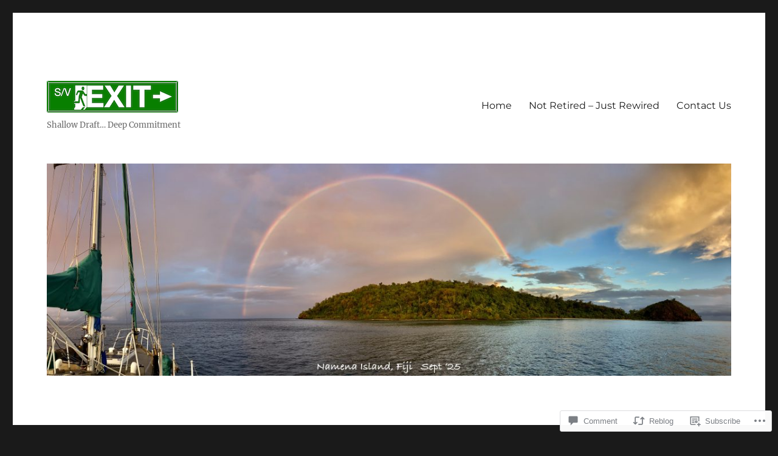

--- FILE ---
content_type: text/html; charset=UTF-8
request_url: https://sv-exit.com/2019/04/18/northern-coast-of-jamaica/
body_size: 55130
content:
<!DOCTYPE html>
<html lang="en" class="no-js">
<head>
	<meta charset="UTF-8">
	<meta name="viewport" content="width=device-width, initial-scale=1">
	<link rel="profile" href="https://gmpg.org/xfn/11">
		<link rel="pingback" href="https://sv-exit.com/xmlrpc.php">
		<script>(function(html){html.className = html.className.replace(/\bno-js\b/,'js')})(document.documentElement);</script>
<title>Northern Coast Of Jamaica</title>
<meta name='robots' content='max-image-preview:large' />

<!-- Async WordPress.com Remote Login -->
<script id="wpcom_remote_login_js">
var wpcom_remote_login_extra_auth = '';
function wpcom_remote_login_remove_dom_node_id( element_id ) {
	var dom_node = document.getElementById( element_id );
	if ( dom_node ) { dom_node.parentNode.removeChild( dom_node ); }
}
function wpcom_remote_login_remove_dom_node_classes( class_name ) {
	var dom_nodes = document.querySelectorAll( '.' + class_name );
	for ( var i = 0; i < dom_nodes.length; i++ ) {
		dom_nodes[ i ].parentNode.removeChild( dom_nodes[ i ] );
	}
}
function wpcom_remote_login_final_cleanup() {
	wpcom_remote_login_remove_dom_node_classes( "wpcom_remote_login_msg" );
	wpcom_remote_login_remove_dom_node_id( "wpcom_remote_login_key" );
	wpcom_remote_login_remove_dom_node_id( "wpcom_remote_login_validate" );
	wpcom_remote_login_remove_dom_node_id( "wpcom_remote_login_js" );
	wpcom_remote_login_remove_dom_node_id( "wpcom_request_access_iframe" );
	wpcom_remote_login_remove_dom_node_id( "wpcom_request_access_styles" );
}

// Watch for messages back from the remote login
window.addEventListener( "message", function( e ) {
	if ( e.origin === "https://r-login.wordpress.com" ) {
		var data = {};
		try {
			data = JSON.parse( e.data );
		} catch( e ) {
			wpcom_remote_login_final_cleanup();
			return;
		}

		if ( data.msg === 'LOGIN' ) {
			// Clean up the login check iframe
			wpcom_remote_login_remove_dom_node_id( "wpcom_remote_login_key" );

			var id_regex = new RegExp( /^[0-9]+$/ );
			var token_regex = new RegExp( /^.*|.*|.*$/ );
			if (
				token_regex.test( data.token )
				&& id_regex.test( data.wpcomid )
			) {
				// We have everything we need to ask for a login
				var script = document.createElement( "script" );
				script.setAttribute( "id", "wpcom_remote_login_validate" );
				script.src = '/remote-login.php?wpcom_remote_login=validate'
					+ '&wpcomid=' + data.wpcomid
					+ '&token=' + encodeURIComponent( data.token )
					+ '&host=' + window.location.protocol
					+ '//' + window.location.hostname
					+ '&postid=3292'
					+ '&is_singular=1';
				document.body.appendChild( script );
			}

			return;
		}

		// Safari ITP, not logged in, so redirect
		if ( data.msg === 'LOGIN-REDIRECT' ) {
			window.location = 'https://wordpress.com/log-in?redirect_to=' + window.location.href;
			return;
		}

		// Safari ITP, storage access failed, remove the request
		if ( data.msg === 'LOGIN-REMOVE' ) {
			var css_zap = 'html { -webkit-transition: margin-top 1s; transition: margin-top 1s; } /* 9001 */ html { margin-top: 0 !important; } * html body { margin-top: 0 !important; } @media screen and ( max-width: 782px ) { html { margin-top: 0 !important; } * html body { margin-top: 0 !important; } }';
			var style_zap = document.createElement( 'style' );
			style_zap.type = 'text/css';
			style_zap.appendChild( document.createTextNode( css_zap ) );
			document.body.appendChild( style_zap );

			var e = document.getElementById( 'wpcom_request_access_iframe' );
			e.parentNode.removeChild( e );

			document.cookie = 'wordpress_com_login_access=denied; path=/; max-age=31536000';

			return;
		}

		// Safari ITP
		if ( data.msg === 'REQUEST_ACCESS' ) {
			console.log( 'request access: safari' );

			// Check ITP iframe enable/disable knob
			if ( wpcom_remote_login_extra_auth !== 'safari_itp_iframe' ) {
				return;
			}

			// If we are in a "private window" there is no ITP.
			var private_window = false;
			try {
				var opendb = window.openDatabase( null, null, null, null );
			} catch( e ) {
				private_window = true;
			}

			if ( private_window ) {
				console.log( 'private window' );
				return;
			}

			var iframe = document.createElement( 'iframe' );
			iframe.id = 'wpcom_request_access_iframe';
			iframe.setAttribute( 'scrolling', 'no' );
			iframe.setAttribute( 'sandbox', 'allow-storage-access-by-user-activation allow-scripts allow-same-origin allow-top-navigation-by-user-activation' );
			iframe.src = 'https://r-login.wordpress.com/remote-login.php?wpcom_remote_login=request_access&origin=' + encodeURIComponent( data.origin ) + '&wpcomid=' + encodeURIComponent( data.wpcomid );

			var css = 'html { -webkit-transition: margin-top 1s; transition: margin-top 1s; } /* 9001 */ html { margin-top: 46px !important; } * html body { margin-top: 46px !important; } @media screen and ( max-width: 660px ) { html { margin-top: 71px !important; } * html body { margin-top: 71px !important; } #wpcom_request_access_iframe { display: block; height: 71px !important; } } #wpcom_request_access_iframe { border: 0px; height: 46px; position: fixed; top: 0; left: 0; width: 100%; min-width: 100%; z-index: 99999; background: #23282d; } ';

			var style = document.createElement( 'style' );
			style.type = 'text/css';
			style.id = 'wpcom_request_access_styles';
			style.appendChild( document.createTextNode( css ) );
			document.body.appendChild( style );

			document.body.appendChild( iframe );
		}

		if ( data.msg === 'DONE' ) {
			wpcom_remote_login_final_cleanup();
		}
	}
}, false );

// Inject the remote login iframe after the page has had a chance to load
// more critical resources
window.addEventListener( "DOMContentLoaded", function( e ) {
	var iframe = document.createElement( "iframe" );
	iframe.style.display = "none";
	iframe.setAttribute( "scrolling", "no" );
	iframe.setAttribute( "id", "wpcom_remote_login_key" );
	iframe.src = "https://r-login.wordpress.com/remote-login.php"
		+ "?wpcom_remote_login=key"
		+ "&origin=aHR0cHM6Ly9zdi1leGl0LmNvbQ%3D%3D"
		+ "&wpcomid=133807499"
		+ "&time=" + Math.floor( Date.now() / 1000 );
	document.body.appendChild( iframe );
}, false );
</script>
<link rel='dns-prefetch' href='//s0.wp.com' />
<link rel='dns-prefetch' href='//widgets.wp.com' />
<link rel='dns-prefetch' href='//wordpress.com' />
<link rel="alternate" type="application/rss+xml" title=" &raquo; Feed" href="https://sv-exit.com/feed/" />
<link rel="alternate" type="application/rss+xml" title=" &raquo; Comments Feed" href="https://sv-exit.com/comments/feed/" />
<link rel="alternate" type="application/rss+xml" title=" &raquo; Northern Coast Of&nbsp;Jamaica Comments Feed" href="https://sv-exit.com/2019/04/18/northern-coast-of-jamaica/feed/" />
	<script type="text/javascript">
		/* <![CDATA[ */
		function addLoadEvent(func) {
			var oldonload = window.onload;
			if (typeof window.onload != 'function') {
				window.onload = func;
			} else {
				window.onload = function () {
					oldonload();
					func();
				}
			}
		}
		/* ]]> */
	</script>
	<link crossorigin='anonymous' rel='stylesheet' id='all-css-0-1' href='/_static/??-eJyVzEkKwkAQheEL2RYOMbgQz9J0Cu2kJqxqord3QBBcCC5/eO+D2VJRCZQAbsmonao4jBiWy/Ru8CbAOjRChzgjYwpVcijKlgNiftxvXq+BKMvivoC/2QtSDhySqcdX/RKpTvhxX/WcH/mw6rvNut/vtt14B6rgVkY=&cssminify=yes' type='text/css' media='all' />
<style id='wp-emoji-styles-inline-css'>

	img.wp-smiley, img.emoji {
		display: inline !important;
		border: none !important;
		box-shadow: none !important;
		height: 1em !important;
		width: 1em !important;
		margin: 0 0.07em !important;
		vertical-align: -0.1em !important;
		background: none !important;
		padding: 0 !important;
	}
/*# sourceURL=wp-emoji-styles-inline-css */
</style>
<link crossorigin='anonymous' rel='stylesheet' id='all-css-2-1' href='/wp-content/plugins/gutenberg-core/v22.2.0/build/styles/block-library/style.css?m=1764855221i&cssminify=yes' type='text/css' media='all' />
<style id='wp-block-library-inline-css'>
.has-text-align-justify {
	text-align:justify;
}
.has-text-align-justify{text-align:justify;}

/*# sourceURL=wp-block-library-inline-css */
</style><style id='wp-block-group-inline-css'>
.wp-block-group{box-sizing:border-box}:where(.wp-block-group.wp-block-group-is-layout-constrained){position:relative}
/*# sourceURL=/wp-content/plugins/gutenberg-core/v22.2.0/build/styles/block-library/group/style.css */
</style>
<style id='wp-block-group-theme-inline-css'>
:where(.wp-block-group.has-background){padding:1.25em 2.375em}
/*# sourceURL=/wp-content/plugins/gutenberg-core/v22.2.0/build/styles/block-library/group/theme.css */
</style>
<style id='wp-block-paragraph-inline-css'>
.is-small-text{font-size:.875em}.is-regular-text{font-size:1em}.is-large-text{font-size:2.25em}.is-larger-text{font-size:3em}.has-drop-cap:not(:focus):first-letter{float:left;font-size:8.4em;font-style:normal;font-weight:100;line-height:.68;margin:.05em .1em 0 0;text-transform:uppercase}body.rtl .has-drop-cap:not(:focus):first-letter{float:none;margin-left:.1em}p.has-drop-cap.has-background{overflow:hidden}:root :where(p.has-background){padding:1.25em 2.375em}:where(p.has-text-color:not(.has-link-color)) a{color:inherit}p.has-text-align-left[style*="writing-mode:vertical-lr"],p.has-text-align-right[style*="writing-mode:vertical-rl"]{rotate:180deg}
/*# sourceURL=/wp-content/plugins/gutenberg-core/v22.2.0/build/styles/block-library/paragraph/style.css */
</style>
<style id='wp-block-heading-inline-css'>
h1:where(.wp-block-heading).has-background,h2:where(.wp-block-heading).has-background,h3:where(.wp-block-heading).has-background,h4:where(.wp-block-heading).has-background,h5:where(.wp-block-heading).has-background,h6:where(.wp-block-heading).has-background{padding:1.25em 2.375em}h1.has-text-align-left[style*=writing-mode]:where([style*=vertical-lr]),h1.has-text-align-right[style*=writing-mode]:where([style*=vertical-rl]),h2.has-text-align-left[style*=writing-mode]:where([style*=vertical-lr]),h2.has-text-align-right[style*=writing-mode]:where([style*=vertical-rl]),h3.has-text-align-left[style*=writing-mode]:where([style*=vertical-lr]),h3.has-text-align-right[style*=writing-mode]:where([style*=vertical-rl]),h4.has-text-align-left[style*=writing-mode]:where([style*=vertical-lr]),h4.has-text-align-right[style*=writing-mode]:where([style*=vertical-rl]),h5.has-text-align-left[style*=writing-mode]:where([style*=vertical-lr]),h5.has-text-align-right[style*=writing-mode]:where([style*=vertical-rl]),h6.has-text-align-left[style*=writing-mode]:where([style*=vertical-lr]),h6.has-text-align-right[style*=writing-mode]:where([style*=vertical-rl]){rotate:180deg}
/*# sourceURL=/wp-content/plugins/gutenberg-core/v22.2.0/build/styles/block-library/heading/style.css */
</style>
<style id='global-styles-inline-css'>
:root{--wp--preset--aspect-ratio--square: 1;--wp--preset--aspect-ratio--4-3: 4/3;--wp--preset--aspect-ratio--3-4: 3/4;--wp--preset--aspect-ratio--3-2: 3/2;--wp--preset--aspect-ratio--2-3: 2/3;--wp--preset--aspect-ratio--16-9: 16/9;--wp--preset--aspect-ratio--9-16: 9/16;--wp--preset--color--black: #000000;--wp--preset--color--cyan-bluish-gray: #abb8c3;--wp--preset--color--white: #fff;--wp--preset--color--pale-pink: #f78da7;--wp--preset--color--vivid-red: #cf2e2e;--wp--preset--color--luminous-vivid-orange: #ff6900;--wp--preset--color--luminous-vivid-amber: #fcb900;--wp--preset--color--light-green-cyan: #7bdcb5;--wp--preset--color--vivid-green-cyan: #00d084;--wp--preset--color--pale-cyan-blue: #8ed1fc;--wp--preset--color--vivid-cyan-blue: #0693e3;--wp--preset--color--vivid-purple: #9b51e0;--wp--preset--color--dark-gray: #1a1a1a;--wp--preset--color--medium-gray: #686868;--wp--preset--color--light-gray: #e5e5e5;--wp--preset--color--blue-gray: #4d545c;--wp--preset--color--bright-blue: #007acc;--wp--preset--color--light-blue: #9adffd;--wp--preset--color--dark-brown: #402b30;--wp--preset--color--medium-brown: #774e24;--wp--preset--color--dark-red: #640c1f;--wp--preset--color--bright-red: #ff675f;--wp--preset--color--yellow: #ffef8e;--wp--preset--gradient--vivid-cyan-blue-to-vivid-purple: linear-gradient(135deg,rgb(6,147,227) 0%,rgb(155,81,224) 100%);--wp--preset--gradient--light-green-cyan-to-vivid-green-cyan: linear-gradient(135deg,rgb(122,220,180) 0%,rgb(0,208,130) 100%);--wp--preset--gradient--luminous-vivid-amber-to-luminous-vivid-orange: linear-gradient(135deg,rgb(252,185,0) 0%,rgb(255,105,0) 100%);--wp--preset--gradient--luminous-vivid-orange-to-vivid-red: linear-gradient(135deg,rgb(255,105,0) 0%,rgb(207,46,46) 100%);--wp--preset--gradient--very-light-gray-to-cyan-bluish-gray: linear-gradient(135deg,rgb(238,238,238) 0%,rgb(169,184,195) 100%);--wp--preset--gradient--cool-to-warm-spectrum: linear-gradient(135deg,rgb(74,234,220) 0%,rgb(151,120,209) 20%,rgb(207,42,186) 40%,rgb(238,44,130) 60%,rgb(251,105,98) 80%,rgb(254,248,76) 100%);--wp--preset--gradient--blush-light-purple: linear-gradient(135deg,rgb(255,206,236) 0%,rgb(152,150,240) 100%);--wp--preset--gradient--blush-bordeaux: linear-gradient(135deg,rgb(254,205,165) 0%,rgb(254,45,45) 50%,rgb(107,0,62) 100%);--wp--preset--gradient--luminous-dusk: linear-gradient(135deg,rgb(255,203,112) 0%,rgb(199,81,192) 50%,rgb(65,88,208) 100%);--wp--preset--gradient--pale-ocean: linear-gradient(135deg,rgb(255,245,203) 0%,rgb(182,227,212) 50%,rgb(51,167,181) 100%);--wp--preset--gradient--electric-grass: linear-gradient(135deg,rgb(202,248,128) 0%,rgb(113,206,126) 100%);--wp--preset--gradient--midnight: linear-gradient(135deg,rgb(2,3,129) 0%,rgb(40,116,252) 100%);--wp--preset--font-size--small: 13px;--wp--preset--font-size--medium: 20px;--wp--preset--font-size--large: 36px;--wp--preset--font-size--x-large: 42px;--wp--preset--font-family--albert-sans: 'Albert Sans', sans-serif;--wp--preset--font-family--alegreya: Alegreya, serif;--wp--preset--font-family--arvo: Arvo, serif;--wp--preset--font-family--bodoni-moda: 'Bodoni Moda', serif;--wp--preset--font-family--bricolage-grotesque: 'Bricolage Grotesque', sans-serif;--wp--preset--font-family--cabin: Cabin, sans-serif;--wp--preset--font-family--chivo: Chivo, sans-serif;--wp--preset--font-family--commissioner: Commissioner, sans-serif;--wp--preset--font-family--cormorant: Cormorant, serif;--wp--preset--font-family--courier-prime: 'Courier Prime', monospace;--wp--preset--font-family--crimson-pro: 'Crimson Pro', serif;--wp--preset--font-family--dm-mono: 'DM Mono', monospace;--wp--preset--font-family--dm-sans: 'DM Sans', sans-serif;--wp--preset--font-family--dm-serif-display: 'DM Serif Display', serif;--wp--preset--font-family--domine: Domine, serif;--wp--preset--font-family--eb-garamond: 'EB Garamond', serif;--wp--preset--font-family--epilogue: Epilogue, sans-serif;--wp--preset--font-family--fahkwang: Fahkwang, sans-serif;--wp--preset--font-family--figtree: Figtree, sans-serif;--wp--preset--font-family--fira-sans: 'Fira Sans', sans-serif;--wp--preset--font-family--fjalla-one: 'Fjalla One', sans-serif;--wp--preset--font-family--fraunces: Fraunces, serif;--wp--preset--font-family--gabarito: Gabarito, system-ui;--wp--preset--font-family--ibm-plex-mono: 'IBM Plex Mono', monospace;--wp--preset--font-family--ibm-plex-sans: 'IBM Plex Sans', sans-serif;--wp--preset--font-family--ibarra-real-nova: 'Ibarra Real Nova', serif;--wp--preset--font-family--instrument-serif: 'Instrument Serif', serif;--wp--preset--font-family--inter: Inter, sans-serif;--wp--preset--font-family--josefin-sans: 'Josefin Sans', sans-serif;--wp--preset--font-family--jost: Jost, sans-serif;--wp--preset--font-family--libre-baskerville: 'Libre Baskerville', serif;--wp--preset--font-family--libre-franklin: 'Libre Franklin', sans-serif;--wp--preset--font-family--literata: Literata, serif;--wp--preset--font-family--lora: Lora, serif;--wp--preset--font-family--merriweather: Merriweather, serif;--wp--preset--font-family--montserrat: Montserrat, sans-serif;--wp--preset--font-family--newsreader: Newsreader, serif;--wp--preset--font-family--noto-sans-mono: 'Noto Sans Mono', sans-serif;--wp--preset--font-family--nunito: Nunito, sans-serif;--wp--preset--font-family--open-sans: 'Open Sans', sans-serif;--wp--preset--font-family--overpass: Overpass, sans-serif;--wp--preset--font-family--pt-serif: 'PT Serif', serif;--wp--preset--font-family--petrona: Petrona, serif;--wp--preset--font-family--piazzolla: Piazzolla, serif;--wp--preset--font-family--playfair-display: 'Playfair Display', serif;--wp--preset--font-family--plus-jakarta-sans: 'Plus Jakarta Sans', sans-serif;--wp--preset--font-family--poppins: Poppins, sans-serif;--wp--preset--font-family--raleway: Raleway, sans-serif;--wp--preset--font-family--roboto: Roboto, sans-serif;--wp--preset--font-family--roboto-slab: 'Roboto Slab', serif;--wp--preset--font-family--rubik: Rubik, sans-serif;--wp--preset--font-family--rufina: Rufina, serif;--wp--preset--font-family--sora: Sora, sans-serif;--wp--preset--font-family--source-sans-3: 'Source Sans 3', sans-serif;--wp--preset--font-family--source-serif-4: 'Source Serif 4', serif;--wp--preset--font-family--space-mono: 'Space Mono', monospace;--wp--preset--font-family--syne: Syne, sans-serif;--wp--preset--font-family--texturina: Texturina, serif;--wp--preset--font-family--urbanist: Urbanist, sans-serif;--wp--preset--font-family--work-sans: 'Work Sans', sans-serif;--wp--preset--spacing--20: 0.44rem;--wp--preset--spacing--30: 0.67rem;--wp--preset--spacing--40: 1rem;--wp--preset--spacing--50: 1.5rem;--wp--preset--spacing--60: 2.25rem;--wp--preset--spacing--70: 3.38rem;--wp--preset--spacing--80: 5.06rem;--wp--preset--shadow--natural: 6px 6px 9px rgba(0, 0, 0, 0.2);--wp--preset--shadow--deep: 12px 12px 50px rgba(0, 0, 0, 0.4);--wp--preset--shadow--sharp: 6px 6px 0px rgba(0, 0, 0, 0.2);--wp--preset--shadow--outlined: 6px 6px 0px -3px rgb(255, 255, 255), 6px 6px rgb(0, 0, 0);--wp--preset--shadow--crisp: 6px 6px 0px rgb(0, 0, 0);}:where(.is-layout-flex){gap: 0.5em;}:where(.is-layout-grid){gap: 0.5em;}body .is-layout-flex{display: flex;}.is-layout-flex{flex-wrap: wrap;align-items: center;}.is-layout-flex > :is(*, div){margin: 0;}body .is-layout-grid{display: grid;}.is-layout-grid > :is(*, div){margin: 0;}:where(.wp-block-columns.is-layout-flex){gap: 2em;}:where(.wp-block-columns.is-layout-grid){gap: 2em;}:where(.wp-block-post-template.is-layout-flex){gap: 1.25em;}:where(.wp-block-post-template.is-layout-grid){gap: 1.25em;}.has-black-color{color: var(--wp--preset--color--black) !important;}.has-cyan-bluish-gray-color{color: var(--wp--preset--color--cyan-bluish-gray) !important;}.has-white-color{color: var(--wp--preset--color--white) !important;}.has-pale-pink-color{color: var(--wp--preset--color--pale-pink) !important;}.has-vivid-red-color{color: var(--wp--preset--color--vivid-red) !important;}.has-luminous-vivid-orange-color{color: var(--wp--preset--color--luminous-vivid-orange) !important;}.has-luminous-vivid-amber-color{color: var(--wp--preset--color--luminous-vivid-amber) !important;}.has-light-green-cyan-color{color: var(--wp--preset--color--light-green-cyan) !important;}.has-vivid-green-cyan-color{color: var(--wp--preset--color--vivid-green-cyan) !important;}.has-pale-cyan-blue-color{color: var(--wp--preset--color--pale-cyan-blue) !important;}.has-vivid-cyan-blue-color{color: var(--wp--preset--color--vivid-cyan-blue) !important;}.has-vivid-purple-color{color: var(--wp--preset--color--vivid-purple) !important;}.has-black-background-color{background-color: var(--wp--preset--color--black) !important;}.has-cyan-bluish-gray-background-color{background-color: var(--wp--preset--color--cyan-bluish-gray) !important;}.has-white-background-color{background-color: var(--wp--preset--color--white) !important;}.has-pale-pink-background-color{background-color: var(--wp--preset--color--pale-pink) !important;}.has-vivid-red-background-color{background-color: var(--wp--preset--color--vivid-red) !important;}.has-luminous-vivid-orange-background-color{background-color: var(--wp--preset--color--luminous-vivid-orange) !important;}.has-luminous-vivid-amber-background-color{background-color: var(--wp--preset--color--luminous-vivid-amber) !important;}.has-light-green-cyan-background-color{background-color: var(--wp--preset--color--light-green-cyan) !important;}.has-vivid-green-cyan-background-color{background-color: var(--wp--preset--color--vivid-green-cyan) !important;}.has-pale-cyan-blue-background-color{background-color: var(--wp--preset--color--pale-cyan-blue) !important;}.has-vivid-cyan-blue-background-color{background-color: var(--wp--preset--color--vivid-cyan-blue) !important;}.has-vivid-purple-background-color{background-color: var(--wp--preset--color--vivid-purple) !important;}.has-black-border-color{border-color: var(--wp--preset--color--black) !important;}.has-cyan-bluish-gray-border-color{border-color: var(--wp--preset--color--cyan-bluish-gray) !important;}.has-white-border-color{border-color: var(--wp--preset--color--white) !important;}.has-pale-pink-border-color{border-color: var(--wp--preset--color--pale-pink) !important;}.has-vivid-red-border-color{border-color: var(--wp--preset--color--vivid-red) !important;}.has-luminous-vivid-orange-border-color{border-color: var(--wp--preset--color--luminous-vivid-orange) !important;}.has-luminous-vivid-amber-border-color{border-color: var(--wp--preset--color--luminous-vivid-amber) !important;}.has-light-green-cyan-border-color{border-color: var(--wp--preset--color--light-green-cyan) !important;}.has-vivid-green-cyan-border-color{border-color: var(--wp--preset--color--vivid-green-cyan) !important;}.has-pale-cyan-blue-border-color{border-color: var(--wp--preset--color--pale-cyan-blue) !important;}.has-vivid-cyan-blue-border-color{border-color: var(--wp--preset--color--vivid-cyan-blue) !important;}.has-vivid-purple-border-color{border-color: var(--wp--preset--color--vivid-purple) !important;}.has-vivid-cyan-blue-to-vivid-purple-gradient-background{background: var(--wp--preset--gradient--vivid-cyan-blue-to-vivid-purple) !important;}.has-light-green-cyan-to-vivid-green-cyan-gradient-background{background: var(--wp--preset--gradient--light-green-cyan-to-vivid-green-cyan) !important;}.has-luminous-vivid-amber-to-luminous-vivid-orange-gradient-background{background: var(--wp--preset--gradient--luminous-vivid-amber-to-luminous-vivid-orange) !important;}.has-luminous-vivid-orange-to-vivid-red-gradient-background{background: var(--wp--preset--gradient--luminous-vivid-orange-to-vivid-red) !important;}.has-very-light-gray-to-cyan-bluish-gray-gradient-background{background: var(--wp--preset--gradient--very-light-gray-to-cyan-bluish-gray) !important;}.has-cool-to-warm-spectrum-gradient-background{background: var(--wp--preset--gradient--cool-to-warm-spectrum) !important;}.has-blush-light-purple-gradient-background{background: var(--wp--preset--gradient--blush-light-purple) !important;}.has-blush-bordeaux-gradient-background{background: var(--wp--preset--gradient--blush-bordeaux) !important;}.has-luminous-dusk-gradient-background{background: var(--wp--preset--gradient--luminous-dusk) !important;}.has-pale-ocean-gradient-background{background: var(--wp--preset--gradient--pale-ocean) !important;}.has-electric-grass-gradient-background{background: var(--wp--preset--gradient--electric-grass) !important;}.has-midnight-gradient-background{background: var(--wp--preset--gradient--midnight) !important;}.has-small-font-size{font-size: var(--wp--preset--font-size--small) !important;}.has-medium-font-size{font-size: var(--wp--preset--font-size--medium) !important;}.has-large-font-size{font-size: var(--wp--preset--font-size--large) !important;}.has-x-large-font-size{font-size: var(--wp--preset--font-size--x-large) !important;}.has-albert-sans-font-family{font-family: var(--wp--preset--font-family--albert-sans) !important;}.has-alegreya-font-family{font-family: var(--wp--preset--font-family--alegreya) !important;}.has-arvo-font-family{font-family: var(--wp--preset--font-family--arvo) !important;}.has-bodoni-moda-font-family{font-family: var(--wp--preset--font-family--bodoni-moda) !important;}.has-bricolage-grotesque-font-family{font-family: var(--wp--preset--font-family--bricolage-grotesque) !important;}.has-cabin-font-family{font-family: var(--wp--preset--font-family--cabin) !important;}.has-chivo-font-family{font-family: var(--wp--preset--font-family--chivo) !important;}.has-commissioner-font-family{font-family: var(--wp--preset--font-family--commissioner) !important;}.has-cormorant-font-family{font-family: var(--wp--preset--font-family--cormorant) !important;}.has-courier-prime-font-family{font-family: var(--wp--preset--font-family--courier-prime) !important;}.has-crimson-pro-font-family{font-family: var(--wp--preset--font-family--crimson-pro) !important;}.has-dm-mono-font-family{font-family: var(--wp--preset--font-family--dm-mono) !important;}.has-dm-sans-font-family{font-family: var(--wp--preset--font-family--dm-sans) !important;}.has-dm-serif-display-font-family{font-family: var(--wp--preset--font-family--dm-serif-display) !important;}.has-domine-font-family{font-family: var(--wp--preset--font-family--domine) !important;}.has-eb-garamond-font-family{font-family: var(--wp--preset--font-family--eb-garamond) !important;}.has-epilogue-font-family{font-family: var(--wp--preset--font-family--epilogue) !important;}.has-fahkwang-font-family{font-family: var(--wp--preset--font-family--fahkwang) !important;}.has-figtree-font-family{font-family: var(--wp--preset--font-family--figtree) !important;}.has-fira-sans-font-family{font-family: var(--wp--preset--font-family--fira-sans) !important;}.has-fjalla-one-font-family{font-family: var(--wp--preset--font-family--fjalla-one) !important;}.has-fraunces-font-family{font-family: var(--wp--preset--font-family--fraunces) !important;}.has-gabarito-font-family{font-family: var(--wp--preset--font-family--gabarito) !important;}.has-ibm-plex-mono-font-family{font-family: var(--wp--preset--font-family--ibm-plex-mono) !important;}.has-ibm-plex-sans-font-family{font-family: var(--wp--preset--font-family--ibm-plex-sans) !important;}.has-ibarra-real-nova-font-family{font-family: var(--wp--preset--font-family--ibarra-real-nova) !important;}.has-instrument-serif-font-family{font-family: var(--wp--preset--font-family--instrument-serif) !important;}.has-inter-font-family{font-family: var(--wp--preset--font-family--inter) !important;}.has-josefin-sans-font-family{font-family: var(--wp--preset--font-family--josefin-sans) !important;}.has-jost-font-family{font-family: var(--wp--preset--font-family--jost) !important;}.has-libre-baskerville-font-family{font-family: var(--wp--preset--font-family--libre-baskerville) !important;}.has-libre-franklin-font-family{font-family: var(--wp--preset--font-family--libre-franklin) !important;}.has-literata-font-family{font-family: var(--wp--preset--font-family--literata) !important;}.has-lora-font-family{font-family: var(--wp--preset--font-family--lora) !important;}.has-merriweather-font-family{font-family: var(--wp--preset--font-family--merriweather) !important;}.has-montserrat-font-family{font-family: var(--wp--preset--font-family--montserrat) !important;}.has-newsreader-font-family{font-family: var(--wp--preset--font-family--newsreader) !important;}.has-noto-sans-mono-font-family{font-family: var(--wp--preset--font-family--noto-sans-mono) !important;}.has-nunito-font-family{font-family: var(--wp--preset--font-family--nunito) !important;}.has-open-sans-font-family{font-family: var(--wp--preset--font-family--open-sans) !important;}.has-overpass-font-family{font-family: var(--wp--preset--font-family--overpass) !important;}.has-pt-serif-font-family{font-family: var(--wp--preset--font-family--pt-serif) !important;}.has-petrona-font-family{font-family: var(--wp--preset--font-family--petrona) !important;}.has-piazzolla-font-family{font-family: var(--wp--preset--font-family--piazzolla) !important;}.has-playfair-display-font-family{font-family: var(--wp--preset--font-family--playfair-display) !important;}.has-plus-jakarta-sans-font-family{font-family: var(--wp--preset--font-family--plus-jakarta-sans) !important;}.has-poppins-font-family{font-family: var(--wp--preset--font-family--poppins) !important;}.has-raleway-font-family{font-family: var(--wp--preset--font-family--raleway) !important;}.has-roboto-font-family{font-family: var(--wp--preset--font-family--roboto) !important;}.has-roboto-slab-font-family{font-family: var(--wp--preset--font-family--roboto-slab) !important;}.has-rubik-font-family{font-family: var(--wp--preset--font-family--rubik) !important;}.has-rufina-font-family{font-family: var(--wp--preset--font-family--rufina) !important;}.has-sora-font-family{font-family: var(--wp--preset--font-family--sora) !important;}.has-source-sans-3-font-family{font-family: var(--wp--preset--font-family--source-sans-3) !important;}.has-source-serif-4-font-family{font-family: var(--wp--preset--font-family--source-serif-4) !important;}.has-space-mono-font-family{font-family: var(--wp--preset--font-family--space-mono) !important;}.has-syne-font-family{font-family: var(--wp--preset--font-family--syne) !important;}.has-texturina-font-family{font-family: var(--wp--preset--font-family--texturina) !important;}.has-urbanist-font-family{font-family: var(--wp--preset--font-family--urbanist) !important;}.has-work-sans-font-family{font-family: var(--wp--preset--font-family--work-sans) !important;}
/*# sourceURL=global-styles-inline-css */
</style>

<style id='classic-theme-styles-inline-css'>
/*! This file is auto-generated */
.wp-block-button__link{color:#fff;background-color:#32373c;border-radius:9999px;box-shadow:none;text-decoration:none;padding:calc(.667em + 2px) calc(1.333em + 2px);font-size:1.125em}.wp-block-file__button{background:#32373c;color:#fff;text-decoration:none}
/*# sourceURL=/wp-includes/css/classic-themes.min.css */
</style>
<link crossorigin='anonymous' rel='stylesheet' id='all-css-4-1' href='/_static/??-eJx9j9sOwjAIhl/ISjTzdGF8FNMD0c7RNYVuPr4sy27U7IbADx8/wJiN75NgEqBqclcfMTH4vqDqlK2AThCGaLFD0rGtZ97Af2yM4YGiOC+5EXyvI1ltjHO5ILPRSLGSkad68RrXomTrX0alecXcAK5p6d0HTKEvYKv0ZEWi/6GAiwdXYxdgwOLUWcXpS/6up1tudN2djud9c2maQ/sBK5V29A==&cssminify=yes' type='text/css' media='all' />
<link rel='stylesheet' id='verbum-gutenberg-css-css' href='https://widgets.wp.com/verbum-block-editor/block-editor.css?ver=1738686361' media='all' />
<link crossorigin='anonymous' rel='stylesheet' id='all-css-6-1' href='/_static/??-eJyNkEsOwjAMRC9EsPiUigXiKCiNTAnNp4odld4ehyJUAYvuPC/j8Sgw9MrEwBgYfFa9y60NBCZ6L0g526Eo+iJrISuwECJb2abPMD3MMvmGXhL63AAPAkayD0YMcBUDgceU7IBabKkcJ+ULF6p50jaU3Og065/wWeE7cq9N99ZAOcBFVqHFgGnq+HdcXph4dLjcXv6scdF0rxNnf9rU1W5bHw/76v4EENqOVg==&cssminify=yes' type='text/css' media='all' />
<style id='twentysixteen-style-inline-css'>
.posted-on, .cat-links, .tags-links { clip: rect(1px, 1px, 1px, 1px); height: 1px; position: absolute; overflow: hidden; width: 1px; }
/*# sourceURL=twentysixteen-style-inline-css */
</style>
<link crossorigin='anonymous' rel='stylesheet' id='all-css-12-1' href='/_static/??-eJx9jtEOwiAMRX9IrESX+GL8lkE6himUQJHt72XGRH3ZW09zbu6FlpTlKBgFZMaABVI1IK0/1uIXQYxgS4EiK6FqyXI4dj7ATzBUlag6H7tWTbHZJ/HcaWIibnv+zE/MylRjCD8le3pGQ+z66d6jvrgXcsiK2I7bpj9QE40+b9F7uOlBX4bTWevr4wXbUGgz&cssminify=yes' type='text/css' media='all' />
<style id='jetpack-global-styles-frontend-style-inline-css'>
:root { --font-headings: unset; --font-base: unset; --font-headings-default: -apple-system,BlinkMacSystemFont,"Segoe UI",Roboto,Oxygen-Sans,Ubuntu,Cantarell,"Helvetica Neue",sans-serif; --font-base-default: -apple-system,BlinkMacSystemFont,"Segoe UI",Roboto,Oxygen-Sans,Ubuntu,Cantarell,"Helvetica Neue",sans-serif;}
/*# sourceURL=jetpack-global-styles-frontend-style-inline-css */
</style>
<link crossorigin='anonymous' rel='stylesheet' id='all-css-14-1' href='/_static/??-eJyNjtEKwjAMRX/IGNTN4YP4KdK1tctMm7G0DP/eKXtRQfZ2D+SeG5wGsJKyTxljgYFLoKTY+zwYe18YtSSM4gp7Re3M6J1x7vGOlMLWqm5wtehKyaKKJcPAEkQ/4EeWOx/n2a7CwNIa/rc2kQs+K84nS4YwkgOTHDBpXtNt5zcUCG7CLNMXvgSXeN419WHfnI5V3T8BhmF3dg==&cssminify=yes' type='text/css' media='all' />
<script id="jetpack_related-posts-js-extra">
var related_posts_js_options = {"post_heading":"h4"};
//# sourceURL=jetpack_related-posts-js-extra
</script>
<script id="wpcom-actionbar-placeholder-js-extra">
var actionbardata = {"siteID":"133807499","postID":"3292","siteURL":"https://sv-exit.com","xhrURL":"https://sv-exit.com/wp-admin/admin-ajax.php","nonce":"2b4b87fe72","isLoggedIn":"","statusMessage":"","subsEmailDefault":"instantly","proxyScriptUrl":"https://s0.wp.com/wp-content/js/wpcom-proxy-request.js?m=1513050504i&amp;ver=20211021","shortlink":"https://wp.me/p93rrt-R6","i18n":{"followedText":"New posts from this site will now appear in your \u003Ca href=\"https://wordpress.com/reader\"\u003EReader\u003C/a\u003E","foldBar":"Collapse this bar","unfoldBar":"Expand this bar","shortLinkCopied":"Shortlink copied to clipboard."}};
//# sourceURL=wpcom-actionbar-placeholder-js-extra
</script>
<script id="jetpack-mu-wpcom-settings-js-before">
var JETPACK_MU_WPCOM_SETTINGS = {"assetsUrl":"https://s0.wp.com/wp-content/mu-plugins/jetpack-mu-wpcom-plugin/sun/jetpack_vendor/automattic/jetpack-mu-wpcom/src/build/"};
//# sourceURL=jetpack-mu-wpcom-settings-js-before
</script>
<script crossorigin='anonymous' type='text/javascript'  src='/_static/??-eJx9jssOgkAMRX/IsbIgsDF+imGgQsd5hXYc+HuHRBNk4a6nvae5kKPqgxf0Ai6paNNInsGgxK5/fhg4ebiT70EnsgPMaDvBQcXAwr90duTPhk+w+2tKxoqKc1jW400mdMgQkwbJZbEyLYLoN2kSZ+ujsCvJSXM/UxQKhR7B2pD/xDMNI5a+5jsqnVxUL8LNurlr1dT1paqatjVv9ploUA=='></script>
<script id="rlt-proxy-js-after">
	rltInitialize( {"token":null,"iframeOrigins":["https:\/\/widgets.wp.com"]} );
//# sourceURL=rlt-proxy-js-after
</script>
<link rel="EditURI" type="application/rsd+xml" title="RSD" href="https://svexitcom.wordpress.com/xmlrpc.php?rsd" />
<meta name="generator" content="WordPress.com" />
<link rel="canonical" href="https://sv-exit.com/2019/04/18/northern-coast-of-jamaica/" />
<link rel='shortlink' href='https://wp.me/p93rrt-R6' />
<link rel="alternate" type="application/json+oembed" href="https://public-api.wordpress.com/oembed/?format=json&amp;url=https%3A%2F%2Fsv-exit.com%2F2019%2F04%2F18%2Fnorthern-coast-of-jamaica%2F&amp;for=wpcom-auto-discovery" /><link rel="alternate" type="application/xml+oembed" href="https://public-api.wordpress.com/oembed/?format=xml&amp;url=https%3A%2F%2Fsv-exit.com%2F2019%2F04%2F18%2Fnorthern-coast-of-jamaica%2F&amp;for=wpcom-auto-discovery" />
<!-- Jetpack Open Graph Tags -->
<meta property="og:type" content="article" />
<meta property="og:title" content="Northern Coast Of Jamaica" />
<meta property="og:url" content="https://sv-exit.com/2019/04/18/northern-coast-of-jamaica/" />
<meta property="og:description" content="April 9 &#8211; 18, 2019 One of the rather convoluted, confusing, conflicting, contradictory and oftentimes seemingly fluid challenges to navigate through in every new country we visit, are the pol…" />
<meta property="article:published_time" content="2019-04-18T09:38:32+00:00" />
<meta property="article:modified_time" content="2019-06-16T09:39:20+00:00" />
<meta property="og:image" content="https://sv-exit.com/wp-content/uploads/2019/05/jamicancourtesyflag4.13.19.jpg" />
<meta property="og:image:secure_url" content="https://i0.wp.com/sv-exit.com/wp-content/uploads/2019/05/jamicancourtesyflag4.13.19.jpg?ssl=1" />
<meta property="og:image" content="https://sv-exit.com/wp-content/uploads/2019/04/gopr1097.jpg" />
<meta property="og:image:secure_url" content="https://i0.wp.com/sv-exit.com/wp-content/uploads/2019/04/gopr1097.jpg?ssl=1" />
<meta property="og:image" content="https://sv-exit.com/wp-content/uploads/2019/04/gopr1087.jpg" />
<meta property="og:image:secure_url" content="https://i0.wp.com/sv-exit.com/wp-content/uploads/2019/04/gopr1087.jpg?ssl=1" />
<meta property="og:image" content="https://sv-exit.com/wp-content/uploads/2019/04/gopr1092.jpg" />
<meta property="og:image:secure_url" content="https://i0.wp.com/sv-exit.com/wp-content/uploads/2019/04/gopr1092.jpg?ssl=1" />
<meta property="og:image" content="https://sv-exit.com/wp-content/uploads/2019/04/gopr1096.jpg" />
<meta property="og:image:secure_url" content="https://i0.wp.com/sv-exit.com/wp-content/uploads/2019/04/gopr1096.jpg?ssl=1" />
<meta property="og:image" content="https://sv-exit.com/wp-content/uploads/2019/04/gopr1090.jpg" />
<meta property="og:image:secure_url" content="https://i0.wp.com/sv-exit.com/wp-content/uploads/2019/04/gopr1090.jpg?ssl=1" />
<meta property="og:image" content="https://sv-exit.com/wp-content/uploads/2019/05/toochoriosjamaica.png" />
<meta property="og:image:secure_url" content="https://i0.wp.com/sv-exit.com/wp-content/uploads/2019/05/toochoriosjamaica.png?ssl=1" />
<meta property="og:image" content="https://sv-exit.com/wp-content/uploads/2019/05/discoverybayjamaica-bauxiteplant.png" />
<meta property="og:image:secure_url" content="https://i0.wp.com/sv-exit.com/wp-content/uploads/2019/05/discoverybayjamaica-bauxiteplant.png?ssl=1" />
<meta property="og:image" content="https://sv-exit.com/wp-content/uploads/2019/05/img_2030.jpg" />
<meta property="og:image:secure_url" content="https://i0.wp.com/sv-exit.com/wp-content/uploads/2019/05/img_2030.jpg?ssl=1" />
<meta property="og:image" content="https://sv-exit.com/wp-content/uploads/2019/05/img_2029.jpg" />
<meta property="og:image:secure_url" content="https://i0.wp.com/sv-exit.com/wp-content/uploads/2019/05/img_2029.jpg?ssl=1" />
<meta property="og:image" content="https://sv-exit.com/wp-content/uploads/2019/05/img_2028.jpg" />
<meta property="og:image:secure_url" content="https://i0.wp.com/sv-exit.com/wp-content/uploads/2019/05/img_2028.jpg?ssl=1" />
<meta property="og:image" content="https://sv-exit.com/wp-content/uploads/2019/05/gopr1171.jpg" />
<meta property="og:image:secure_url" content="https://i0.wp.com/sv-exit.com/wp-content/uploads/2019/05/gopr1171.jpg?ssl=1" />
<meta property="og:image" content="https://sv-exit.com/wp-content/uploads/2019/05/gopr1166.jpg" />
<meta property="og:image:secure_url" content="https://i0.wp.com/sv-exit.com/wp-content/uploads/2019/05/gopr1166.jpg?ssl=1" />
<meta property="og:image" content="https://sv-exit.com/wp-content/uploads/2019/05/gopr1165.jpg" />
<meta property="og:image:secure_url" content="https://i0.wp.com/sv-exit.com/wp-content/uploads/2019/05/gopr1165.jpg?ssl=1" />
<meta property="og:image" content="https://sv-exit.com/wp-content/uploads/2019/05/30ktwindstomontegobayjamaica.png" />
<meta property="og:image:secure_url" content="https://i0.wp.com/sv-exit.com/wp-content/uploads/2019/05/30ktwindstomontegobayjamaica.png?ssl=1" />
<meta property="og:image" content="https://sv-exit.com/wp-content/uploads/2019/05/tomontegobayjamaica.png" />
<meta property="og:image:secure_url" content="https://i0.wp.com/sv-exit.com/wp-content/uploads/2019/05/tomontegobayjamaica.png?ssl=1" />
<meta property="og:image" content="https://sv-exit.com/wp-content/uploads/2019/05/gopr1179.jpg" />
<meta property="og:image:secure_url" content="https://i0.wp.com/sv-exit.com/wp-content/uploads/2019/05/gopr1179.jpg?ssl=1" />
<meta property="og:image" content="https://sv-exit.com/wp-content/uploads/2019/05/tankeragrounddiscoverybayjamaica.png" />
<meta property="og:image:secure_url" content="https://sv-exit.com/wp-content/uploads/2019/05/tankeragrounddiscoverybayjamaica.png" />
<meta property="og:image" content="https://sv-exit.com/wp-content/uploads/2019/05/gopr1116.jpg" />
<meta property="og:image:secure_url" content="https://sv-exit.com/wp-content/uploads/2019/05/gopr1116.jpg" />
<meta property="og:image:width" content="575" />
<meta property="og:image:height" content="426" />
<meta property="og:image:alt" content="" />
<meta property="og:locale" content="en_US" />
<meta property="article:publisher" content="https://www.facebook.com/WordPresscom" />
<meta name="twitter:text:title" content="Northern Coast Of&nbsp;Jamaica" />
<meta name="twitter:image" content="https://sv-exit.com/wp-content/uploads/2019/05/jamicancourtesyflag4.13.19.jpg?w=640" />
<meta name="twitter:card" content="summary_large_image" />

<!-- End Jetpack Open Graph Tags -->
<link rel="search" type="application/opensearchdescription+xml" href="https://sv-exit.com/osd.xml" title="" />
<link rel="search" type="application/opensearchdescription+xml" href="https://s1.wp.com/opensearch.xml" title="WordPress.com" />
<meta name="description" content="April 9 - 18, 2019 One of the rather convoluted, confusing, conflicting, contradictory and oftentimes seemingly fluid challenges to navigate through in every new country we visit, are the policies and procedures of Customs and Immigration. Fortunately, cruising guides specific to certain areas, websites (like noonsite.com), online forums, and even people at anchor around you&hellip;" />
<link rel="icon" href="https://sv-exit.com/wp-content/uploads/2017/09/cropped-fullsizeoutput_257.jpeg?w=32" sizes="32x32" />
<link rel="icon" href="https://sv-exit.com/wp-content/uploads/2017/09/cropped-fullsizeoutput_257.jpeg?w=192" sizes="192x192" />
<link rel="apple-touch-icon" href="https://sv-exit.com/wp-content/uploads/2017/09/cropped-fullsizeoutput_257.jpeg?w=180" />
<meta name="msapplication-TileImage" content="https://sv-exit.com/wp-content/uploads/2017/09/cropped-fullsizeoutput_257.jpeg?w=270" />
<link crossorigin='anonymous' rel='stylesheet' id='all-css-6-3' href='/_static/??-eJydzNEKwjAMheEXsoapc+xCfBSpWRjd0rQ0DWNvL8LmpYiX/+HwwZIdJqkkFaK5zDYGUZioZo/z1qAm8AiC8OSEs4IuIVM5ouoBfgZiGoxJAX1JpsSfzz786dXANLjRM1NZv9Xbv8db07XnU9dfL+30AlHOX2M=&cssminify=yes' type='text/css' media='all' />
<style id='jetpack-block-tiled-gallery-inline-css'>
.wp-block-jetpack-tiled-gallery .is-style-circle .tiled-gallery__item img,.wp-block-jetpack-tiled-gallery.is-style-circle .tiled-gallery__item img{border-radius:50%}.wp-block-jetpack-tiled-gallery .is-style-circle .tiled-gallery__row,.wp-block-jetpack-tiled-gallery .is-style-square .tiled-gallery__row,.wp-block-jetpack-tiled-gallery.is-style-circle .tiled-gallery__row,.wp-block-jetpack-tiled-gallery.is-style-square .tiled-gallery__row{flex-grow:1;width:100%}.wp-block-jetpack-tiled-gallery .is-style-circle .tiled-gallery__row.columns-1 .tiled-gallery__col,.wp-block-jetpack-tiled-gallery .is-style-square .tiled-gallery__row.columns-1 .tiled-gallery__col,.wp-block-jetpack-tiled-gallery.is-style-circle .tiled-gallery__row.columns-1 .tiled-gallery__col,.wp-block-jetpack-tiled-gallery.is-style-square .tiled-gallery__row.columns-1 .tiled-gallery__col{width:100%}.wp-block-jetpack-tiled-gallery .is-style-circle .tiled-gallery__row.columns-2 .tiled-gallery__col,.wp-block-jetpack-tiled-gallery .is-style-square .tiled-gallery__row.columns-2 .tiled-gallery__col,.wp-block-jetpack-tiled-gallery.is-style-circle .tiled-gallery__row.columns-2 .tiled-gallery__col,.wp-block-jetpack-tiled-gallery.is-style-square .tiled-gallery__row.columns-2 .tiled-gallery__col{width:calc(50% - 2px)}.wp-block-jetpack-tiled-gallery .is-style-circle .tiled-gallery__row.columns-3 .tiled-gallery__col,.wp-block-jetpack-tiled-gallery .is-style-square .tiled-gallery__row.columns-3 .tiled-gallery__col,.wp-block-jetpack-tiled-gallery.is-style-circle .tiled-gallery__row.columns-3 .tiled-gallery__col,.wp-block-jetpack-tiled-gallery.is-style-square .tiled-gallery__row.columns-3 .tiled-gallery__col{width:calc(33.33333% - 2.66667px)}.wp-block-jetpack-tiled-gallery .is-style-circle .tiled-gallery__row.columns-4 .tiled-gallery__col,.wp-block-jetpack-tiled-gallery .is-style-square .tiled-gallery__row.columns-4 .tiled-gallery__col,.wp-block-jetpack-tiled-gallery.is-style-circle .tiled-gallery__row.columns-4 .tiled-gallery__col,.wp-block-jetpack-tiled-gallery.is-style-square .tiled-gallery__row.columns-4 .tiled-gallery__col{width:calc(25% - 3px)}.wp-block-jetpack-tiled-gallery .is-style-circle .tiled-gallery__row.columns-5 .tiled-gallery__col,.wp-block-jetpack-tiled-gallery .is-style-square .tiled-gallery__row.columns-5 .tiled-gallery__col,.wp-block-jetpack-tiled-gallery.is-style-circle .tiled-gallery__row.columns-5 .tiled-gallery__col,.wp-block-jetpack-tiled-gallery.is-style-square .tiled-gallery__row.columns-5 .tiled-gallery__col{width:calc(20% - 3.2px)}.wp-block-jetpack-tiled-gallery .is-style-circle .tiled-gallery__row.columns-6 .tiled-gallery__col,.wp-block-jetpack-tiled-gallery .is-style-square .tiled-gallery__row.columns-6 .tiled-gallery__col,.wp-block-jetpack-tiled-gallery.is-style-circle .tiled-gallery__row.columns-6 .tiled-gallery__col,.wp-block-jetpack-tiled-gallery.is-style-square .tiled-gallery__row.columns-6 .tiled-gallery__col{width:calc(16.66667% - 3.33333px)}.wp-block-jetpack-tiled-gallery .is-style-circle .tiled-gallery__row.columns-7 .tiled-gallery__col,.wp-block-jetpack-tiled-gallery .is-style-square .tiled-gallery__row.columns-7 .tiled-gallery__col,.wp-block-jetpack-tiled-gallery.is-style-circle .tiled-gallery__row.columns-7 .tiled-gallery__col,.wp-block-jetpack-tiled-gallery.is-style-square .tiled-gallery__row.columns-7 .tiled-gallery__col{width:calc(14.28571% - 3.42857px)}.wp-block-jetpack-tiled-gallery .is-style-circle .tiled-gallery__row.columns-8 .tiled-gallery__col,.wp-block-jetpack-tiled-gallery .is-style-square .tiled-gallery__row.columns-8 .tiled-gallery__col,.wp-block-jetpack-tiled-gallery.is-style-circle .tiled-gallery__row.columns-8 .tiled-gallery__col,.wp-block-jetpack-tiled-gallery.is-style-square .tiled-gallery__row.columns-8 .tiled-gallery__col{width:calc(12.5% - 3.5px)}.wp-block-jetpack-tiled-gallery .is-style-circle .tiled-gallery__row.columns-9 .tiled-gallery__col,.wp-block-jetpack-tiled-gallery .is-style-square .tiled-gallery__row.columns-9 .tiled-gallery__col,.wp-block-jetpack-tiled-gallery.is-style-circle .tiled-gallery__row.columns-9 .tiled-gallery__col,.wp-block-jetpack-tiled-gallery.is-style-square .tiled-gallery__row.columns-9 .tiled-gallery__col{width:calc(11.11111% - 3.55556px)}.wp-block-jetpack-tiled-gallery .is-style-circle .tiled-gallery__row.columns-10 .tiled-gallery__col,.wp-block-jetpack-tiled-gallery .is-style-square .tiled-gallery__row.columns-10 .tiled-gallery__col,.wp-block-jetpack-tiled-gallery.is-style-circle .tiled-gallery__row.columns-10 .tiled-gallery__col,.wp-block-jetpack-tiled-gallery.is-style-square .tiled-gallery__row.columns-10 .tiled-gallery__col{width:calc(10% - 3.6px)}.wp-block-jetpack-tiled-gallery .is-style-circle .tiled-gallery__row.columns-11 .tiled-gallery__col,.wp-block-jetpack-tiled-gallery .is-style-square .tiled-gallery__row.columns-11 .tiled-gallery__col,.wp-block-jetpack-tiled-gallery.is-style-circle .tiled-gallery__row.columns-11 .tiled-gallery__col,.wp-block-jetpack-tiled-gallery.is-style-square .tiled-gallery__row.columns-11 .tiled-gallery__col{width:calc(9.09091% - 3.63636px)}.wp-block-jetpack-tiled-gallery .is-style-circle .tiled-gallery__row.columns-12 .tiled-gallery__col,.wp-block-jetpack-tiled-gallery .is-style-square .tiled-gallery__row.columns-12 .tiled-gallery__col,.wp-block-jetpack-tiled-gallery.is-style-circle .tiled-gallery__row.columns-12 .tiled-gallery__col,.wp-block-jetpack-tiled-gallery.is-style-square .tiled-gallery__row.columns-12 .tiled-gallery__col{width:calc(8.33333% - 3.66667px)}.wp-block-jetpack-tiled-gallery .is-style-circle .tiled-gallery__row.columns-13 .tiled-gallery__col,.wp-block-jetpack-tiled-gallery .is-style-square .tiled-gallery__row.columns-13 .tiled-gallery__col,.wp-block-jetpack-tiled-gallery.is-style-circle .tiled-gallery__row.columns-13 .tiled-gallery__col,.wp-block-jetpack-tiled-gallery.is-style-square .tiled-gallery__row.columns-13 .tiled-gallery__col{width:calc(7.69231% - 3.69231px)}.wp-block-jetpack-tiled-gallery .is-style-circle .tiled-gallery__row.columns-14 .tiled-gallery__col,.wp-block-jetpack-tiled-gallery .is-style-square .tiled-gallery__row.columns-14 .tiled-gallery__col,.wp-block-jetpack-tiled-gallery.is-style-circle .tiled-gallery__row.columns-14 .tiled-gallery__col,.wp-block-jetpack-tiled-gallery.is-style-square .tiled-gallery__row.columns-14 .tiled-gallery__col{width:calc(7.14286% - 3.71429px)}.wp-block-jetpack-tiled-gallery .is-style-circle .tiled-gallery__row.columns-15 .tiled-gallery__col,.wp-block-jetpack-tiled-gallery .is-style-square .tiled-gallery__row.columns-15 .tiled-gallery__col,.wp-block-jetpack-tiled-gallery.is-style-circle .tiled-gallery__row.columns-15 .tiled-gallery__col,.wp-block-jetpack-tiled-gallery.is-style-square .tiled-gallery__row.columns-15 .tiled-gallery__col{width:calc(6.66667% - 3.73333px)}.wp-block-jetpack-tiled-gallery .is-style-circle .tiled-gallery__row.columns-16 .tiled-gallery__col,.wp-block-jetpack-tiled-gallery .is-style-square .tiled-gallery__row.columns-16 .tiled-gallery__col,.wp-block-jetpack-tiled-gallery.is-style-circle .tiled-gallery__row.columns-16 .tiled-gallery__col,.wp-block-jetpack-tiled-gallery.is-style-square .tiled-gallery__row.columns-16 .tiled-gallery__col{width:calc(6.25% - 3.75px)}.wp-block-jetpack-tiled-gallery .is-style-circle .tiled-gallery__row.columns-17 .tiled-gallery__col,.wp-block-jetpack-tiled-gallery .is-style-square .tiled-gallery__row.columns-17 .tiled-gallery__col,.wp-block-jetpack-tiled-gallery.is-style-circle .tiled-gallery__row.columns-17 .tiled-gallery__col,.wp-block-jetpack-tiled-gallery.is-style-square .tiled-gallery__row.columns-17 .tiled-gallery__col{width:calc(5.88235% - 3.76471px)}.wp-block-jetpack-tiled-gallery .is-style-circle .tiled-gallery__row.columns-18 .tiled-gallery__col,.wp-block-jetpack-tiled-gallery .is-style-square .tiled-gallery__row.columns-18 .tiled-gallery__col,.wp-block-jetpack-tiled-gallery.is-style-circle .tiled-gallery__row.columns-18 .tiled-gallery__col,.wp-block-jetpack-tiled-gallery.is-style-square .tiled-gallery__row.columns-18 .tiled-gallery__col{width:calc(5.55556% - 3.77778px)}.wp-block-jetpack-tiled-gallery .is-style-circle .tiled-gallery__row.columns-19 .tiled-gallery__col,.wp-block-jetpack-tiled-gallery .is-style-square .tiled-gallery__row.columns-19 .tiled-gallery__col,.wp-block-jetpack-tiled-gallery.is-style-circle .tiled-gallery__row.columns-19 .tiled-gallery__col,.wp-block-jetpack-tiled-gallery.is-style-square .tiled-gallery__row.columns-19 .tiled-gallery__col{width:calc(5.26316% - 3.78947px)}.wp-block-jetpack-tiled-gallery .is-style-circle .tiled-gallery__row.columns-20 .tiled-gallery__col,.wp-block-jetpack-tiled-gallery .is-style-square .tiled-gallery__row.columns-20 .tiled-gallery__col,.wp-block-jetpack-tiled-gallery.is-style-circle .tiled-gallery__row.columns-20 .tiled-gallery__col,.wp-block-jetpack-tiled-gallery.is-style-square .tiled-gallery__row.columns-20 .tiled-gallery__col{width:calc(5% - 3.8px)}.wp-block-jetpack-tiled-gallery .is-style-circle .tiled-gallery__item img,.wp-block-jetpack-tiled-gallery .is-style-square .tiled-gallery__item img,.wp-block-jetpack-tiled-gallery.is-style-circle .tiled-gallery__item img,.wp-block-jetpack-tiled-gallery.is-style-square .tiled-gallery__item img{aspect-ratio:1}.wp-block-jetpack-tiled-gallery .is-style-columns .tiled-gallery__item,.wp-block-jetpack-tiled-gallery .is-style-rectangular .tiled-gallery__item,.wp-block-jetpack-tiled-gallery.is-style-columns .tiled-gallery__item,.wp-block-jetpack-tiled-gallery.is-style-rectangular .tiled-gallery__item{display:flex}.wp-block-jetpack-tiled-gallery .has-rounded-corners-1 .tiled-gallery__item img{border-radius:1px}.wp-block-jetpack-tiled-gallery .has-rounded-corners-2 .tiled-gallery__item img{border-radius:2px}.wp-block-jetpack-tiled-gallery .has-rounded-corners-3 .tiled-gallery__item img{border-radius:3px}.wp-block-jetpack-tiled-gallery .has-rounded-corners-4 .tiled-gallery__item img{border-radius:4px}.wp-block-jetpack-tiled-gallery .has-rounded-corners-5 .tiled-gallery__item img{border-radius:5px}.wp-block-jetpack-tiled-gallery .has-rounded-corners-6 .tiled-gallery__item img{border-radius:6px}.wp-block-jetpack-tiled-gallery .has-rounded-corners-7 .tiled-gallery__item img{border-radius:7px}.wp-block-jetpack-tiled-gallery .has-rounded-corners-8 .tiled-gallery__item img{border-radius:8px}.wp-block-jetpack-tiled-gallery .has-rounded-corners-9 .tiled-gallery__item img{border-radius:9px}.wp-block-jetpack-tiled-gallery .has-rounded-corners-10 .tiled-gallery__item img{border-radius:10px}.wp-block-jetpack-tiled-gallery .has-rounded-corners-11 .tiled-gallery__item img{border-radius:11px}.wp-block-jetpack-tiled-gallery .has-rounded-corners-12 .tiled-gallery__item img{border-radius:12px}.wp-block-jetpack-tiled-gallery .has-rounded-corners-13 .tiled-gallery__item img{border-radius:13px}.wp-block-jetpack-tiled-gallery .has-rounded-corners-14 .tiled-gallery__item img{border-radius:14px}.wp-block-jetpack-tiled-gallery .has-rounded-corners-15 .tiled-gallery__item img{border-radius:15px}.wp-block-jetpack-tiled-gallery .has-rounded-corners-16 .tiled-gallery__item img{border-radius:16px}.wp-block-jetpack-tiled-gallery .has-rounded-corners-17 .tiled-gallery__item img{border-radius:17px}.wp-block-jetpack-tiled-gallery .has-rounded-corners-18 .tiled-gallery__item img{border-radius:18px}.wp-block-jetpack-tiled-gallery .has-rounded-corners-19 .tiled-gallery__item img{border-radius:19px}.wp-block-jetpack-tiled-gallery .has-rounded-corners-20 .tiled-gallery__item img{border-radius:20px}.tiled-gallery__gallery{display:flex;flex-wrap:wrap;padding:0;width:100%}.tiled-gallery__row{display:flex;flex-direction:row;justify-content:center;margin:0;width:100%}.tiled-gallery__row+.tiled-gallery__row{margin-top:4px}.tiled-gallery__col{display:flex;flex-direction:column;justify-content:center;margin:0}.tiled-gallery__col+.tiled-gallery__col{margin-inline-start:4px}.tiled-gallery__item{flex-grow:1;justify-content:center;margin:0;overflow:hidden;padding:0;position:relative}.tiled-gallery__item.filter__black-and-white{filter:grayscale(100%)}.tiled-gallery__item.filter__sepia{filter:sepia(100%)}.tiled-gallery__item.filter__1977{position:relative}.tiled-gallery__item.filter__1977 img{width:100%;z-index:1}.tiled-gallery__item.filter__1977:before{z-index:2}.tiled-gallery__item.filter__1977:after,.tiled-gallery__item.filter__1977:before{content:"";display:block;height:100%;left:0;pointer-events:none;position:absolute;top:0;width:100%}.tiled-gallery__item.filter__1977:after{z-index:3}.tiled-gallery__item.filter__1977{filter:contrast(1.1) brightness(1.1) saturate(1.3)}.tiled-gallery__item.filter__1977:after{background:#f36abc4d;mix-blend-mode:screen}.tiled-gallery__item.filter__clarendon{position:relative}.tiled-gallery__item.filter__clarendon img{width:100%;z-index:1}.tiled-gallery__item.filter__clarendon:before{z-index:2}.tiled-gallery__item.filter__clarendon:after,.tiled-gallery__item.filter__clarendon:before{content:"";display:block;height:100%;left:0;pointer-events:none;position:absolute;top:0;width:100%}.tiled-gallery__item.filter__clarendon:after{z-index:3}.tiled-gallery__item.filter__clarendon{filter:contrast(1.2) saturate(1.35)}.tiled-gallery__item.filter__clarendon:before{background:#7fbbe333;mix-blend-mode:overlay}.tiled-gallery__item.filter__gingham{position:relative}.tiled-gallery__item.filter__gingham img{width:100%;z-index:1}.tiled-gallery__item.filter__gingham:before{z-index:2}.tiled-gallery__item.filter__gingham:after,.tiled-gallery__item.filter__gingham:before{content:"";display:block;height:100%;left:0;pointer-events:none;position:absolute;top:0;width:100%}.tiled-gallery__item.filter__gingham:after{z-index:3}.tiled-gallery__item.filter__gingham{filter:brightness(1.05) hue-rotate(-10deg)}.tiled-gallery__item.filter__gingham:after{background:#e6e6fa;mix-blend-mode:soft-light}.tiled-gallery__item+.tiled-gallery__item{margin-top:4px}.tiled-gallery__item:focus-within{box-shadow:0 0 0 2px #3858e9;overflow:visible}.tiled-gallery__item>img{background-color:#0000001a}.tiled-gallery__item>a,.tiled-gallery__item>a>img,.tiled-gallery__item>img{display:block;height:auto;margin:0;max-width:100%;object-fit:cover;object-position:center;padding:0;width:100%}.is-email .tiled-gallery__gallery{display:block}
/*# sourceURL=/wp-content/mu-plugins/jetpack-plugin/sun/_inc/blocks/tiled-gallery/view.css?minify=false */
</style>
<link crossorigin='anonymous' rel='stylesheet' id='all-css-8-3' href='/wp-content/mu-plugins/jetpack-plugin/sun/modules/shortcodes/css/slideshow-shortcode.css?m=1752872378i&cssminify=yes' type='text/css' media='all' />
</head>

<body class="wp-singular post-template-default single single-post postid-3292 single-format-standard wp-custom-logo wp-embed-responsive wp-theme-pubtwentysixteen customizer-styles-applied jetpack-reblog-enabled has-site-logo date-hidden categories-hidden tags-hidden">
<div id="page" class="site">
	<div class="site-inner">
		<a class="skip-link screen-reader-text" href="#content">
			Skip to content		</a>

		<header id="masthead" class="site-header">
			<div class="site-header-main">
				<div class="site-branding">
					<a href="https://sv-exit.com/" class="site-logo-link" rel="home" itemprop="url"><img width="216" height="52" src="https://sv-exit.com/wp-content/uploads/2018/09/exit-logo-3d-small.png?w=216" class="site-logo attachment-twentysixteen-logo" alt="" data-size="twentysixteen-logo" itemprop="logo" decoding="async" srcset="https://sv-exit.com/wp-content/uploads/2018/09/exit-logo-3d-small.png 216w, https://sv-exit.com/wp-content/uploads/2018/09/exit-logo-3d-small.png?w=150 150w" sizes="(max-width: 216px) 85vw, 216px" data-attachment-id="340" data-permalink="https://sv-exit.com/exit-logo-3d-small/" data-orig-file="https://sv-exit.com/wp-content/uploads/2018/09/exit-logo-3d-small.png" data-orig-size="216,52" data-comments-opened="1" data-image-meta="{&quot;aperture&quot;:&quot;0&quot;,&quot;credit&quot;:&quot;&quot;,&quot;camera&quot;:&quot;&quot;,&quot;caption&quot;:&quot;&quot;,&quot;created_timestamp&quot;:&quot;0&quot;,&quot;copyright&quot;:&quot;&quot;,&quot;focal_length&quot;:&quot;0&quot;,&quot;iso&quot;:&quot;0&quot;,&quot;shutter_speed&quot;:&quot;0&quot;,&quot;title&quot;:&quot;&quot;,&quot;orientation&quot;:&quot;0&quot;}" data-image-title="EXIT Logo 3D small" data-image-description="" data-image-caption="" data-medium-file="https://sv-exit.com/wp-content/uploads/2018/09/exit-logo-3d-small.png?w=216" data-large-file="https://sv-exit.com/wp-content/uploads/2018/09/exit-logo-3d-small.png?w=216" /></a>
											<p class="site-title"><a href="https://sv-exit.com/" rel="home"></a></p>
												<p class="site-description">Shallow Draft&#8230; Deep Commitment</p>
									</div><!-- .site-branding -->

									<button id="menu-toggle" class="menu-toggle">Menu</button>

					<div id="site-header-menu" class="site-header-menu">
													<nav id="site-navigation" class="main-navigation" aria-label="Primary Menu">
								<div class="menu-primary-container"><ul id="menu-primary" class="primary-menu"><li id="menu-item-8" class="menu-item menu-item-type-custom menu-item-object-custom menu-item-8"><a href="/">Home</a></li>
<li id="menu-item-9" class="menu-item menu-item-type-post_type menu-item-object-page menu-item-9"><a href="https://sv-exit.com/about/">Not Retired &#8211; Just Rewired</a></li>
<li id="menu-item-10" class="menu-item menu-item-type-post_type menu-item-object-page menu-item-10"><a href="https://sv-exit.com/contact/">Contact Us</a></li>
</ul></div>							</nav><!-- .main-navigation -->
						
													<nav id="social-navigation" class="social-navigation" aria-label="Social Links Menu">
								<div class="menu-social-links-container"><ul id="menu-social-links" class="social-links-menu"><li id="menu-item-11" class="menu-item menu-item-type-custom menu-item-object-custom menu-item-11"><a href="https://twitter.com/"><span class="screen-reader-text">Twitter</span></a></li>
<li id="menu-item-12" class="menu-item menu-item-type-custom menu-item-object-custom menu-item-12"><a href="https://www.facebook.com/"><span class="screen-reader-text">Facebook</span></a></li>
<li id="menu-item-13" class="menu-item menu-item-type-custom menu-item-object-custom menu-item-13"><a href="http://plus.google.com"><span class="screen-reader-text">Google+</span></a></li>
<li id="menu-item-14" class="menu-item menu-item-type-custom menu-item-object-custom menu-item-14"><a href="http://github.com"><span class="screen-reader-text">GitHub</span></a></li>
<li id="menu-item-15" class="menu-item menu-item-type-custom menu-item-object-custom menu-item-15"><a href="http://wordpress.com"><span class="screen-reader-text">WordPress.com</span></a></li>
</ul></div>							</nav><!-- .social-navigation -->
											</div><!-- .site-header-menu -->
							</div><!-- .site-header-main -->

											<div class="header-image">
					<a href="https://sv-exit.com/" rel="home">
						<img src="https://sv-exit.com/wp-content/uploads/2025/12/cropped-img_2742.jpeg" srcset="" sizes="" width="1200" height="372" alt="">
					</a>
				</div><!-- .header-image -->
					</header><!-- .site-header -->

		<div id="content" class="site-content">

<div id="primary" class="content-area">
	<main id="main" class="site-main">
		
<article id="post-3292" class="post-3292 post type-post status-publish format-standard hentry category-uncategorized">
	<header class="entry-header">
		<h1 class="entry-title">Northern Coast Of&nbsp;Jamaica</h1>	</header><!-- .entry-header -->

	
	
	<div class="entry-content">
		<div class="tiled-gallery type-rectangular tiled-gallery-unresized" data-original-width="840" data-carousel-extra='{&quot;blog_id&quot;:133807499,&quot;permalink&quot;:&quot;https:\/\/sv-exit.com\/2019\/04\/18\/northern-coast-of-jamaica\/&quot;,&quot;likes_blog_id&quot;:133807499}' itemscope itemtype="http://schema.org/ImageGallery" > <div class="gallery-row" style="width: 840px; height: 623px;" data-original-width="840" data-original-height="623" > <div class="gallery-group images-1" style="width: 840px; height: 623px;" data-original-width="840" data-original-height="623" > <div class="tiled-gallery-item tiled-gallery-item-large" itemprop="associatedMedia" itemscope itemtype="http://schema.org/ImageObject"> <a href="https://sv-exit.com/2019/04/18/northern-coast-of-jamaica/jamicancourtesyflag4-13-19-2/" border="0" itemprop="url"> <meta itemprop="width" content="836"> <meta itemprop="height" content="619"> <img class="" data-attachment-id="3340" data-orig-file="https://sv-exit.com/wp-content/uploads/2019/05/jamicancourtesyflag4.13.19.jpg" data-orig-size="575,426" data-comments-opened="1" data-image-meta="{&quot;aperture&quot;:&quot;0&quot;,&quot;credit&quot;:&quot;&quot;,&quot;camera&quot;:&quot;&quot;,&quot;caption&quot;:&quot;&quot;,&quot;created_timestamp&quot;:&quot;1557672326&quot;,&quot;copyright&quot;:&quot;&quot;,&quot;focal_length&quot;:&quot;0&quot;,&quot;iso&quot;:&quot;0&quot;,&quot;shutter_speed&quot;:&quot;0&quot;,&quot;title&quot;:&quot;&quot;,&quot;orientation&quot;:&quot;0&quot;}" data-image-title="JamicanCourtesyFlag4.13.19" data-image-description="" data-medium-file="https://sv-exit.com/wp-content/uploads/2019/05/jamicancourtesyflag4.13.19.jpg?w=300" data-large-file="https://sv-exit.com/wp-content/uploads/2019/05/jamicancourtesyflag4.13.19.jpg?w=575" src="https://i0.wp.com/sv-exit.com/wp-content/uploads/2019/05/jamicancourtesyflag4.13.19.jpg?w=836&#038;h=619&#038;ssl=1" srcset="https://i0.wp.com/sv-exit.com/wp-content/uploads/2019/05/jamicancourtesyflag4.13.19.jpg 575w, https://i0.wp.com/sv-exit.com/wp-content/uploads/2019/05/jamicancourtesyflag4.13.19.jpg?w=150&amp;h=111&amp;ssl=1 150w, https://i0.wp.com/sv-exit.com/wp-content/uploads/2019/05/jamicancourtesyflag4.13.19.jpg?w=300&amp;h=222&amp;ssl=1 300w" width="836" height="619" loading="lazy" data-original-width="836" data-original-height="619" itemprop="http://schema.org/image" title="JamicanCourtesyFlag4.13.19" alt="Flying the Jamaica courtesy flag" style="width: 836px; height: 619px;" /> </a> <div class="tiled-gallery-caption" itemprop="caption description"> Flying the Jamaica courtesy flag </div> </div> </div> <!-- close group --> </div> <!-- close row --> </div>
<p><b>April 9 &#8211; 18, 2019</b></p>
<p>One of the rather convoluted, confusing, conflicting, contradictory and oftentimes seemingly fluid challenges to navigate through in every new country we visit, are the policies and procedures of Customs and Immigration.</p>
<p>Fortunately, cruising guides specific to certain areas, websites (like <a href="http://noonsite.com">noonsite.com</a>), online forums, and even people at anchor around you are all great sources of information to make things simpler, or at least more digestible.</p>
<p>Clearing into a country with all the proper documentation in hand, forms filled out, questions answered, and procedures followed is the first process.</p>
<p>Moving around within the country sometimes can have some confusing procedures as well.</p>
<p>Such is the case with Jamaica.</p>
<p>Upon arrival, we have to clear into Jamaica at a Port of Call &#8211; Port Antonio in our case. <span class="Apple-converted-space"> </span></p>
<p>However, at that time we also have to declare the port that we are going to be clearing out of Jamaica from.<span class="Apple-converted-space">  </span>Montego Bay, also a Port of Call on the northwest side of the island, is the typical place cruisers use.</p>
<p>To make it even more complicated, before departing Port Antonio, we are required to obtain written authorization to clear out of Port Antonio (just the town, not Jamaica itself).<span class="Apple-converted-space">  </span>When we reach Montego Bay, we have to clear into Montego Bay (local clearance, because we’ve already cleared into Jamaica).<span class="Apple-converted-space">  </span>Then, prior to departing Montego Bay, we have to clear out once again (this time to leave Jamaica). <span class="Apple-converted-space"> </span></p>
<p>If, for some reason, we turned around and returned to Montego Bay, we’d have to go through the whole process again.</p>
<p>Between the Port of Entry and Port of Exit it becomes even more convoluted.<span class="Apple-converted-space">  </span>Our cruising permit is technically from Port Antonio to Montego Bay.<span class="Apple-converted-space">  </span>We were instructed that if we wanted to anchor somewhere along the way (which seems only natural since our cruising permit is for three months), to simply inform the local port authorities that we were too tired to continue.</p>
<p>We interpreted this to mean that, while local authorities did not have Customs and Immigration officials to clear you in or out of the country, they still wanted to be informed of your arrival and departure in that area.</p>
<p>Confused?<span class="Apple-converted-space">  </span>We were getting quite so.</p>
<p>In practice, aside from clearing both in and out of Port Antonio and Montego Bay, no one seemed to either notice or care.</p>
<p>The fact is that, in the hundred mile stretch between Porti and Mobay (as they are locally referred to), there are only a handful of potential anchorages, and some of those are tenable in fair weather only.</p>
<p>A lack of any protected bay, thirty foot or more depths nearly right up to the shoreline, rocks, coral, weeds, moorings or fish trap markers on the surface occupying space… any of a number of things can make an area unsuitable to anchor in.</p>
<p>An area with at least a patch of sand for a good anchor hold, room to swing, and depths between five and twenty feet can still be unsuitable if a mean swell can get to you or, even worse, another boat has already found it before you… damn!</p>
<p>Largely, it was hard to tell<span class="Apple-converted-space"> whether an anchorage was going to work for us until we got there.</span></p>
<p>The one thing we did know for sure was that, at twenty eight bucks a day to anchor in Port Antonio’s West Bay, the time to move on was quickly approaching.</p>
<p>And so, after getting clearance from Immigration, we picked up anchor and departed Port Antonio, managing to sail nearly seventy five percent of the time as we slowly worked our way along the northern coast of Jamaica.</p>
<div class="tiled-gallery type-rectangular tiled-gallery-unresized" data-original-width="840" data-carousel-extra='{&quot;blog_id&quot;:133807499,&quot;permalink&quot;:&quot;https:\/\/sv-exit.com\/2019\/04\/18\/northern-coast-of-jamaica\/&quot;,&quot;likes_blog_id&quot;:133807499}' itemscope itemtype="http://schema.org/ImageGallery" > <div class="gallery-row" style="width: 840px; height: 1119px;" data-original-width="840" data-original-height="1119" > <div class="gallery-group images-1" style="width: 840px; height: 1119px;" data-original-width="840" data-original-height="1119" > <div class="tiled-gallery-item tiled-gallery-item-large" itemprop="associatedMedia" itemscope itemtype="http://schema.org/ImageObject"> <a href="https://sv-exit.com/2019/04/18/northern-coast-of-jamaica/dcim100goprogopr1097-jpg/" border="0" itemprop="url"> <meta itemprop="width" content="836"> <meta itemprop="height" content="1115"> <img class="" data-attachment-id="3299" data-orig-file="https://sv-exit.com/wp-content/uploads/2019/04/gopr1097.jpg" data-orig-size="3000,4000" data-comments-opened="1" data-image-meta="{&quot;aperture&quot;:&quot;2.8&quot;,&quot;credit&quot;:&quot;&quot;,&quot;camera&quot;:&quot;HERO7 Black&quot;,&quot;caption&quot;:&quot;DCIM100GOPROGOPR1097.JPG&quot;,&quot;created_timestamp&quot;:&quot;1554820204&quot;,&quot;copyright&quot;:&quot;&quot;,&quot;focal_length&quot;:&quot;3&quot;,&quot;iso&quot;:&quot;193&quot;,&quot;shutter_speed&quot;:&quot;0.001039501039501&quot;,&quot;title&quot;:&quot;DCIM100GOPROGOPR1097.JPG&quot;,&quot;orientation&quot;:&quot;0&quot;}" data-image-title="DCIM100GOPROGOPR1097.JPG" data-image-description="" data-medium-file="https://sv-exit.com/wp-content/uploads/2019/04/gopr1097.jpg?w=225" data-large-file="https://sv-exit.com/wp-content/uploads/2019/04/gopr1097.jpg?w=768" src="https://i0.wp.com/sv-exit.com/wp-content/uploads/2019/04/gopr1097.jpg?w=836&#038;h=1115&#038;ssl=1" srcset="https://i0.wp.com/sv-exit.com/wp-content/uploads/2019/04/gopr1097.jpg?w=836&amp;h=1115&amp;ssl=1 836w, https://i0.wp.com/sv-exit.com/wp-content/uploads/2019/04/gopr1097.jpg?w=1672&amp;h=2229&amp;ssl=1 1672w, https://i0.wp.com/sv-exit.com/wp-content/uploads/2019/04/gopr1097.jpg?w=113&amp;h=150&amp;ssl=1 113w, https://i0.wp.com/sv-exit.com/wp-content/uploads/2019/04/gopr1097.jpg?w=225&amp;h=300&amp;ssl=1 225w, https://i0.wp.com/sv-exit.com/wp-content/uploads/2019/04/gopr1097.jpg?w=768&amp;h=1024&amp;ssl=1 768w, https://i0.wp.com/sv-exit.com/wp-content/uploads/2019/04/gopr1097.jpg?w=1440&amp;h=1920&amp;ssl=1 1440w" width="836" height="1115" loading="lazy" data-original-width="836" data-original-height="1115" itemprop="http://schema.org/image" title="DCIM100GOPROGOPR1097.JPG" alt="Departing Port Antonio, Jamaica" style="width: 836px; height: 1115px;" /> </a> <div class="tiled-gallery-caption" itemprop="caption description"> Departing Port Antonio, Jamaica </div> </div> </div> <!-- close group --> </div> <!-- close row --> </div>
<div class="tiled-gallery type-rectangular tiled-gallery-unresized" data-original-width="840" data-carousel-extra='{&quot;blog_id&quot;:133807499,&quot;permalink&quot;:&quot;https:\/\/sv-exit.com\/2019\/04\/18\/northern-coast-of-jamaica\/&quot;,&quot;likes_blog_id&quot;:133807499}' itemscope itemtype="http://schema.org/ImageGallery" > <div class="gallery-row" style="width: 840px; height: 306px;" data-original-width="840" data-original-height="306" > <div class="gallery-group images-2" style="width: 203px; height: 306px;" data-original-width="203" data-original-height="306" > <div class="tiled-gallery-item tiled-gallery-item-small" itemprop="associatedMedia" itemscope itemtype="http://schema.org/ImageObject"> <a href="https://sv-exit.com/2019/04/18/northern-coast-of-jamaica/dcim100goprogopr1087-jpg/" border="0" itemprop="url"> <meta itemprop="width" content="199"> <meta itemprop="height" content="149"> <img class="" data-attachment-id="3297" data-orig-file="https://sv-exit.com/wp-content/uploads/2019/04/gopr1087.jpg" data-orig-size="3854,2889" data-comments-opened="1" data-image-meta="{&quot;aperture&quot;:&quot;2.8&quot;,&quot;credit&quot;:&quot;&quot;,&quot;camera&quot;:&quot;HERO7 Black&quot;,&quot;caption&quot;:&quot;DCIM100GOPROGOPR1087.JPG&quot;,&quot;created_timestamp&quot;:&quot;1554801734&quot;,&quot;copyright&quot;:&quot;&quot;,&quot;focal_length&quot;:&quot;3&quot;,&quot;iso&quot;:&quot;100&quot;,&quot;shutter_speed&quot;:&quot;0.00067521944632005&quot;,&quot;title&quot;:&quot;DCIM100GOPROGOPR1087.JPG&quot;,&quot;orientation&quot;:&quot;0&quot;}" data-image-title="DCIM100GOPROGOPR1087.JPG" data-image-description="" data-medium-file="https://sv-exit.com/wp-content/uploads/2019/04/gopr1087.jpg?w=300" data-large-file="https://sv-exit.com/wp-content/uploads/2019/04/gopr1087.jpg?w=840" src="https://i0.wp.com/sv-exit.com/wp-content/uploads/2019/04/gopr1087.jpg?w=199&#038;h=149&#038;ssl=1" srcset="https://i0.wp.com/sv-exit.com/wp-content/uploads/2019/04/gopr1087.jpg?w=199&amp;h=149&amp;ssl=1 199w, https://i0.wp.com/sv-exit.com/wp-content/uploads/2019/04/gopr1087.jpg?w=398&amp;h=298&amp;ssl=1 398w, https://i0.wp.com/sv-exit.com/wp-content/uploads/2019/04/gopr1087.jpg?w=150&amp;h=112&amp;ssl=1 150w, https://i0.wp.com/sv-exit.com/wp-content/uploads/2019/04/gopr1087.jpg?w=300&amp;h=225&amp;ssl=1 300w" width="199" height="149" loading="lazy" data-original-width="199" data-original-height="149" itemprop="http://schema.org/image" title="DCIM100GOPROGOPR1087.JPG" alt="DCIM100GOPROGOPR1087.JPG" style="width: 199px; height: 149px;" /> </a> <div class="tiled-gallery-caption" itemprop="caption description"> DCIM100GOPROGOPR1087.JPG </div> </div> <div class="tiled-gallery-item tiled-gallery-item-small" itemprop="associatedMedia" itemscope itemtype="http://schema.org/ImageObject"> <a href="https://sv-exit.com/2019/04/18/northern-coast-of-jamaica/dcim100goprogopr1092-jpg/" border="0" itemprop="url"> <meta itemprop="width" content="199"> <meta itemprop="height" content="149"> <img class="" data-attachment-id="3295" data-orig-file="https://sv-exit.com/wp-content/uploads/2019/04/gopr1092.jpg" data-orig-size="3902,2926" data-comments-opened="1" data-image-meta="{&quot;aperture&quot;:&quot;2.8&quot;,&quot;credit&quot;:&quot;&quot;,&quot;camera&quot;:&quot;HERO7 Black&quot;,&quot;caption&quot;:&quot;DCIM100GOPROGOPR1092.JPG&quot;,&quot;created_timestamp&quot;:&quot;1554802934&quot;,&quot;copyright&quot;:&quot;&quot;,&quot;focal_length&quot;:&quot;3&quot;,&quot;iso&quot;:&quot;100&quot;,&quot;shutter_speed&quot;:&quot;0.0008467400508044&quot;,&quot;title&quot;:&quot;DCIM100GOPROGOPR1092.JPG&quot;,&quot;orientation&quot;:&quot;0&quot;}" data-image-title="DCIM100GOPROGOPR1092.JPG" data-image-description="" data-medium-file="https://sv-exit.com/wp-content/uploads/2019/04/gopr1092.jpg?w=300" data-large-file="https://sv-exit.com/wp-content/uploads/2019/04/gopr1092.jpg?w=840" src="https://i0.wp.com/sv-exit.com/wp-content/uploads/2019/04/gopr1092.jpg?w=199&#038;h=149&#038;ssl=1" srcset="https://i0.wp.com/sv-exit.com/wp-content/uploads/2019/04/gopr1092.jpg?w=199&amp;h=149&amp;ssl=1 199w, https://i0.wp.com/sv-exit.com/wp-content/uploads/2019/04/gopr1092.jpg?w=398&amp;h=298&amp;ssl=1 398w, https://i0.wp.com/sv-exit.com/wp-content/uploads/2019/04/gopr1092.jpg?w=150&amp;h=112&amp;ssl=1 150w, https://i0.wp.com/sv-exit.com/wp-content/uploads/2019/04/gopr1092.jpg?w=300&amp;h=225&amp;ssl=1 300w" width="199" height="149" loading="lazy" data-original-width="199" data-original-height="149" itemprop="http://schema.org/image" title="DCIM100GOPROGOPR1092.JPG" alt="DCIM100GOPROGOPR1092.JPG" style="width: 199px; height: 149px;" /> </a> <div class="tiled-gallery-caption" itemprop="caption description"> DCIM100GOPROGOPR1092.JPG </div> </div> </div> <!-- close group --> <div class="gallery-group images-1" style="width: 230px; height: 306px;" data-original-width="230" data-original-height="306" > <div class="tiled-gallery-item tiled-gallery-item-small" itemprop="associatedMedia" itemscope itemtype="http://schema.org/ImageObject"> <a href="https://sv-exit.com/2019/04/18/northern-coast-of-jamaica/dcim100goprogopr1096-jpg/" border="0" itemprop="url"> <meta itemprop="width" content="226"> <meta itemprop="height" content="302"> <img class="" data-attachment-id="3298" data-orig-file="https://sv-exit.com/wp-content/uploads/2019/04/gopr1096.jpg" data-orig-size="2782,3710" data-comments-opened="1" data-image-meta="{&quot;aperture&quot;:&quot;2.8&quot;,&quot;credit&quot;:&quot;&quot;,&quot;camera&quot;:&quot;HERO7 Black&quot;,&quot;caption&quot;:&quot;DCIM100GOPROGOPR1096.JPG&quot;,&quot;created_timestamp&quot;:&quot;1554820190&quot;,&quot;copyright&quot;:&quot;&quot;,&quot;focal_length&quot;:&quot;3&quot;,&quot;iso&quot;:&quot;100&quot;,&quot;shutter_speed&quot;:&quot;0.00073313782991202&quot;,&quot;title&quot;:&quot;DCIM100GOPROGOPR1096.JPG&quot;,&quot;orientation&quot;:&quot;0&quot;}" data-image-title="DCIM100GOPROGOPR1096.JPG" data-image-description="" data-medium-file="https://sv-exit.com/wp-content/uploads/2019/04/gopr1096.jpg?w=225" data-large-file="https://sv-exit.com/wp-content/uploads/2019/04/gopr1096.jpg?w=768" src="https://i0.wp.com/sv-exit.com/wp-content/uploads/2019/04/gopr1096.jpg?w=226&#038;h=302&#038;ssl=1" srcset="https://i0.wp.com/sv-exit.com/wp-content/uploads/2019/04/gopr1096.jpg?w=226&amp;h=301&amp;ssl=1 226w, https://i0.wp.com/sv-exit.com/wp-content/uploads/2019/04/gopr1096.jpg?w=452&amp;h=603&amp;ssl=1 452w, https://i0.wp.com/sv-exit.com/wp-content/uploads/2019/04/gopr1096.jpg?w=112&amp;h=150&amp;ssl=1 112w" width="226" height="302" loading="lazy" data-original-width="226" data-original-height="302" itemprop="http://schema.org/image" title="DCIM100GOPROGOPR1096.JPG" alt="DCIM100GOPROGOPR1096.JPG" style="width: 226px; height: 302px;" /> </a> <div class="tiled-gallery-caption" itemprop="caption description"> DCIM100GOPROGOPR1096.JPG </div> </div> </div> <!-- close group --> <div class="gallery-group images-1" style="width: 407px; height: 306px;" data-original-width="407" data-original-height="306" > <div class="tiled-gallery-item tiled-gallery-item-large" itemprop="associatedMedia" itemscope itemtype="http://schema.org/ImageObject"> <a href="https://sv-exit.com/2019/04/18/northern-coast-of-jamaica/dcim100goprogopr1090-jpg/" border="0" itemprop="url"> <meta itemprop="width" content="403"> <meta itemprop="height" content="302"> <img class="" data-attachment-id="3296" data-orig-file="https://sv-exit.com/wp-content/uploads/2019/04/gopr1090.jpg" data-orig-size="3982,2986" data-comments-opened="1" data-image-meta="{&quot;aperture&quot;:&quot;2.8&quot;,&quot;credit&quot;:&quot;&quot;,&quot;camera&quot;:&quot;HERO7 Black&quot;,&quot;caption&quot;:&quot;DCIM100GOPROGOPR1090.JPG&quot;,&quot;created_timestamp&quot;:&quot;1554802605&quot;,&quot;copyright&quot;:&quot;&quot;,&quot;focal_length&quot;:&quot;3&quot;,&quot;iso&quot;:&quot;100&quot;,&quot;shutter_speed&quot;:&quot;0.00073046018991965&quot;,&quot;title&quot;:&quot;DCIM100GOPROGOPR1090.JPG&quot;,&quot;orientation&quot;:&quot;0&quot;}" data-image-title="DCIM100GOPROGOPR1090.JPG" data-image-description="" data-medium-file="https://sv-exit.com/wp-content/uploads/2019/04/gopr1090.jpg?w=300" data-large-file="https://sv-exit.com/wp-content/uploads/2019/04/gopr1090.jpg?w=840" src="https://i0.wp.com/sv-exit.com/wp-content/uploads/2019/04/gopr1090.jpg?w=403&#038;h=302&#038;ssl=1" srcset="https://i0.wp.com/sv-exit.com/wp-content/uploads/2019/04/gopr1090.jpg?w=403&amp;h=302&amp;ssl=1 403w, https://i0.wp.com/sv-exit.com/wp-content/uploads/2019/04/gopr1090.jpg?w=806&amp;h=604&amp;ssl=1 806w, https://i0.wp.com/sv-exit.com/wp-content/uploads/2019/04/gopr1090.jpg?w=150&amp;h=112&amp;ssl=1 150w, https://i0.wp.com/sv-exit.com/wp-content/uploads/2019/04/gopr1090.jpg?w=300&amp;h=225&amp;ssl=1 300w, https://i0.wp.com/sv-exit.com/wp-content/uploads/2019/04/gopr1090.jpg?w=768&amp;h=576&amp;ssl=1 768w" width="403" height="302" loading="lazy" data-original-width="403" data-original-height="302" itemprop="http://schema.org/image" title="DCIM100GOPROGOPR1090.JPG" alt="DCIM100GOPROGOPR1090.JPG" style="width: 403px; height: 302px;" /> </a> <div class="tiled-gallery-caption" itemprop="caption description"> DCIM100GOPROGOPR1090.JPG </div> </div> </div> <!-- close group --> </div> <!-- close row --> </div>
<p><span style="text-decoration:underline;"><strong>Oracabessa</strong><br />
</span>Our first anchorage, approximately thirty five nautical miles west of Port Antonio, was Oracabessa.  Unfortunately, the tiny bay designated as an anchorage was already chock full of boats by the time we arrived.</p>
<p>Tentatively, we nosed in.  However, twenty knot winds on our beam threatened to push us sideways in a very tight space, including the narrow entrance to the bay itself.  We quickly realized that, though we might be able to squeeze in, it was better to abort and get the hell out to find more space&#8230; possibly flashbacks to our dragging fiasco in Back Creek, Maryland.</p>
<p>We settled for the wide open bay just outside.  Not identified as an anchorage on our charts.  Rolly as hell, too.  But lots of space&#8230; and that was the important thing.</p>
<p>This was where we first encountered a friendly group of boats that had loosely hooked up together and were all heading in the same general direction as us.  Two cruising boats with kids aboard, <em>S/V Andromede </em>and<em> S/V Piper, </em>as well as <em>S/V Barefoot Two </em>and <em>S/V Grace.  </em>As we worked our was along the northern coast of Jamaica, oftentimes we would find ourselves in the same anchorages as these guys.</p>
<p>Continuing onward from Oracabessa, we were a bit uncertain as to where we would be best off dropping the hook next.</p>
<p><strong><span style="text-decoration:underline;">Ocho Rios</span></strong><br />
Mid-afternoon, the first and only time it happened while we were traveling along the coast of  Jamaica, we were approached by the Jamaican Coast Guard while under sail.  Conditions were quite boisterous so a boarding seemed unlikely.  Instead, they hailed us on the radio to ask our last port of departure and our destination, came within about a thousand feet of us, and then wished us a nice afternoon.</p>
<div class="tiled-gallery type-rectangular tiled-gallery-unresized" data-original-width="840" data-carousel-extra='{&quot;blog_id&quot;:133807499,&quot;permalink&quot;:&quot;https:\/\/sv-exit.com\/2019\/04\/18\/northern-coast-of-jamaica\/&quot;,&quot;likes_blog_id&quot;:133807499}' itemscope itemtype="http://schema.org/ImageGallery" > <div class="gallery-row" style="width: 840px; height: 624px;" data-original-width="840" data-original-height="624" > <div class="gallery-group images-1" style="width: 840px; height: 624px;" data-original-width="840" data-original-height="624" > <div class="tiled-gallery-item tiled-gallery-item-large" itemprop="associatedMedia" itemscope itemtype="http://schema.org/ImageObject"> <a href="https://sv-exit.com/2019/04/18/northern-coast-of-jamaica/toochoriosjamaica/" border="0" itemprop="url"> <meta itemprop="width" content="836"> <meta itemprop="height" content="620"> <img class="" data-attachment-id="3335" data-orig-file="https://sv-exit.com/wp-content/uploads/2019/05/toochoriosjamaica.png" data-orig-size="950,704" data-comments-opened="1" data-image-meta="{&quot;aperture&quot;:&quot;0&quot;,&quot;credit&quot;:&quot;&quot;,&quot;camera&quot;:&quot;&quot;,&quot;caption&quot;:&quot;&quot;,&quot;created_timestamp&quot;:&quot;0&quot;,&quot;copyright&quot;:&quot;&quot;,&quot;focal_length&quot;:&quot;0&quot;,&quot;iso&quot;:&quot;0&quot;,&quot;shutter_speed&quot;:&quot;0&quot;,&quot;title&quot;:&quot;&quot;,&quot;orientation&quot;:&quot;0&quot;}" data-image-title="ToOchoRiosJamaica" data-image-description="" data-medium-file="https://sv-exit.com/wp-content/uploads/2019/05/toochoriosjamaica.png?w=300" data-large-file="https://sv-exit.com/wp-content/uploads/2019/05/toochoriosjamaica.png?w=840" src="https://i0.wp.com/sv-exit.com/wp-content/uploads/2019/05/toochoriosjamaica.png?w=836&#038;h=620&#038;ssl=1" srcset="https://i0.wp.com/sv-exit.com/wp-content/uploads/2019/05/toochoriosjamaica.png?w=836&amp;h=620&amp;ssl=1 836w, https://i0.wp.com/sv-exit.com/wp-content/uploads/2019/05/toochoriosjamaica.png?w=150&amp;h=111&amp;ssl=1 150w, https://i0.wp.com/sv-exit.com/wp-content/uploads/2019/05/toochoriosjamaica.png?w=300&amp;h=222&amp;ssl=1 300w, https://i0.wp.com/sv-exit.com/wp-content/uploads/2019/05/toochoriosjamaica.png?w=768&amp;h=569&amp;ssl=1 768w, https://i0.wp.com/sv-exit.com/wp-content/uploads/2019/05/toochoriosjamaica.png 950w" width="836" height="620" loading="lazy" data-original-width="836" data-original-height="620" itemprop="http://schema.org/image" title="ToOchoRiosJamaica" alt="ToOchoRiosJamaica" style="width: 836px; height: 620px;" /> </a> </div> </div> <!-- close group --> </div> <!-- close row --> </div>
<p>Ocho Rios was our first attempt.  Threading our way around the massive cruise ship dock in near twenty knot winds put us in a bay that seemed to have very limited space left for anchoring between other boats and mooring balls.</p>
<p>We thought we&#8217;d found a viable spot and had even backed down on the anchor.  However, as the wind swung us around, our anchor, which was obviously not set as well as we thought, broke free and we started drifting perilously close to the giant cement pilings next to the cruise ship dock.  When the anchor came up with a big clump of sea grass embedded in the tip, we knew why we had not properly set (though our Rocna anchor generally does a stellar job of grabbing the bottom, grassy bottoms can prevent it from digging in deep enough, and a clinging clump of grass keeps the tip from reseting should it drag).</p>
<p>With the very limited space and winds, we instantly said, <em>&#8220;Screw this.&#8221;  </em>Best to keep moving.</p>
<p><strong><span style="text-decoration:underline;">Discovery Bay</span></strong><br />
The wind had picked up from twenty knots and was now hovering around twenty five.  Saint Ann was the next option, but conditions were simply too rough to even go in.</p>
<p>Which put us to Discovery Bay, realistically our last option before sunset.</p>
<p>As we approached the anchorage area, we were hailed by <em>S/V Barefoot </em><i>Two </i>on the VHF (they had left Oracabessa a day earlier than us) and warned to be cautious about our anchor set as there was lots of grass on the bottom everywhere and only small patches of sand; boats had dragged the night before&#8230; great.</p>
<p>Inside the bay, the wind had thankfully settled slightly.</p>
<p>Nevertheless, we managed to set yet another record for anchoring attempts required to get a proper set.</p>
<p>After seventy frustrating minutes and an excruciating seven attempts in various locations, we finally managed to get the anchor properly dug in&#8230; I believe we doubled down on our anchor beers that afternoon.</p>
<div class="tiled-gallery type-rectangular tiled-gallery-unresized" data-original-width="840" data-carousel-extra='{&quot;blog_id&quot;:133807499,&quot;permalink&quot;:&quot;https:\/\/sv-exit.com\/2019\/04\/18\/northern-coast-of-jamaica\/&quot;,&quot;likes_blog_id&quot;:133807499}' itemscope itemtype="http://schema.org/ImageGallery" > <div class="gallery-row" style="width: 840px; height: 415px;" data-original-width="840" data-original-height="415" > <div class="gallery-group images-1" style="width: 565px; height: 415px;" data-original-width="565" data-original-height="415" > <div class="tiled-gallery-item tiled-gallery-item-large" itemprop="associatedMedia" itemscope itemtype="http://schema.org/ImageObject"> <a href="https://sv-exit.com/2019/04/18/northern-coast-of-jamaica/discoverybayjamaica-bauxiteplant/" border="0" itemprop="url"> <meta itemprop="width" content="561"> <meta itemprop="height" content="411"> <img class="" data-attachment-id="3331" data-orig-file="https://sv-exit.com/wp-content/uploads/2019/05/discoverybayjamaica-bauxiteplant.png" data-orig-size="921,674" data-comments-opened="1" data-image-meta="{&quot;aperture&quot;:&quot;0&quot;,&quot;credit&quot;:&quot;&quot;,&quot;camera&quot;:&quot;&quot;,&quot;caption&quot;:&quot;&quot;,&quot;created_timestamp&quot;:&quot;0&quot;,&quot;copyright&quot;:&quot;&quot;,&quot;focal_length&quot;:&quot;0&quot;,&quot;iso&quot;:&quot;0&quot;,&quot;shutter_speed&quot;:&quot;0&quot;,&quot;title&quot;:&quot;&quot;,&quot;orientation&quot;:&quot;0&quot;}" data-image-title="DiscoveryBayJamaica-BauxitePlant" data-image-description="" data-medium-file="https://sv-exit.com/wp-content/uploads/2019/05/discoverybayjamaica-bauxiteplant.png?w=300" data-large-file="https://sv-exit.com/wp-content/uploads/2019/05/discoverybayjamaica-bauxiteplant.png?w=840" src="https://i0.wp.com/sv-exit.com/wp-content/uploads/2019/05/discoverybayjamaica-bauxiteplant.png?w=561&#038;h=411&#038;ssl=1" srcset="https://i0.wp.com/sv-exit.com/wp-content/uploads/2019/05/discoverybayjamaica-bauxiteplant.png?w=561&amp;h=411&amp;ssl=1 561w, https://i0.wp.com/sv-exit.com/wp-content/uploads/2019/05/discoverybayjamaica-bauxiteplant.png?w=150&amp;h=110&amp;ssl=1 150w, https://i0.wp.com/sv-exit.com/wp-content/uploads/2019/05/discoverybayjamaica-bauxiteplant.png?w=300&amp;h=220&amp;ssl=1 300w, https://i0.wp.com/sv-exit.com/wp-content/uploads/2019/05/discoverybayjamaica-bauxiteplant.png?w=768&amp;h=562&amp;ssl=1 768w, https://i0.wp.com/sv-exit.com/wp-content/uploads/2019/05/discoverybayjamaica-bauxiteplant.png 921w" width="561" height="411" loading="lazy" data-original-width="561" data-original-height="411" itemprop="http://schema.org/image" title="DiscoveryBayJamaica-BauxitePlant" alt="DiscoveryBayJamaica-BauxitePlant" style="width: 561px; height: 411px;" /> </a> </div> </div> <!-- close group --> <div class="gallery-group images-2" style="width: 275px; height: 415px;" data-original-width="275" data-original-height="415" > <div class="tiled-gallery-item tiled-gallery-item-large" itemprop="associatedMedia" itemscope itemtype="http://schema.org/ImageObject"> <a href="https://sv-exit.com/2019/04/18/northern-coast-of-jamaica/img_2030-2/" border="0" itemprop="url"> <meta itemprop="width" content="271"> <meta itemprop="height" content="203"> <img class="" data-attachment-id="3330" data-orig-file="https://sv-exit.com/wp-content/uploads/2019/05/img_2030.jpg" data-orig-size="3264,2448" data-comments-opened="1" data-image-meta="{&quot;aperture&quot;:&quot;2.2&quot;,&quot;credit&quot;:&quot;&quot;,&quot;camera&quot;:&quot;iPhone 5s&quot;,&quot;caption&quot;:&quot;&quot;,&quot;created_timestamp&quot;:&quot;1555240501&quot;,&quot;copyright&quot;:&quot;&quot;,&quot;focal_length&quot;:&quot;4.15&quot;,&quot;iso&quot;:&quot;32&quot;,&quot;shutter_speed&quot;:&quot;0.00036496350364964&quot;,&quot;title&quot;:&quot;&quot;,&quot;orientation&quot;:&quot;0&quot;}" data-image-title="IMG_2030" data-image-description="" data-medium-file="https://sv-exit.com/wp-content/uploads/2019/05/img_2030.jpg?w=300" data-large-file="https://sv-exit.com/wp-content/uploads/2019/05/img_2030.jpg?w=840" src="https://i0.wp.com/sv-exit.com/wp-content/uploads/2019/05/img_2030.jpg?w=271&#038;h=203&#038;ssl=1" srcset="https://i0.wp.com/sv-exit.com/wp-content/uploads/2019/05/img_2030.jpg?w=271&amp;h=203&amp;ssl=1 271w, https://i0.wp.com/sv-exit.com/wp-content/uploads/2019/05/img_2030.jpg?w=542&amp;h=407&amp;ssl=1 542w, https://i0.wp.com/sv-exit.com/wp-content/uploads/2019/05/img_2030.jpg?w=150&amp;h=113&amp;ssl=1 150w, https://i0.wp.com/sv-exit.com/wp-content/uploads/2019/05/img_2030.jpg?w=300&amp;h=225&amp;ssl=1 300w" width="271" height="203" loading="lazy" data-original-width="271" data-original-height="203" itemprop="http://schema.org/image" title="IMG_2030" alt="IMG_2030" style="width: 271px; height: 203px;" /> </a> </div> <div class="tiled-gallery-item tiled-gallery-item-large" itemprop="associatedMedia" itemscope itemtype="http://schema.org/ImageObject"> <a href="https://sv-exit.com/2019/04/18/northern-coast-of-jamaica/img_2029/" border="0" itemprop="url"> <meta itemprop="width" content="271"> <meta itemprop="height" content="204"> <img class="" data-attachment-id="3328" data-orig-file="https://sv-exit.com/wp-content/uploads/2019/05/img_2029.jpg" data-orig-size="3242,2432" data-comments-opened="1" data-image-meta="{&quot;aperture&quot;:&quot;2.2&quot;,&quot;credit&quot;:&quot;&quot;,&quot;camera&quot;:&quot;iPhone 5s&quot;,&quot;caption&quot;:&quot;&quot;,&quot;created_timestamp&quot;:&quot;1555240422&quot;,&quot;copyright&quot;:&quot;&quot;,&quot;focal_length&quot;:&quot;4.15&quot;,&quot;iso&quot;:&quot;32&quot;,&quot;shutter_speed&quot;:&quot;0.00034094783498125&quot;,&quot;title&quot;:&quot;&quot;,&quot;orientation&quot;:&quot;0&quot;}" data-image-title="IMG_2029" data-image-description="" data-medium-file="https://sv-exit.com/wp-content/uploads/2019/05/img_2029.jpg?w=300" data-large-file="https://sv-exit.com/wp-content/uploads/2019/05/img_2029.jpg?w=840" src="https://i0.wp.com/sv-exit.com/wp-content/uploads/2019/05/img_2029.jpg?w=271&#038;h=204&#038;ssl=1" srcset="https://i0.wp.com/sv-exit.com/wp-content/uploads/2019/05/img_2029.jpg?w=271&amp;h=203&amp;ssl=1 271w, https://i0.wp.com/sv-exit.com/wp-content/uploads/2019/05/img_2029.jpg?w=542&amp;h=407&amp;ssl=1 542w, https://i0.wp.com/sv-exit.com/wp-content/uploads/2019/05/img_2029.jpg?w=150&amp;h=113&amp;ssl=1 150w, https://i0.wp.com/sv-exit.com/wp-content/uploads/2019/05/img_2029.jpg?w=300&amp;h=225&amp;ssl=1 300w" width="271" height="204" loading="lazy" data-original-width="271" data-original-height="204" itemprop="http://schema.org/image" title="IMG_2029" alt="IMG_2029" style="width: 271px; height: 204px;" /> </a> </div> </div> <!-- close group --> </div> <!-- close row --> <div class="gallery-row" style="width: 840px; height: 316px;" data-original-width="840" data-original-height="316" > <div class="gallery-group images-1" style="width: 420px; height: 316px;" data-original-width="420" data-original-height="316" > <div class="tiled-gallery-item tiled-gallery-item-large" itemprop="associatedMedia" itemscope itemtype="http://schema.org/ImageObject"> <a href="https://sv-exit.com/2019/04/18/northern-coast-of-jamaica/img_2028/" border="0" itemprop="url"> <meta itemprop="width" content="416"> <meta itemprop="height" content="312"> <img class="" data-attachment-id="3327" data-orig-file="https://sv-exit.com/wp-content/uploads/2019/05/img_2028.jpg" data-orig-size="3195,2396" data-comments-opened="1" data-image-meta="{&quot;aperture&quot;:&quot;2.2&quot;,&quot;credit&quot;:&quot;&quot;,&quot;camera&quot;:&quot;iPhone 5s&quot;,&quot;caption&quot;:&quot;&quot;,&quot;created_timestamp&quot;:&quot;1555240403&quot;,&quot;copyright&quot;:&quot;&quot;,&quot;focal_length&quot;:&quot;4.15&quot;,&quot;iso&quot;:&quot;32&quot;,&quot;shutter_speed&quot;:&quot;0.00046296296296296&quot;,&quot;title&quot;:&quot;&quot;,&quot;orientation&quot;:&quot;0&quot;}" data-image-title="IMG_2028" data-image-description="" data-medium-file="https://sv-exit.com/wp-content/uploads/2019/05/img_2028.jpg?w=300" data-large-file="https://sv-exit.com/wp-content/uploads/2019/05/img_2028.jpg?w=840" src="https://i0.wp.com/sv-exit.com/wp-content/uploads/2019/05/img_2028.jpg?w=416&#038;h=312&#038;ssl=1" srcset="https://i0.wp.com/sv-exit.com/wp-content/uploads/2019/05/img_2028.jpg?w=416&amp;h=312&amp;ssl=1 416w, https://i0.wp.com/sv-exit.com/wp-content/uploads/2019/05/img_2028.jpg?w=832&amp;h=624&amp;ssl=1 832w, https://i0.wp.com/sv-exit.com/wp-content/uploads/2019/05/img_2028.jpg?w=150&amp;h=112&amp;ssl=1 150w, https://i0.wp.com/sv-exit.com/wp-content/uploads/2019/05/img_2028.jpg?w=300&amp;h=225&amp;ssl=1 300w, https://i0.wp.com/sv-exit.com/wp-content/uploads/2019/05/img_2028.jpg?w=768&amp;h=576&amp;ssl=1 768w" width="416" height="312" loading="lazy" data-original-width="416" data-original-height="312" itemprop="http://schema.org/image" title="IMG_2028" alt="IMG_2028" style="width: 416px; height: 312px;" /> </a> </div> </div> <!-- close group --> <div class="gallery-group images-1" style="width: 420px; height: 316px;" data-original-width="420" data-original-height="316" > <div class="tiled-gallery-item tiled-gallery-item-large" itemprop="associatedMedia" itemscope itemtype="http://schema.org/ImageObject"> <a href="https://sv-exit.com/2019/04/18/northern-coast-of-jamaica/discovery-bay-jamaica/" border="0" itemprop="url"> <meta itemprop="width" content="416"> <meta itemprop="height" content="312"> <img class="" data-attachment-id="3334" data-orig-file="https://sv-exit.com/wp-content/uploads/2019/05/gopr1171.jpg" data-orig-size="4000,3000" data-comments-opened="1" data-image-meta="{&quot;aperture&quot;:&quot;2.8&quot;,&quot;credit&quot;:&quot;&quot;,&quot;camera&quot;:&quot;HERO7 Black&quot;,&quot;caption&quot;:&quot;DCIM100GOPROGOPR1171.JPG&quot;,&quot;created_timestamp&quot;:&quot;1555439000&quot;,&quot;copyright&quot;:&quot;&quot;,&quot;focal_length&quot;:&quot;3&quot;,&quot;iso&quot;:&quot;172&quot;,&quot;shutter_speed&quot;:&quot;0.0032786885245902&quot;,&quot;title&quot;:&quot;Discovery Bay, Jamaica&quot;,&quot;orientation&quot;:&quot;0&quot;}" data-image-title="Discovery Bay, Jamaica" data-image-description="" data-medium-file="https://sv-exit.com/wp-content/uploads/2019/05/gopr1171.jpg?w=300" data-large-file="https://sv-exit.com/wp-content/uploads/2019/05/gopr1171.jpg?w=840" src="https://i0.wp.com/sv-exit.com/wp-content/uploads/2019/05/gopr1171.jpg?w=416&#038;h=312&#038;ssl=1" srcset="https://i0.wp.com/sv-exit.com/wp-content/uploads/2019/05/gopr1171.jpg?w=416&amp;h=312&amp;ssl=1 416w, https://i0.wp.com/sv-exit.com/wp-content/uploads/2019/05/gopr1171.jpg?w=832&amp;h=624&amp;ssl=1 832w, https://i0.wp.com/sv-exit.com/wp-content/uploads/2019/05/gopr1171.jpg?w=150&amp;h=113&amp;ssl=1 150w, https://i0.wp.com/sv-exit.com/wp-content/uploads/2019/05/gopr1171.jpg?w=300&amp;h=225&amp;ssl=1 300w, https://i0.wp.com/sv-exit.com/wp-content/uploads/2019/05/gopr1171.jpg?w=768&amp;h=576&amp;ssl=1 768w" width="416" height="312" loading="lazy" data-original-width="416" data-original-height="312" itemprop="http://schema.org/image" title="Discovery Bay, Jamaica" alt="DCIM100GOPROGOPR1171.JPG" style="width: 416px; height: 312px;" /> </a> <div class="tiled-gallery-caption" itemprop="caption description"> DCIM100GOPROGOPR1171.JPG </div> </div> </div> <!-- close group --> </div> <!-- close row --> </div>
<p>By comparison, Discovery Bay seemed the antithesis of Port Antonio.  Though we stayed there for five nights, it was not what we would describe as a prime location.</p>
<p>The far side of the bay was occupied by a massive bauxite plant owned by <em>Kaiser, </em>which provides the U.S. with over two million tons of bauxite every year.</p>
<p>And, although <em>The Cruising Guide to The Northwest Caribbean </em>indicates that<em> Kaiser &#8220;does a lot for the local community&#8221;, </em>we found the three most notable impacts to be:<br />
1 &#8211; An all encompassing red dust from the bauxite that permanently covers the foliage  around the bauxite loading area (thankfully, we were generally upwind from the dock)<br />
2 &#8211; An undetermined amount of damage from a bauxite hauling tanker we watched run aground on the reef alongside the channel that had to be pulled free by a tugboat.</p>
<figure data-shortcode="caption" id="attachment_3329" aria-describedby="caption-attachment-3329" style="width: 953px" class="wp-caption alignnone"><img data-attachment-id="3329" data-permalink="https://sv-exit.com/2019/04/18/northern-coast-of-jamaica/tankeragrounddiscoverybayjamaica/" data-orig-file="https://sv-exit.com/wp-content/uploads/2019/05/tankeragrounddiscoverybayjamaica.png" data-orig-size="953,710" data-comments-opened="1" data-image-meta="{&quot;aperture&quot;:&quot;0&quot;,&quot;credit&quot;:&quot;&quot;,&quot;camera&quot;:&quot;&quot;,&quot;caption&quot;:&quot;&quot;,&quot;created_timestamp&quot;:&quot;0&quot;,&quot;copyright&quot;:&quot;&quot;,&quot;focal_length&quot;:&quot;0&quot;,&quot;iso&quot;:&quot;0&quot;,&quot;shutter_speed&quot;:&quot;0&quot;,&quot;title&quot;:&quot;&quot;,&quot;orientation&quot;:&quot;0&quot;}" data-image-title="TankerAgroundDiscoveryBayJamaica" data-image-description="" data-image-caption="" data-medium-file="https://sv-exit.com/wp-content/uploads/2019/05/tankeragrounddiscoverybayjamaica.png?w=300" data-large-file="https://sv-exit.com/wp-content/uploads/2019/05/tankeragrounddiscoverybayjamaica.png?w=840" class="alignnone size-full wp-image-3329" src="https://sv-exit.com/wp-content/uploads/2019/05/tankeragrounddiscoverybayjamaica.png?w=840" alt="TankerAgroundDiscoveryBayJamaica"   srcset="https://sv-exit.com/wp-content/uploads/2019/05/tankeragrounddiscoverybayjamaica.png 953w, https://sv-exit.com/wp-content/uploads/2019/05/tankeragrounddiscoverybayjamaica.png?w=150&amp;h=112 150w, https://sv-exit.com/wp-content/uploads/2019/05/tankeragrounddiscoverybayjamaica.png?w=300&amp;h=224 300w, https://sv-exit.com/wp-content/uploads/2019/05/tankeragrounddiscoverybayjamaica.png?w=768&amp;h=572 768w" sizes="(max-width: 709px) 85vw, (max-width: 909px) 67vw, (max-width: 1362px) 62vw, 840px" /><figcaption id="caption-attachment-3329" class="wp-caption-text">Tanker aground on the reef just outside the channel&#8230; idiots!</figcaption></figure>
<p>3 &#8211; A <em>Kaiser </em>owned and operated &#8220;fun park&#8221; which imprisons dolphins, sharks, and stingrays (as well as a donkey and camel, of all things).  Visitors who pay enough money are provided with a photo of their encounter&#8230; visitors who pay even more are allowed to touch the prisoners&#8230; those who cough up enough money are apparently allowed to ride the dolphins&#8230;</p>
<div class="tiled-gallery type-rectangular tiled-gallery-unresized" data-original-width="840" data-carousel-extra='{&quot;blog_id&quot;:133807499,&quot;permalink&quot;:&quot;https:\/\/sv-exit.com\/2019\/04\/18\/northern-coast-of-jamaica\/&quot;,&quot;likes_blog_id&quot;:133807499}' itemscope itemtype="http://schema.org/ImageGallery" > <div class="gallery-row" style="width: 840px; height: 325px;" data-original-width="840" data-original-height="325" > <div class="gallery-group images-1" style="width: 408px; height: 325px;" data-original-width="408" data-original-height="325" > <div class="tiled-gallery-item tiled-gallery-item-large" itemprop="associatedMedia" itemscope itemtype="http://schema.org/ImageObject"> <a href="https://sv-exit.com/2019/04/18/northern-coast-of-jamaica/dcim100goprogopr1166-jpg/" border="0" itemprop="url"> <meta itemprop="width" content="404"> <meta itemprop="height" content="321"> <img class="" data-attachment-id="3338" data-orig-file="https://sv-exit.com/wp-content/uploads/2019/05/gopr1166.jpg" data-orig-size="2968,2353" data-comments-opened="1" data-image-meta="{&quot;aperture&quot;:&quot;2.8&quot;,&quot;credit&quot;:&quot;&quot;,&quot;camera&quot;:&quot;HERO7 Black&quot;,&quot;caption&quot;:&quot;DCIM100GOPROGOPR1166.JPG&quot;,&quot;created_timestamp&quot;:&quot;1555426927&quot;,&quot;copyright&quot;:&quot;&quot;,&quot;focal_length&quot;:&quot;3&quot;,&quot;iso&quot;:&quot;722&quot;,&quot;shutter_speed&quot;:&quot;0.0041666666666667&quot;,&quot;title&quot;:&quot;DCIM100GOPROGOPR1166.JPG&quot;,&quot;orientation&quot;:&quot;0&quot;}" data-image-title="DCIM100GOPROGOPR1166.JPG" data-image-description="" data-medium-file="https://sv-exit.com/wp-content/uploads/2019/05/gopr1166.jpg?w=300" data-large-file="https://sv-exit.com/wp-content/uploads/2019/05/gopr1166.jpg?w=840" src="https://i0.wp.com/sv-exit.com/wp-content/uploads/2019/05/gopr1166.jpg?w=404&#038;h=321&#038;ssl=1" srcset="https://i0.wp.com/sv-exit.com/wp-content/uploads/2019/05/gopr1166.jpg?w=404&amp;h=320&amp;ssl=1 404w, https://i0.wp.com/sv-exit.com/wp-content/uploads/2019/05/gopr1166.jpg?w=808&amp;h=641&amp;ssl=1 808w, https://i0.wp.com/sv-exit.com/wp-content/uploads/2019/05/gopr1166.jpg?w=150&amp;h=119&amp;ssl=1 150w, https://i0.wp.com/sv-exit.com/wp-content/uploads/2019/05/gopr1166.jpg?w=300&amp;h=238&amp;ssl=1 300w, https://i0.wp.com/sv-exit.com/wp-content/uploads/2019/05/gopr1166.jpg?w=768&amp;h=609&amp;ssl=1 768w" width="404" height="321" loading="lazy" data-original-width="404" data-original-height="321" itemprop="http://schema.org/image" title="DCIM100GOPROGOPR1166.JPG" alt="DCIM100GOPROGOPR1166.JPG" style="width: 404px; height: 321px;" /> </a> <div class="tiled-gallery-caption" itemprop="caption description"> DCIM100GOPROGOPR1166.JPG </div> </div> </div> <!-- close group --> <div class="gallery-group images-1" style="width: 432px; height: 325px;" data-original-width="432" data-original-height="325" > <div class="tiled-gallery-item tiled-gallery-item-large" itemprop="associatedMedia" itemscope itemtype="http://schema.org/ImageObject"> <a href="https://sv-exit.com/2019/04/18/northern-coast-of-jamaica/dcim100goprogopr1165-jpg/" border="0" itemprop="url"> <meta itemprop="width" content="428"> <meta itemprop="height" content="321"> <img class="" data-attachment-id="3336" data-orig-file="https://sv-exit.com/wp-content/uploads/2019/05/gopr1165.jpg" data-orig-size="2780,2085" data-comments-opened="1" data-image-meta="{&quot;aperture&quot;:&quot;2.8&quot;,&quot;credit&quot;:&quot;&quot;,&quot;camera&quot;:&quot;HERO7 Black&quot;,&quot;caption&quot;:&quot;DCIM100GOPROGOPR1165.JPG&quot;,&quot;created_timestamp&quot;:&quot;1555426895&quot;,&quot;copyright&quot;:&quot;&quot;,&quot;focal_length&quot;:&quot;3&quot;,&quot;iso&quot;:&quot;649&quot;,&quot;shutter_speed&quot;:&quot;0.0056818181818182&quot;,&quot;title&quot;:&quot;DCIM100GOPROGOPR1165.JPG&quot;,&quot;orientation&quot;:&quot;0&quot;}" data-image-title="DCIM100GOPROGOPR1165.JPG" data-image-description="" data-medium-file="https://sv-exit.com/wp-content/uploads/2019/05/gopr1165.jpg?w=300" data-large-file="https://sv-exit.com/wp-content/uploads/2019/05/gopr1165.jpg?w=840" src="https://i0.wp.com/sv-exit.com/wp-content/uploads/2019/05/gopr1165.jpg?w=428&#038;h=321&#038;ssl=1" srcset="https://i0.wp.com/sv-exit.com/wp-content/uploads/2019/05/gopr1165.jpg?w=428&amp;h=321&amp;ssl=1 428w, https://i0.wp.com/sv-exit.com/wp-content/uploads/2019/05/gopr1165.jpg?w=856&amp;h=642&amp;ssl=1 856w, https://i0.wp.com/sv-exit.com/wp-content/uploads/2019/05/gopr1165.jpg?w=150&amp;h=113&amp;ssl=1 150w, https://i0.wp.com/sv-exit.com/wp-content/uploads/2019/05/gopr1165.jpg?w=300&amp;h=225&amp;ssl=1 300w, https://i0.wp.com/sv-exit.com/wp-content/uploads/2019/05/gopr1165.jpg?w=768&amp;h=576&amp;ssl=1 768w" width="428" height="321" loading="lazy" data-original-width="428" data-original-height="321" itemprop="http://schema.org/image" title="DCIM100GOPROGOPR1165.JPG" alt="DCIM100GOPROGOPR1165.JPG" style="width: 428px; height: 321px;" /> </a> <div class="tiled-gallery-caption" itemprop="caption description"> DCIM100GOPROGOPR1165.JPG </div> </div> </div> <!-- close group --> </div> <!-- close row --> </div>
<p>&#8230; not sure how this &#8220;fun park&#8221; is a necessity for the mining and transport of bauxite.</p>
<p>&#8230; not sure how this &#8220;fun park&#8221; contributes to the betterment of the local community.</p>
<p>&#8230; pretty sure this &#8220;fun park&#8221; makes a shit-ton of money for <em>Kaiser.</em></p>
<p>&#8230; absolutely positive that this pathetic money grubbing endeavor (or &#8220;fun park&#8221;) exploits and harms marine life purely for the sake of profit.</p>
<p>Apparently, this is the kind of thing that cruise ship guests want&#8230; which is why I would never be caught dead on a cruise ship.</p>
<p>I apologize to all cruise ship guests who have formally contacted the activities directors and/or dolphin encounter facilities and informed them they would not do business with anyone who promoted and supported such exploitative practices&#8230;</p>
<p>I&#8217;m pretty sure <em>both </em>of those cruise ship guests will forgive me&#8230;</p>
<p>Anyway&#8230; Discovery Bay&#8230; not our favorite place.</p>
<figure data-shortcode="caption" id="attachment_3332" aria-describedby="caption-attachment-3332" style="width: 4000px" class="wp-caption alignnone"><img data-attachment-id="3332" data-permalink="https://sv-exit.com/2019/04/18/northern-coast-of-jamaica/dcim100goprogopr1116-jpg/" data-orig-file="https://sv-exit.com/wp-content/uploads/2019/05/gopr1116.jpg" data-orig-size="4000,3000" data-comments-opened="1" data-image-meta="{&quot;aperture&quot;:&quot;2.8&quot;,&quot;credit&quot;:&quot;&quot;,&quot;camera&quot;:&quot;HERO7 Black&quot;,&quot;caption&quot;:&quot;DCIM100GOPROGOPR1116.JPG&quot;,&quot;created_timestamp&quot;:&quot;1555251129&quot;,&quot;copyright&quot;:&quot;&quot;,&quot;focal_length&quot;:&quot;3&quot;,&quot;iso&quot;:&quot;100&quot;,&quot;shutter_speed&quot;:&quot;0.00053734551316497&quot;,&quot;title&quot;:&quot;DCIM100GOPROGOPR1116.JPG&quot;,&quot;orientation&quot;:&quot;0&quot;}" data-image-title="DCIM100GOPROGOPR1116.JPG" data-image-description="" data-image-caption="&lt;p&gt;DCIM100GOPROGOPR1116.JPG&lt;/p&gt;
" data-medium-file="https://sv-exit.com/wp-content/uploads/2019/05/gopr1116.jpg?w=300" data-large-file="https://sv-exit.com/wp-content/uploads/2019/05/gopr1116.jpg?w=840" class="alignnone size-full wp-image-3332" src="https://sv-exit.com/wp-content/uploads/2019/05/gopr1116.jpg?w=840" alt="DCIM100GOPROGOPR1116.JPG"   srcset="https://sv-exit.com/wp-content/uploads/2019/05/gopr1116.jpg 4000w, https://sv-exit.com/wp-content/uploads/2019/05/gopr1116.jpg?w=150&amp;h=113 150w, https://sv-exit.com/wp-content/uploads/2019/05/gopr1116.jpg?w=300&amp;h=225 300w, https://sv-exit.com/wp-content/uploads/2019/05/gopr1116.jpg?w=768&amp;h=576 768w, https://sv-exit.com/wp-content/uploads/2019/05/gopr1116.jpg?w=1024&amp;h=768 1024w, https://sv-exit.com/wp-content/uploads/2019/05/gopr1116.jpg?w=1440&amp;h=1080 1440w" sizes="(max-width: 709px) 85vw, (max-width: 909px) 67vw, (max-width: 1362px) 62vw, 840px" /><figcaption id="caption-attachment-3332" class="wp-caption-text">Trying to get a closer look at the dolphin prison</figcaption></figure>
<p>And, while disheartening to learn of Jamaica’s tolerance of captive dolphin and marine animal industries, it was even more disheartening to learn that these exploitations are quite normal business practices throughout the Caribbean.</p>
<p>Both as divers and sailors, we are dependents of the oceans… we are stewards of the oceans… by necessity, we must be guardians of the oceans… apparently someone has to.  Come to think of it, don&#8217;t we all?</p>
<p><span style="text-decoration:underline;"><strong>Montego Bay<br />
</strong></span>It became apparent that Port Antonio was our Jamaican highlight which we would be hard-pressed to surpass, or even match.</p>
<p>We decided it was time to head for Montego Bay.</p>
<p>Once again, we were grateful for the direction we were traveling.  The minimum twenty to twenty five knot winds consistently over the six and a half hours we sailed would have been brutal going the other way.  In fact, the gusts of thirty three knots we experienced near the end were the highest we have ever seen off anchor.</p>
<div class="tiled-gallery type-rectangular tiled-gallery-unresized" data-original-width="840" data-carousel-extra='{&quot;blog_id&quot;:133807499,&quot;permalink&quot;:&quot;https:\/\/sv-exit.com\/2019\/04\/18\/northern-coast-of-jamaica\/&quot;,&quot;likes_blog_id&quot;:133807499}' itemscope itemtype="http://schema.org/ImageGallery" > <div class="gallery-row" style="width: 840px; height: 592px;" data-original-width="840" data-original-height="592" > <div class="gallery-group images-2" style="width: 395px; height: 592px;" data-original-width="395" data-original-height="592" > <div class="tiled-gallery-item tiled-gallery-item-large" itemprop="associatedMedia" itemscope itemtype="http://schema.org/ImageObject"> <a href="https://sv-exit.com/2019/04/18/northern-coast-of-jamaica/30ktwindstomontegobayjamaica/" border="0" itemprop="url"> <meta itemprop="width" content="391"> <meta itemprop="height" content="292"> <img class="" data-attachment-id="3333" data-orig-file="https://sv-exit.com/wp-content/uploads/2019/05/30ktwindstomontegobayjamaica.png" data-orig-size="947,709" data-comments-opened="1" data-image-meta="{&quot;aperture&quot;:&quot;0&quot;,&quot;credit&quot;:&quot;&quot;,&quot;camera&quot;:&quot;&quot;,&quot;caption&quot;:&quot;&quot;,&quot;created_timestamp&quot;:&quot;0&quot;,&quot;copyright&quot;:&quot;&quot;,&quot;focal_length&quot;:&quot;0&quot;,&quot;iso&quot;:&quot;0&quot;,&quot;shutter_speed&quot;:&quot;0&quot;,&quot;title&quot;:&quot;&quot;,&quot;orientation&quot;:&quot;0&quot;}" data-image-title="30+ktWindsToMontegoBayJamaica" data-image-description="" data-medium-file="https://sv-exit.com/wp-content/uploads/2019/05/30ktwindstomontegobayjamaica.png?w=300" data-large-file="https://sv-exit.com/wp-content/uploads/2019/05/30ktwindstomontegobayjamaica.png?w=840" src="https://i0.wp.com/sv-exit.com/wp-content/uploads/2019/05/30ktwindstomontegobayjamaica.png?w=391&#038;h=292&#038;ssl=1" srcset="https://i0.wp.com/sv-exit.com/wp-content/uploads/2019/05/30ktwindstomontegobayjamaica.png?w=391&amp;h=293&amp;ssl=1 391w, https://i0.wp.com/sv-exit.com/wp-content/uploads/2019/05/30ktwindstomontegobayjamaica.png?w=782&amp;h=585&amp;ssl=1 782w, https://i0.wp.com/sv-exit.com/wp-content/uploads/2019/05/30ktwindstomontegobayjamaica.png?w=150&amp;h=112&amp;ssl=1 150w, https://i0.wp.com/sv-exit.com/wp-content/uploads/2019/05/30ktwindstomontegobayjamaica.png?w=300&amp;h=225&amp;ssl=1 300w, https://i0.wp.com/sv-exit.com/wp-content/uploads/2019/05/30ktwindstomontegobayjamaica.png?w=768&amp;h=575&amp;ssl=1 768w" width="391" height="292" loading="lazy" data-original-width="391" data-original-height="292" itemprop="http://schema.org/image" title="30+ktWindsToMontegoBayJamaica" alt="Haulin&#039; ass in 30+ knots of winds" style="width: 391px; height: 292px;" /> </a> <div class="tiled-gallery-caption" itemprop="caption description"> Haulin&#8217; ass in 30+ knots of winds </div> </div> <div class="tiled-gallery-item tiled-gallery-item-large" itemprop="associatedMedia" itemscope itemtype="http://schema.org/ImageObject"> <a href="https://sv-exit.com/2019/04/18/northern-coast-of-jamaica/tomontegobayjamaica/" border="0" itemprop="url"> <meta itemprop="width" content="391"> <meta itemprop="height" content="292"> <img class="" data-attachment-id="3337" data-orig-file="https://sv-exit.com/wp-content/uploads/2019/05/tomontegobayjamaica.png" data-orig-size="951,711" data-comments-opened="1" data-image-meta="{&quot;aperture&quot;:&quot;0&quot;,&quot;credit&quot;:&quot;&quot;,&quot;camera&quot;:&quot;&quot;,&quot;caption&quot;:&quot;&quot;,&quot;created_timestamp&quot;:&quot;0&quot;,&quot;copyright&quot;:&quot;&quot;,&quot;focal_length&quot;:&quot;0&quot;,&quot;iso&quot;:&quot;0&quot;,&quot;shutter_speed&quot;:&quot;0&quot;,&quot;title&quot;:&quot;&quot;,&quot;orientation&quot;:&quot;0&quot;}" data-image-title="ToMontegoBayJamaica" data-image-description="" data-medium-file="https://sv-exit.com/wp-content/uploads/2019/05/tomontegobayjamaica.png?w=300" data-large-file="https://sv-exit.com/wp-content/uploads/2019/05/tomontegobayjamaica.png?w=840" src="https://i0.wp.com/sv-exit.com/wp-content/uploads/2019/05/tomontegobayjamaica.png?w=391&#038;h=292&#038;ssl=1" srcset="https://i0.wp.com/sv-exit.com/wp-content/uploads/2019/05/tomontegobayjamaica.png?w=391&amp;h=292&amp;ssl=1 391w, https://i0.wp.com/sv-exit.com/wp-content/uploads/2019/05/tomontegobayjamaica.png?w=782&amp;h=585&amp;ssl=1 782w, https://i0.wp.com/sv-exit.com/wp-content/uploads/2019/05/tomontegobayjamaica.png?w=150&amp;h=112&amp;ssl=1 150w, https://i0.wp.com/sv-exit.com/wp-content/uploads/2019/05/tomontegobayjamaica.png?w=300&amp;h=224&amp;ssl=1 300w, https://i0.wp.com/sv-exit.com/wp-content/uploads/2019/05/tomontegobayjamaica.png?w=768&amp;h=574&amp;ssl=1 768w" width="391" height="292" loading="lazy" data-original-width="391" data-original-height="292" itemprop="http://schema.org/image" title="ToMontegoBayJamaica" alt="ToMontegoBayJamaica" style="width: 391px; height: 292px;" /> </a> </div> </div> <!-- close group --> <div class="gallery-group images-1" style="width: 445px; height: 592px;" data-original-width="445" data-original-height="592" > <div class="tiled-gallery-item tiled-gallery-item-large" itemprop="associatedMedia" itemscope itemtype="http://schema.org/ImageObject"> <a href="https://sv-exit.com/2019/04/18/northern-coast-of-jamaica/dcim100goprogopr1179-jpg/" border="0" itemprop="url"> <meta itemprop="width" content="441"> <meta itemprop="height" content="588"> <img class="" data-attachment-id="3345" data-orig-file="https://sv-exit.com/wp-content/uploads/2019/05/gopr1179.jpg" data-orig-size="3000,4000" data-comments-opened="1" data-image-meta="{&quot;aperture&quot;:&quot;2.8&quot;,&quot;credit&quot;:&quot;&quot;,&quot;camera&quot;:&quot;HERO7 Black&quot;,&quot;caption&quot;:&quot;DCIM100GOPROGOPR1179.JPG&quot;,&quot;created_timestamp&quot;:&quot;1555594691&quot;,&quot;copyright&quot;:&quot;&quot;,&quot;focal_length&quot;:&quot;3&quot;,&quot;iso&quot;:&quot;100&quot;,&quot;shutter_speed&quot;:&quot;0.000355871886121&quot;,&quot;title&quot;:&quot;DCIM100GOPROGOPR1179.JPG&quot;,&quot;orientation&quot;:&quot;1&quot;}" data-image-title="DCIM100GOPROGOPR1179.JPG" data-image-description="" data-medium-file="https://sv-exit.com/wp-content/uploads/2019/05/gopr1179.jpg?w=225" data-large-file="https://sv-exit.com/wp-content/uploads/2019/05/gopr1179.jpg?w=768" src="https://i0.wp.com/sv-exit.com/wp-content/uploads/2019/05/gopr1179.jpg?w=441&#038;h=588&#038;ssl=1" srcset="https://i0.wp.com/sv-exit.com/wp-content/uploads/2019/05/gopr1179.jpg?w=441&amp;h=588&amp;ssl=1 441w, https://i0.wp.com/sv-exit.com/wp-content/uploads/2019/05/gopr1179.jpg?w=882&amp;h=1176&amp;ssl=1 882w, https://i0.wp.com/sv-exit.com/wp-content/uploads/2019/05/gopr1179.jpg?w=113&amp;h=150&amp;ssl=1 113w, https://i0.wp.com/sv-exit.com/wp-content/uploads/2019/05/gopr1179.jpg?w=225&amp;h=300&amp;ssl=1 225w, https://i0.wp.com/sv-exit.com/wp-content/uploads/2019/05/gopr1179.jpg?w=768&amp;h=1024&amp;ssl=1 768w" width="441" height="588" loading="lazy" data-original-width="441" data-original-height="588" itemprop="http://schema.org/image" title="DCIM100GOPROGOPR1179.JPG" alt="DCIM100GOPROGOPR1179.JPG" style="width: 441px; height: 588px;" /> </a> <div class="tiled-gallery-caption" itemprop="caption description"> DCIM100GOPROGOPR1179.JPG </div> </div> </div> <!-- close group --> </div> <!-- close row --> </div>
<p>We entered the bay with only a tiny scrap of sail out, still making over seven knots of speed.  Fortunately, on this day our anchor set perfectly on the first try after reaching Montego Bay.</p>
<p>We both concurred that the anchor beers were, once again, well earned.</p>
<div id="jp-post-flair" class="sharedaddy sd-like-enabled sd-sharing-enabled"><div class="sharedaddy sd-sharing-enabled"><div class="robots-nocontent sd-block sd-social sd-social-icon-text sd-sharing"><h3 class="sd-title">Share this:</h3><div class="sd-content"><ul><li class="share-facebook"><a rel="nofollow noopener noreferrer"
				data-shared="sharing-facebook-3292"
				class="share-facebook sd-button share-icon"
				href="https://sv-exit.com/2019/04/18/northern-coast-of-jamaica/?share=facebook"
				target="_blank"
				aria-labelledby="sharing-facebook-3292"
				>
				<span id="sharing-facebook-3292" hidden>Share on Facebook (Opens in new window)</span>
				<span>Facebook</span>
			</a></li><li class="share-twitter"><a rel="nofollow noopener noreferrer"
				data-shared="sharing-twitter-3292"
				class="share-twitter sd-button share-icon"
				href="https://sv-exit.com/2019/04/18/northern-coast-of-jamaica/?share=twitter"
				target="_blank"
				aria-labelledby="sharing-twitter-3292"
				>
				<span id="sharing-twitter-3292" hidden>Share on X (Opens in new window)</span>
				<span>X</span>
			</a></li><li class="share-end"></li></ul></div></div></div><div class='sharedaddy sd-block sd-like jetpack-likes-widget-wrapper jetpack-likes-widget-unloaded' id='like-post-wrapper-133807499-3292-696ceefc8ad8a' data-src='//widgets.wp.com/likes/index.html?ver=20260118#blog_id=133807499&amp;post_id=3292&amp;origin=svexitcom.wordpress.com&amp;obj_id=133807499-3292-696ceefc8ad8a&amp;domain=sv-exit.com' data-name='like-post-frame-133807499-3292-696ceefc8ad8a' data-title='Like or Reblog'><div class='likes-widget-placeholder post-likes-widget-placeholder' style='height: 55px;'><span class='button'><span>Like</span></span> <span class='loading'>Loading...</span></div><span class='sd-text-color'></span><a class='sd-link-color'></a></div>
<div id='jp-relatedposts' class='jp-relatedposts' >
	<h3 class="jp-relatedposts-headline"><em>Related</em></h3>
</div></div>	</div><!-- .entry-content -->

	<footer class="entry-footer">
		<span class="byline"><span class="author vcard"><img referrerpolicy="no-referrer" alt='Unknown&#039;s avatar' src='https://1.gravatar.com/avatar/a564d8e12de9ccc59c487fe60a5edfde893387f526af85b771e79313d0f0ce3a?s=49&#038;d=identicon&#038;r=G' srcset='https://1.gravatar.com/avatar/a564d8e12de9ccc59c487fe60a5edfde893387f526af85b771e79313d0f0ce3a?s=49&#038;d=identicon&#038;r=G 1x, https://1.gravatar.com/avatar/a564d8e12de9ccc59c487fe60a5edfde893387f526af85b771e79313d0f0ce3a?s=74&#038;d=identicon&#038;r=G 1.5x, https://1.gravatar.com/avatar/a564d8e12de9ccc59c487fe60a5edfde893387f526af85b771e79313d0f0ce3a?s=98&#038;d=identicon&#038;r=G 2x, https://1.gravatar.com/avatar/a564d8e12de9ccc59c487fe60a5edfde893387f526af85b771e79313d0f0ce3a?s=147&#038;d=identicon&#038;r=G 3x, https://1.gravatar.com/avatar/a564d8e12de9ccc59c487fe60a5edfde893387f526af85b771e79313d0f0ce3a?s=196&#038;d=identicon&#038;r=G 4x' class='avatar avatar-49' height='49' width='49' decoding='async' /><span class="screen-reader-text">Author </span> <a class="url fn n" href="https://sv-exit.com/author/ashbysvexit/">ashbysvexit</a></span></span><span class="posted-on"><span class="screen-reader-text">Posted on </span><a href="https://sv-exit.com/2019/04/18/northern-coast-of-jamaica/" rel="bookmark"><time class="entry-date published" datetime="2019-04-18T09:38:32+00:00">April 18, 2019</time><time class="updated" datetime="2019-06-16T09:39:20+00:00">June 16, 2019</time></a></span>			</footer><!-- .entry-footer -->
</article><!-- #post-3292 -->

<div id="comments" class="comments-area">

	
	
		<div id="respond" class="comment-respond">
		<h2 id="reply-title" class="comment-reply-title">Leave a comment <small><a rel="nofollow" id="cancel-comment-reply-link" href="/2019/04/18/northern-coast-of-jamaica/#respond" style="display:none;">Cancel reply</a></small></h2><form action="https://sv-exit.com/wp-comments-post.php" method="post" id="commentform" class="comment-form">


<div class="comment-form__verbum transparent"></div><div class="verbum-form-meta"><input type='hidden' name='comment_post_ID' value='3292' id='comment_post_ID' />
<input type='hidden' name='comment_parent' id='comment_parent' value='0' />

			<input type="hidden" name="highlander_comment_nonce" id="highlander_comment_nonce" value="86427cafbc" />
			<input type="hidden" name="verbum_show_subscription_modal" value="" /></div><p style="display: none;"><input type="hidden" id="akismet_comment_nonce" name="akismet_comment_nonce" value="5ce0fbfd6c" /></p><p style="display: none !important;" class="akismet-fields-container" data-prefix="ak_"><label>&#916;<textarea name="ak_hp_textarea" cols="45" rows="8" maxlength="100"></textarea></label><input type="hidden" id="ak_js_1" name="ak_js" value="130"/><script>
document.getElementById( "ak_js_1" ).setAttribute( "value", ( new Date() ).getTime() );
</script>
</p></form>	</div><!-- #respond -->
	
</div><!-- .comments-area -->

	<nav class="navigation post-navigation" aria-label="Posts">
		<h2 class="screen-reader-text">Post navigation</h2>
		<div class="nav-links"><div class="nav-previous"><a href="https://sv-exit.com/2019/04/08/wagwan/" rel="prev"><span class="meta-nav" aria-hidden="true">Previous</span> <span class="screen-reader-text">Previous post:</span> <span class="post-title">Wagwan</span></a></div><div class="nav-next"><a href="https://sv-exit.com/2019/04/19/a-brief-visit-from-a-little-friend/" rel="next"><span class="meta-nav" aria-hidden="true">Next</span> <span class="screen-reader-text">Next post:</span> <span class="post-title">A Brief Visit From A Little&nbsp;Friend</span></a></div></div>
	</nav>
	</main><!-- .site-main -->

	
</div><!-- .content-area -->


	<aside id="secondary" class="sidebar widget-area">
		<section id="block-82" class="widget widget_block">
<h2 class="wp-block-heading">RIGHT HERE... RIGHT NOW </h2>
</section><section id="block-89" class="widget widget_block widget_text">
<p><strong><span style="text-decoration: underline">SV Exit's Current Location:</span></strong><br>At anchor in Conflict Bay at the southeastern tip of Guadalcanal, Solomon Islands <br><strong>Last updated : January 15, 2026</strong></p>
</section><section id="block-91" class="widget widget_block">
<div data-carousel-extra='{&quot;blog_id&quot;:133807499,&quot;permalink&quot;:&quot;https://sv-exit.com/2019/04/18/northern-coast-of-jamaica/&quot;}'  class="wp-block-jetpack-tiled-gallery aligncenter is-style-rectangular"><div class=""><div class="tiled-gallery__gallery"><div class="tiled-gallery__row"><div class="tiled-gallery__col" style="flex-basis:55.41232%"><figure class="tiled-gallery__item"><img data-attachment-id="17013" data-permalink="https://sv-exit.com/screenshot-233/" data-orig-file="https://sv-exit.com/wp-content/uploads/2026/01/screenshot-2026-01-02-at-12.50.20-pm.jpeg" data-orig-size="2262,1154" data-comments-opened="1" data-image-meta="{&quot;aperture&quot;:&quot;0&quot;,&quot;credit&quot;:&quot;&quot;,&quot;camera&quot;:&quot;&quot;,&quot;caption&quot;:&quot;Screenshot&quot;,&quot;created_timestamp&quot;:&quot;0&quot;,&quot;copyright&quot;:&quot;&quot;,&quot;focal_length&quot;:&quot;0&quot;,&quot;iso&quot;:&quot;0&quot;,&quot;shutter_speed&quot;:&quot;0&quot;,&quot;title&quot;:&quot;Screenshot&quot;,&quot;orientation&quot;:&quot;1&quot;}" data-image-title="Screenshot" data-image-description="" data-image-caption="" data-medium-file="https://sv-exit.com/wp-content/uploads/2026/01/screenshot-2026-01-02-at-12.50.20-pm.jpeg?w=300" data-large-file="https://sv-exit.com/wp-content/uploads/2026/01/screenshot-2026-01-02-at-12.50.20-pm.jpeg?w=840" srcset="https://svexitcom.wordpress.com/wp-content/uploads/2026/01/screenshot-2026-01-02-at-12.50.20-pm.jpeg?strip=info&#038;w=600 600w,https://svexitcom.wordpress.com/wp-content/uploads/2026/01/screenshot-2026-01-02-at-12.50.20-pm.jpeg?strip=info&#038;w=900 900w,https://svexitcom.wordpress.com/wp-content/uploads/2026/01/screenshot-2026-01-02-at-12.50.20-pm.jpeg?strip=info&#038;w=1200 1200w,https://svexitcom.wordpress.com/wp-content/uploads/2026/01/screenshot-2026-01-02-at-12.50.20-pm.jpeg?strip=info&#038;w=1500 1500w,https://svexitcom.wordpress.com/wp-content/uploads/2026/01/screenshot-2026-01-02-at-12.50.20-pm.jpeg?strip=info&#038;w=1800 1800w,https://svexitcom.wordpress.com/wp-content/uploads/2026/01/screenshot-2026-01-02-at-12.50.20-pm.jpeg?strip=info&#038;w=2000 2000w" alt="" data-height="1154" data-id="17013" data-link="https://sv-exit.com/screenshot-233/" data-url="https://svexitcom.wordpress.com/wp-content/uploads/2026/01/screenshot-2026-01-02-at-12.50.20-pm.jpeg?w=840" data-width="2262" src="https://svexitcom.wordpress.com/wp-content/uploads/2026/01/screenshot-2026-01-02-at-12.50.20-pm.jpeg" /></figure></div><div class="tiled-gallery__col" style="flex-basis:44.58768%"><figure class="tiled-gallery__item"><img data-attachment-id="17015" data-permalink="https://sv-exit.com/screenshot-2026-01-02-at-12-51-06-pm/" data-orig-file="https://sv-exit.com/wp-content/uploads/2026/01/screenshot-2026-01-02-at-12.51.06-pm.png" data-orig-size="1840,1168" data-comments-opened="1" data-image-meta="{&quot;aperture&quot;:&quot;0&quot;,&quot;credit&quot;:&quot;&quot;,&quot;camera&quot;:&quot;&quot;,&quot;caption&quot;:&quot;&quot;,&quot;created_timestamp&quot;:&quot;0&quot;,&quot;copyright&quot;:&quot;&quot;,&quot;focal_length&quot;:&quot;0&quot;,&quot;iso&quot;:&quot;0&quot;,&quot;shutter_speed&quot;:&quot;0&quot;,&quot;title&quot;:&quot;&quot;,&quot;orientation&quot;:&quot;0&quot;}" data-image-title="Screenshot 2026-01-02 at 12.51.06 PM" data-image-description="" data-image-caption="" data-medium-file="https://sv-exit.com/wp-content/uploads/2026/01/screenshot-2026-01-02-at-12.51.06-pm.png?w=300" data-large-file="https://sv-exit.com/wp-content/uploads/2026/01/screenshot-2026-01-02-at-12.51.06-pm.png?w=840" srcset="https://svexitcom.wordpress.com/wp-content/uploads/2026/01/screenshot-2026-01-02-at-12.51.06-pm.png?strip=info&#038;w=600 600w,https://svexitcom.wordpress.com/wp-content/uploads/2026/01/screenshot-2026-01-02-at-12.51.06-pm.png?strip=info&#038;w=900 900w,https://svexitcom.wordpress.com/wp-content/uploads/2026/01/screenshot-2026-01-02-at-12.51.06-pm.png?strip=info&#038;w=1200 1200w,https://svexitcom.wordpress.com/wp-content/uploads/2026/01/screenshot-2026-01-02-at-12.51.06-pm.png?strip=info&#038;w=1500 1500w,https://svexitcom.wordpress.com/wp-content/uploads/2026/01/screenshot-2026-01-02-at-12.51.06-pm.png?strip=info&#038;w=1800 1800w,https://svexitcom.wordpress.com/wp-content/uploads/2026/01/screenshot-2026-01-02-at-12.51.06-pm.png?strip=info&#038;w=1840 1840w" alt="" data-height="1168" data-id="17015" data-link="https://sv-exit.com/screenshot-2026-01-02-at-12-51-06-pm/" data-url="https://svexitcom.wordpress.com/wp-content/uploads/2026/01/screenshot-2026-01-02-at-12.51.06-pm.png?w=840" data-width="1840" src="https://svexitcom.wordpress.com/wp-content/uploads/2026/01/screenshot-2026-01-02-at-12.51.06-pm.png" /></figure></div></div><div class="tiled-gallery__row"><div class="tiled-gallery__col" style="flex-basis:47.83426%"><figure class="tiled-gallery__item"><img data-attachment-id="17080" data-permalink="https://sv-exit.com/screenshot-242/" data-orig-file="https://sv-exit.com/wp-content/uploads/2026/01/screenshot-2026-01-15-at-3.49.51-pm.jpeg" data-orig-size="2364,1214" data-comments-opened="1" data-image-meta="{&quot;aperture&quot;:&quot;0&quot;,&quot;credit&quot;:&quot;&quot;,&quot;camera&quot;:&quot;&quot;,&quot;caption&quot;:&quot;Screenshot&quot;,&quot;created_timestamp&quot;:&quot;0&quot;,&quot;copyright&quot;:&quot;&quot;,&quot;focal_length&quot;:&quot;0&quot;,&quot;iso&quot;:&quot;0&quot;,&quot;shutter_speed&quot;:&quot;0&quot;,&quot;title&quot;:&quot;Screenshot&quot;,&quot;orientation&quot;:&quot;1&quot;}" data-image-title="Screenshot" data-image-description="" data-image-caption="" data-medium-file="https://sv-exit.com/wp-content/uploads/2026/01/screenshot-2026-01-15-at-3.49.51-pm.jpeg?w=300" data-large-file="https://sv-exit.com/wp-content/uploads/2026/01/screenshot-2026-01-15-at-3.49.51-pm.jpeg?w=840" srcset="https://svexitcom.wordpress.com/wp-content/uploads/2026/01/screenshot-2026-01-15-at-3.49.51-pm.jpeg?strip=info&#038;w=600 600w,https://svexitcom.wordpress.com/wp-content/uploads/2026/01/screenshot-2026-01-15-at-3.49.51-pm.jpeg?strip=info&#038;w=900 900w,https://svexitcom.wordpress.com/wp-content/uploads/2026/01/screenshot-2026-01-15-at-3.49.51-pm.jpeg?strip=info&#038;w=1200 1200w,https://svexitcom.wordpress.com/wp-content/uploads/2026/01/screenshot-2026-01-15-at-3.49.51-pm.jpeg?strip=info&#038;w=1500 1500w,https://svexitcom.wordpress.com/wp-content/uploads/2026/01/screenshot-2026-01-15-at-3.49.51-pm.jpeg?strip=info&#038;w=1800 1800w,https://svexitcom.wordpress.com/wp-content/uploads/2026/01/screenshot-2026-01-15-at-3.49.51-pm.jpeg?strip=info&#038;w=2000 2000w" alt="" data-height="1214" data-id="17080" data-link="https://sv-exit.com/screenshot-242/" data-url="https://svexitcom.wordpress.com/wp-content/uploads/2026/01/screenshot-2026-01-15-at-3.49.51-pm.jpeg?w=840" data-width="2364" src="https://svexitcom.wordpress.com/wp-content/uploads/2026/01/screenshot-2026-01-15-at-3.49.51-pm.jpeg" /></figure></div><div class="tiled-gallery__col" style="flex-basis:52.16574%"><figure class="tiled-gallery__item"><img data-attachment-id="17079" data-permalink="https://sv-exit.com/screenshot-241/" data-orig-file="https://sv-exit.com/wp-content/uploads/2026/01/screenshot-2026-01-15-at-3.47.28-pm.jpeg" data-orig-size="2350,1106" data-comments-opened="1" data-image-meta="{&quot;aperture&quot;:&quot;0&quot;,&quot;credit&quot;:&quot;&quot;,&quot;camera&quot;:&quot;&quot;,&quot;caption&quot;:&quot;Screenshot&quot;,&quot;created_timestamp&quot;:&quot;0&quot;,&quot;copyright&quot;:&quot;&quot;,&quot;focal_length&quot;:&quot;0&quot;,&quot;iso&quot;:&quot;0&quot;,&quot;shutter_speed&quot;:&quot;0&quot;,&quot;title&quot;:&quot;Screenshot&quot;,&quot;orientation&quot;:&quot;1&quot;}" data-image-title="Screenshot" data-image-description="" data-image-caption="" data-medium-file="https://sv-exit.com/wp-content/uploads/2026/01/screenshot-2026-01-15-at-3.47.28-pm.jpeg?w=300" data-large-file="https://sv-exit.com/wp-content/uploads/2026/01/screenshot-2026-01-15-at-3.47.28-pm.jpeg?w=840" srcset="https://svexitcom.wordpress.com/wp-content/uploads/2026/01/screenshot-2026-01-15-at-3.47.28-pm.jpeg?strip=info&#038;w=600 600w,https://svexitcom.wordpress.com/wp-content/uploads/2026/01/screenshot-2026-01-15-at-3.47.28-pm.jpeg?strip=info&#038;w=900 900w,https://svexitcom.wordpress.com/wp-content/uploads/2026/01/screenshot-2026-01-15-at-3.47.28-pm.jpeg?strip=info&#038;w=1200 1200w,https://svexitcom.wordpress.com/wp-content/uploads/2026/01/screenshot-2026-01-15-at-3.47.28-pm.jpeg?strip=info&#038;w=1500 1500w,https://svexitcom.wordpress.com/wp-content/uploads/2026/01/screenshot-2026-01-15-at-3.47.28-pm.jpeg?strip=info&#038;w=1800 1800w,https://svexitcom.wordpress.com/wp-content/uploads/2026/01/screenshot-2026-01-15-at-3.47.28-pm.jpeg?strip=info&#038;w=2000 2000w" alt="" data-height="1106" data-id="17079" data-link="https://sv-exit.com/screenshot-241/" data-url="https://svexitcom.wordpress.com/wp-content/uploads/2026/01/screenshot-2026-01-15-at-3.47.28-pm.jpeg?w=840" data-width="2350" src="https://svexitcom.wordpress.com/wp-content/uploads/2026/01/screenshot-2026-01-15-at-3.47.28-pm.jpeg" /></figure></div></div><div class="tiled-gallery__row"><div class="tiled-gallery__col" style="flex-basis:49.92388%"><figure class="tiled-gallery__item"><img data-attachment-id="17081" data-permalink="https://sv-exit.com/screenshot-243/" data-orig-file="https://sv-exit.com/wp-content/uploads/2026/01/img_1011.jpeg" data-orig-size="1920,1148" data-comments-opened="1" data-image-meta="{&quot;aperture&quot;:&quot;0&quot;,&quot;credit&quot;:&quot;&quot;,&quot;camera&quot;:&quot;&quot;,&quot;caption&quot;:&quot;Screenshot&quot;,&quot;created_timestamp&quot;:&quot;1768066230&quot;,&quot;copyright&quot;:&quot;&quot;,&quot;focal_length&quot;:&quot;0&quot;,&quot;iso&quot;:&quot;0&quot;,&quot;shutter_speed&quot;:&quot;0&quot;,&quot;title&quot;:&quot;Screenshot&quot;,&quot;orientation&quot;:&quot;1&quot;}" data-image-title="Screenshot" data-image-description="" data-image-caption="" data-medium-file="https://sv-exit.com/wp-content/uploads/2026/01/img_1011.jpeg?w=300" data-large-file="https://sv-exit.com/wp-content/uploads/2026/01/img_1011.jpeg?w=840" srcset="https://svexitcom.wordpress.com/wp-content/uploads/2026/01/img_1011.jpeg?strip=info&#038;w=600 600w,https://svexitcom.wordpress.com/wp-content/uploads/2026/01/img_1011.jpeg?strip=info&#038;w=900 900w,https://svexitcom.wordpress.com/wp-content/uploads/2026/01/img_1011.jpeg?strip=info&#038;w=1200 1200w,https://svexitcom.wordpress.com/wp-content/uploads/2026/01/img_1011.jpeg?strip=info&#038;w=1500 1500w,https://svexitcom.wordpress.com/wp-content/uploads/2026/01/img_1011.jpeg?strip=info&#038;w=1800 1800w,https://svexitcom.wordpress.com/wp-content/uploads/2026/01/img_1011.jpeg?strip=info&#038;w=1920 1920w" alt="" data-height="1148" data-id="17081" data-link="https://sv-exit.com/screenshot-243/" data-url="https://svexitcom.wordpress.com/wp-content/uploads/2026/01/img_1011.jpeg?w=840" data-width="1920" src="https://svexitcom.wordpress.com/wp-content/uploads/2026/01/img_1011.jpeg" /></figure></div><div class="tiled-gallery__col" style="flex-basis:50.07612%"><figure class="tiled-gallery__item"><img data-attachment-id="17082" data-permalink="https://sv-exit.com/screenshot-244/" data-orig-file="https://sv-exit.com/wp-content/uploads/2026/01/img_1022.jpeg" data-orig-size="1790,1067" data-comments-opened="1" data-image-meta="{&quot;aperture&quot;:&quot;0&quot;,&quot;credit&quot;:&quot;&quot;,&quot;camera&quot;:&quot;&quot;,&quot;caption&quot;:&quot;Screenshot&quot;,&quot;created_timestamp&quot;:&quot;1768491841&quot;,&quot;copyright&quot;:&quot;&quot;,&quot;focal_length&quot;:&quot;0&quot;,&quot;iso&quot;:&quot;0&quot;,&quot;shutter_speed&quot;:&quot;0&quot;,&quot;title&quot;:&quot;Screenshot&quot;,&quot;orientation&quot;:&quot;1&quot;}" data-image-title="Screenshot" data-image-description="" data-image-caption="" data-medium-file="https://sv-exit.com/wp-content/uploads/2026/01/img_1022.jpeg?w=300" data-large-file="https://sv-exit.com/wp-content/uploads/2026/01/img_1022.jpeg?w=840" srcset="https://svexitcom.wordpress.com/wp-content/uploads/2026/01/img_1022.jpeg?strip=info&#038;w=600 600w,https://svexitcom.wordpress.com/wp-content/uploads/2026/01/img_1022.jpeg?strip=info&#038;w=900 900w,https://svexitcom.wordpress.com/wp-content/uploads/2026/01/img_1022.jpeg?strip=info&#038;w=1200 1200w,https://svexitcom.wordpress.com/wp-content/uploads/2026/01/img_1022.jpeg?strip=info&#038;w=1500 1500w,https://svexitcom.wordpress.com/wp-content/uploads/2026/01/img_1022.jpeg?strip=info&#038;w=1790 1790w" alt="" data-height="1067" data-id="17082" data-link="https://sv-exit.com/screenshot-244/" data-url="https://svexitcom.wordpress.com/wp-content/uploads/2026/01/img_1022.jpeg?w=840" data-width="1790" src="https://svexitcom.wordpress.com/wp-content/uploads/2026/01/img_1022.jpeg" /></figure></div></div></div></div></div>
</section><section id="block-83" class="widget widget_block">
<div class="wp-block-group"><div class="wp-block-group__inner-container is-layout-constrained wp-block-group-is-layout-constrained">
<p><br><em><strong>Tracking Link:</strong></em> <a href="https://forecast.predictwind.com/tracking/display/EXIT">https://forecast.predictwind.com/tracking/display/EXIT</a></p>
</div></div>
</section><section id="archives-3" class="widget widget_archive"><h2 class="widget-title">Post Archives</h2>		<label class="screen-reader-text" for="archives-dropdown-3">Post Archives</label>
		<select id="archives-dropdown-3" name="archive-dropdown">
			
			<option value="">Select Month</option>
				<option value='https://sv-exit.com/2025/12/'> December 2025 &nbsp;(3)</option>
	<option value='https://sv-exit.com/2025/10/'> October 2025 &nbsp;(3)</option>
	<option value='https://sv-exit.com/2025/09/'> September 2025 &nbsp;(1)</option>
	<option value='https://sv-exit.com/2025/05/'> May 2025 &nbsp;(22)</option>
	<option value='https://sv-exit.com/2022/07/'> July 2022 &nbsp;(3)</option>
	<option value='https://sv-exit.com/2022/06/'> June 2022 &nbsp;(1)</option>
	<option value='https://sv-exit.com/2022/05/'> May 2022 &nbsp;(2)</option>
	<option value='https://sv-exit.com/2022/04/'> April 2022 &nbsp;(1)</option>
	<option value='https://sv-exit.com/2022/03/'> March 2022 &nbsp;(1)</option>
	<option value='https://sv-exit.com/2022/02/'> February 2022 &nbsp;(4)</option>
	<option value='https://sv-exit.com/2022/01/'> January 2022 &nbsp;(4)</option>
	<option value='https://sv-exit.com/2021/12/'> December 2021 &nbsp;(1)</option>
	<option value='https://sv-exit.com/2021/09/'> September 2021 &nbsp;(1)</option>
	<option value='https://sv-exit.com/2021/08/'> August 2021 &nbsp;(1)</option>
	<option value='https://sv-exit.com/2021/06/'> June 2021 &nbsp;(1)</option>
	<option value='https://sv-exit.com/2021/05/'> May 2021 &nbsp;(1)</option>
	<option value='https://sv-exit.com/2021/04/'> April 2021 &nbsp;(4)</option>
	<option value='https://sv-exit.com/2020/10/'> October 2020 &nbsp;(4)</option>
	<option value='https://sv-exit.com/2020/09/'> September 2020 &nbsp;(2)</option>
	<option value='https://sv-exit.com/2020/04/'> April 2020 &nbsp;(2)</option>
	<option value='https://sv-exit.com/2020/03/'> March 2020 &nbsp;(6)</option>
	<option value='https://sv-exit.com/2020/02/'> February 2020 &nbsp;(1)</option>
	<option value='https://sv-exit.com/2020/01/'> January 2020 &nbsp;(4)</option>
	<option value='https://sv-exit.com/2019/12/'> December 2019 &nbsp;(3)</option>
	<option value='https://sv-exit.com/2019/11/'> November 2019 &nbsp;(3)</option>
	<option value='https://sv-exit.com/2019/10/'> October 2019 &nbsp;(2)</option>
	<option value='https://sv-exit.com/2019/09/'> September 2019 &nbsp;(2)</option>
	<option value='https://sv-exit.com/2019/08/'> August 2019 &nbsp;(2)</option>
	<option value='https://sv-exit.com/2019/07/'> July 2019 &nbsp;(3)</option>
	<option value='https://sv-exit.com/2019/06/'> June 2019 &nbsp;(3)</option>
	<option value='https://sv-exit.com/2019/05/'> May 2019 &nbsp;(5)</option>
	<option value='https://sv-exit.com/2019/04/'> April 2019 &nbsp;(5)</option>
	<option value='https://sv-exit.com/2019/03/'> March 2019 &nbsp;(3)</option>
	<option value='https://sv-exit.com/2019/02/'> February 2019 &nbsp;(1)</option>
	<option value='https://sv-exit.com/2019/01/'> January 2019 &nbsp;(3)</option>
	<option value='https://sv-exit.com/2018/12/'> December 2018 &nbsp;(1)</option>
	<option value='https://sv-exit.com/2018/11/'> November 2018 &nbsp;(2)</option>
	<option value='https://sv-exit.com/2018/10/'> October 2018 &nbsp;(3)</option>
	<option value='https://sv-exit.com/2018/09/'> September 2018 &nbsp;(5)</option>
	<option value='https://sv-exit.com/2018/08/'> August 2018 &nbsp;(9)</option>
	<option value='https://sv-exit.com/2018/07/'> July 2018 &nbsp;(4)</option>
	<option value='https://sv-exit.com/2018/06/'> June 2018 &nbsp;(6)</option>
	<option value='https://sv-exit.com/2018/05/'> May 2018 &nbsp;(6)</option>
	<option value='https://sv-exit.com/2018/04/'> April 2018 &nbsp;(5)</option>
	<option value='https://sv-exit.com/2018/03/'> March 2018 &nbsp;(3)</option>
	<option value='https://sv-exit.com/2018/02/'> February 2018 &nbsp;(9)</option>
	<option value='https://sv-exit.com/2018/01/'> January 2018 &nbsp;(2)</option>
	<option value='https://sv-exit.com/2017/12/'> December 2017 &nbsp;(9)</option>
	<option value='https://sv-exit.com/2017/11/'> November 2017 &nbsp;(11)</option>
	<option value='https://sv-exit.com/2017/10/'> October 2017 &nbsp;(6)</option>
	<option value='https://sv-exit.com/2017/09/'> September 2017 &nbsp;(8)</option>
	<option value='https://sv-exit.com/2017/08/'> August 2017 &nbsp;(7)</option>
	<option value='https://sv-exit.com/2017/07/'> July 2017 &nbsp;(3)</option>
	<option value='https://sv-exit.com/2017/06/'> June 2017 &nbsp;(1)</option>
	<option value='https://sv-exit.com/2017/03/'> March 2017 &nbsp;(1)</option>
	<option value='https://sv-exit.com/2017/02/'> February 2017 &nbsp;(2)</option>

		</select>

			<script>
( ( dropdownId ) => {
	const dropdown = document.getElementById( dropdownId );
	function onSelectChange() {
		setTimeout( () => {
			if ( 'escape' === dropdown.dataset.lastkey ) {
				return;
			}
			if ( dropdown.value ) {
				document.location.href = dropdown.value;
			}
		}, 250 );
	}
	function onKeyUp( event ) {
		if ( 'Escape' === event.key ) {
			dropdown.dataset.lastkey = 'escape';
		} else {
			delete dropdown.dataset.lastkey;
		}
	}
	function onClick() {
		delete dropdown.dataset.lastkey;
	}
	dropdown.addEventListener( 'keyup', onKeyUp );
	dropdown.addEventListener( 'click', onClick );
	dropdown.addEventListener( 'change', onSelectChange );
})( "archives-dropdown-3" );

//# sourceURL=WP_Widget_Archives%3A%3Awidget
</script>
</section><section id="media_gallery-3" class="widget widget_media_gallery"><h2 class="widget-title">PHOTO GALLERY</h2><p class="jetpack-slideshow-noscript robots-nocontent">This slideshow requires JavaScript.</p><div id="gallery-3292-1-slideshow" class="jetpack-slideshow-window jetpack-slideshow jetpack-slideshow-black" data-trans="fade" data-autostart="1" data-gallery="[{&quot;src&quot;:&quot;https:\/\/sv-exit.com\/wp-content\/uploads\/2020\/11\/gopr5503.jpeg?w=768&quot;,&quot;id&quot;:&quot;5180&quot;,&quot;title&quot;:&quot;DCIM100GOPROGOPR5503.JPG&quot;,&quot;alt&quot;:&quot;&quot;,&quot;caption&quot;:&quot;Starfish Beach, Bocas del Toro&quot;,&quot;itemprop&quot;:&quot;image&quot;},{&quot;src&quot;:&quot;https:\/\/sv-exit.com\/wp-content\/uploads\/2020\/11\/gopr5478.jpeg?w=840&quot;,&quot;id&quot;:&quot;5179&quot;,&quot;title&quot;:&quot;DCIM100GOPROGOPR5478.JPG&quot;,&quot;alt&quot;:&quot;&quot;,&quot;caption&quot;:&quot;Starfish Beach, Bocas del Toro&quot;,&quot;itemprop&quot;:&quot;image&quot;},{&quot;src&quot;:&quot;https:\/\/sv-exit.com\/wp-content\/uploads\/2020\/11\/gopr5533.jpeg?w=840&quot;,&quot;id&quot;:&quot;5187&quot;,&quot;title&quot;:&quot;DCIM100GOPROGOPR5533.JPG&quot;,&quot;alt&quot;:&quot;&quot;,&quot;caption&quot;:&quot;Starfish Beach, Bocas del Toro.JPG&quot;,&quot;itemprop&quot;:&quot;image&quot;},{&quot;src&quot;:&quot;https:\/\/sv-exit.com\/wp-content\/uploads\/2020\/11\/img_4455.jpeg?w=840&quot;,&quot;id&quot;:&quot;5169&quot;,&quot;title&quot;:&quot;IMG_4455&quot;,&quot;alt&quot;:&quot;&quot;,&quot;caption&quot;:&quot;Story time&quot;,&quot;itemprop&quot;:&quot;image&quot;},{&quot;src&quot;:&quot;https:\/\/sv-exit.com\/wp-content\/uploads\/2020\/11\/gopr5529.jpeg?w=840&quot;,&quot;id&quot;:&quot;5117&quot;,&quot;title&quot;:&quot;DCIM100GOPROGOPR5529.JPG&quot;,&quot;alt&quot;:&quot;&quot;,&quot;caption&quot;:&quot;Starfish Beach, Bocas del Toro.JPG&quot;,&quot;itemprop&quot;:&quot;image&quot;},{&quot;src&quot;:&quot;https:\/\/sv-exit.com\/wp-content\/uploads\/2020\/11\/gopr5400.jpeg?w=840&quot;,&quot;id&quot;:&quot;5102&quot;,&quot;title&quot;:&quot;DCIM100GOPROGOPR5400.JPG&quot;,&quot;alt&quot;:&quot;&quot;,&quot;caption&quot;:&quot;DCIM100GOPROGOPR5400.JPG&quot;,&quot;itemprop&quot;:&quot;image&quot;},{&quot;src&quot;:&quot;https:\/\/sv-exit.com\/wp-content\/uploads\/2020\/04\/img_3801.jpeg?w=840&quot;,&quot;id&quot;:&quot;4982&quot;,&quot;title&quot;:&quot;IMG_3801&quot;,&quot;alt&quot;:&quot;&quot;,&quot;caption&quot;:&quot;Threatening storm&quot;,&quot;itemprop&quot;:&quot;image&quot;},{&quot;src&quot;:&quot;https:\/\/sv-exit.com\/wp-content\/uploads\/2020\/04\/gopr5355.jpeg?w=840&quot;,&quot;id&quot;:&quot;4916&quot;,&quot;title&quot;:&quot;DCIM100GOPROGOPR5355.JPG&quot;,&quot;alt&quot;:&quot;&quot;,&quot;caption&quot;:&quot;Butterfly watching&quot;,&quot;itemprop&quot;:&quot;image&quot;},{&quot;src&quot;:&quot;https:\/\/sv-exit.com\/wp-content\/uploads\/2020\/04\/img_3801-2.jpeg?w=840&quot;,&quot;id&quot;:&quot;4983&quot;,&quot;title&quot;:&quot;Version 2&quot;,&quot;alt&quot;:&quot;&quot;,&quot;caption&quot;:&quot;The added drama of black \u0026amp; white&quot;,&quot;itemprop&quot;:&quot;image&quot;},{&quot;src&quot;:&quot;https:\/\/sv-exit.com\/wp-content\/uploads\/2020\/04\/gopr5368.jpeg?w=840&quot;,&quot;id&quot;:&quot;4985&quot;,&quot;title&quot;:&quot;DCIM100GOPROGOPR5368.JPG&quot;,&quot;alt&quot;:&quot;&quot;,&quot;caption&quot;:&quot;Another Bocas sunset&quot;,&quot;itemprop&quot;:&quot;image&quot;},{&quot;src&quot;:&quot;https:\/\/sv-exit.com\/wp-content\/uploads\/2020\/03\/img_3685.jpeg?w=768&quot;,&quot;id&quot;:&quot;4885&quot;,&quot;title&quot;:&quot;IMG_3685&quot;,&quot;alt&quot;:&quot;&quot;,&quot;caption&quot;:&quot;Isla Joya, Bocas del Toro&quot;,&quot;itemprop&quot;:&quot;image&quot;},{&quot;src&quot;:&quot;https:\/\/sv-exit.com\/wp-content\/uploads\/2020\/03\/img_3745.jpg?w=768&quot;,&quot;id&quot;:&quot;4883&quot;,&quot;title&quot;:&quot;IMG_3745&quot;,&quot;alt&quot;:&quot;&quot;,&quot;caption&quot;:&quot;Guanaja, Bay Islands, Honduras&quot;,&quot;itemprop&quot;:&quot;image&quot;},{&quot;src&quot;:&quot;https:\/\/sv-exit.com\/wp-content\/uploads\/2020\/03\/img_3779.jpeg?w=840&quot;,&quot;id&quot;:&quot;4879&quot;,&quot;title&quot;:&quot;Killing time in\u0026nbsp;quarantine&quot;,&quot;alt&quot;:&quot;&quot;,&quot;caption&quot;:&quot;&quot;,&quot;itemprop&quot;:&quot;image&quot;},{&quot;src&quot;:&quot;https:\/\/sv-exit.com\/wp-content\/uploads\/2020\/03\/screen-shot-2020-03-07-at-10.54.55-am.png?w=840&quot;,&quot;id&quot;:&quot;4827&quot;,&quot;title&quot;:&quot;Screen Shot 2020-03-07 at 10.54.55\u0026nbsp;AM&quot;,&quot;alt&quot;:&quot;&quot;,&quot;caption&quot;:&quot;&quot;,&quot;itemprop&quot;:&quot;image&quot;},{&quot;src&quot;:&quot;https:\/\/sv-exit.com\/wp-content\/uploads\/2020\/03\/gopr5208.jpeg?w=840&quot;,&quot;id&quot;:&quot;4785&quot;,&quot;title&quot;:&quot;DCIM100GOPROGOPR5208.JPG&quot;,&quot;alt&quot;:&quot;&quot;,&quot;caption&quot;:&quot;DCIM100GOPROGOPR5208.JPG&quot;,&quot;itemprop&quot;:&quot;image&quot;},{&quot;src&quot;:&quot;https:\/\/sv-exit.com\/wp-content\/uploads\/2020\/03\/gopr5322.jpeg?w=840&quot;,&quot;id&quot;:&quot;4788&quot;,&quot;title&quot;:&quot;DCIM100GOPROGOPR5322.JPG&quot;,&quot;alt&quot;:&quot;&quot;,&quot;caption&quot;:&quot;DCIM100GOPROGOPR5322.JPG&quot;,&quot;itemprop&quot;:&quot;image&quot;},{&quot;src&quot;:&quot;https:\/\/sv-exit.com\/wp-content\/uploads\/2020\/03\/screen-shot-2020-03-07-at-10.40.38-am.png?w=840&quot;,&quot;id&quot;:&quot;4821&quot;,&quot;title&quot;:&quot;Screen Shot 2020-03-07 at 10.40.38\u0026nbsp;AM&quot;,&quot;alt&quot;:&quot;&quot;,&quot;caption&quot;:&quot;&quot;,&quot;itemprop&quot;:&quot;image&quot;},{&quot;src&quot;:&quot;https:\/\/sv-exit.com\/wp-content\/uploads\/2020\/03\/gopr5147.jpeg?w=840&quot;,&quot;id&quot;:&quot;4772&quot;,&quot;title&quot;:&quot;DCIM100GOPROGOPR5147.JPG&quot;,&quot;alt&quot;:&quot;&quot;,&quot;caption&quot;:&quot;DCIM100GOPROGOPR5147.JPG&quot;,&quot;itemprop&quot;:&quot;image&quot;},{&quot;src&quot;:&quot;https:\/\/sv-exit.com\/wp-content\/uploads\/2020\/03\/gopr5239.jpeg?w=768&quot;,&quot;id&quot;:&quot;4761&quot;,&quot;title&quot;:&quot;DCIM100GOPROGOPR5239.JPG&quot;,&quot;alt&quot;:&quot;&quot;,&quot;caption&quot;:&quot;Mooring over coral&quot;,&quot;itemprop&quot;:&quot;image&quot;},{&quot;src&quot;:&quot;https:\/\/sv-exit.com\/wp-content\/uploads\/2020\/03\/gopr5189.jpeg?w=768&quot;,&quot;id&quot;:&quot;4764&quot;,&quot;title&quot;:&quot;DCIM100GOPROGOPR5189.JPG&quot;,&quot;alt&quot;:&quot;&quot;,&quot;caption&quot;:&quot;Under sail Bay Islands, Honduras&quot;,&quot;itemprop&quot;:&quot;image&quot;},{&quot;src&quot;:&quot;https:\/\/sv-exit.com\/wp-content\/uploads\/2020\/03\/gopr5235.jpeg?w=768&quot;,&quot;id&quot;:&quot;4758&quot;,&quot;title&quot;:&quot;DCIM100GOPROGOPR5235.JPG&quot;,&quot;alt&quot;:&quot;&quot;,&quot;caption&quot;:&quot;West Bay Mooring&quot;,&quot;itemprop&quot;:&quot;image&quot;},{&quot;src&quot;:&quot;https:\/\/sv-exit.com\/wp-content\/uploads\/2020\/01\/img_3633-2.jpg?w=840&quot;,&quot;id&quot;:&quot;4722&quot;,&quot;title&quot;:&quot;IMG_3633 2&quot;,&quot;alt&quot;:&quot;&quot;,&quot;caption&quot;:&quot;&quot;,&quot;itemprop&quot;:&quot;image&quot;},{&quot;src&quot;:&quot;https:\/\/sv-exit.com\/wp-content\/uploads\/2020\/01\/gopr4996.jpeg?w=768&quot;,&quot;id&quot;:&quot;4715&quot;,&quot;title&quot;:&quot;DCIM100GOPROGOPR4996.JPG&quot;,&quot;alt&quot;:&quot;&quot;,&quot;caption&quot;:&quot;DCIM100GOPROGOPR4996.JPG&quot;,&quot;itemprop&quot;:&quot;image&quot;},{&quot;src&quot;:&quot;https:\/\/sv-exit.com\/wp-content\/uploads\/2020\/01\/screenshot-2020-01-08-at-1.11.28-am.jpeg?w=840&quot;,&quot;id&quot;:&quot;4681&quot;,&quot;title&quot;:&quot;Screenshot 2020-01-08 at 1.11.28\u0026nbsp;AM&quot;,&quot;alt&quot;:&quot;&quot;,&quot;caption&quot;:&quot;Utila to Cayos Cochinos, Honduras&quot;,&quot;itemprop&quot;:&quot;image&quot;},{&quot;src&quot;:&quot;https:\/\/sv-exit.com\/wp-content\/uploads\/2020\/01\/gopr4991.jpeg?w=840&quot;,&quot;id&quot;:&quot;4673&quot;,&quot;title&quot;:&quot;DCIM100GOPROGOPR4991.JPG&quot;,&quot;alt&quot;:&quot;&quot;,&quot;caption&quot;:&quot;DCIM100GOPROGOPR4991.JPG&quot;,&quot;itemprop&quot;:&quot;image&quot;},{&quot;src&quot;:&quot;https:\/\/sv-exit.com\/wp-content\/uploads\/2020\/01\/gopr4925.jpeg?w=840&quot;,&quot;id&quot;:&quot;4644&quot;,&quot;title&quot;:&quot;DCIM100GOPROGOPR4925.JPG&quot;,&quot;alt&quot;:&quot;&quot;,&quot;caption&quot;:&quot;Cayos Cochinos&quot;,&quot;itemprop&quot;:&quot;image&quot;},{&quot;src&quot;:&quot;https:\/\/sv-exit.com\/wp-content\/uploads\/2020\/01\/screenshot-2020-01-08-at-1.22.31-am.png?w=762&quot;,&quot;id&quot;:&quot;4642&quot;,&quot;title&quot;:&quot;Screenshot 2020-01-08 at 1.22.31\u0026nbsp;AM&quot;,&quot;alt&quot;:&quot;&quot;,&quot;caption&quot;:&quot;&quot;,&quot;itemprop&quot;:&quot;image&quot;},{&quot;src&quot;:&quot;https:\/\/sv-exit.com\/wp-content\/uploads\/2020\/01\/gopr4912.jpeg?w=840&quot;,&quot;id&quot;:&quot;4635&quot;,&quot;title&quot;:&quot;DCIM100GOPROGOPR4912.JPG&quot;,&quot;alt&quot;:&quot;&quot;,&quot;caption&quot;:&quot;Cayos Cochinos&quot;,&quot;itemprop&quot;:&quot;image&quot;},{&quot;src&quot;:&quot;https:\/\/sv-exit.com\/wp-content\/uploads\/2020\/01\/img_3630.jpg?w=840&quot;,&quot;id&quot;:&quot;4633&quot;,&quot;title&quot;:&quot;IMG_3630&quot;,&quot;alt&quot;:&quot;&quot;,&quot;caption&quot;:&quot;&quot;,&quot;itemprop&quot;:&quot;image&quot;},{&quot;src&quot;:&quot;https:\/\/sv-exit.com\/wp-content\/uploads\/2020\/01\/gopr4854.jpeg?w=840&quot;,&quot;id&quot;:&quot;4628&quot;,&quot;title&quot;:&quot;DCIM100GOPROGOPR4854.JPG&quot;,&quot;alt&quot;:&quot;&quot;,&quot;caption&quot;:&quot;Cayos Cochinos&quot;,&quot;itemprop&quot;:&quot;image&quot;},{&quot;src&quot;:&quot;https:\/\/sv-exit.com\/wp-content\/uploads\/2020\/01\/gopr4339.jpeg?w=768&quot;,&quot;id&quot;:&quot;4614&quot;,&quot;title&quot;:&quot;DCIM100GOPROGOPR4339.JPG&quot;,&quot;alt&quot;:&quot;&quot;,&quot;caption&quot;:&quot;DCIM100GOPROGOPR4339.JPG&quot;,&quot;itemprop&quot;:&quot;image&quot;},{&quot;src&quot;:&quot;https:\/\/sv-exit.com\/wp-content\/uploads\/2020\/01\/gopr4326.jpeg?w=840&quot;,&quot;id&quot;:&quot;4612&quot;,&quot;title&quot;:&quot;DCIM100GOPROGOPR4326.JPG&quot;,&quot;alt&quot;:&quot;&quot;,&quot;caption&quot;:&quot;DCIM100GOPROGOPR4326.JPG&quot;,&quot;itemprop&quot;:&quot;image&quot;},{&quot;src&quot;:&quot;https:\/\/sv-exit.com\/wp-content\/uploads\/2020\/01\/g0094301.jpeg?w=840&quot;,&quot;id&quot;:&quot;4605&quot;,&quot;title&quot;:&quot;DCIM100GOPROG0094301.JPG&quot;,&quot;alt&quot;:&quot;&quot;,&quot;caption&quot;:&quot;Approaching Cayos Cochinos&quot;,&quot;itemprop&quot;:&quot;image&quot;},{&quot;src&quot;:&quot;https:\/\/sv-exit.com\/wp-content\/uploads\/2020\/01\/gopr4287.jpg?w=840&quot;,&quot;id&quot;:&quot;4600&quot;,&quot;title&quot;:&quot;DCIM100GOPROGOPR4287.JPG&quot;,&quot;alt&quot;:&quot;&quot;,&quot;caption&quot;:&quot;Outside Rhino\u0026#8217;s&quot;,&quot;itemprop&quot;:&quot;image&quot;},{&quot;src&quot;:&quot;https:\/\/sv-exit.com\/wp-content\/uploads\/2019\/12\/screenshot-2019-12-29-at-3.15.30-pm.png?w=840&quot;,&quot;id&quot;:&quot;4585&quot;,&quot;title&quot;:&quot;Up the mast in\u0026nbsp;wind&quot;,&quot;alt&quot;:&quot;&quot;,&quot;caption&quot;:&quot;62\u0026#8242; up the mast at anchor in wind\u0026#8230; with Trump hair&quot;,&quot;itemprop&quot;:&quot;image&quot;},{&quot;src&quot;:&quot;https:\/\/sv-exit.com\/wp-content\/uploads\/2019\/12\/gopr4281.jpg?w=840&quot;,&quot;id&quot;:&quot;4582&quot;,&quot;title&quot;:&quot;DCIM100GOPROGOPR4281.JPG&quot;,&quot;alt&quot;:&quot;&quot;,&quot;caption&quot;:&quot;DCIM100GOPROGOPR4281.JPG&quot;,&quot;itemprop&quot;:&quot;image&quot;},{&quot;src&quot;:&quot;https:\/\/sv-exit.com\/wp-content\/uploads\/2019\/12\/gopr4243.jpeg?w=840&quot;,&quot;id&quot;:&quot;4565&quot;,&quot;title&quot;:&quot;DCIM100GOPROGOPR4243.JPG&quot;,&quot;alt&quot;:&quot;&quot;,&quot;caption&quot;:&quot;Hmmmm\u0026#8230;&quot;,&quot;itemprop&quot;:&quot;image&quot;},{&quot;src&quot;:&quot;https:\/\/sv-exit.com\/wp-content\/uploads\/2019\/12\/img_3584.jpg?w=720&quot;,&quot;id&quot;:&quot;4556&quot;,&quot;title&quot;:&quot;IMG_3584&quot;,&quot;alt&quot;:&quot;&quot;,&quot;caption&quot;:&quot;&quot;,&quot;itemprop&quot;:&quot;image&quot;},{&quot;src&quot;:&quot;https:\/\/sv-exit.com\/wp-content\/uploads\/2019\/12\/img_3489.jpeg?w=840&quot;,&quot;id&quot;:&quot;4517&quot;,&quot;title&quot;:&quot;Lago Izabal \u0026#8211; Denny\u0026#8217;s\u0026nbsp;Beach&quot;,&quot;alt&quot;:&quot;&quot;,&quot;caption&quot;:&quot;&quot;,&quot;itemprop&quot;:&quot;image&quot;},{&quot;src&quot;:&quot;https:\/\/sv-exit.com\/wp-content\/uploads\/2019\/12\/img_3460.jpg?w=819&quot;,&quot;id&quot;:&quot;4494&quot;,&quot;title&quot;:&quot;IMG_3460&quot;,&quot;alt&quot;:&quot;&quot;,&quot;caption&quot;:&quot;&quot;,&quot;itemprop&quot;:&quot;image&quot;},{&quot;src&quot;:&quot;https:\/\/sv-exit.com\/wp-content\/uploads\/2019\/12\/img_3454.jpg?w=840&quot;,&quot;id&quot;:&quot;4489&quot;,&quot;title&quot;:&quot;IMG_3454&quot;,&quot;alt&quot;:&quot;&quot;,&quot;caption&quot;:&quot;&quot;,&quot;itemprop&quot;:&quot;image&quot;},{&quot;src&quot;:&quot;https:\/\/sv-exit.com\/wp-content\/uploads\/2019\/12\/img_3475.jpg?w=840&quot;,&quot;id&quot;:&quot;4493&quot;,&quot;title&quot;:&quot;IMG_3475&quot;,&quot;alt&quot;:&quot;&quot;,&quot;caption&quot;:&quot;&quot;,&quot;itemprop&quot;:&quot;image&quot;},{&quot;src&quot;:&quot;https:\/\/sv-exit.com\/wp-content\/uploads\/2019\/12\/img_3427.jpeg?w=840&quot;,&quot;id&quot;:&quot;4481&quot;,&quot;title&quot;:&quot;Michelada vs. Chelda&quot;,&quot;alt&quot;:&quot;&quot;,&quot;caption&quot;:&quot;Michelada vs. Chelada&quot;,&quot;itemprop&quot;:&quot;image&quot;},{&quot;src&quot;:&quot;https:\/\/sv-exit.com\/wp-content\/uploads\/2019\/12\/img_3486.jpg?w=768&quot;,&quot;id&quot;:&quot;4475&quot;,&quot;title&quot;:&quot;IMG_3486&quot;,&quot;alt&quot;:&quot;&quot;,&quot;caption&quot;:&quot;Bloody Mary time&quot;,&quot;itemprop&quot;:&quot;image&quot;},{&quot;src&quot;:&quot;https:\/\/sv-exit.com\/wp-content\/uploads\/2019\/12\/img_3185.jpg?w=576&quot;,&quot;id&quot;:&quot;4449&quot;,&quot;title&quot;:&quot;IMG_3185&quot;,&quot;alt&quot;:&quot;&quot;,&quot;caption&quot;:&quot;&quot;,&quot;itemprop&quot;:&quot;image&quot;},{&quot;src&quot;:&quot;https:\/\/sv-exit.com\/wp-content\/uploads\/2019\/12\/img_3388.jpg?w=840&quot;,&quot;id&quot;:&quot;4423&quot;,&quot;title&quot;:&quot;IMG_3388&quot;,&quot;alt&quot;:&quot;&quot;,&quot;caption&quot;:&quot;&quot;,&quot;itemprop&quot;:&quot;image&quot;},{&quot;src&quot;:&quot;https:\/\/sv-exit.com\/wp-content\/uploads\/2019\/12\/img_3306.jpeg?w=768&quot;,&quot;id&quot;:&quot;4418&quot;,&quot;title&quot;:&quot;Lake Atitlan&quot;,&quot;alt&quot;:&quot;&quot;,&quot;caption&quot;:&quot;Apparently Kris has a bag fetish&quot;,&quot;itemprop&quot;:&quot;image&quot;},{&quot;src&quot;:&quot;https:\/\/sv-exit.com\/wp-content\/uploads\/2019\/12\/img_3355.jpeg?w=768&quot;,&quot;id&quot;:&quot;4421&quot;,&quot;title&quot;:&quot;Lake Atitlan&quot;,&quot;alt&quot;:&quot;&quot;,&quot;caption&quot;:&quot;&quot;,&quot;itemprop&quot;:&quot;image&quot;},{&quot;src&quot;:&quot;https:\/\/sv-exit.com\/wp-content\/uploads\/2019\/12\/img_3334.jpg?w=768&quot;,&quot;id&quot;:&quot;4414&quot;,&quot;title&quot;:&quot;IMG_3334&quot;,&quot;alt&quot;:&quot;&quot;,&quot;caption&quot;:&quot;&quot;,&quot;itemprop&quot;:&quot;image&quot;},{&quot;src&quot;:&quot;https:\/\/sv-exit.com\/wp-content\/uploads\/2019\/12\/img_3302.jpeg?w=768&quot;,&quot;id&quot;:&quot;4416&quot;,&quot;title&quot;:&quot;Michelada \u0026#8211; Lake\u0026nbsp;Atitlan&quot;,&quot;alt&quot;:&quot;&quot;,&quot;caption&quot;:&quot;Trying the local Michelada&quot;,&quot;itemprop&quot;:&quot;image&quot;},{&quot;src&quot;:&quot;https:\/\/sv-exit.com\/wp-content\/uploads\/2019\/12\/img_3245.jpeg?w=840&quot;,&quot;id&quot;:&quot;4401&quot;,&quot;title&quot;:&quot;Earth Lodge&quot;,&quot;alt&quot;:&quot;&quot;,&quot;caption&quot;:&quot;&quot;,&quot;itemprop&quot;:&quot;image&quot;},{&quot;src&quot;:&quot;https:\/\/sv-exit.com\/wp-content\/uploads\/2019\/12\/img_3174.jpg?w=768&quot;,&quot;id&quot;:&quot;4399&quot;,&quot;title&quot;:&quot;IMG_3174&quot;,&quot;alt&quot;:&quot;&quot;,&quot;caption&quot;:&quot;Two Guild guitars&quot;,&quot;itemprop&quot;:&quot;image&quot;},{&quot;src&quot;:&quot;https:\/\/sv-exit.com\/wp-content\/uploads\/2019\/12\/img_3077.jpg?w=840&quot;,&quot;id&quot;:&quot;4384&quot;,&quot;title&quot;:&quot;IMG_3077&quot;,&quot;alt&quot;:&quot;&quot;,&quot;caption&quot;:&quot;Bees attracted to corn in the market&quot;,&quot;itemprop&quot;:&quot;image&quot;},{&quot;src&quot;:&quot;https:\/\/sv-exit.com\/wp-content\/uploads\/2019\/12\/gopr4235.jpeg?w=840&quot;,&quot;id&quot;:&quot;4374&quot;,&quot;title&quot;:&quot;DCIM100GOPROGOPR4235.JPG&quot;,&quot;alt&quot;:&quot;&quot;,&quot;caption&quot;:&quot;DCIM100GOPROGOPR4235.JPG&quot;,&quot;itemprop&quot;:&quot;image&quot;},{&quot;src&quot;:&quot;https:\/\/sv-exit.com\/wp-content\/uploads\/2019\/12\/gopr4210.jpeg?w=840&quot;,&quot;id&quot;:&quot;4367&quot;,&quot;title&quot;:&quot;DCIM100GOPROGOPR4210.JPG&quot;,&quot;alt&quot;:&quot;&quot;,&quot;caption&quot;:&quot;DCIM100GOPROGOPR4210.JPG&quot;,&quot;itemprop&quot;:&quot;image&quot;},{&quot;src&quot;:&quot;https:\/\/sv-exit.com\/wp-content\/uploads\/2019\/12\/gopr4205.jpeg?w=840&quot;,&quot;id&quot;:&quot;4364&quot;,&quot;title&quot;:&quot;DCIM100GOPROGOPR4205.JPG&quot;,&quot;alt&quot;:&quot;&quot;,&quot;caption&quot;:&quot;DCIM100GOPROGOPR4205.JPG&quot;,&quot;itemprop&quot;:&quot;image&quot;},{&quot;src&quot;:&quot;https:\/\/sv-exit.com\/wp-content\/uploads\/2019\/12\/gopr4174.jpeg?w=768&quot;,&quot;id&quot;:&quot;4357&quot;,&quot;title&quot;:&quot;DCIM100GOPROGOPR4174.JPG&quot;,&quot;alt&quot;:&quot;&quot;,&quot;caption&quot;:&quot;DCIM100GOPROGOPR4174.JPG&quot;,&quot;itemprop&quot;:&quot;image&quot;},{&quot;src&quot;:&quot;https:\/\/sv-exit.com\/wp-content\/uploads\/2019\/12\/gopr4062.jpeg?w=840&quot;,&quot;id&quot;:&quot;4336&quot;,&quot;title&quot;:&quot;Dreamgate2&quot;,&quot;alt&quot;:&quot;&quot;,&quot;caption&quot;:&quot;DCIM100GOPROGOPR4062.JPG&quot;,&quot;itemprop&quot;:&quot;image&quot;},{&quot;src&quot;:&quot;https:\/\/sv-exit.com\/wp-content\/uploads\/2019\/12\/gopr4103.jpg?w=768&quot;,&quot;id&quot;:&quot;4334&quot;,&quot;title&quot;:&quot;DCIM100GOPROGOPR4103.JPG&quot;,&quot;alt&quot;:&quot;&quot;,&quot;caption&quot;:&quot;DCIM100GOPROGOPR4103.JPG&quot;,&quot;itemprop&quot;:&quot;image&quot;},{&quot;src&quot;:&quot;https:\/\/sv-exit.com\/wp-content\/uploads\/2019\/12\/gopr4004.jpeg?w=840&quot;,&quot;id&quot;:&quot;4329&quot;,&quot;title&quot;:&quot;DCIM100GOPROGOPR4004.JPG&quot;,&quot;alt&quot;:&quot;&quot;,&quot;caption&quot;:&quot;DCIM100GOPROGOPR4004.JPG&quot;,&quot;itemprop&quot;:&quot;image&quot;},{&quot;src&quot;:&quot;https:\/\/sv-exit.com\/wp-content\/uploads\/2019\/12\/gopr3770.jpeg?w=768&quot;,&quot;id&quot;:&quot;4294&quot;,&quot;title&quot;:&quot;DCIM100GOPROGOPR3770.JPG&quot;,&quot;alt&quot;:&quot;&quot;,&quot;caption&quot;:&quot;DCIM100GOPROGOPR3770.JPG&quot;,&quot;itemprop&quot;:&quot;image&quot;},{&quot;src&quot;:&quot;https:\/\/sv-exit.com\/wp-content\/uploads\/2019\/12\/gopr3956.jpeg?w=768&quot;,&quot;id&quot;:&quot;4328&quot;,&quot;title&quot;:&quot;DCIM100GOPROGOPR3956.JPG&quot;,&quot;alt&quot;:&quot;&quot;,&quot;caption&quot;:&quot;DCIM100GOPROGOPR3956.JPG&quot;,&quot;itemprop&quot;:&quot;image&quot;},{&quot;src&quot;:&quot;https:\/\/sv-exit.com\/wp-content\/uploads\/2019\/12\/gopr3798.jpeg?w=768&quot;,&quot;id&quot;:&quot;4300&quot;,&quot;title&quot;:&quot;DCIM100GOPROGOPR3798.JPG&quot;,&quot;alt&quot;:&quot;&quot;,&quot;caption&quot;:&quot;DCIM100GOPROGOPR3798.JPG&quot;,&quot;itemprop&quot;:&quot;image&quot;},{&quot;src&quot;:&quot;https:\/\/sv-exit.com\/wp-content\/uploads\/2019\/12\/gopr3621.jpeg?w=840&quot;,&quot;id&quot;:&quot;4283&quot;,&quot;title&quot;:&quot;DCIM100GOPROGOPR3621.JPG&quot;,&quot;alt&quot;:&quot;&quot;,&quot;caption&quot;:&quot;DCIM100GOPROGOPR3621.JPG&quot;,&quot;itemprop&quot;:&quot;image&quot;},{&quot;src&quot;:&quot;https:\/\/sv-exit.com\/wp-content\/uploads\/2019\/12\/gopr3749.jpeg?w=840&quot;,&quot;id&quot;:&quot;4271&quot;,&quot;title&quot;:&quot;DCIM100GOPROGOPR3749.JPG&quot;,&quot;alt&quot;:&quot;&quot;,&quot;caption&quot;:&quot;DCIM100GOPROGOPR3749.JPG&quot;,&quot;itemprop&quot;:&quot;image&quot;},{&quot;src&quot;:&quot;https:\/\/sv-exit.com\/wp-content\/uploads\/2019\/12\/lakeatitlanjam1.png?w=840&quot;,&quot;id&quot;:&quot;4269&quot;,&quot;title&quot;:&quot;LakeAtitlanJam1&quot;,&quot;alt&quot;:&quot;&quot;,&quot;caption&quot;:&quot;&quot;,&quot;itemprop&quot;:&quot;image&quot;},{&quot;src&quot;:&quot;https:\/\/sv-exit.com\/wp-content\/uploads\/2019\/12\/gopr3684.jpeg?w=840&quot;,&quot;id&quot;:&quot;4250&quot;,&quot;title&quot;:&quot;Version 2&quot;,&quot;alt&quot;:&quot;&quot;,&quot;caption&quot;:&quot;DCIM100GOPROGOPR3684.JPG&quot;,&quot;itemprop&quot;:&quot;image&quot;},{&quot;src&quot;:&quot;https:\/\/sv-exit.com\/wp-content\/uploads\/2019\/12\/gopr3687.jpeg?w=768&quot;,&quot;id&quot;:&quot;4251&quot;,&quot;title&quot;:&quot;DCIM100GOPROGOPR3687.JPG&quot;,&quot;alt&quot;:&quot;&quot;,&quot;caption&quot;:&quot;DCIM100GOPROGOPR3687.JPG&quot;,&quot;itemprop&quot;:&quot;image&quot;},{&quot;src&quot;:&quot;https:\/\/sv-exit.com\/wp-content\/uploads\/2019\/12\/gopr3723.jpeg?w=840&quot;,&quot;id&quot;:&quot;4259&quot;,&quot;title&quot;:&quot;DCIM100GOPROGOPR3723.JPG&quot;,&quot;alt&quot;:&quot;&quot;,&quot;caption&quot;:&quot;DCIM100GOPROGOPR3723.JPG&quot;,&quot;itemprop&quot;:&quot;image&quot;},{&quot;src&quot;:&quot;https:\/\/sv-exit.com\/wp-content\/uploads\/2019\/12\/gopr3702.jpeg?w=840&quot;,&quot;id&quot;:&quot;4257&quot;,&quot;title&quot;:&quot;DCIM100GOPROGOPR3702.JPG&quot;,&quot;alt&quot;:&quot;&quot;,&quot;caption&quot;:&quot;DCIM100GOPROGOPR3702.JPG&quot;,&quot;itemprop&quot;:&quot;image&quot;},{&quot;src&quot;:&quot;https:\/\/sv-exit.com\/wp-content\/uploads\/2019\/12\/gopr3693.jpeg?w=840&quot;,&quot;id&quot;:&quot;4254&quot;,&quot;title&quot;:&quot;DCIM100GOPROGOPR3693.JPG&quot;,&quot;alt&quot;:&quot;&quot;,&quot;caption&quot;:&quot;DCIM100GOPROGOPR3693.JPG&quot;,&quot;itemprop&quot;:&quot;image&quot;},{&quot;src&quot;:&quot;https:\/\/sv-exit.com\/wp-content\/uploads\/2019\/12\/gopr3651.jpeg?w=840&quot;,&quot;id&quot;:&quot;4245&quot;,&quot;title&quot;:&quot;DCIM100GOPROGOPR3651.JPG&quot;,&quot;alt&quot;:&quot;&quot;,&quot;caption&quot;:&quot;DCIM100GOPROGOPR3651.JPG&quot;,&quot;itemprop&quot;:&quot;image&quot;},{&quot;src&quot;:&quot;https:\/\/sv-exit.com\/wp-content\/uploads\/2019\/12\/gopr3731.jpeg?w=840&quot;,&quot;id&quot;:&quot;4261&quot;,&quot;title&quot;:&quot;DCIM100GOPROGOPR3731.JPG&quot;,&quot;alt&quot;:&quot;&quot;,&quot;caption&quot;:&quot;DCIM100GOPROGOPR3731.JPG&quot;,&quot;itemprop&quot;:&quot;image&quot;},{&quot;src&quot;:&quot;https:\/\/sv-exit.com\/wp-content\/uploads\/2019\/12\/gopr3474.jpeg?w=768&quot;,&quot;id&quot;:&quot;4226&quot;,&quot;title&quot;:&quot;DCIM100GOPROGOPR3474.JPG&quot;,&quot;alt&quot;:&quot;&quot;,&quot;caption&quot;:&quot;DCIM100GOPROGOPR3474.JPG&quot;,&quot;itemprop&quot;:&quot;image&quot;},{&quot;src&quot;:&quot;https:\/\/sv-exit.com\/wp-content\/uploads\/2019\/11\/screenshot-2019-11-25-at-3.38.01-pm.png?w=840&quot;,&quot;id&quot;:&quot;4152&quot;,&quot;title&quot;:&quot;Screenshot 2019-11-25 at 3.38.01\u0026nbsp;PM&quot;,&quot;alt&quot;:&quot;&quot;,&quot;caption&quot;:&quot;&quot;,&quot;itemprop&quot;:&quot;image&quot;},{&quot;src&quot;:&quot;https:\/\/sv-exit.com\/wp-content\/uploads\/2019\/11\/dsc_4657-1.jpeg?w=840&quot;,&quot;id&quot;:&quot;4149&quot;,&quot;title&quot;:&quot;DSC_4657&quot;,&quot;alt&quot;:&quot;&quot;,&quot;caption&quot;:&quot;Ouch!  Completely unintended photo bomb (or, photo ball bomb)&quot;,&quot;itemprop&quot;:&quot;image&quot;},{&quot;src&quot;:&quot;https:\/\/sv-exit.com\/wp-content\/uploads\/2019\/11\/dsc_4669-1.jpeg?w=840&quot;,&quot;id&quot;:&quot;4150&quot;,&quot;title&quot;:&quot;DSC_4669&quot;,&quot;alt&quot;:&quot;&quot;,&quot;caption&quot;:&quot;Howler monkeys&quot;,&quot;itemprop&quot;:&quot;image&quot;},{&quot;src&quot;:&quot;https:\/\/sv-exit.com\/wp-content\/uploads\/2019\/11\/gopr3203.jpeg?w=840&quot;,&quot;id&quot;:&quot;4127&quot;,&quot;title&quot;:&quot;DCIM101GOPROGOPR3203.JPG&quot;,&quot;alt&quot;:&quot;&quot;,&quot;caption&quot;:&quot;DCIM101GOPROGOPR3203.JPG&quot;,&quot;itemprop&quot;:&quot;image&quot;},{&quot;src&quot;:&quot;https:\/\/sv-exit.com\/wp-content\/uploads\/2019\/11\/gopr3171.jpeg?w=840&quot;,&quot;id&quot;:&quot;4122&quot;,&quot;title&quot;:&quot;DCIM101GOPROGOPR3171.JPG&quot;,&quot;alt&quot;:&quot;&quot;,&quot;caption&quot;:&quot;DCIM101GOPROGOPR3171.JPG&quot;,&quot;itemprop&quot;:&quot;image&quot;},{&quot;src&quot;:&quot;https:\/\/sv-exit.com\/wp-content\/uploads\/2019\/11\/screenshot-2019-10-13-at-4.34.21-pm.jpeg?w=764&quot;,&quot;id&quot;:&quot;4111&quot;,&quot;title&quot;:&quot;Rio Dulce&quot;,&quot;alt&quot;:&quot;&quot;,&quot;caption&quot;:&quot;&quot;,&quot;itemprop&quot;:&quot;image&quot;},{&quot;src&quot;:&quot;https:\/\/sv-exit.com\/wp-content\/uploads\/2019\/10\/gopr3148.jpeg?w=768&quot;,&quot;id&quot;:&quot;4068&quot;,&quot;title&quot;:&quot;Underway from Utila to Rio\u0026nbsp;Dulce&quot;,&quot;alt&quot;:&quot;&quot;,&quot;caption&quot;:&quot;Passage sunset between Honduras and Guatemala&quot;,&quot;itemprop&quot;:&quot;image&quot;},{&quot;src&quot;:&quot;https:\/\/sv-exit.com\/wp-content\/uploads\/2019\/10\/gopr3117.jpeg?w=840&quot;,&quot;id&quot;:&quot;4059&quot;,&quot;title&quot;:&quot;DCIM101GOPROGOPR3117.JPG&quot;,&quot;alt&quot;:&quot;&quot;,&quot;caption&quot;:&quot;DCIM101GOPROGOPR3117.JPG&quot;,&quot;itemprop&quot;:&quot;image&quot;},{&quot;src&quot;:&quot;https:\/\/sv-exit.com\/wp-content\/uploads\/2019\/10\/gopr3129.jpeg?w=768&quot;,&quot;id&quot;:&quot;4047&quot;,&quot;title&quot;:&quot;DCIM101GOPROGOPR3129.JPG&quot;,&quot;alt&quot;:&quot;&quot;,&quot;caption&quot;:&quot;DCIM101GOPROGOPR3129.JPG&quot;,&quot;itemprop&quot;:&quot;image&quot;},{&quot;src&quot;:&quot;https:\/\/sv-exit.com\/wp-content\/uploads\/2019\/10\/img_2941.jpeg?w=768&quot;,&quot;id&quot;:&quot;4039&quot;,&quot;title&quot;:&quot;Utila Sundowners&quot;,&quot;alt&quot;:&quot;&quot;,&quot;caption&quot;:&quot;&quot;,&quot;itemprop&quot;:&quot;image&quot;},{&quot;src&quot;:&quot;https:\/\/sv-exit.com\/wp-content\/uploads\/2019\/10\/gopr3084.jpeg?w=768&quot;,&quot;id&quot;:&quot;4031&quot;,&quot;title&quot;:&quot;Jellyfish at anchor&quot;,&quot;alt&quot;:&quot;&quot;,&quot;caption&quot;:&quot;DCIM101GOPROGOPR3084.JPG&quot;,&quot;itemprop&quot;:&quot;image&quot;},{&quot;src&quot;:&quot;https:\/\/sv-exit.com\/wp-content\/uploads\/2019\/09\/roatanwindlassrepair.png?w=840&quot;,&quot;id&quot;:&quot;4000&quot;,&quot;title&quot;:&quot;RoatanWindlassRepair&quot;,&quot;alt&quot;:&quot;&quot;,&quot;caption&quot;:&quot;&quot;,&quot;itemprop&quot;:&quot;image&quot;},{&quot;src&quot;:&quot;https:\/\/sv-exit.com\/wp-content\/uploads\/2019\/09\/img_2885.jpeg?w=768&quot;,&quot;id&quot;:&quot;3987&quot;,&quot;title&quot;:&quot;IMG_2885&quot;,&quot;alt&quot;:&quot;&quot;,&quot;caption&quot;:&quot;&quot;,&quot;itemprop&quot;:&quot;image&quot;},{&quot;src&quot;:&quot;https:\/\/sv-exit.com\/wp-content\/uploads\/2019\/09\/img_2900.jpeg?w=768&quot;,&quot;id&quot;:&quot;3986&quot;,&quot;title&quot;:&quot;IMG_2900&quot;,&quot;alt&quot;:&quot;&quot;,&quot;caption&quot;:&quot;&quot;,&quot;itemprop&quot;:&quot;image&quot;},{&quot;src&quot;:&quot;https:\/\/sv-exit.com\/wp-content\/uploads\/2019\/09\/img_2789.jpeg?w=840&quot;,&quot;id&quot;:&quot;3954&quot;,&quot;title&quot;:&quot;IMG_2789&quot;,&quot;alt&quot;:&quot;&quot;,&quot;caption&quot;:&quot;&quot;,&quot;itemprop&quot;:&quot;image&quot;},{&quot;src&quot;:&quot;https:\/\/sv-exit.com\/wp-content\/uploads\/2019\/09\/img_2786.jpeg?w=590&quot;,&quot;id&quot;:&quot;3953&quot;,&quot;title&quot;:&quot;IMG_2786&quot;,&quot;alt&quot;:&quot;&quot;,&quot;caption&quot;:&quot;&quot;,&quot;itemprop&quot;:&quot;image&quot;},{&quot;src&quot;:&quot;https:\/\/sv-exit.com\/wp-content\/uploads\/2019\/09\/img_2783.jpeg?w=736&quot;,&quot;id&quot;:&quot;3952&quot;,&quot;title&quot;:&quot;IMG_2783&quot;,&quot;alt&quot;:&quot;&quot;,&quot;caption&quot;:&quot;&quot;,&quot;itemprop&quot;:&quot;image&quot;},{&quot;src&quot;:&quot;https:\/\/sv-exit.com\/wp-content\/uploads\/2019\/09\/img_2772.jpeg?w=840&quot;,&quot;id&quot;:&quot;3942&quot;,&quot;title&quot;:&quot;IMG_2772&quot;,&quot;alt&quot;:&quot;&quot;,&quot;caption&quot;:&quot;&quot;,&quot;itemprop&quot;:&quot;image&quot;},{&quot;src&quot;:&quot;https:\/\/sv-exit.com\/wp-content\/uploads\/2019\/08\/img_2863.jpeg?w=840&quot;,&quot;id&quot;:&quot;3913&quot;,&quot;title&quot;:&quot;IMG_2863&quot;,&quot;alt&quot;:&quot;&quot;,&quot;caption&quot;:&quot;&quot;,&quot;itemprop&quot;:&quot;image&quot;},{&quot;src&quot;:&quot;https:\/\/sv-exit.com\/wp-content\/uploads\/2019\/08\/img_2677.jpeg?w=713&quot;,&quot;id&quot;:&quot;3870&quot;,&quot;title&quot;:&quot;IMG_2677&quot;,&quot;alt&quot;:&quot;&quot;,&quot;caption&quot;:&quot;&quot;,&quot;itemprop&quot;:&quot;image&quot;},{&quot;src&quot;:&quot;https:\/\/sv-exit.com\/wp-content\/uploads\/2019\/08\/img_2668.jpeg?w=838&quot;,&quot;id&quot;:&quot;3847&quot;,&quot;title&quot;:&quot;IMG_2668&quot;,&quot;alt&quot;:&quot;&quot;,&quot;caption&quot;:&quot;&quot;,&quot;itemprop&quot;:&quot;image&quot;},{&quot;src&quot;:&quot;https:\/\/sv-exit.com\/wp-content\/uploads\/2019\/08\/guanajasnorkeling1.jpeg?w=840&quot;,&quot;id&quot;:&quot;3835&quot;,&quot;title&quot;:&quot;GuanajaSnorkeling1&quot;,&quot;alt&quot;:&quot;&quot;,&quot;caption&quot;:&quot;&quot;,&quot;itemprop&quot;:&quot;image&quot;},{&quot;src&quot;:&quot;https:\/\/sv-exit.com\/wp-content\/uploads\/2019\/08\/img_2610.jpeg?w=840&quot;,&quot;id&quot;:&quot;3826&quot;,&quot;title&quot;:&quot;IMG_2610&quot;,&quot;alt&quot;:&quot;&quot;,&quot;caption&quot;:&quot;&quot;,&quot;itemprop&quot;:&quot;image&quot;},{&quot;src&quot;:&quot;https:\/\/sv-exit.com\/wp-content\/uploads\/2019\/08\/img_2515.jpeg?w=840&quot;,&quot;id&quot;:&quot;3798&quot;,&quot;title&quot;:&quot;Carnival, Bonacca&quot;,&quot;alt&quot;:&quot;&quot;,&quot;caption&quot;:&quot;&quot;,&quot;itemprop&quot;:&quot;image&quot;},{&quot;src&quot;:&quot;https:\/\/sv-exit.com\/wp-content\/uploads\/2019\/08\/gopr2398.jpeg?w=657&quot;,&quot;id&quot;:&quot;3778&quot;,&quot;title&quot;:&quot;DCIM100GOPROGOPR2398.JPG&quot;,&quot;alt&quot;:&quot;&quot;,&quot;caption&quot;:&quot;DCIM100GOPROGOPR2398.JPG&quot;,&quot;itemprop&quot;:&quot;image&quot;},{&quot;src&quot;:&quot;https:\/\/sv-exit.com\/wp-content\/uploads\/2019\/08\/gopr2194.jpeg?w=768&quot;,&quot;id&quot;:&quot;3754&quot;,&quot;title&quot;:&quot;DCIM100GOPROGOPR2194.JPG&quot;,&quot;alt&quot;:&quot;&quot;,&quot;caption&quot;:&quot;DCIM100GOPROGOPR2194.JPG&quot;,&quot;itemprop&quot;:&quot;image&quot;},{&quot;src&quot;:&quot;https:\/\/sv-exit.com\/wp-content\/uploads\/2019\/08\/8bbdc098-2fe9-49e3-b7bb-479ac11636cc-2.jpeg?w=576&quot;,&quot;id&quot;:&quot;3701&quot;,&quot;title&quot;:&quot;8BBDC098-2FE9-49E3-B7BB-479AC11636CC 2&quot;,&quot;alt&quot;:&quot;&quot;,&quot;caption&quot;:&quot;Inspired to jam after an afternoon of drinking&quot;,&quot;itemprop&quot;:&quot;image&quot;},{&quot;src&quot;:&quot;https:\/\/sv-exit.com\/wp-content\/uploads\/2019\/08\/img_2390-2.jpeg?w=840&quot;,&quot;id&quot;:&quot;3700&quot;,&quot;title&quot;:&quot;IMG_2390 2&quot;,&quot;alt&quot;:&quot;&quot;,&quot;caption&quot;:&quot;New Guanaja friends \u0026#8211; Hector and Cart&quot;,&quot;itemprop&quot;:&quot;image&quot;},{&quot;src&quot;:&quot;https:\/\/sv-exit.com\/wp-content\/uploads\/2019\/08\/gopr2001.jpeg?w=768&quot;,&quot;id&quot;:&quot;3664&quot;,&quot;title&quot;:&quot;Bay Islands Bound.JPG&quot;,&quot;alt&quot;:&quot;&quot;,&quot;caption&quot;:&quot;Bay Islands Bound&quot;,&quot;itemprop&quot;:&quot;image&quot;},{&quot;src&quot;:&quot;https:\/\/sv-exit.com\/wp-content\/uploads\/2019\/08\/gopr1960.jpeg?w=768&quot;,&quot;id&quot;:&quot;3655&quot;,&quot;title&quot;:&quot;Offshore sunset to the Bay\u0026nbsp;Islands&quot;,&quot;alt&quot;:&quot;&quot;,&quot;caption&quot;:&quot;Offshore sunset to the Bay Islands&quot;,&quot;itemprop&quot;:&quot;image&quot;},{&quot;src&quot;:&quot;https:\/\/sv-exit.com\/wp-content\/uploads\/2019\/07\/divingfromthe-mothership.jpg?w=768&quot;,&quot;id&quot;:&quot;3638&quot;,&quot;title&quot;:&quot;Diving from the\u0026nbsp;Mothership&quot;,&quot;alt&quot;:&quot;&quot;,&quot;caption&quot;:&quot;Diving from the Mothership&quot;,&quot;itemprop&quot;:&quot;image&quot;},{&quot;src&quot;:&quot;https:\/\/sv-exit.com\/wp-content\/uploads\/2019\/07\/gopr1912.jpeg?w=768&quot;,&quot;id&quot;:&quot;3622&quot;,&quot;title&quot;:&quot;DCIM100GOPROGOPR1912.JPG&quot;,&quot;alt&quot;:&quot;&quot;,&quot;caption&quot;:&quot;DCIM100GOPROGOPR1912.JPG&quot;,&quot;itemprop&quot;:&quot;image&quot;},{&quot;src&quot;:&quot;https:\/\/sv-exit.com\/wp-content\/uploads\/2019\/07\/gopr1902.jpeg?w=840&quot;,&quot;id&quot;:&quot;3625&quot;,&quot;title&quot;:&quot;Version 2&quot;,&quot;alt&quot;:&quot;&quot;,&quot;caption&quot;:&quot;DCIM100GOPROGOPR1902.JPG&quot;,&quot;itemprop&quot;:&quot;image&quot;},{&quot;src&quot;:&quot;https:\/\/sv-exit.com\/wp-content\/uploads\/2019\/07\/gopr1905.jpeg?w=768&quot;,&quot;id&quot;:&quot;3624&quot;,&quot;title&quot;:&quot;Version 2&quot;,&quot;alt&quot;:&quot;&quot;,&quot;caption&quot;:&quot;DCIM100GOPROGOPR1905.JPG&quot;,&quot;itemprop&quot;:&quot;image&quot;},{&quot;src&quot;:&quot;https:\/\/sv-exit.com\/wp-content\/uploads\/2019\/07\/gopr1922.jpeg?w=840&quot;,&quot;id&quot;:&quot;3623&quot;,&quot;title&quot;:&quot;DCIM100GOPROGOPR1922.JPG&quot;,&quot;alt&quot;:&quot;&quot;,&quot;caption&quot;:&quot;DCIM100GOPROGOPR1922.JPG&quot;,&quot;itemprop&quot;:&quot;image&quot;},{&quot;src&quot;:&quot;https:\/\/sv-exit.com\/wp-content\/uploads\/2019\/07\/gopr1906.jpeg?w=768&quot;,&quot;id&quot;:&quot;3621&quot;,&quot;title&quot;:&quot;DCIM100GOPROGOPR1906.JPG&quot;,&quot;alt&quot;:&quot;&quot;,&quot;caption&quot;:&quot;DCIM100GOPROGOPR1906.JPG&quot;,&quot;itemprop&quot;:&quot;image&quot;},{&quot;src&quot;:&quot;https:\/\/sv-exit.com\/wp-content\/uploads\/2019\/07\/gopr1904.jpeg?w=768&quot;,&quot;id&quot;:&quot;3620&quot;,&quot;title&quot;:&quot;DCIM100GOPROGOPR1904.JPG&quot;,&quot;alt&quot;:&quot;&quot;,&quot;caption&quot;:&quot;DCIM100GOPROGOPR1904.JPG&quot;,&quot;itemprop&quot;:&quot;image&quot;},{&quot;src&quot;:&quot;https:\/\/sv-exit.com\/wp-content\/uploads\/2019\/06\/gopr1896.jpeg?w=840&quot;,&quot;id&quot;:&quot;3599&quot;,&quot;title&quot;:&quot;DCIM100GOPROGOPR1896.JPG&quot;,&quot;alt&quot;:&quot;&quot;,&quot;caption&quot;:&quot;Stingray City&quot;,&quot;itemprop&quot;:&quot;image&quot;},{&quot;src&quot;:&quot;https:\/\/sv-exit.com\/wp-content\/uploads\/2019\/06\/gopr1875.jpeg?w=840&quot;,&quot;id&quot;:&quot;3597&quot;,&quot;title&quot;:&quot;DCIM100GOPROGOPR1875.JPG&quot;,&quot;alt&quot;:&quot;&quot;,&quot;caption&quot;:&quot;Stingray City, Grand Cayman&quot;,&quot;itemprop&quot;:&quot;image&quot;},{&quot;src&quot;:&quot;https:\/\/sv-exit.com\/wp-content\/uploads\/2019\/06\/gopr1859.jpeg?w=768&quot;,&quot;id&quot;:&quot;3594&quot;,&quot;title&quot;:&quot;DCIM100GOPROGOPR1859.JPG&quot;,&quot;alt&quot;:&quot;&quot;,&quot;caption&quot;:&quot;Stingray City, Grand Cayman&quot;,&quot;itemprop&quot;:&quot;image&quot;},{&quot;src&quot;:&quot;https:\/\/sv-exit.com\/wp-content\/uploads\/2019\/06\/gopr1855.jpeg?w=768&quot;,&quot;id&quot;:&quot;3593&quot;,&quot;title&quot;:&quot;DCIM100GOPROGOPR1855.JPG&quot;,&quot;alt&quot;:&quot;&quot;,&quot;caption&quot;:&quot;Stingray City, Grand Cayman&quot;,&quot;itemprop&quot;:&quot;image&quot;},{&quot;src&quot;:&quot;https:\/\/sv-exit.com\/wp-content\/uploads\/2019\/06\/screenshot-2019-06-28-at-12.12.01-pm.jpeg?w=840&quot;,&quot;id&quot;:&quot;3590&quot;,&quot;title&quot;:&quot;Screenshot 2019-06-28 at 12.12.01\u0026nbsp;PM&quot;,&quot;alt&quot;:&quot;&quot;,&quot;caption&quot;:&quot;Stingray City, Grand Cayman&quot;,&quot;itemprop&quot;:&quot;image&quot;},{&quot;src&quot;:&quot;https:\/\/sv-exit.com\/wp-content\/uploads\/2019\/06\/screenshot-2019-06-28-at-11.56.54-am.jpeg?w=840&quot;,&quot;id&quot;:&quot;3583&quot;,&quot;title&quot;:&quot;Screenshot 2019-06-28 at 11.56.54\u0026nbsp;AM&quot;,&quot;alt&quot;:&quot;&quot;,&quot;caption&quot;:&quot;Stingray City, Grand Cayman&quot;,&quot;itemprop&quot;:&quot;image&quot;},{&quot;src&quot;:&quot;https:\/\/sv-exit.com\/wp-content\/uploads\/2019\/06\/screenshot-2019-06-28-at-11.58.54-am.jpeg?w=840&quot;,&quot;id&quot;:&quot;3584&quot;,&quot;title&quot;:&quot;Screenshot 2019-06-28 at 11.58.54\u0026nbsp;AM&quot;,&quot;alt&quot;:&quot;&quot;,&quot;caption&quot;:&quot;Stingray City, Grand Cayman&quot;,&quot;itemprop&quot;:&quot;image&quot;},{&quot;src&quot;:&quot;https:\/\/sv-exit.com\/wp-content\/uploads\/2019\/06\/screenshot-2019-06-28-at-11.32.11-am.jpeg?w=840&quot;,&quot;id&quot;:&quot;3579&quot;,&quot;title&quot;:&quot;Screenshot 2019-06-28 at 11.32.11\u0026nbsp;AM&quot;,&quot;alt&quot;:&quot;&quot;,&quot;caption&quot;:&quot;Stingray City, Grand Cayman&quot;,&quot;itemprop&quot;:&quot;image&quot;},{&quot;src&quot;:&quot;https:\/\/sv-exit.com\/wp-content\/uploads\/2019\/06\/screenshot-2019-06-28-at-11.24.05-am.jpeg?w=840&quot;,&quot;id&quot;:&quot;3577&quot;,&quot;title&quot;:&quot;Screenshot 2019-06-28 at 11.24.05\u0026nbsp;AM&quot;,&quot;alt&quot;:&quot;&quot;,&quot;caption&quot;:&quot;Stingray City, Grand Cayman&quot;,&quot;itemprop&quot;:&quot;image&quot;},{&quot;src&quot;:&quot;https:\/\/sv-exit.com\/wp-content\/uploads\/2019\/06\/screenshot-2019-06-28-at-10.16.20-am-2.jpeg?w=840&quot;,&quot;id&quot;:&quot;3576&quot;,&quot;title&quot;:&quot;Version 2&quot;,&quot;alt&quot;:&quot;&quot;,&quot;caption&quot;:&quot;Great Hammerhead at Stingray City&quot;,&quot;itemprop&quot;:&quot;image&quot;},{&quot;src&quot;:&quot;https:\/\/sv-exit.com\/wp-content\/uploads\/2019\/06\/screenshot-2019-06-28-at-10.06.30-am.jpeg?w=840&quot;,&quot;id&quot;:&quot;3574&quot;,&quot;title&quot;:&quot;Screenshot 2019-06-28 at 10.06.30\u0026nbsp;AM&quot;,&quot;alt&quot;:&quot;&quot;,&quot;caption&quot;:&quot;Great Hammerhead at Stingray City&quot;,&quot;itemprop&quot;:&quot;image&quot;},{&quot;src&quot;:&quot;https:\/\/sv-exit.com\/wp-content\/uploads\/2019\/06\/kamiakbutte1.jpg?w=768&quot;,&quot;id&quot;:&quot;3552&quot;,&quot;title&quot;:&quot;KamiakButte1&quot;,&quot;alt&quot;:&quot;&quot;,&quot;caption&quot;:&quot;The Palouse, Washington&quot;,&quot;itemprop&quot;:&quot;image&quot;},{&quot;src&quot;:&quot;https:\/\/sv-exit.com\/wp-content\/uploads\/2019\/06\/img_2337.jpg?w=840&quot;,&quot;id&quot;:&quot;3546&quot;,&quot;title&quot;:&quot;IMG_2337&quot;,&quot;alt&quot;:&quot;&quot;,&quot;caption&quot;:&quot;The Palouse, Washington&quot;,&quot;itemprop&quot;:&quot;image&quot;},{&quot;src&quot;:&quot;https:\/\/sv-exit.com\/wp-content\/uploads\/2019\/06\/img_2338.jpg?w=840&quot;,&quot;id&quot;:&quot;3547&quot;,&quot;title&quot;:&quot;IMG_2338&quot;,&quot;alt&quot;:&quot;&quot;,&quot;caption&quot;:&quot;The Palouse, Washington&quot;,&quot;itemprop&quot;:&quot;image&quot;},{&quot;src&quot;:&quot;https:\/\/sv-exit.com\/wp-content\/uploads\/2019\/06\/kamiakbutte2.jpeg?w=840&quot;,&quot;id&quot;:&quot;3551&quot;,&quot;title&quot;:&quot;KamiakButte2&quot;,&quot;alt&quot;:&quot;&quot;,&quot;caption&quot;:&quot;The Palouse, Washington&quot;,&quot;itemprop&quot;:&quot;image&quot;},{&quot;src&quot;:&quot;https:\/\/sv-exit.com\/wp-content\/uploads\/2019\/06\/kamiakbuttepano.jpeg?w=840&quot;,&quot;id&quot;:&quot;3550&quot;,&quot;title&quot;:&quot;KamiakButtePano&quot;,&quot;alt&quot;:&quot;&quot;,&quot;caption&quot;:&quot;The Palouse, Washington&quot;,&quot;itemprop&quot;:&quot;image&quot;},{&quot;src&quot;:&quot;https:\/\/sv-exit.com\/wp-content\/uploads\/2019\/06\/img_2328.jpg?w=840&quot;,&quot;id&quot;:&quot;3538&quot;,&quot;title&quot;:&quot;IMG_2328&quot;,&quot;alt&quot;:&quot;&quot;,&quot;caption&quot;:&quot;The Palouse, Washington&quot;,&quot;itemprop&quot;:&quot;image&quot;},{&quot;src&quot;:&quot;https:\/\/sv-exit.com\/wp-content\/uploads\/2019\/06\/img_2316.jpg?w=840&quot;,&quot;id&quot;:&quot;3526&quot;,&quot;title&quot;:&quot;IMG_2316&quot;,&quot;alt&quot;:&quot;&quot;,&quot;caption&quot;:&quot;The Palouse, Washington&quot;,&quot;itemprop&quot;:&quot;image&quot;},{&quot;src&quot;:&quot;https:\/\/sv-exit.com\/wp-content\/uploads\/2019\/06\/img_2315.jpg?w=840&quot;,&quot;id&quot;:&quot;3525&quot;,&quot;title&quot;:&quot;IMG_2315&quot;,&quot;alt&quot;:&quot;&quot;,&quot;caption&quot;:&quot;The Palouse, Washington&quot;,&quot;itemprop&quot;:&quot;image&quot;},{&quot;src&quot;:&quot;https:\/\/sv-exit.com\/wp-content\/uploads\/2019\/06\/img_2314.jpg?w=840&quot;,&quot;id&quot;:&quot;3524&quot;,&quot;title&quot;:&quot;IMG_2314&quot;,&quot;alt&quot;:&quot;&quot;,&quot;caption&quot;:&quot;The Palouse, Washington&quot;,&quot;itemprop&quot;:&quot;image&quot;},{&quot;src&quot;:&quot;https:\/\/sv-exit.com\/wp-content\/uploads\/2019\/06\/sandpoint1.jpeg?w=768&quot;,&quot;id&quot;:&quot;3523&quot;,&quot;title&quot;:&quot;Sandpoint1&quot;,&quot;alt&quot;:&quot;&quot;,&quot;caption&quot;:&quot;Lake Pend Orielle, Idaho&quot;,&quot;itemprop&quot;:&quot;image&quot;},{&quot;src&quot;:&quot;https:\/\/sv-exit.com\/wp-content\/uploads\/2019\/06\/img_2297.jpg?w=840&quot;,&quot;id&quot;:&quot;3522&quot;,&quot;title&quot;:&quot;IMG_2297&quot;,&quot;alt&quot;:&quot;&quot;,&quot;caption&quot;:&quot;&quot;,&quot;itemprop&quot;:&quot;image&quot;},{&quot;src&quot;:&quot;https:\/\/sv-exit.com\/wp-content\/uploads\/2019\/06\/img_2293.jpg?w=840&quot;,&quot;id&quot;:&quot;3518&quot;,&quot;title&quot;:&quot;IMG_2293&quot;,&quot;alt&quot;:&quot;&quot;,&quot;caption&quot;:&quot;&quot;,&quot;itemprop&quot;:&quot;image&quot;},{&quot;src&quot;:&quot;https:\/\/sv-exit.com\/wp-content\/uploads\/2019\/06\/gopr1746.jpeg?w=840&quot;,&quot;id&quot;:&quot;3502&quot;,&quot;title&quot;:&quot;DCIM100GOPROGOPR1746.JPG&quot;,&quot;alt&quot;:&quot;&quot;,&quot;caption&quot;:&quot;DCIM100GOPROGOPR1746.JPG&quot;,&quot;itemprop&quot;:&quot;image&quot;},{&quot;src&quot;:&quot;https:\/\/sv-exit.com\/wp-content\/uploads\/2019\/06\/gopr1741.jpeg?w=840&quot;,&quot;id&quot;:&quot;3501&quot;,&quot;title&quot;:&quot;DCIM100GOPROGOPR1741.JPG&quot;,&quot;alt&quot;:&quot;&quot;,&quot;caption&quot;:&quot;DCIM100GOPROGOPR1741.JPG&quot;,&quot;itemprop&quot;:&quot;image&quot;},{&quot;src&quot;:&quot;https:\/\/sv-exit.com\/wp-content\/uploads\/2019\/06\/gopr1691.jpeg?w=840&quot;,&quot;id&quot;:&quot;3494&quot;,&quot;title&quot;:&quot;DCIM100GOPROGOPR1691.JPG&quot;,&quot;alt&quot;:&quot;&quot;,&quot;caption&quot;:&quot;DCIM100GOPROGOPR1691.JPG&quot;,&quot;itemprop&quot;:&quot;image&quot;},{&quot;src&quot;:&quot;https:\/\/sv-exit.com\/wp-content\/uploads\/2019\/06\/gopr1681.jpeg?w=840&quot;,&quot;id&quot;:&quot;3492&quot;,&quot;title&quot;:&quot;DCIM100GOPROGOPR1681.JPG&quot;,&quot;alt&quot;:&quot;&quot;,&quot;caption&quot;:&quot;Kris in Nevada&quot;,&quot;itemprop&quot;:&quot;image&quot;},{&quot;src&quot;:&quot;https:\/\/sv-exit.com\/wp-content\/uploads\/2019\/06\/gopr1670.jpeg?w=840&quot;,&quot;id&quot;:&quot;3490&quot;,&quot;title&quot;:&quot;DCIM100GOPROGOPR1670.JPG&quot;,&quot;alt&quot;:&quot;&quot;,&quot;caption&quot;:&quot;&quot;,&quot;itemprop&quot;:&quot;image&quot;},{&quot;src&quot;:&quot;https:\/\/sv-exit.com\/wp-content\/uploads\/2019\/06\/img_2301.jpeg?w=840&quot;,&quot;id&quot;:&quot;3489&quot;,&quot;title&quot;:&quot;IMG_2301&quot;,&quot;alt&quot;:&quot;&quot;,&quot;caption&quot;:&quot;Kris at Grand Canyon&quot;,&quot;itemprop&quot;:&quot;image&quot;},{&quot;src&quot;:&quot;https:\/\/sv-exit.com\/wp-content\/uploads\/2019\/06\/img_2299.jpeg?w=840&quot;,&quot;id&quot;:&quot;3487&quot;,&quot;title&quot;:&quot;IMG_2299&quot;,&quot;alt&quot;:&quot;&quot;,&quot;caption&quot;:&quot;Kris at Grand Canyon&quot;,&quot;itemprop&quot;:&quot;image&quot;},{&quot;src&quot;:&quot;https:\/\/sv-exit.com\/wp-content\/uploads\/2019\/06\/img_2298.jpeg?w=840&quot;,&quot;id&quot;:&quot;3486&quot;,&quot;title&quot;:&quot;IMG_2298&quot;,&quot;alt&quot;:&quot;&quot;,&quot;caption&quot;:&quot;Kris at Grand Canyon&quot;,&quot;itemprop&quot;:&quot;image&quot;},{&quot;src&quot;:&quot;https:\/\/sv-exit.com\/wp-content\/uploads\/2019\/06\/img_2291.jpeg?w=840&quot;,&quot;id&quot;:&quot;3485&quot;,&quot;title&quot;:&quot;IMG_2291&quot;,&quot;alt&quot;:&quot;&quot;,&quot;caption&quot;:&quot;&quot;,&quot;itemprop&quot;:&quot;image&quot;},{&quot;src&quot;:&quot;https:\/\/sv-exit.com\/wp-content\/uploads\/2019\/06\/img_2302.jpg?w=840&quot;,&quot;id&quot;:&quot;3482&quot;,&quot;title&quot;:&quot;IMG_2302&quot;,&quot;alt&quot;:&quot;&quot;,&quot;caption&quot;:&quot;&quot;,&quot;itemprop&quot;:&quot;image&quot;},{&quot;src&quot;:&quot;https:\/\/sv-exit.com\/wp-content\/uploads\/2019\/06\/img_2278.jpg?w=768&quot;,&quot;id&quot;:&quot;3481&quot;,&quot;title&quot;:&quot;IMG_2278&quot;,&quot;alt&quot;:&quot;&quot;,&quot;caption&quot;:&quot;Hoover Dam&quot;,&quot;itemprop&quot;:&quot;image&quot;},{&quot;src&quot;:&quot;https:\/\/sv-exit.com\/wp-content\/uploads\/2019\/06\/spokanecoyotepups1.png?w=840&quot;,&quot;id&quot;:&quot;3473&quot;,&quot;title&quot;:&quot;SpokaneCoyotePups1&quot;,&quot;alt&quot;:&quot;&quot;,&quot;caption&quot;:&quot;Coyote pups \u0026#8211; Spokane, WA&quot;,&quot;itemprop&quot;:&quot;image&quot;},{&quot;src&quot;:&quot;https:\/\/sv-exit.com\/wp-content\/uploads\/2019\/06\/gopr1634.jpeg?w=768&quot;,&quot;id&quot;:&quot;3468&quot;,&quot;title&quot;:&quot;DCIM100GOPROGOPR1634.JPG&quot;,&quot;alt&quot;:&quot;&quot;,&quot;caption&quot;:&quot;DCIM100GOPROGOPR1634.JPG&quot;,&quot;itemprop&quot;:&quot;image&quot;},{&quot;src&quot;:&quot;https:\/\/sv-exit.com\/wp-content\/uploads\/2019\/06\/gopr1633.jpeg?w=840&quot;,&quot;id&quot;:&quot;3467&quot;,&quot;title&quot;:&quot;DCIM100GOPROGOPR1633.JPG&quot;,&quot;alt&quot;:&quot;&quot;,&quot;caption&quot;:&quot;Reunion with Nic (Grand Cayman)&quot;,&quot;itemprop&quot;:&quot;image&quot;},{&quot;src&quot;:&quot;https:\/\/sv-exit.com\/wp-content\/uploads\/2019\/06\/gopr1613.jpeg?w=840&quot;,&quot;id&quot;:&quot;3460&quot;,&quot;title&quot;:&quot;DCIM100GOPROGOPR1613.JPG&quot;,&quot;alt&quot;:&quot;&quot;,&quot;caption&quot;:&quot;DCIM100GOPROGOPR1613.JPG&quot;,&quot;itemprop&quot;:&quot;image&quot;},{&quot;src&quot;:&quot;https:\/\/sv-exit.com\/wp-content\/uploads\/2019\/06\/gopr1259.jpeg?w=840&quot;,&quot;id&quot;:&quot;3458&quot;,&quot;title&quot;:&quot;DCIM100GOPROGOPR1259.JPG&quot;,&quot;alt&quot;:&quot;&quot;,&quot;caption&quot;:&quot;M\/V Capt. Keith Tibbitts Wreck&quot;,&quot;itemprop&quot;:&quot;image&quot;},{&quot;src&quot;:&quot;https:\/\/sv-exit.com\/wp-content\/uploads\/2019\/06\/overunderexittibbetts14.jpeg?w=666&quot;,&quot;id&quot;:&quot;3455&quot;,&quot;title&quot;:&quot;OverUnderExitTibbetts14&quot;,&quot;alt&quot;:&quot;&quot;,&quot;caption&quot;:&quot;Moored above the M\/V Capt. Keith Tibbitts Wreck&quot;,&quot;itemprop&quot;:&quot;image&quot;},{&quot;src&quot;:&quot;https:\/\/sv-exit.com\/wp-content\/uploads\/2019\/06\/overunderexittibbetts7.jpeg?w=528&quot;,&quot;id&quot;:&quot;3454&quot;,&quot;title&quot;:&quot;OverUnderExitTibbetts7&quot;,&quot;alt&quot;:&quot;&quot;,&quot;caption&quot;:&quot;&quot;,&quot;itemprop&quot;:&quot;image&quot;},{&quot;src&quot;:&quot;https:\/\/sv-exit.com\/wp-content\/uploads\/2019\/06\/gopr1435.jpeg?w=840&quot;,&quot;id&quot;:&quot;3435&quot;,&quot;title&quot;:&quot;DCIM100GOPROGOPR1435.JPG&quot;,&quot;alt&quot;:&quot;&quot;,&quot;caption&quot;:&quot;Diving from the Mothership\u0026#8230;&quot;,&quot;itemprop&quot;:&quot;image&quot;},{&quot;src&quot;:&quot;https:\/\/sv-exit.com\/wp-content\/uploads\/2019\/06\/gopr1447.jpeg?w=768&quot;,&quot;id&quot;:&quot;3434&quot;,&quot;title&quot;:&quot;DCIM100GOPROGOPR1447.JPG&quot;,&quot;alt&quot;:&quot;&quot;,&quot;caption&quot;:&quot;Cayman Islands Mooring&quot;,&quot;itemprop&quot;:&quot;image&quot;},{&quot;src&quot;:&quot;https:\/\/sv-exit.com\/wp-content\/uploads\/2019\/06\/gopr1445.jpeg?w=840&quot;,&quot;id&quot;:&quot;3433&quot;,&quot;title&quot;:&quot;DCIM100GOPROGOPR1445.JPG&quot;,&quot;alt&quot;:&quot;&quot;,&quot;caption&quot;:&quot;Cayman Islands Mooring&quot;,&quot;itemprop&quot;:&quot;image&quot;},{&quot;src&quot;:&quot;https:\/\/sv-exit.com\/wp-content\/uploads\/2019\/06\/gopr1465.jpeg?w=768&quot;,&quot;id&quot;:&quot;3431&quot;,&quot;title&quot;:&quot;DCIM100GOPROGOPR1465.JPG&quot;,&quot;alt&quot;:&quot;&quot;,&quot;caption&quot;:&quot;East side of Little Cayman&quot;,&quot;itemprop&quot;:&quot;image&quot;},{&quot;src&quot;:&quot;https:\/\/sv-exit.com\/wp-content\/uploads\/2019\/06\/gopr1559.jpg?w=768&quot;,&quot;id&quot;:&quot;3430&quot;,&quot;title&quot;:&quot;DCIM100GOPROGOPR1559.JPG&quot;,&quot;alt&quot;:&quot;&quot;,&quot;caption&quot;:&quot;\u0026#8230;with my sultry dive mermaid&quot;,&quot;itemprop&quot;:&quot;image&quot;},{&quot;src&quot;:&quot;https:\/\/sv-exit.com\/wp-content\/uploads\/2019\/06\/littlecayman4.29.19_1-1.jpeg?w=619&quot;,&quot;id&quot;:&quot;3428&quot;,&quot;title&quot;:&quot;Version 2&quot;,&quot;alt&quot;:&quot;&quot;,&quot;caption&quot;:&quot;Eagle Ray&quot;,&quot;itemprop&quot;:&quot;image&quot;},{&quot;src&quot;:&quot;https:\/\/sv-exit.com\/wp-content\/uploads\/2019\/06\/caymanbracdivedingy-1.png?w=840&quot;,&quot;id&quot;:&quot;3421&quot;,&quot;title&quot;:&quot;CaymanBracDiveDingy&quot;,&quot;alt&quot;:&quot;&quot;,&quot;caption&quot;:&quot;&quot;,&quot;itemprop&quot;:&quot;image&quot;},{&quot;src&quot;:&quot;https:\/\/sv-exit.com\/wp-content\/uploads\/2019\/06\/caymanbracoverunder.png?w=707&quot;,&quot;id&quot;:&quot;3420&quot;,&quot;title&quot;:&quot;CaymanBracOverUnder&quot;,&quot;alt&quot;:&quot;&quot;,&quot;caption&quot;:&quot;&quot;,&quot;itemprop&quot;:&quot;image&quot;},{&quot;src&quot;:&quot;https:\/\/sv-exit.com\/wp-content\/uploads\/2019\/06\/gopr1259.jpg?w=840&quot;,&quot;id&quot;:&quot;3415&quot;,&quot;title&quot;:&quot;DCIM100GOPROGOPR1259.JPG&quot;,&quot;alt&quot;:&quot;&quot;,&quot;caption&quot;:&quot;Cayman Islands Diving&quot;,&quot;itemprop&quot;:&quot;image&quot;},{&quot;src&quot;:&quot;https:\/\/sv-exit.com\/wp-content\/uploads\/2019\/06\/gopr1296.jpeg?w=840&quot;,&quot;id&quot;:&quot;3413&quot;,&quot;title&quot;:&quot;DCIM100GOPROGOPR1296.JPG&quot;,&quot;alt&quot;:&quot;&quot;,&quot;caption&quot;:&quot;DCIM100GOPROGOPR1296.JPG&quot;,&quot;itemprop&quot;:&quot;image&quot;},{&quot;src&quot;:&quot;https:\/\/sv-exit.com\/wp-content\/uploads\/2019\/06\/gopr1292.jpg?w=840&quot;,&quot;id&quot;:&quot;3412&quot;,&quot;title&quot;:&quot;DCIM100GOPROGOPR1292.JPG&quot;,&quot;alt&quot;:&quot;&quot;,&quot;caption&quot;:&quot;Cayman Islands Diving&quot;,&quot;itemprop&quot;:&quot;image&quot;},{&quot;src&quot;:&quot;https:\/\/sv-exit.com\/wp-content\/uploads\/2019\/06\/gopr1272.jpeg?w=768&quot;,&quot;id&quot;:&quot;3411&quot;,&quot;title&quot;:&quot;DCIM100GOPROGOPR1272.JPG&quot;,&quot;alt&quot;:&quot;&quot;,&quot;caption&quot;:&quot;Cayman Islands Diving&quot;,&quot;itemprop&quot;:&quot;image&quot;},{&quot;src&quot;:&quot;https:\/\/sv-exit.com\/wp-content\/uploads\/2019\/06\/littlecaymandiving4.30.19_3.jpg?w=768&quot;,&quot;id&quot;:&quot;3410&quot;,&quot;title&quot;:&quot;LittleCaymanDiving4.30.19_3&quot;,&quot;alt&quot;:&quot;&quot;,&quot;caption&quot;:&quot;Diving from the Mother Ship&quot;,&quot;itemprop&quot;:&quot;image&quot;},{&quot;src&quot;:&quot;https:\/\/sv-exit.com\/wp-content\/uploads\/2019\/06\/gopr1224.jpeg?w=840&quot;,&quot;id&quot;:&quot;3399&quot;,&quot;title&quot;:&quot;7000nm toast&quot;,&quot;alt&quot;:&quot;&quot;,&quot;caption&quot;:&quot;Here\u0026#8217;s to 7000 nautical miles traveled\u0026#8230; cheers!&quot;,&quot;itemprop&quot;:&quot;image&quot;},{&quot;src&quot;:&quot;https:\/\/sv-exit.com\/wp-content\/uploads\/2019\/06\/sunsetselfieduo.jpeg?w=840&quot;,&quot;id&quot;:&quot;3395&quot;,&quot;title&quot;:&quot;SunsetSelfieDuo&quot;,&quot;alt&quot;:&quot;&quot;,&quot;caption&quot;:&quot;Sunset and selfie two-for one&quot;,&quot;itemprop&quot;:&quot;image&quot;},{&quot;src&quot;:&quot;https:\/\/sv-exit.com\/wp-content\/uploads\/2019\/06\/gopr1203.jpeg?w=840&quot;,&quot;id&quot;:&quot;3391&quot;,&quot;title&quot;:&quot;DCIM100GOPROGOPR1203.JPG&quot;,&quot;alt&quot;:&quot;&quot;,&quot;caption&quot;:&quot;&quot;,&quot;itemprop&quot;:&quot;image&quot;},{&quot;src&quot;:&quot;https:\/\/sv-exit.com\/wp-content\/uploads\/2019\/05\/caymanbracwreck.png?w=840&quot;,&quot;id&quot;:&quot;3367&quot;,&quot;title&quot;:&quot;CaymanBracWreck&quot;,&quot;alt&quot;:&quot;&quot;,&quot;caption&quot;:&quot;&quot;,&quot;itemprop&quot;:&quot;image&quot;},{&quot;src&quot;:&quot;https:\/\/sv-exit.com\/wp-content\/uploads\/2019\/05\/caymandiving4.27.19-2.png?w=840&quot;,&quot;id&quot;:&quot;3368&quot;,&quot;title&quot;:&quot;CaymanDiving4.27.19-2&quot;,&quot;alt&quot;:&quot;&quot;,&quot;caption&quot;:&quot;&quot;,&quot;itemprop&quot;:&quot;image&quot;},{&quot;src&quot;:&quot;https:\/\/sv-exit.com\/wp-content\/uploads\/2019\/05\/caymandiving4.27.19-1.png?w=840&quot;,&quot;id&quot;:&quot;3370&quot;,&quot;title&quot;:&quot;CaymanDiving4.27.19-1&quot;,&quot;alt&quot;:&quot;&quot;,&quot;caption&quot;:&quot;&quot;,&quot;itemprop&quot;:&quot;image&quot;},{&quot;src&quot;:&quot;https:\/\/sv-exit.com\/wp-content\/uploads\/2019\/05\/littlecaymantobrac5.2.19-3.png?w=840&quot;,&quot;id&quot;:&quot;3372&quot;,&quot;title&quot;:&quot;LittleCaymanToBrac5.2.19-3&quot;,&quot;alt&quot;:&quot;&quot;,&quot;caption&quot;:&quot;&quot;,&quot;itemprop&quot;:&quot;image&quot;},{&quot;src&quot;:&quot;https:\/\/sv-exit.com\/wp-content\/uploads\/2019\/04\/gopr0823.jpg?w=840&quot;,&quot;id&quot;:&quot;3272&quot;,&quot;title&quot;:&quot;Wind double tasking \u0026#8211; Clothes drier and hair drier\u0026nbsp;simultaneously&quot;,&quot;alt&quot;:&quot;&quot;,&quot;caption&quot;:&quot;Wind double tasking \u0026#8211; Clothes drier and hair drier simultaneously&quot;,&quot;itemprop&quot;:&quot;image&quot;},{&quot;src&quot;:&quot;https:\/\/sv-exit.com\/wp-content\/uploads\/2019\/04\/gopr0853-1.jpg?w=768&quot;,&quot;id&quot;:&quot;3269&quot;,&quot;title&quot;:&quot;Off watch reading under wing and\u0026nbsp;wing&quot;,&quot;alt&quot;:&quot;&quot;,&quot;caption&quot;:&quot;Off watch reading under wing and wing&quot;,&quot;itemprop&quot;:&quot;image&quot;},{&quot;src&quot;:&quot;https:\/\/sv-exit.com\/wp-content\/uploads\/2019\/04\/img_2004.jpg?w=840&quot;,&quot;id&quot;:&quot;3268&quot;,&quot;title&quot;:&quot;IMG_2004&quot;,&quot;alt&quot;:&quot;&quot;,&quot;caption&quot;:&quot;Walking the goats, Jamaica&quot;,&quot;itemprop&quot;:&quot;image&quot;},{&quot;src&quot;:&quot;https:\/\/sv-exit.com\/wp-content\/uploads\/2019\/04\/img_1951.jpg?w=840&quot;,&quot;id&quot;:&quot;3263&quot;,&quot;title&quot;:&quot;IMG_1951&quot;,&quot;alt&quot;:&quot;&quot;,&quot;caption&quot;:&quot;&quot;,&quot;itemprop&quot;:&quot;image&quot;},{&quot;src&quot;:&quot;https:\/\/sv-exit.com\/wp-content\/uploads\/2019\/04\/img_2003.jpg?w=768&quot;,&quot;id&quot;:&quot;3256&quot;,&quot;title&quot;:&quot;IMG_2003&quot;,&quot;alt&quot;:&quot;&quot;,&quot;caption&quot;:&quot;Local beach patrol&quot;,&quot;itemprop&quot;:&quot;image&quot;},{&quot;src&quot;:&quot;https:\/\/sv-exit.com\/wp-content\/uploads\/2019\/04\/img_2002.jpg?w=840&quot;,&quot;id&quot;:&quot;3255&quot;,&quot;title&quot;:&quot;IMG_2002&quot;,&quot;alt&quot;:&quot;&quot;,&quot;caption&quot;:&quot;&quot;,&quot;itemprop&quot;:&quot;image&quot;},{&quot;src&quot;:&quot;https:\/\/sv-exit.com\/wp-content\/uploads\/2019\/04\/img_1985.jpg?w=840&quot;,&quot;id&quot;:&quot;3246&quot;,&quot;title&quot;:&quot;IMG_1985&quot;,&quot;alt&quot;:&quot;&quot;,&quot;caption&quot;:&quot;&quot;,&quot;itemprop&quot;:&quot;image&quot;},{&quot;src&quot;:&quot;https:\/\/sv-exit.com\/wp-content\/uploads\/2019\/04\/img_1966.jpg?w=840&quot;,&quot;id&quot;:&quot;3242&quot;,&quot;title&quot;:&quot;IMG_1966&quot;,&quot;alt&quot;:&quot;&quot;,&quot;caption&quot;:&quot;\u0026#8230; Honest John is your guy!&quot;,&quot;itemprop&quot;:&quot;image&quot;},{&quot;src&quot;:&quot;https:\/\/sv-exit.com\/wp-content\/uploads\/2019\/04\/img_2030.jpg?w=840&quot;,&quot;id&quot;:&quot;3236&quot;,&quot;title&quot;:&quot;IMG_2030&quot;,&quot;alt&quot;:&quot;&quot;,&quot;caption&quot;:&quot;&quot;,&quot;itemprop&quot;:&quot;image&quot;},{&quot;src&quot;:&quot;https:\/\/sv-exit.com\/wp-content\/uploads\/2019\/04\/img_1952.jpg?w=840&quot;,&quot;id&quot;:&quot;3235&quot;,&quot;title&quot;:&quot;IMG_1952&quot;,&quot;alt&quot;:&quot;&quot;,&quot;caption&quot;:&quot;&quot;,&quot;itemprop&quot;:&quot;image&quot;},{&quot;src&quot;:&quot;https:\/\/sv-exit.com\/wp-content\/uploads\/2019\/04\/raftingriogrande4.5.19-1.png?w=532&quot;,&quot;id&quot;:&quot;3225&quot;,&quot;title&quot;:&quot;RaftingRioGrande4.5.19&quot;,&quot;alt&quot;:&quot;&quot;,&quot;caption&quot;:&quot;Jamaica&quot;,&quot;itemprop&quot;:&quot;image&quot;},{&quot;src&quot;:&quot;https:\/\/sv-exit.com\/wp-content\/uploads\/2019\/04\/img_1955.jpg?w=840&quot;,&quot;id&quot;:&quot;3233&quot;,&quot;title&quot;:&quot;IMG_1955&quot;,&quot;alt&quot;:&quot;&quot;,&quot;caption&quot;:&quot;&quot;,&quot;itemprop&quot;:&quot;image&quot;},{&quot;src&quot;:&quot;https:\/\/sv-exit.com\/wp-content\/uploads\/2019\/04\/img_1984.jpg?w=840&quot;,&quot;id&quot;:&quot;3232&quot;,&quot;title&quot;:&quot;IMG_1984&quot;,&quot;alt&quot;:&quot;&quot;,&quot;caption&quot;:&quot;&quot;,&quot;itemprop&quot;:&quot;image&quot;},{&quot;src&quot;:&quot;https:\/\/sv-exit.com\/wp-content\/uploads\/2019\/04\/img_1979.jpg?w=840&quot;,&quot;id&quot;:&quot;3231&quot;,&quot;title&quot;:&quot;IMG_1979&quot;,&quot;alt&quot;:&quot;&quot;,&quot;caption&quot;:&quot;&quot;,&quot;itemprop&quot;:&quot;image&quot;},{&quot;src&quot;:&quot;https:\/\/sv-exit.com\/wp-content\/uploads\/2019\/04\/gopr0971.jpg?w=840&quot;,&quot;id&quot;:&quot;3209&quot;,&quot;title&quot;:&quot;DCIM100GOPROGOPR0971.JPG&quot;,&quot;alt&quot;:&quot;&quot;,&quot;caption&quot;:&quot;Blue Mountains \u0026#8211; Jamaica&quot;,&quot;itemprop&quot;:&quot;image&quot;},{&quot;src&quot;:&quot;https:\/\/sv-exit.com\/wp-content\/uploads\/2019\/04\/bluemtnjamaica4.3.19.1.png?w=840&quot;,&quot;id&quot;:&quot;3217&quot;,&quot;title&quot;:&quot;BlueMtnJamaica4.3.19.1&quot;,&quot;alt&quot;:&quot;&quot;,&quot;caption&quot;:&quot;&quot;,&quot;itemprop&quot;:&quot;image&quot;},{&quot;src&quot;:&quot;https:\/\/sv-exit.com\/wp-content\/uploads\/2019\/04\/gopr0934.jpg?w=827&quot;,&quot;id&quot;:&quot;3216&quot;,&quot;title&quot;:&quot;DCIM100GOPROGOPR0934.JPG&quot;,&quot;alt&quot;:&quot;&quot;,&quot;caption&quot;:&quot;Local fishermen&quot;,&quot;itemprop&quot;:&quot;image&quot;},{&quot;src&quot;:&quot;https:\/\/sv-exit.com\/wp-content\/uploads\/2019\/04\/toflamingocay-3.jpg?w=479&quot;,&quot;id&quot;:&quot;3215&quot;,&quot;title&quot;:&quot;ToFlamingoCay3.11.19&quot;,&quot;alt&quot;:&quot;&quot;,&quot;caption&quot;:&quot;ToFlamingoCay3.11.19&quot;,&quot;itemprop&quot;:&quot;image&quot;},{&quot;src&quot;:&quot;https:\/\/sv-exit.com\/wp-content\/uploads\/2019\/04\/gopr0970.jpg?w=840&quot;,&quot;id&quot;:&quot;3208&quot;,&quot;title&quot;:&quot;DCIM100GOPROGOPR0970.JPG&quot;,&quot;alt&quot;:&quot;&quot;,&quot;caption&quot;:&quot;DCIM100GOPROGOPR0970.JPG&quot;,&quot;itemprop&quot;:&quot;image&quot;},{&quot;src&quot;:&quot;https:\/\/sv-exit.com\/wp-content\/uploads\/2019\/04\/gopr0963.jpg?w=840&quot;,&quot;id&quot;:&quot;3206&quot;,&quot;title&quot;:&quot;DCIM100GOPROGOPR0963.JPG&quot;,&quot;alt&quot;:&quot;&quot;,&quot;caption&quot;:&quot;DCIM100GOPROGOPR0963.JPG&quot;,&quot;itemprop&quot;:&quot;image&quot;},{&quot;src&quot;:&quot;https:\/\/sv-exit.com\/wp-content\/uploads\/2019\/04\/gopr0837.jpg?w=768&quot;,&quot;id&quot;:&quot;3191&quot;,&quot;title&quot;:&quot;DCIM100GOPROGOPR0837.JPG&quot;,&quot;alt&quot;:&quot;&quot;,&quot;caption&quot;:&quot;DCIM100GOPROGOPR0837.JPG&quot;,&quot;itemprop&quot;:&quot;image&quot;},{&quot;src&quot;:&quot;https:\/\/sv-exit.com\/wp-content\/uploads\/2019\/04\/g0051085.jpg?w=768&quot;,&quot;id&quot;:&quot;3180&quot;,&quot;title&quot;:&quot;DCIM100GOPROG0051085.JPG&quot;,&quot;alt&quot;:&quot;&quot;,&quot;caption&quot;:&quot;DCIM100GOPROG0051085.JPG&quot;,&quot;itemprop&quot;:&quot;image&quot;},{&quot;src&quot;:&quot;https:\/\/sv-exit.com\/wp-content\/uploads\/2019\/04\/gopr1057.jpg?w=768&quot;,&quot;id&quot;:&quot;3199&quot;,&quot;title&quot;:&quot;DCIM100GOPROGOPR1057.JPG&quot;,&quot;alt&quot;:&quot;&quot;,&quot;caption&quot;:&quot;DCIM100GOPROGOPR1057.JPG&quot;,&quot;itemprop&quot;:&quot;image&quot;},{&quot;src&quot;:&quot;https:\/\/sv-exit.com\/wp-content\/uploads\/2019\/04\/raftingriogrande4.5.19.png?w=532&quot;,&quot;id&quot;:&quot;3179&quot;,&quot;title&quot;:&quot;RaftingRioGrande4.5.19&quot;,&quot;alt&quot;:&quot;&quot;,&quot;caption&quot;:&quot;&quot;,&quot;itemprop&quot;:&quot;image&quot;},{&quot;src&quot;:&quot;https:\/\/sv-exit.com\/wp-content\/uploads\/2019\/04\/raftcapt1.png?w=828&quot;,&quot;id&quot;:&quot;3171&quot;,&quot;title&quot;:&quot;RaftCapt1&quot;,&quot;alt&quot;:&quot;&quot;,&quot;caption&quot;:&quot;Our raft captain Trevor&quot;,&quot;itemprop&quot;:&quot;image&quot;},{&quot;src&quot;:&quot;https:\/\/sv-exit.com\/wp-content\/uploads\/2019\/04\/johnsoncay3.20.19-5.jpg?w=840&quot;,&quot;id&quot;:&quot;3132&quot;,&quot;title&quot;:&quot;DCIM100GOPROGOPR0737.JPG&quot;,&quot;alt&quot;:&quot;&quot;,&quot;caption&quot;:&quot;DCIM100GOPROGOPR0737.JPG&quot;,&quot;itemprop&quot;:&quot;image&quot;},{&quot;src&quot;:&quot;https:\/\/sv-exit.com\/wp-content\/uploads\/2019\/04\/raggedislandsunset.jpg?w=840&quot;,&quot;id&quot;:&quot;3126&quot;,&quot;title&quot;:&quot;DCIM100GOPROGOPR0813.JPG&quot;,&quot;alt&quot;:&quot;&quot;,&quot;caption&quot;:&quot;DCIM100GOPROGOPR0813.JPG&quot;,&quot;itemprop&quot;:&quot;image&quot;},{&quot;src&quot;:&quot;https:\/\/sv-exit.com\/wp-content\/uploads\/2019\/04\/toflamingocay.jpg?w=479&quot;,&quot;id&quot;:&quot;3109&quot;,&quot;title&quot;:&quot;ToFlamingoCay&quot;,&quot;alt&quot;:&quot;&quot;,&quot;caption&quot;:&quot;&quot;,&quot;itemprop&quot;:&quot;image&quot;},{&quot;src&quot;:&quot;https:\/\/sv-exit.com\/wp-content\/uploads\/2019\/04\/flamingocay2.jpg?w=840&quot;,&quot;id&quot;:&quot;3090&quot;,&quot;title&quot;:&quot;DCIM100GOPROGOPR0652.JPG&quot;,&quot;alt&quot;:&quot;&quot;,&quot;caption&quot;:&quot;DCIM100GOPROGOPR0652.JPG&quot;,&quot;itemprop&quot;:&quot;image&quot;},{&quot;src&quot;:&quot;https:\/\/sv-exit.com\/wp-content\/uploads\/2019\/04\/gopr0568-1.jpg?w=840&quot;,&quot;id&quot;:&quot;3083&quot;,&quot;title&quot;:&quot;DCIM100GOPROGOPR0568.JPG&quot;,&quot;alt&quot;:&quot;&quot;,&quot;caption&quot;:&quot;DCIM100GOPROGOPR0568.JPG&quot;,&quot;itemprop&quot;:&quot;image&quot;},{&quot;src&quot;:&quot;https:\/\/sv-exit.com\/wp-content\/uploads\/2019\/03\/gopr0517.jpg?w=840&quot;,&quot;id&quot;:&quot;3011&quot;,&quot;title&quot;:&quot;DCIM100GOPROGOPR0517.JPG&quot;,&quot;alt&quot;:&quot;&quot;,&quot;caption&quot;:&quot;DCIM100GOPROGOPR0517.JPG&quot;,&quot;itemprop&quot;:&quot;image&quot;},{&quot;src&quot;:&quot;https:\/\/sv-exit.com\/wp-content\/uploads\/2019\/03\/gopr0493.jpg?w=840&quot;,&quot;id&quot;:&quot;2956&quot;,&quot;title&quot;:&quot;DCIM100GOPROGOPR0493.JPG&quot;,&quot;alt&quot;:&quot;&quot;,&quot;caption&quot;:&quot;DCIM100GOPROGOPR0493.JPG&quot;,&quot;itemprop&quot;:&quot;image&quot;},{&quot;src&quot;:&quot;https:\/\/sv-exit.com\/wp-content\/uploads\/2019\/03\/joessoundchannel1.png?w=840&quot;,&quot;id&quot;:&quot;2923&quot;,&quot;title&quot;:&quot;JoesSoundChannel1&quot;,&quot;alt&quot;:&quot;&quot;,&quot;caption&quot;:&quot;Entering the channel&quot;,&quot;itemprop&quot;:&quot;image&quot;},{&quot;src&quot;:&quot;https:\/\/sv-exit.com\/wp-content\/uploads\/2019\/03\/gopr0170.jpg?w=840&quot;,&quot;id&quot;:&quot;2981&quot;,&quot;title&quot;:&quot;DCIM100GOPROGOPR0170.JPG&quot;,&quot;alt&quot;:&quot;&quot;,&quot;caption&quot;:&quot;Back from construction site to home&quot;,&quot;itemprop&quot;:&quot;image&quot;},{&quot;src&quot;:&quot;https:\/\/sv-exit.com\/wp-content\/uploads\/2019\/04\/johnsoncayspecialolympics.jpg?w=840&quot;,&quot;id&quot;:&quot;3136&quot;,&quot;title&quot;:&quot;DCIM100GOPROGOPR0752.JPG&quot;,&quot;alt&quot;:&quot;&quot;,&quot;caption&quot;:&quot;DCIM100GOPROGOPR0752.JPG&quot;,&quot;itemprop&quot;:&quot;image&quot;},{&quot;src&quot;:&quot;https:\/\/sv-exit.com\/wp-content\/uploads\/2019\/04\/waterline4.jpg?w=676&quot;,&quot;id&quot;:&quot;3041&quot;,&quot;title&quot;:&quot;WaterlinePerpective2&quot;,&quot;alt&quot;:&quot;&quot;,&quot;caption&quot;:&quot;&quot;,&quot;itemprop&quot;:&quot;image&quot;},{&quot;src&quot;:&quot;https:\/\/sv-exit.com\/wp-content\/uploads\/2019\/04\/waterline5.jpg?w=681&quot;,&quot;id&quot;:&quot;3040&quot;,&quot;title&quot;:&quot;WaterlinePerpective3&quot;,&quot;alt&quot;:&quot;&quot;,&quot;caption&quot;:&quot;&quot;,&quot;itemprop&quot;:&quot;image&quot;},{&quot;src&quot;:&quot;https:\/\/sv-exit.com\/wp-content\/uploads\/2019\/04\/towatercay3.8.19.png?w=840&quot;,&quot;id&quot;:&quot;3084&quot;,&quot;title&quot;:&quot;ToWaterCay3.8.19&quot;,&quot;alt&quot;:&quot;&quot;,&quot;caption&quot;:&quot;&quot;,&quot;itemprop&quot;:&quot;image&quot;},{&quot;src&quot;:&quot;https:\/\/sv-exit.com\/wp-content\/uploads\/2019\/04\/flamingocay3.jpg?w=840&quot;,&quot;id&quot;:&quot;3091&quot;,&quot;title&quot;:&quot;DCIM100GOPROGOPR0658.JPG&quot;,&quot;alt&quot;:&quot;&quot;,&quot;caption&quot;:&quot;DCIM100GOPROGOPR0658.JPG&quot;,&quot;itemprop&quot;:&quot;image&quot;},{&quot;src&quot;:&quot;https:\/\/sv-exit.com\/wp-content\/uploads\/2019\/04\/sharkcam3.13.19.2.jpg?w=840&quot;,&quot;id&quot;:&quot;3101&quot;,&quot;title&quot;:&quot;SharkCam&quot;,&quot;alt&quot;:&quot;&quot;,&quot;caption&quot;:&quot;DCIM100GOPROGOPR0624.JPG&quot;,&quot;itemprop&quot;:&quot;image&quot;},{&quot;src&quot;:&quot;https:\/\/sv-exit.com\/wp-content\/uploads\/2019\/04\/johnsoncay3.20.19-4.jpg?w=840&quot;,&quot;id&quot;:&quot;3131&quot;,&quot;title&quot;:&quot;DCIM100GOPROGOPR0735.JPG&quot;,&quot;alt&quot;:&quot;&quot;,&quot;caption&quot;:&quot;DCIM100GOPROGOPR0735.JPG&quot;,&quot;itemprop&quot;:&quot;image&quot;},{&quot;src&quot;:&quot;https:\/\/sv-exit.com\/wp-content\/uploads\/2019\/04\/johnsoncay3.20.19-7.jpg?w=840&quot;,&quot;id&quot;:&quot;3134&quot;,&quot;title&quot;:&quot;DCIM100GOPROGOPR0747.JPG&quot;,&quot;alt&quot;:&quot;&quot;,&quot;caption&quot;:&quot;DCIM100GOPROGOPR0747.JPG&quot;,&quot;itemprop&quot;:&quot;image&quot;},{&quot;src&quot;:&quot;https:\/\/sv-exit.com\/wp-content\/uploads\/2019\/04\/watercayjumentos.png?w=820&quot;,&quot;id&quot;:&quot;3138&quot;,&quot;title&quot;:&quot;WaterCayJumentos&quot;,&quot;alt&quot;:&quot;&quot;,&quot;caption&quot;:&quot;&quot;,&quot;itemprop&quot;:&quot;image&quot;},{&quot;src&quot;:&quot;https:\/\/sv-exit.com\/wp-content\/uploads\/2019\/04\/gopr0602.jpg?w=840&quot;,&quot;id&quot;:&quot;3137&quot;,&quot;title&quot;:&quot;DCIM100GOPROGOPR0602.JPG&quot;,&quot;alt&quot;:&quot;&quot;,&quot;caption&quot;:&quot;DCIM100GOPROGOPR0602.JPG&quot;,&quot;itemprop&quot;:&quot;image&quot;},{&quot;src&quot;:&quot;https:\/\/sv-exit.com\/wp-content\/uploads\/2019\/04\/johnsoncay3.20.19-3.jpg?w=840&quot;,&quot;id&quot;:&quot;3130&quot;,&quot;title&quot;:&quot;DCIM100GOPROGOPR0729.JPG&quot;,&quot;alt&quot;:&quot;&quot;,&quot;caption&quot;:&quot;DCIM100GOPROGOPR0729.JPG&quot;,&quot;itemprop&quot;:&quot;image&quot;},{&quot;src&quot;:&quot;https:\/\/sv-exit.com\/wp-content\/uploads\/2019\/04\/johnsoncay3.20.19-2.jpg?w=840&quot;,&quot;id&quot;:&quot;3129&quot;,&quot;title&quot;:&quot;DCIM100GOPROGOPR0728.JPG&quot;,&quot;alt&quot;:&quot;&quot;,&quot;caption&quot;:&quot;DCIM100GOPROGOPR0728.JPG&quot;,&quot;itemprop&quot;:&quot;image&quot;},{&quot;src&quot;:&quot;https:\/\/sv-exit.com\/wp-content\/uploads\/2019\/04\/crabcamjohnsoncay3.20.19.png?w=840&quot;,&quot;id&quot;:&quot;3122&quot;,&quot;title&quot;:&quot;CrabCamJohnsonCay3.20.19&quot;,&quot;alt&quot;:&quot;&quot;,&quot;caption&quot;:&quot;&quot;,&quot;itemprop&quot;:&quot;image&quot;},{&quot;src&quot;:&quot;https:\/\/sv-exit.com\/wp-content\/uploads\/2019\/04\/hogcaynudi3.22.19.png?w=840&quot;,&quot;id&quot;:&quot;3123&quot;,&quot;title&quot;:&quot;HogCayNudi3.22.19&quot;,&quot;alt&quot;:&quot;&quot;,&quot;caption&quot;:&quot;&quot;,&quot;itemprop&quot;:&quot;image&quot;},{&quot;src&quot;:&quot;https:\/\/sv-exit.com\/wp-content\/uploads\/2019\/04\/doublebreastedcay5.jpg?w=840&quot;,&quot;id&quot;:&quot;3121&quot;,&quot;title&quot;:&quot;DCIM100GOPROGOPR0719.JPG&quot;,&quot;alt&quot;:&quot;&quot;,&quot;caption&quot;:&quot;DCIM100GOPROGOPR0719.JPG&quot;,&quot;itemprop&quot;:&quot;image&quot;},{&quot;src&quot;:&quot;https:\/\/sv-exit.com\/wp-content\/uploads\/2019\/04\/doublebreastedcay2.jpg?w=840&quot;,&quot;id&quot;:&quot;3118&quot;,&quot;title&quot;:&quot;DCIM100GOPROGOPR0710.JPG&quot;,&quot;alt&quot;:&quot;&quot;,&quot;caption&quot;:&quot;DCIM100GOPROGOPR0710.JPG&quot;,&quot;itemprop&quot;:&quot;image&quot;},{&quot;src&quot;:&quot;https:\/\/sv-exit.com\/wp-content\/uploads\/2019\/04\/toflamingocay2.jpg?w=768&quot;,&quot;id&quot;:&quot;3111&quot;,&quot;title&quot;:&quot;DCIM100GOPROGOPR0594.JPG&quot;,&quot;alt&quot;:&quot;&quot;,&quot;caption&quot;:&quot;DCIM100GOPROGOPR0594.JPG&quot;,&quot;itemprop&quot;:&quot;image&quot;},{&quot;src&quot;:&quot;https:\/\/sv-exit.com\/wp-content\/uploads\/2019\/04\/toflamingocay1.jpg?w=768&quot;,&quot;id&quot;:&quot;3110&quot;,&quot;title&quot;:&quot;DCIM100GOPROGOPR0592.JPG&quot;,&quot;alt&quot;:&quot;&quot;,&quot;caption&quot;:&quot;DCIM100GOPROGOPR0592.JPG&quot;,&quot;itemprop&quot;:&quot;image&quot;},{&quot;src&quot;:&quot;https:\/\/sv-exit.com\/wp-content\/uploads\/2019\/04\/toflamingocay4.jpg?w=768&quot;,&quot;id&quot;:&quot;3113&quot;,&quot;title&quot;:&quot;DCIM100GOPROGOPR0598.JPG&quot;,&quot;alt&quot;:&quot;&quot;,&quot;caption&quot;:&quot;DCIM100GOPROGOPR0598.JPG&quot;,&quot;itemprop&quot;:&quot;image&quot;},{&quot;src&quot;:&quot;https:\/\/sv-exit.com\/wp-content\/uploads\/2019\/04\/sharkcam3.13.19.1.jpg?w=840&quot;,&quot;id&quot;:&quot;3100&quot;,&quot;title&quot;:&quot;SharkCam&quot;,&quot;alt&quot;:&quot;&quot;,&quot;caption&quot;:&quot;DCIM100GOPROGOPR0623.JPG&quot;,&quot;itemprop&quot;:&quot;image&quot;},{&quot;src&quot;:&quot;https:\/\/sv-exit.com\/wp-content\/uploads\/2019\/04\/flamingocay6.jpg?w=840&quot;,&quot;id&quot;:&quot;3094&quot;,&quot;title&quot;:&quot;DCIM100GOPROGOPR0677.JPG&quot;,&quot;alt&quot;:&quot;&quot;,&quot;caption&quot;:&quot;DCIM100GOPROGOPR0677.JPG&quot;,&quot;itemprop&quot;:&quot;image&quot;},{&quot;src&quot;:&quot;https:\/\/sv-exit.com\/wp-content\/uploads\/2019\/04\/sharkcam3.13.19.0.jpg?w=840&quot;,&quot;id&quot;:&quot;3099&quot;,&quot;title&quot;:&quot;SharkCam2.3.15.19&quot;,&quot;alt&quot;:&quot;&quot;,&quot;caption&quot;:&quot;Here sharky, sharky\u0026#8230;&quot;,&quot;itemprop&quot;:&quot;image&quot;},{&quot;src&quot;:&quot;https:\/\/sv-exit.com\/wp-content\/uploads\/2019\/04\/flamingocay-lobster.jpg?w=768&quot;,&quot;id&quot;:&quot;3087&quot;,&quot;title&quot;:&quot;DCIM100GOPROGOPR0629.JPG&quot;,&quot;alt&quot;:&quot;&quot;,&quot;caption&quot;:&quot;DCIM100GOPROGOPR0629.JPG&quot;,&quot;itemprop&quot;:&quot;image&quot;},{&quot;src&quot;:&quot;https:\/\/sv-exit.com\/wp-content\/uploads\/2019\/04\/underwaterhull2.3.8.19-e1555436019879.png?w=840&quot;,&quot;id&quot;:&quot;3086&quot;,&quot;title&quot;:&quot;UnderwaterHull2.3.8.19&quot;,&quot;alt&quot;:&quot;&quot;,&quot;caption&quot;:&quot;&quot;,&quot;itemprop&quot;:&quot;image&quot;},{&quot;src&quot;:&quot;https:\/\/sv-exit.com\/wp-content\/uploads\/2019\/04\/underwaterhull1.3.8.19-e1555436033988.png?w=840&quot;,&quot;id&quot;:&quot;3085&quot;,&quot;title&quot;:&quot;UnderwaterHull1.3.8.19&quot;,&quot;alt&quot;:&quot;&quot;,&quot;caption&quot;:&quot;&quot;,&quot;itemprop&quot;:&quot;image&quot;},{&quot;src&quot;:&quot;https:\/\/sv-exit.com\/wp-content\/uploads\/2019\/04\/gopr0546-1.jpg?w=840&quot;,&quot;id&quot;:&quot;3079&quot;,&quot;title&quot;:&quot;DCIM100GOPROGOPR0546.JPG&quot;,&quot;alt&quot;:&quot;&quot;,&quot;caption&quot;:&quot;DCIM100GOPROGOPR0546.JPG&quot;,&quot;itemprop&quot;:&quot;image&quot;},{&quot;src&quot;:&quot;https:\/\/sv-exit.com\/wp-content\/uploads\/2019\/04\/gopr0534.jpg?w=840&quot;,&quot;id&quot;:&quot;3075&quot;,&quot;title&quot;:&quot;DCIM100GOPROGOPR0534.JPG&quot;,&quot;alt&quot;:&quot;&quot;,&quot;caption&quot;:&quot;DCIM100GOPROGOPR0534.JPG&quot;,&quot;itemprop&quot;:&quot;image&quot;},{&quot;src&quot;:&quot;https:\/\/sv-exit.com\/wp-content\/uploads\/2019\/04\/waterline1.jpg?w=680&quot;,&quot;id&quot;:&quot;3039&quot;,&quot;title&quot;:&quot;WaterlinePerpective1&quot;,&quot;alt&quot;:&quot;&quot;,&quot;caption&quot;:&quot;&quot;,&quot;itemprop&quot;:&quot;image&quot;},{&quot;src&quot;:&quot;https:\/\/sv-exit.com\/wp-content\/uploads\/2019\/04\/gopr0568.jpg?w=840&quot;,&quot;id&quot;:&quot;3043&quot;,&quot;title&quot;:&quot;DCIM100GOPROGOPR0568.JPG&quot;,&quot;alt&quot;:&quot;&quot;,&quot;caption&quot;:&quot;DCIM100GOPROGOPR0568.JPG&quot;,&quot;itemprop&quot;:&quot;image&quot;},{&quot;src&quot;:&quot;https:\/\/sv-exit.com\/wp-content\/uploads\/2019\/04\/jumentosshark1.jpg?w=840&quot;,&quot;id&quot;:&quot;3037&quot;,&quot;title&quot;:&quot;JumentosShark1&quot;,&quot;alt&quot;:&quot;&quot;,&quot;caption&quot;:&quot;&quot;,&quot;itemprop&quot;:&quot;image&quot;},{&quot;src&quot;:&quot;https:\/\/sv-exit.com\/wp-content\/uploads\/2019\/03\/gopr0155-1.jpg?w=840&quot;,&quot;id&quot;:&quot;3007&quot;,&quot;title&quot;:&quot;DCIM100GOPROGOPR0155.JPG&quot;,&quot;alt&quot;:&quot;&quot;,&quot;caption&quot;:&quot;DCIM100GOPROGOPR0155.JPG&quot;,&quot;itemprop&quot;:&quot;image&quot;},{&quot;src&quot;:&quot;https:\/\/sv-exit.com\/wp-content\/uploads\/2019\/03\/joessounddawndeparture.png?w=840&quot;,&quot;id&quot;:&quot;3008&quot;,&quot;title&quot;:&quot;JoesSoundDawnDeparture&quot;,&quot;alt&quot;:&quot;&quot;,&quot;caption&quot;:&quot;Dawn departure from Joes Sound&quot;,&quot;itemprop&quot;:&quot;image&quot;},{&quot;src&quot;:&quot;https:\/\/sv-exit.com\/wp-content\/uploads\/2019\/03\/gopr0527.jpg?w=768&quot;,&quot;id&quot;:&quot;3018&quot;,&quot;title&quot;:&quot;DCIM100GOPROGOPR0527.JPG&quot;,&quot;alt&quot;:&quot;&quot;,&quot;caption&quot;:&quot;The membrane and pump&quot;,&quot;itemprop&quot;:&quot;image&quot;},{&quot;src&quot;:&quot;https:\/\/sv-exit.com\/wp-content\/uploads\/2019\/03\/gopr0198.jpg?w=840&quot;,&quot;id&quot;:&quot;2979&quot;,&quot;title&quot;:&quot;DCIM100GOPROGOPR0198.JPG&quot;,&quot;alt&quot;:&quot;&quot;,&quot;caption&quot;:&quot;Utilizing the sun and ocean for drinking water&quot;,&quot;itemprop&quot;:&quot;image&quot;},{&quot;src&quot;:&quot;https:\/\/sv-exit.com\/wp-content\/uploads\/2019\/03\/gopr0452.jpg?w=840&quot;,&quot;id&quot;:&quot;2950&quot;,&quot;title&quot;:&quot;DCIM100GOPROGOPR0452.JPG&quot;,&quot;alt&quot;:&quot;&quot;,&quot;caption&quot;:&quot;DCIM100GOPROGOPR0452.JPG&quot;,&quot;itemprop&quot;:&quot;image&quot;},{&quot;src&quot;:&quot;https:\/\/sv-exit.com\/wp-content\/uploads\/2019\/03\/img_1878.jpg?w=840&quot;,&quot;id&quot;:&quot;2965&quot;,&quot;title&quot;:&quot;IMG_1878&quot;,&quot;alt&quot;:&quot;&quot;,&quot;caption&quot;:&quot;&quot;,&quot;itemprop&quot;:&quot;image&quot;},{&quot;src&quot;:&quot;https:\/\/sv-exit.com\/wp-content\/uploads\/2019\/03\/img_1924.jpg?w=768&quot;,&quot;id&quot;:&quot;2972&quot;,&quot;title&quot;:&quot;IMG_1924&quot;,&quot;alt&quot;:&quot;&quot;,&quot;caption&quot;:&quot;&quot;,&quot;itemprop&quot;:&quot;image&quot;},{&quot;src&quot;:&quot;https:\/\/sv-exit.com\/wp-content\/uploads\/2019\/03\/img_1799.jpg?w=768&quot;,&quot;id&quot;:&quot;2958&quot;,&quot;title&quot;:&quot;IMG_1799&quot;,&quot;alt&quot;:&quot;&quot;,&quot;caption&quot;:&quot;Shallow draft\u0026#8230; deep commitment&quot;,&quot;itemprop&quot;:&quot;image&quot;},{&quot;src&quot;:&quot;https:\/\/sv-exit.com\/wp-content\/uploads\/2019\/03\/img_1800.jpg?w=768&quot;,&quot;id&quot;:&quot;2948&quot;,&quot;title&quot;:&quot;IMG_1800&quot;,&quot;alt&quot;:&quot;&quot;,&quot;caption&quot;:&quot;Joes Sound&quot;,&quot;itemprop&quot;:&quot;image&quot;},{&quot;src&quot;:&quot;https:\/\/sv-exit.com\/wp-content\/uploads\/2019\/03\/img_1797.jpg?w=840&quot;,&quot;id&quot;:&quot;2942&quot;,&quot;title&quot;:&quot;IMG_1797&quot;,&quot;alt&quot;:&quot;&quot;,&quot;caption&quot;:&quot;Resort storm&quot;,&quot;itemprop&quot;:&quot;image&quot;},{&quot;src&quot;:&quot;https:\/\/sv-exit.com\/wp-content\/uploads\/2019\/03\/img_1777.jpg?w=840&quot;,&quot;id&quot;:&quot;2939&quot;,&quot;title&quot;:&quot;IMG_1777&quot;,&quot;alt&quot;:&quot;&quot;,&quot;caption&quot;:&quot;Kris and her glorious hair&quot;,&quot;itemprop&quot;:&quot;image&quot;},{&quot;src&quot;:&quot;https:\/\/sv-exit.com\/wp-content\/uploads\/2019\/03\/img_1741.jpg?w=840&quot;,&quot;id&quot;:&quot;2937&quot;,&quot;title&quot;:&quot;IMG_1741&quot;,&quot;alt&quot;:&quot;&quot;,&quot;caption&quot;:&quot;Cold Beach Kalik&quot;,&quot;itemprop&quot;:&quot;image&quot;},{&quot;src&quot;:&quot;https:\/\/sv-exit.com\/wp-content\/uploads\/2019\/03\/img_1919.jpg?w=840&quot;,&quot;id&quot;:&quot;2930&quot;,&quot;title&quot;:&quot;IMG_1919&quot;,&quot;alt&quot;:&quot;&quot;,&quot;caption&quot;:&quot;&quot;,&quot;itemprop&quot;:&quot;image&quot;},{&quot;src&quot;:&quot;https:\/\/sv-exit.com\/wp-content\/uploads\/2019\/03\/joessoundchannel4.png?w=840&quot;,&quot;id&quot;:&quot;2926&quot;,&quot;title&quot;:&quot;JoesSoundChannel4&quot;,&quot;alt&quot;:&quot;&quot;,&quot;caption&quot;:&quot;Shoaling sand across the channel&quot;,&quot;itemprop&quot;:&quot;image&quot;},{&quot;src&quot;:&quot;https:\/\/sv-exit.com\/wp-content\/uploads\/2019\/03\/gopr0269.jpg?w=840&quot;,&quot;id&quot;:&quot;2904&quot;,&quot;title&quot;:&quot;DCIM100GOPROGOPR0269.JPG&quot;,&quot;alt&quot;:&quot;&quot;,&quot;caption&quot;:&quot;&quot;,&quot;itemprop&quot;:&quot;image&quot;},{&quot;src&quot;:&quot;https:\/\/sv-exit.com\/wp-content\/uploads\/2019\/03\/gopr0229.jpg?w=840&quot;,&quot;id&quot;:&quot;2902&quot;,&quot;title&quot;:&quot;Bahamas courtesy flag \u0026#8211; terminal\u0026nbsp;condition&quot;,&quot;alt&quot;:&quot;&quot;,&quot;caption&quot;:&quot;DCIM100GOPROGOPR0229.JPG&quot;,&quot;itemprop&quot;:&quot;image&quot;},{&quot;src&quot;:&quot;https:\/\/sv-exit.com\/wp-content\/uploads\/2019\/03\/gopr0289.jpg?w=840&quot;,&quot;id&quot;:&quot;2897&quot;,&quot;title&quot;:&quot;DCIM100GOPROGOPR0289.JPG&quot;,&quot;alt&quot;:&quot;&quot;,&quot;caption&quot;:&quot;DCIM100GOPROGOPR0289.JPG&quot;,&quot;itemprop&quot;:&quot;image&quot;},{&quot;src&quot;:&quot;https:\/\/sv-exit.com\/wp-content\/uploads\/2019\/03\/manateelongisland9feb19.png?w=840&quot;,&quot;id&quot;:&quot;2892&quot;,&quot;title&quot;:&quot;ManateeLongIsland9Feb19&quot;,&quot;alt&quot;:&quot;&quot;,&quot;caption&quot;:&quot;&quot;,&quot;itemprop&quot;:&quot;image&quot;},{&quot;src&quot;:&quot;https:\/\/sv-exit.com\/wp-content\/uploads\/2019\/02\/img_0199.jpg?w=768&quot;,&quot;id&quot;:&quot;2466&quot;,&quot;title&quot;:&quot;IMG_0199&quot;,&quot;alt&quot;:&quot;&quot;,&quot;caption&quot;:&quot;&quot;,&quot;itemprop&quot;:&quot;image&quot;},{&quot;src&quot;:&quot;https:\/\/sv-exit.com\/wp-content\/uploads\/2019\/02\/img_0259.jpg?w=768&quot;,&quot;id&quot;:&quot;2500&quot;,&quot;title&quot;:&quot;IMG_0259&quot;,&quot;alt&quot;:&quot;&quot;,&quot;caption&quot;:&quot;&quot;,&quot;itemprop&quot;:&quot;image&quot;},{&quot;src&quot;:&quot;https:\/\/sv-exit.com\/wp-content\/uploads\/2019\/02\/img_0262.jpg?w=840&quot;,&quot;id&quot;:&quot;2504&quot;,&quot;title&quot;:&quot;Version 2&quot;,&quot;alt&quot;:&quot;&quot;,&quot;caption&quot;:&quot;&quot;,&quot;itemprop&quot;:&quot;image&quot;},{&quot;src&quot;:&quot;https:\/\/sv-exit.com\/wp-content\/uploads\/2019\/02\/img_0259-1.jpg?w=768&quot;,&quot;id&quot;:&quot;2521&quot;,&quot;title&quot;:&quot;Version 2&quot;,&quot;alt&quot;:&quot;&quot;,&quot;caption&quot;:&quot;&quot;,&quot;itemprop&quot;:&quot;image&quot;},{&quot;src&quot;:&quot;https:\/\/sv-exit.com\/wp-content\/uploads\/2019\/02\/img_0349.jpg?w=840&quot;,&quot;id&quot;:&quot;2541&quot;,&quot;title&quot;:&quot;IMG_0349&quot;,&quot;alt&quot;:&quot;&quot;,&quot;caption&quot;:&quot;&quot;,&quot;itemprop&quot;:&quot;image&quot;},{&quot;src&quot;:&quot;https:\/\/sv-exit.com\/wp-content\/uploads\/2019\/02\/img_0336-2.jpg?w=840&quot;,&quot;id&quot;:&quot;2551&quot;,&quot;title&quot;:&quot;Version 3&quot;,&quot;alt&quot;:&quot;&quot;,&quot;caption&quot;:&quot;&quot;,&quot;itemprop&quot;:&quot;image&quot;},{&quot;src&quot;:&quot;https:\/\/sv-exit.com\/wp-content\/uploads\/2019\/02\/img_0370.jpg?w=840&quot;,&quot;id&quot;:&quot;2558&quot;,&quot;title&quot;:&quot;IMG_0370&quot;,&quot;alt&quot;:&quot;&quot;,&quot;caption&quot;:&quot;&quot;,&quot;itemprop&quot;:&quot;image&quot;},{&quot;src&quot;:&quot;https:\/\/sv-exit.com\/wp-content\/uploads\/2019\/02\/img_0375.jpg?w=840&quot;,&quot;id&quot;:&quot;2560&quot;,&quot;title&quot;:&quot;IMG_0375&quot;,&quot;alt&quot;:&quot;&quot;,&quot;caption&quot;:&quot;&quot;,&quot;itemprop&quot;:&quot;image&quot;},{&quot;src&quot;:&quot;https:\/\/sv-exit.com\/wp-content\/uploads\/2019\/02\/img_0384.jpg?w=840&quot;,&quot;id&quot;:&quot;2567&quot;,&quot;title&quot;:&quot;IMG_0384&quot;,&quot;alt&quot;:&quot;&quot;,&quot;caption&quot;:&quot;&quot;,&quot;itemprop&quot;:&quot;image&quot;},{&quot;src&quot;:&quot;https:\/\/sv-exit.com\/wp-content\/uploads\/2019\/02\/img_0417.jpg?w=840&quot;,&quot;id&quot;:&quot;2583&quot;,&quot;title&quot;:&quot;IMG_0417&quot;,&quot;alt&quot;:&quot;&quot;,&quot;caption&quot;:&quot;&quot;,&quot;itemprop&quot;:&quot;image&quot;},{&quot;src&quot;:&quot;https:\/\/sv-exit.com\/wp-content\/uploads\/2019\/02\/img_0405.jpg?w=840&quot;,&quot;id&quot;:&quot;2571&quot;,&quot;title&quot;:&quot;IMG_0405&quot;,&quot;alt&quot;:&quot;&quot;,&quot;caption&quot;:&quot;&quot;,&quot;itemprop&quot;:&quot;image&quot;},{&quot;src&quot;:&quot;https:\/\/sv-exit.com\/wp-content\/uploads\/2019\/02\/img_0464.jpg?w=768&quot;,&quot;id&quot;:&quot;2590&quot;,&quot;title&quot;:&quot;IMG_0464&quot;,&quot;alt&quot;:&quot;&quot;,&quot;caption&quot;:&quot;&quot;,&quot;itemprop&quot;:&quot;image&quot;},{&quot;src&quot;:&quot;https:\/\/sv-exit.com\/wp-content\/uploads\/2019\/02\/img_0476.jpg?w=768&quot;,&quot;id&quot;:&quot;2593&quot;,&quot;title&quot;:&quot;IMG_0476&quot;,&quot;alt&quot;:&quot;&quot;,&quot;caption&quot;:&quot;&quot;,&quot;itemprop&quot;:&quot;image&quot;},{&quot;src&quot;:&quot;https:\/\/sv-exit.com\/wp-content\/uploads\/2019\/02\/img_0478.jpg?w=840&quot;,&quot;id&quot;:&quot;2595&quot;,&quot;title&quot;:&quot;IMG_0478&quot;,&quot;alt&quot;:&quot;&quot;,&quot;caption&quot;:&quot;&quot;,&quot;itemprop&quot;:&quot;image&quot;},{&quot;src&quot;:&quot;https:\/\/sv-exit.com\/wp-content\/uploads\/2019\/02\/img_0527.jpg?w=840&quot;,&quot;id&quot;:&quot;2605&quot;,&quot;title&quot;:&quot;IMG_0527&quot;,&quot;alt&quot;:&quot;&quot;,&quot;caption&quot;:&quot;&quot;,&quot;itemprop&quot;:&quot;image&quot;},{&quot;src&quot;:&quot;https:\/\/sv-exit.com\/wp-content\/uploads\/2019\/02\/img_0542.jpg?w=840&quot;,&quot;id&quot;:&quot;2621&quot;,&quot;title&quot;:&quot;IMG_0542&quot;,&quot;alt&quot;:&quot;&quot;,&quot;caption&quot;:&quot;&quot;,&quot;itemprop&quot;:&quot;image&quot;},{&quot;src&quot;:&quot;https:\/\/sv-exit.com\/wp-content\/uploads\/2019\/02\/img_0545.jpg?w=840&quot;,&quot;id&quot;:&quot;2623&quot;,&quot;title&quot;:&quot;IMG_0545&quot;,&quot;alt&quot;:&quot;&quot;,&quot;caption&quot;:&quot;&quot;,&quot;itemprop&quot;:&quot;image&quot;},{&quot;src&quot;:&quot;https:\/\/sv-exit.com\/wp-content\/uploads\/2019\/02\/img_0607.jpg?w=840&quot;,&quot;id&quot;:&quot;2631&quot;,&quot;title&quot;:&quot;IMG_0607&quot;,&quot;alt&quot;:&quot;&quot;,&quot;caption&quot;:&quot;&quot;,&quot;itemprop&quot;:&quot;image&quot;},{&quot;src&quot;:&quot;https:\/\/sv-exit.com\/wp-content\/uploads\/2019\/02\/img_0560.jpg?w=840&quot;,&quot;id&quot;:&quot;2640&quot;,&quot;title&quot;:&quot;IMG_0560&quot;,&quot;alt&quot;:&quot;&quot;,&quot;caption&quot;:&quot;&quot;,&quot;itemprop&quot;:&quot;image&quot;},{&quot;src&quot;:&quot;https:\/\/sv-exit.com\/wp-content\/uploads\/2019\/02\/img_0721.jpg?w=840&quot;,&quot;id&quot;:&quot;2697&quot;,&quot;title&quot;:&quot;IMG_0721&quot;,&quot;alt&quot;:&quot;&quot;,&quot;caption&quot;:&quot;&quot;,&quot;itemprop&quot;:&quot;image&quot;},{&quot;src&quot;:&quot;https:\/\/sv-exit.com\/wp-content\/uploads\/2019\/02\/img_0616.jpg?w=840&quot;,&quot;id&quot;:&quot;2655&quot;,&quot;title&quot;:&quot;IMG_0616&quot;,&quot;alt&quot;:&quot;&quot;,&quot;caption&quot;:&quot;&quot;,&quot;itemprop&quot;:&quot;image&quot;},{&quot;src&quot;:&quot;https:\/\/sv-exit.com\/wp-content\/uploads\/2019\/02\/img_0614.jpg?w=840&quot;,&quot;id&quot;:&quot;2658&quot;,&quot;title&quot;:&quot;IMG_0614&quot;,&quot;alt&quot;:&quot;&quot;,&quot;caption&quot;:&quot;&quot;,&quot;itemprop&quot;:&quot;image&quot;},{&quot;src&quot;:&quot;https:\/\/sv-exit.com\/wp-content\/uploads\/2019\/02\/img_0610.jpg?w=840&quot;,&quot;id&quot;:&quot;2659&quot;,&quot;title&quot;:&quot;IMG_0610&quot;,&quot;alt&quot;:&quot;&quot;,&quot;caption&quot;:&quot;&quot;,&quot;itemprop&quot;:&quot;image&quot;},{&quot;src&quot;:&quot;https:\/\/sv-exit.com\/wp-content\/uploads\/2019\/02\/img_0805.jpg?w=768&quot;,&quot;id&quot;:&quot;2721&quot;,&quot;title&quot;:&quot;IMG_0805&quot;,&quot;alt&quot;:&quot;&quot;,&quot;caption&quot;:&quot;&quot;,&quot;itemprop&quot;:&quot;image&quot;},{&quot;src&quot;:&quot;https:\/\/sv-exit.com\/wp-content\/uploads\/2019\/02\/img_0823.jpg?w=768&quot;,&quot;id&quot;:&quot;2752&quot;,&quot;title&quot;:&quot;IMG_0823&quot;,&quot;alt&quot;:&quot;&quot;,&quot;caption&quot;:&quot;&quot;,&quot;itemprop&quot;:&quot;image&quot;},{&quot;src&quot;:&quot;https:\/\/sv-exit.com\/wp-content\/uploads\/2019\/02\/img_0966.jpg?w=840&quot;,&quot;id&quot;:&quot;2754&quot;,&quot;title&quot;:&quot;IMG_0966&quot;,&quot;alt&quot;:&quot;&quot;,&quot;caption&quot;:&quot;&quot;,&quot;itemprop&quot;:&quot;image&quot;},{&quot;src&quot;:&quot;https:\/\/sv-exit.com\/wp-content\/uploads\/2019\/02\/img_0930.jpg?w=768&quot;,&quot;id&quot;:&quot;2779&quot;,&quot;title&quot;:&quot;IMG_0930&quot;,&quot;alt&quot;:&quot;&quot;,&quot;caption&quot;:&quot;&quot;,&quot;itemprop&quot;:&quot;image&quot;},{&quot;src&quot;:&quot;https:\/\/sv-exit.com\/wp-content\/uploads\/2019\/02\/img_0944.jpg?w=840&quot;,&quot;id&quot;:&quot;2782&quot;,&quot;title&quot;:&quot;IMG_0944&quot;,&quot;alt&quot;:&quot;&quot;,&quot;caption&quot;:&quot;&quot;,&quot;itemprop&quot;:&quot;image&quot;},{&quot;src&quot;:&quot;https:\/\/sv-exit.com\/wp-content\/uploads\/2019\/02\/gopr0391.jpg?w=768&quot;,&quot;id&quot;:&quot;2791&quot;,&quot;title&quot;:&quot;DCIM100GOPROGOPR0391.JPG&quot;,&quot;alt&quot;:&quot;&quot;,&quot;caption&quot;:&quot;DCIM100GOPROGOPR0391.JPG&quot;,&quot;itemprop&quot;:&quot;image&quot;},{&quot;src&quot;:&quot;https:\/\/sv-exit.com\/wp-content\/uploads\/2019\/02\/gopr0392.jpg?w=840&quot;,&quot;id&quot;:&quot;2792&quot;,&quot;title&quot;:&quot;DCIM100GOPROGOPR0392.JPG&quot;,&quot;alt&quot;:&quot;&quot;,&quot;caption&quot;:&quot;DCIM100GOPROGOPR0392.JPG&quot;,&quot;itemprop&quot;:&quot;image&quot;},{&quot;src&quot;:&quot;https:\/\/sv-exit.com\/wp-content\/uploads\/2019\/02\/img_1397.jpg?w=840&quot;,&quot;id&quot;:&quot;2794&quot;,&quot;title&quot;:&quot;IMG_1397&quot;,&quot;alt&quot;:&quot;&quot;,&quot;caption&quot;:&quot;&quot;,&quot;itemprop&quot;:&quot;image&quot;},{&quot;src&quot;:&quot;https:\/\/sv-exit.com\/wp-content\/uploads\/2019\/02\/img_1384.jpg?w=768&quot;,&quot;id&quot;:&quot;2796&quot;,&quot;title&quot;:&quot;IMG_1384&quot;,&quot;alt&quot;:&quot;&quot;,&quot;caption&quot;:&quot;&quot;,&quot;itemprop&quot;:&quot;image&quot;},{&quot;src&quot;:&quot;https:\/\/sv-exit.com\/wp-content\/uploads\/2019\/02\/img_1411.jpg?w=768&quot;,&quot;id&quot;:&quot;2802&quot;,&quot;title&quot;:&quot;IMG_1411&quot;,&quot;alt&quot;:&quot;&quot;,&quot;caption&quot;:&quot;Immaculately clean beaches next to Rollezzz&quot;,&quot;itemprop&quot;:&quot;image&quot;},{&quot;src&quot;:&quot;https:\/\/sv-exit.com\/wp-content\/uploads\/2019\/02\/img_1418.jpg?w=768&quot;,&quot;id&quot;:&quot;2804&quot;,&quot;title&quot;:&quot;IMG_1418&quot;,&quot;alt&quot;:&quot;&quot;,&quot;caption&quot;:&quot;Bahamian pay phone\u0026#8230; note conch shell mouthpiece&quot;,&quot;itemprop&quot;:&quot;image&quot;},{&quot;src&quot;:&quot;https:\/\/sv-exit.com\/wp-content\/uploads\/2019\/02\/img_1425.jpg?w=768&quot;,&quot;id&quot;:&quot;2805&quot;,&quot;title&quot;:&quot;IMG_1425&quot;,&quot;alt&quot;:&quot;&quot;,&quot;caption&quot;:&quot;Nothing like a cold bottle of beer&quot;,&quot;itemprop&quot;:&quot;image&quot;},{&quot;src&quot;:&quot;https:\/\/sv-exit.com\/wp-content\/uploads\/2019\/02\/img_1426.jpg?w=768&quot;,&quot;id&quot;:&quot;2806&quot;,&quot;title&quot;:&quot;IMG_1426&quot;,&quot;alt&quot;:&quot;&quot;,&quot;caption&quot;:&quot;Grilled lobster for lunch&quot;,&quot;itemprop&quot;:&quot;image&quot;},{&quot;src&quot;:&quot;https:\/\/sv-exit.com\/wp-content\/uploads\/2019\/02\/img_1450.jpg?w=768&quot;,&quot;id&quot;:&quot;2812&quot;,&quot;title&quot;:&quot;IMG_1450&quot;,&quot;alt&quot;:&quot;&quot;,&quot;caption&quot;:&quot;&quot;,&quot;itemprop&quot;:&quot;image&quot;},{&quot;src&quot;:&quot;https:\/\/sv-exit.com\/wp-content\/uploads\/2019\/02\/img_1586.jpg?w=840&quot;,&quot;id&quot;:&quot;2834&quot;,&quot;title&quot;:&quot;IMG_1586&quot;,&quot;alt&quot;:&quot;&quot;,&quot;caption&quot;:&quot;&quot;,&quot;itemprop&quot;:&quot;image&quot;},{&quot;src&quot;:&quot;https:\/\/sv-exit.com\/wp-content\/uploads\/2019\/02\/img_1597.jpg?w=840&quot;,&quot;id&quot;:&quot;2838&quot;,&quot;title&quot;:&quot;IMG_1597&quot;,&quot;alt&quot;:&quot;&quot;,&quot;caption&quot;:&quot;soft sand\u0026#8230;&quot;,&quot;itemprop&quot;:&quot;image&quot;},{&quot;src&quot;:&quot;https:\/\/sv-exit.com\/wp-content\/uploads\/2019\/03\/gopr0163.jpg?w=840&quot;,&quot;id&quot;:&quot;2863&quot;,&quot;title&quot;:&quot;DCIM100GOPROGOPR0163.JPG&quot;,&quot;alt&quot;:&quot;&quot;,&quot;caption&quot;:&quot;Millers Bay&quot;,&quot;itemprop&quot;:&quot;image&quot;},{&quot;src&quot;:&quot;https:\/\/sv-exit.com\/wp-content\/uploads\/2019\/03\/img_1847.jpg?w=840&quot;,&quot;id&quot;:&quot;2869&quot;,&quot;title&quot;:&quot;IMG_1847&quot;,&quot;alt&quot;:&quot;&quot;,&quot;caption&quot;:&quot;&quot;,&quot;itemprop&quot;:&quot;image&quot;},{&quot;src&quot;:&quot;https:\/\/sv-exit.com\/wp-content\/uploads\/2019\/02\/img_1603-2.jpg?w=768&quot;,&quot;id&quot;:&quot;2836&quot;,&quot;title&quot;:&quot;French Bay, Cat Island\u0026nbsp;1\/16\/19&quot;,&quot;alt&quot;:&quot;&quot;,&quot;caption&quot;:&quot;Beautiful and ominous simultaneously&quot;,&quot;itemprop&quot;:&quot;image&quot;},{&quot;src&quot;:&quot;https:\/\/sv-exit.com\/wp-content\/uploads\/2019\/02\/img_1600.jpg?w=840&quot;,&quot;id&quot;:&quot;2839&quot;,&quot;title&quot;:&quot;IMG_1600&quot;,&quot;alt&quot;:&quot;&quot;,&quot;caption&quot;:&quot;one bay\u0026#8230; one boat.&quot;,&quot;itemprop&quot;:&quot;image&quot;},{&quot;src&quot;:&quot;https:\/\/sv-exit.com\/wp-content\/uploads\/2019\/02\/img_1627.jpg?w=840&quot;,&quot;id&quot;:&quot;2842&quot;,&quot;title&quot;:&quot;IMG_1627&quot;,&quot;alt&quot;:&quot;&quot;,&quot;caption&quot;:&quot;&quot;,&quot;itemprop&quot;:&quot;image&quot;},{&quot;src&quot;:&quot;https:\/\/sv-exit.com\/wp-content\/uploads\/2019\/03\/overunderatanchor.jpg?w=631&quot;,&quot;id&quot;:&quot;2857&quot;,&quot;title&quot;:&quot;OverUnderAtAnchor&quot;,&quot;alt&quot;:&quot;&quot;,&quot;caption&quot;:&quot;&quot;,&quot;itemprop&quot;:&quot;image&quot;},{&quot;src&quot;:&quot;https:\/\/sv-exit.com\/wp-content\/uploads\/2019\/02\/img_1630.jpg?w=840&quot;,&quot;id&quot;:&quot;2843&quot;,&quot;title&quot;:&quot;LongIslandBahamas&quot;,&quot;alt&quot;:&quot;&quot;,&quot;caption&quot;:&quot;Heading for Thompson Bay, Long Island, Bahamas&quot;,&quot;itemprop&quot;:&quot;image&quot;},{&quot;src&quot;:&quot;https:\/\/sv-exit.com\/wp-content\/uploads\/2019\/03\/img_1655.jpg?w=768&quot;,&quot;id&quot;:&quot;2855&quot;,&quot;title&quot;:&quot;IMG_1655&quot;,&quot;alt&quot;:&quot;&quot;,&quot;caption&quot;:&quot;&quot;,&quot;itemprop&quot;:&quot;image&quot;},{&quot;src&quot;:&quot;https:\/\/sv-exit.com\/wp-content\/uploads\/2019\/03\/img_1677.jpg?w=840&quot;,&quot;id&quot;:&quot;2859&quot;,&quot;title&quot;:&quot;IMG_1677&quot;,&quot;alt&quot;:&quot;&quot;,&quot;caption&quot;:&quot;&quot;,&quot;itemprop&quot;:&quot;image&quot;},{&quot;src&quot;:&quot;https:\/\/sv-exit.com\/wp-content\/uploads\/2019\/03\/gopr0155.jpg?w=840&quot;,&quot;id&quot;:&quot;2862&quot;,&quot;title&quot;:&quot;DCIM100GOPROGOPR0155.JPG&quot;,&quot;alt&quot;:&quot;&quot;,&quot;caption&quot;:&quot;Leaving Joes Sound through the cut&quot;,&quot;itemprop&quot;:&quot;image&quot;},{&quot;src&quot;:&quot;https:\/\/sv-exit.com\/wp-content\/uploads\/2019\/03\/gopr0172.jpg?w=840&quot;,&quot;id&quot;:&quot;2864&quot;,&quot;title&quot;:&quot;DCIM100GOPROGOPR0172.JPG&quot;,&quot;alt&quot;:&quot;&quot;,&quot;caption&quot;:&quot;Long Island 1\/31\/19&quot;,&quot;itemprop&quot;:&quot;image&quot;},{&quot;src&quot;:&quot;https:\/\/sv-exit.com\/wp-content\/uploads\/2019\/03\/img_1850.jpg?w=840&quot;,&quot;id&quot;:&quot;2870&quot;,&quot;title&quot;:&quot;IMG_1850&quot;,&quot;alt&quot;:&quot;&quot;,&quot;caption&quot;:&quot;&quot;,&quot;itemprop&quot;:&quot;image&quot;},{&quot;src&quot;:&quot;https:\/\/sv-exit.com\/wp-content\/uploads\/2019\/03\/img_1855.jpg?w=840&quot;,&quot;id&quot;:&quot;2873&quot;,&quot;title&quot;:&quot;IMG_1855&quot;,&quot;alt&quot;:&quot;&quot;,&quot;caption&quot;:&quot;&quot;,&quot;itemprop&quot;:&quot;image&quot;},{&quot;src&quot;:&quot;https:\/\/sv-exit.com\/wp-content\/uploads\/2019\/03\/img_1864.jpg?w=840&quot;,&quot;id&quot;:&quot;2874&quot;,&quot;title&quot;:&quot;IMG_1864&quot;,&quot;alt&quot;:&quot;&quot;,&quot;caption&quot;:&quot;&quot;,&quot;itemprop&quot;:&quot;image&quot;},{&quot;src&quot;:&quot;https:\/\/sv-exit.com\/wp-content\/uploads\/2019\/03\/1ba547d3-048c-411d-ae68-3b6991ebb26e.jpg?w=840&quot;,&quot;id&quot;:&quot;2875&quot;,&quot;title&quot;:&quot;Thompson Bay, Long Island, Bahamas\u0026nbsp;2\/3\/19&quot;,&quot;alt&quot;:&quot;&quot;,&quot;caption&quot;:&quot;&quot;,&quot;itemprop&quot;:&quot;image&quot;},{&quot;src&quot;:&quot;https:\/\/sv-exit.com\/wp-content\/uploads\/2019\/03\/blueangelsperfectview_5.24.17.png?w=840&quot;,&quot;id&quot;:&quot;2884&quot;,&quot;title&quot;:&quot;BlueAngelsPerfectView_5.24.17&quot;,&quot;alt&quot;:&quot;&quot;,&quot;caption&quot;:&quot;Blue Angels\u0026#8230; perfect view&quot;,&quot;itemprop&quot;:&quot;image&quot;},{&quot;src&quot;:&quot;https:\/\/sv-exit.com\/wp-content\/uploads\/2018\/12\/OrnateGhostPipefish.jpg?w=768&quot;,&quot;id&quot;:&quot;1660&quot;,&quot;title&quot;:&quot;OrnateGhostPipefish&quot;,&quot;alt&quot;:&quot;&quot;,&quot;caption&quot;:&quot;&quot;,&quot;itemprop&quot;:&quot;image&quot;},{&quot;src&quot;:&quot;https:\/\/sv-exit.com\/wp-content\/uploads\/2018\/12\/Day-4-Antarctic-Cruise.-Cuverville-Summit.-30.jpg?w=840&quot;,&quot;id&quot;:&quot;1661&quot;,&quot;title&quot;:&quot;Day 4 Antarctic Cruise. Cuverville Summit. \u0026#8211;\u0026nbsp;30&quot;,&quot;alt&quot;:&quot;&quot;,&quot;caption&quot;:&quot;Antarctica&quot;,&quot;itemprop&quot;:&quot;image&quot;},{&quot;src&quot;:&quot;https:\/\/sv-exit.com\/wp-content\/uploads\/2018\/12\/Day-4-Antarctic-Cruise.-Zodiac-Cruise-Cuverville-Island.-31.jpg?w=686&quot;,&quot;id&quot;:&quot;1664&quot;,&quot;title&quot;:&quot;Day 4 Antarctic Cruise. Zodiac Cruise Cuverville Island. \u0026#8211;\u0026nbsp;31&quot;,&quot;alt&quot;:&quot;&quot;,&quot;caption&quot;:&quot;Antarctica&quot;,&quot;itemprop&quot;:&quot;image&quot;},{&quot;src&quot;:&quot;https:\/\/sv-exit.com\/wp-content\/uploads\/2018\/12\/Day-6-Antarctic-Cruise-Port-Lockroy-Jougla-Point-10.jpg?w=840&quot;,&quot;id&quot;:&quot;1665&quot;,&quot;title&quot;:&quot;Day 6 Antarctic Cruise \u0026#8211; Port Lockroy \u0026amp; Jougla Point \u0026#8211;\u0026nbsp;10&quot;,&quot;alt&quot;:&quot;&quot;,&quot;caption&quot;:&quot;Antarctica&quot;,&quot;itemprop&quot;:&quot;image&quot;},{&quot;src&quot;:&quot;https:\/\/sv-exit.com\/wp-content\/uploads\/2018\/12\/Day-6-Antarctic-Cruise-Port-Lockroy-Jougla-Point-48.jpg?w=768&quot;,&quot;id&quot;:&quot;1666&quot;,&quot;title&quot;:&quot;Day 6 Antarctic Cruise \u0026#8211; Port Lockroy \u0026amp; Jougla Point \u0026#8211;\u0026nbsp;48&quot;,&quot;alt&quot;:&quot;&quot;,&quot;caption&quot;:&quot;Antarctica&quot;,&quot;itemprop&quot;:&quot;image&quot;},{&quot;src&quot;:&quot;https:\/\/sv-exit.com\/wp-content\/uploads\/2018\/12\/Day-7-Antarctic-Cruise-Deception-Island-Whalers-Bay-038.jpg?w=840&quot;,&quot;id&quot;:&quot;1667&quot;,&quot;title&quot;:&quot;Day 7 Antarctic Cruise \u0026#8211; Deception Island, Whalers Bay \u0026#8211;\u0026nbsp;038&quot;,&quot;alt&quot;:&quot;&quot;,&quot;caption&quot;:&quot;Antarctica&quot;,&quot;itemprop&quot;:&quot;image&quot;},{&quot;src&quot;:&quot;https:\/\/sv-exit.com\/wp-content\/uploads\/2018\/12\/Day-8-Antarctic-Cruise-Half-Moon-Island-045.jpg?w=840&quot;,&quot;id&quot;:&quot;1668&quot;,&quot;title&quot;:&quot;Day 8 Antarctic Cruise \u0026#8211; Half Moon Island \u0026#8211;\u0026nbsp;045&quot;,&quot;alt&quot;:&quot;&quot;,&quot;caption&quot;:&quot;Antarctica&quot;,&quot;itemprop&quot;:&quot;image&quot;},{&quot;src&quot;:&quot;https:\/\/sv-exit.com\/wp-content\/uploads\/2018\/12\/Day-4-Antarctic-Cruise.-Zodiac-Cruise-Cuverville-Island.-18.jpg?w=840&quot;,&quot;id&quot;:&quot;1662&quot;,&quot;title&quot;:&quot;Day 4 Antarctic Cruise. Zodiac Cruise Cuverville Island. \u0026#8211;\u0026nbsp;18&quot;,&quot;alt&quot;:&quot;&quot;,&quot;caption&quot;:&quot;Antarctica&quot;,&quot;itemprop&quot;:&quot;image&quot;},{&quot;src&quot;:&quot;https:\/\/sv-exit.com\/wp-content\/uploads\/2018\/12\/IMG_3465.jpg?w=840&quot;,&quot;id&quot;:&quot;1669&quot;,&quot;title&quot;:&quot;IMG_3465&quot;,&quot;alt&quot;:&quot;&quot;,&quot;caption&quot;:&quot;Reacclimation&quot;,&quot;itemprop&quot;:&quot;image&quot;},{&quot;src&quot;:&quot;https:\/\/sv-exit.com\/wp-content\/uploads\/2019\/01\/img_5584.jpg?w=840&quot;,&quot;id&quot;:&quot;2023&quot;,&quot;title&quot;:&quot;img_5584&quot;,&quot;alt&quot;:&quot;&quot;,&quot;caption&quot;:&quot;&quot;,&quot;itemprop&quot;:&quot;image&quot;},{&quot;src&quot;:&quot;https:\/\/sv-exit.com\/wp-content\/uploads\/2019\/01\/img_5603.jpg?w=840&quot;,&quot;id&quot;:&quot;2038&quot;,&quot;title&quot;:&quot;img_5603&quot;,&quot;alt&quot;:&quot;&quot;,&quot;caption&quot;:&quot;&quot;,&quot;itemprop&quot;:&quot;image&quot;},{&quot;src&quot;:&quot;https:\/\/sv-exit.com\/wp-content\/uploads\/2019\/01\/img_5607.jpg?w=768&quot;,&quot;id&quot;:&quot;2036&quot;,&quot;title&quot;:&quot;img_5607&quot;,&quot;alt&quot;:&quot;&quot;,&quot;caption&quot;:&quot;Sunshine and sand&quot;,&quot;itemprop&quot;:&quot;image&quot;},{&quot;src&quot;:&quot;https:\/\/sv-exit.com\/wp-content\/uploads\/2019\/01\/img_5609.jpg?w=768&quot;,&quot;id&quot;:&quot;2037&quot;,&quot;title&quot;:&quot;img_5609&quot;,&quot;alt&quot;:&quot;&quot;,&quot;caption&quot;:&quot;Hypnotic reflections&quot;,&quot;itemprop&quot;:&quot;image&quot;},{&quot;src&quot;:&quot;https:\/\/sv-exit.com\/wp-content\/uploads\/2019\/01\/img_1630.jpg?w=840&quot;,&quot;id&quot;:&quot;2018&quot;,&quot;title&quot;:&quot;LongIslandJan2019&quot;,&quot;alt&quot;:&quot;&quot;,&quot;caption&quot;:&quot;Sailing into Thompson Bay, Long Island, Bahamas&quot;,&quot;itemprop&quot;:&quot;image&quot;},{&quot;src&quot;:&quot;https:\/\/sv-exit.com\/wp-content\/uploads\/2019\/01\/img_5475.jpg?w=840&quot;,&quot;id&quot;:&quot;1976&quot;,&quot;title&quot;:&quot;Bimini&quot;,&quot;alt&quot;:&quot;&quot;,&quot;caption&quot;:&quot;Organic graffiti&quot;,&quot;itemprop&quot;:&quot;image&quot;},{&quot;src&quot;:&quot;https:\/\/sv-exit.com\/wp-content\/uploads\/2019\/01\/img_5421.jpg?w=768&quot;,&quot;id&quot;:&quot;1941&quot;,&quot;title&quot;:&quot;img_5421&quot;,&quot;alt&quot;:&quot;&quot;,&quot;caption&quot;:&quot;&quot;,&quot;itemprop&quot;:&quot;image&quot;},{&quot;src&quot;:&quot;https:\/\/sv-exit.com\/wp-content\/uploads\/2019\/01\/img_5239.jpg?w=840&quot;,&quot;id&quot;:&quot;1876&quot;,&quot;title&quot;:&quot;img_5239&quot;,&quot;alt&quot;:&quot;&quot;,&quot;caption&quot;:&quot;&quot;,&quot;itemprop&quot;:&quot;image&quot;},{&quot;src&quot;:&quot;https:\/\/sv-exit.com\/wp-content\/uploads\/2019\/01\/img_1307.jpg?w=840&quot;,&quot;id&quot;:&quot;1855&quot;,&quot;title&quot;:&quot;img_1307&quot;,&quot;alt&quot;:&quot;&quot;,&quot;caption&quot;:&quot;&quot;,&quot;itemprop&quot;:&quot;image&quot;},{&quot;src&quot;:&quot;https:\/\/sv-exit.com\/wp-content\/uploads\/2018\/12\/IMG_5219-1.jpg?w=840&quot;,&quot;id&quot;:&quot;1817&quot;,&quot;title&quot;:&quot;IMG_5219&quot;,&quot;alt&quot;:&quot;&quot;,&quot;caption&quot;:&quot;&quot;,&quot;itemprop&quot;:&quot;image&quot;},{&quot;src&quot;:&quot;https:\/\/sv-exit.com\/wp-content\/uploads\/2018\/12\/WaterDropMast-2.jpg?w=840&quot;,&quot;id&quot;:&quot;1755&quot;,&quot;title&quot;:&quot;WaterDropMast&quot;,&quot;alt&quot;:&quot;&quot;,&quot;caption&quot;:&quot;&quot;,&quot;itemprop&quot;:&quot;image&quot;},{&quot;src&quot;:&quot;https:\/\/sv-exit.com\/wp-content\/uploads\/2018\/12\/Day-6-Antarctic-Cruise-Neko-Harbor-Antarctica-070.jpg?w=840&quot;,&quot;id&quot;:&quot;1686&quot;,&quot;title&quot;:&quot;Day 6 Antarctic Cruise \u0026#8211; Neko Harbor, Antarctica \u0026#8211;\u0026nbsp;070&quot;,&quot;alt&quot;:&quot;&quot;,&quot;caption&quot;:&quot;&quot;,&quot;itemprop&quot;:&quot;image&quot;},{&quot;src&quot;:&quot;https:\/\/sv-exit.com\/wp-content\/uploads\/2018\/12\/IMG_3530.jpg?w=768&quot;,&quot;id&quot;:&quot;1684&quot;,&quot;title&quot;:&quot;IMG_3530&quot;,&quot;alt&quot;:&quot;&quot;,&quot;caption&quot;:&quot;Annapolis, MD&quot;,&quot;itemprop&quot;:&quot;image&quot;},{&quot;src&quot;:&quot;https:\/\/sv-exit.com\/wp-content\/uploads\/2018\/12\/SempornaBoats.jpg?w=840&quot;,&quot;id&quot;:&quot;1658&quot;,&quot;title&quot;:&quot;SempornaBoats&quot;,&quot;alt&quot;:&quot;&quot;,&quot;caption&quot;:&quot;Borneo, Malaysia&quot;,&quot;itemprop&quot;:&quot;image&quot;},{&quot;src&quot;:&quot;https:\/\/sv-exit.com\/wp-content\/uploads\/2018\/12\/BajauFamily.jpg?w=840&quot;,&quot;id&quot;:&quot;1657&quot;,&quot;title&quot;:&quot;BajauFamily&quot;,&quot;alt&quot;:&quot;&quot;,&quot;caption&quot;:&quot;Borneo, Malaysia&quot;,&quot;itemprop&quot;:&quot;image&quot;},{&quot;src&quot;:&quot;https:\/\/sv-exit.com\/wp-content\/uploads\/2018\/12\/IMG_4467-1.jpg?w=768&quot;,&quot;id&quot;:&quot;1419&quot;,&quot;title&quot;:&quot;IMG_4467&quot;,&quot;alt&quot;:&quot;&quot;,&quot;caption&quot;:&quot;Chillin\u0026#8217;&quot;,&quot;itemprop&quot;:&quot;image&quot;},{&quot;src&quot;:&quot;https:\/\/sv-exit.com\/wp-content\/uploads\/2018\/12\/IMG_4438-1.jpg?w=768&quot;,&quot;id&quot;:&quot;1424&quot;,&quot;title&quot;:&quot;IMG_4438&quot;,&quot;alt&quot;:&quot;&quot;,&quot;caption&quot;:&quot;Beating across the Chesapeake&quot;,&quot;itemprop&quot;:&quot;image&quot;},{&quot;src&quot;:&quot;https:\/\/sv-exit.com\/wp-content\/uploads\/2018\/12\/FowlCayExumasBahamas2-1.jpg?w=840&quot;,&quot;id&quot;:&quot;1214&quot;,&quot;title&quot;:&quot;FowlCayExumasBahamas2&quot;,&quot;alt&quot;:&quot;&quot;,&quot;caption&quot;:&quot;&quot;,&quot;itemprop&quot;:&quot;image&quot;},{&quot;src&quot;:&quot;https:\/\/sv-exit.com\/wp-content\/uploads\/2018\/12\/IMG_3041.jpg?w=768&quot;,&quot;id&quot;:&quot;1130&quot;,&quot;title&quot;:&quot;IMG_3041&quot;,&quot;alt&quot;:&quot;&quot;,&quot;caption&quot;:&quot;&quot;,&quot;itemprop&quot;:&quot;image&quot;},{&quot;src&quot;:&quot;https:\/\/sv-exit.com\/wp-content\/uploads\/2018\/12\/OffshoreToCharlestonSC.jpg?w=840&quot;,&quot;id&quot;:&quot;1169&quot;,&quot;title&quot;:&quot;OffshoreToCharlestonSC&quot;,&quot;alt&quot;:&quot;&quot;,&quot;caption&quot;:&quot;&quot;,&quot;itemprop&quot;:&quot;image&quot;},{&quot;src&quot;:&quot;https:\/\/sv-exit.com\/wp-content\/uploads\/2018\/12\/ShroudCayExumasBahamas-3.jpg?w=840&quot;,&quot;id&quot;:&quot;1732&quot;,&quot;title&quot;:&quot;ShroudCayExumasBahamas&quot;,&quot;alt&quot;:&quot;&quot;,&quot;caption&quot;:&quot;&quot;,&quot;itemprop&quot;:&quot;image&quot;},{&quot;src&quot;:&quot;https:\/\/sv-exit.com\/wp-content\/uploads\/2018\/12\/IMG_5917-1.jpg?w=840&quot;,&quot;id&quot;:&quot;1731&quot;,&quot;title&quot;:&quot;IMG_5917&quot;,&quot;alt&quot;:&quot;&quot;,&quot;caption&quot;:&quot;&quot;,&quot;itemprop&quot;:&quot;image&quot;},{&quot;src&quot;:&quot;https:\/\/sv-exit.com\/wp-content\/uploads\/2018\/12\/Leaving-Bimini-for-the-Banks_5478-1.jpg?w=768&quot;,&quot;id&quot;:&quot;1730&quot;,&quot;title&quot;:&quot;Leaving Bimini for the\u0026nbsp;Banks_5478&quot;,&quot;alt&quot;:&quot;&quot;,&quot;caption&quot;:&quot;&quot;,&quot;itemprop&quot;:&quot;image&quot;},{&quot;src&quot;:&quot;https:\/\/sv-exit.com\/wp-content\/uploads\/2018\/12\/IMG_5789-1.jpg?w=720&quot;,&quot;id&quot;:&quot;1729&quot;,&quot;title&quot;:&quot;IMG_5789&quot;,&quot;alt&quot;:&quot;&quot;,&quot;caption&quot;:&quot;&quot;,&quot;itemprop&quot;:&quot;image&quot;},{&quot;src&quot;:&quot;https:\/\/sv-exit.com\/wp-content\/uploads\/2018\/12\/IMG_5877-1.jpg?w=768&quot;,&quot;id&quot;:&quot;1728&quot;,&quot;title&quot;:&quot;IMG_5877&quot;,&quot;alt&quot;:&quot;&quot;,&quot;caption&quot;:&quot;&quot;,&quot;itemprop&quot;:&quot;image&quot;},{&quot;src&quot;:&quot;https:\/\/sv-exit.com\/wp-content\/uploads\/2018\/12\/IMG_5879-1.jpg?w=840&quot;,&quot;id&quot;:&quot;1727&quot;,&quot;title&quot;:&quot;IMG_5879&quot;,&quot;alt&quot;:&quot;&quot;,&quot;caption&quot;:&quot;&quot;,&quot;itemprop&quot;:&quot;image&quot;},{&quot;src&quot;:&quot;https:\/\/sv-exit.com\/wp-content\/uploads\/2018\/12\/IMG_5890-1.jpg?w=768&quot;,&quot;id&quot;:&quot;1726&quot;,&quot;title&quot;:&quot;IMG_5890&quot;,&quot;alt&quot;:&quot;&quot;,&quot;caption&quot;:&quot;&quot;,&quot;itemprop&quot;:&quot;image&quot;},{&quot;src&quot;:&quot;https:\/\/sv-exit.com\/wp-content\/uploads\/2018\/12\/Overunder-at-anchor-2.png?w=702&quot;,&quot;id&quot;:&quot;1725&quot;,&quot;title&quot;:&quot;Over:under at anchor&quot;,&quot;alt&quot;:&quot;&quot;,&quot;caption&quot;:&quot;&quot;,&quot;itemprop&quot;:&quot;image&quot;},{&quot;src&quot;:&quot;https:\/\/sv-exit.com\/wp-content\/uploads\/2018\/12\/CumberlandIslandGA-1.jpg?w=840&quot;,&quot;id&quot;:&quot;1724&quot;,&quot;title&quot;:&quot;CumberlandIslandGA&quot;,&quot;alt&quot;:&quot;&quot;,&quot;caption&quot;:&quot;&quot;,&quot;itemprop&quot;:&quot;image&quot;},{&quot;src&quot;:&quot;https:\/\/sv-exit.com\/wp-content\/uploads\/2018\/12\/NYC1-1.jpg?w=840&quot;,&quot;id&quot;:&quot;1722&quot;,&quot;title&quot;:&quot;NYC1&quot;,&quot;alt&quot;:&quot;&quot;,&quot;caption&quot;:&quot;&quot;,&quot;itemprop&quot;:&quot;image&quot;},{&quot;src&quot;:&quot;https:\/\/sv-exit.com\/wp-content\/uploads\/2018\/12\/OffshoreToCharlestonSC-2.jpg?w=840&quot;,&quot;id&quot;:&quot;1721&quot;,&quot;title&quot;:&quot;OffshoreToCharlestonSC&quot;,&quot;alt&quot;:&quot;&quot;,&quot;caption&quot;:&quot;&quot;,&quot;itemprop&quot;:&quot;image&quot;},{&quot;src&quot;:&quot;https:\/\/sv-exit.com\/wp-content\/uploads\/2018\/12\/OminousCloudsAhead-2.jpg?w=840&quot;,&quot;id&quot;:&quot;1720&quot;,&quot;title&quot;:&quot;OminousCloudsAhead&quot;,&quot;alt&quot;:&quot;&quot;,&quot;caption&quot;:&quot;&quot;,&quot;itemprop&quot;:&quot;image&quot;},{&quot;src&quot;:&quot;https:\/\/sv-exit.com\/wp-content\/uploads\/2018\/12\/WyeRiver2-2.jpg?w=840&quot;,&quot;id&quot;:&quot;1719&quot;,&quot;title&quot;:&quot;WyeRiver2&quot;,&quot;alt&quot;:&quot;&quot;,&quot;caption&quot;:&quot;&quot;,&quot;itemprop&quot;:&quot;image&quot;},{&quot;src&quot;:&quot;https:\/\/sv-exit.com\/wp-content\/uploads\/2018\/12\/WineClarity-1.jpg?w=840&quot;,&quot;id&quot;:&quot;1718&quot;,&quot;title&quot;:&quot;WineClarity&quot;,&quot;alt&quot;:&quot;&quot;,&quot;caption&quot;:&quot;Clarity and focus through wine&quot;,&quot;itemprop&quot;:&quot;image&quot;},{&quot;src&quot;:&quot;https:\/\/sv-exit.com\/wp-content\/uploads\/2018\/12\/WaterDropMast-1-e1546145581999.jpg?w=840&quot;,&quot;id&quot;:&quot;1717&quot;,&quot;title&quot;:&quot;WaterDropMast&quot;,&quot;alt&quot;:&quot;&quot;,&quot;caption&quot;:&quot;&quot;,&quot;itemprop&quot;:&quot;image&quot;},{&quot;src&quot;:&quot;https:\/\/sv-exit.com\/wp-content\/uploads\/2018\/12\/CampLejueneNight.jpg?w=729&quot;,&quot;id&quot;:&quot;1695&quot;,&quot;title&quot;:&quot;CampLejueneNight&quot;,&quot;alt&quot;:&quot;&quot;,&quot;caption&quot;:&quot;&quot;,&quot;itemprop&quot;:&quot;image&quot;},{&quot;src&quot;:&quot;https:\/\/sv-exit.com\/wp-content\/uploads\/2018\/12\/SunsetMirror-1.jpg?w=840&quot;,&quot;id&quot;:&quot;1716&quot;,&quot;title&quot;:&quot;SunsetMirror&quot;,&quot;alt&quot;:&quot;&quot;,&quot;caption&quot;:&quot;\u0026#8230;the shot&quot;,&quot;itemprop&quot;:&quot;image&quot;},{&quot;src&quot;:&quot;https:\/\/sv-exit.com\/wp-content\/uploads\/2018\/12\/JamesSunsetShot-1.jpg?w=716&quot;,&quot;id&quot;:&quot;1713&quot;,&quot;title&quot;:&quot;JamesSunsetShot&quot;,&quot;alt&quot;:&quot;&quot;,&quot;caption&quot;:&quot;James capturing Kris capturing the shot(photo by James Lane)&quot;,&quot;itemprop&quot;:&quot;image&quot;},{&quot;src&quot;:&quot;https:\/\/sv-exit.com\/wp-content\/uploads\/2018\/12\/SVNomad-1.jpg?w=819&quot;,&quot;id&quot;:&quot;1714&quot;,&quot;title&quot;:&quot;S:VNomad&quot;,&quot;alt&quot;:&quot;&quot;,&quot;caption&quot;:&quot;S\/V Nomad at anchor&quot;,&quot;itemprop&quot;:&quot;image&quot;},{&quot;src&quot;:&quot;https:\/\/sv-exit.com\/wp-content\/uploads\/2018\/12\/JamesDena-1.jpg?w=840&quot;,&quot;id&quot;:&quot;1712&quot;,&quot;title&quot;:&quot;JamesDena&quot;,&quot;alt&quot;:&quot;&quot;,&quot;caption&quot;:&quot;No outboard\u0026#8230; no grief&quot;,&quot;itemprop&quot;:&quot;image&quot;},{&quot;src&quot;:&quot;https:\/\/sv-exit.com\/wp-content\/uploads\/2018\/12\/SailSky-1.jpg?w=768&quot;,&quot;id&quot;:&quot;1715&quot;,&quot;title&quot;:&quot;SailSky&quot;,&quot;alt&quot;:&quot;&quot;,&quot;caption&quot;:&quot;&quot;,&quot;itemprop&quot;:&quot;image&quot;},{&quot;src&quot;:&quot;https:\/\/sv-exit.com\/wp-content\/uploads\/2018\/12\/GeorgeRapaNui-1.jpg?w=840&quot;,&quot;id&quot;:&quot;1711&quot;,&quot;title&quot;:&quot;GeorgeRapaNui&quot;,&quot;alt&quot;:&quot;&quot;,&quot;caption&quot;:&quot;&quot;,&quot;itemprop&quot;:&quot;image&quot;},{&quot;src&quot;:&quot;https:\/\/sv-exit.com\/wp-content\/uploads\/2018\/12\/MastheadTrip-1.jpg?w=768&quot;,&quot;id&quot;:&quot;1710&quot;,&quot;title&quot;:&quot;Version 2&quot;,&quot;alt&quot;:&quot;&quot;,&quot;caption&quot;:&quot;&quot;,&quot;itemprop&quot;:&quot;image&quot;},{&quot;src&quot;:&quot;https:\/\/sv-exit.com\/wp-content\/uploads\/2018\/12\/GoingUpTheMast-1.jpg?w=840&quot;,&quot;id&quot;:&quot;1709&quot;,&quot;title&quot;:&quot;GoingUpTheMast&quot;,&quot;alt&quot;:&quot;&quot;,&quot;caption&quot;:&quot;&quot;,&quot;itemprop&quot;:&quot;image&quot;},{&quot;src&quot;:&quot;https:\/\/sv-exit.com\/wp-content\/uploads\/2018\/12\/CougFlag-1.jpg?w=768&quot;,&quot;id&quot;:&quot;1708&quot;,&quot;title&quot;:&quot;CougFlag&quot;,&quot;alt&quot;:&quot;&quot;,&quot;caption&quot;:&quot;&quot;,&quot;itemprop&quot;:&quot;image&quot;},{&quot;src&quot;:&quot;https:\/\/sv-exit.com\/wp-content\/uploads\/2018\/12\/BeatingAcrossChesapeake-1.jpg?w=768&quot;,&quot;id&quot;:&quot;1707&quot;,&quot;title&quot;:&quot;BeatingAcrossChesapeake&quot;,&quot;alt&quot;:&quot;&quot;,&quot;caption&quot;:&quot;&quot;,&quot;itemprop&quot;:&quot;image&quot;},{&quot;src&quot;:&quot;https:\/\/sv-exit.com\/wp-content\/uploads\/2018\/12\/AutumnLeaves.jpg?w=768&quot;,&quot;id&quot;:&quot;1706&quot;,&quot;title&quot;:&quot;AutumnLeaves&quot;,&quot;alt&quot;:&quot;&quot;,&quot;caption&quot;:&quot;&quot;,&quot;itemprop&quot;:&quot;image&quot;},{&quot;src&quot;:&quot;https:\/\/sv-exit.com\/wp-content\/uploads\/2018\/12\/Dolphins-riding-the-bow-wake-1.png?w=400&quot;,&quot;id&quot;:&quot;1705&quot;,&quot;title&quot;:&quot;Dolphins riding the bow\u0026nbsp;wake&quot;,&quot;alt&quot;:&quot;&quot;,&quot;caption&quot;:&quot;&quot;,&quot;itemprop&quot;:&quot;image&quot;},{&quot;src&quot;:&quot;https:\/\/sv-exit.com\/wp-content\/uploads\/2018\/12\/Rocna25-3.jpg?w=840&quot;,&quot;id&quot;:&quot;1704&quot;,&quot;title&quot;:&quot;PORT \u0026#8211; ANCHOR&quot;,&quot;alt&quot;:&quot;&quot;,&quot;caption&quot;:&quot;&quot;,&quot;itemprop&quot;:&quot;image&quot;},{&quot;src&quot;:&quot;https:\/\/sv-exit.com\/wp-content\/uploads\/2018\/12\/Pelican-2.jpg?w=680&quot;,&quot;id&quot;:&quot;1703&quot;,&quot;title&quot;:&quot;Pelican&quot;,&quot;alt&quot;:&quot;&quot;,&quot;caption&quot;:&quot;&quot;,&quot;itemprop&quot;:&quot;image&quot;},{&quot;src&quot;:&quot;https:\/\/sv-exit.com\/wp-content\/uploads\/2018\/12\/OcracokePayphone-1.jpg?w=581&quot;,&quot;id&quot;:&quot;1702&quot;,&quot;title&quot;:&quot;OcracokePayphone&quot;,&quot;alt&quot;:&quot;&quot;,&quot;caption&quot;:&quot;&quot;,&quot;itemprop&quot;:&quot;image&quot;},{&quot;src&quot;:&quot;https:\/\/sv-exit.com\/wp-content\/uploads\/2018\/12\/OcracokeLighthouse-1.jpg?w=840&quot;,&quot;id&quot;:&quot;1701&quot;,&quot;title&quot;:&quot;OcracokeLighthouse&quot;,&quot;alt&quot;:&quot;&quot;,&quot;caption&quot;:&quot;&quot;,&quot;itemprop&quot;:&quot;image&quot;},{&quot;src&quot;:&quot;https:\/\/sv-exit.com\/wp-content\/uploads\/2018\/12\/IMG_4666-3.jpg?w=840&quot;,&quot;id&quot;:&quot;1700&quot;,&quot;title&quot;:&quot;IMG_4666&quot;,&quot;alt&quot;:&quot;&quot;,&quot;caption&quot;:&quot;&quot;,&quot;itemprop&quot;:&quot;image&quot;},{&quot;src&quot;:&quot;https:\/\/sv-exit.com\/wp-content\/uploads\/2018\/12\/IMG_4647-4.jpg?w=768&quot;,&quot;id&quot;:&quot;1699&quot;,&quot;title&quot;:&quot;IMG_4647&quot;,&quot;alt&quot;:&quot;&quot;,&quot;caption&quot;:&quot;&quot;,&quot;itemprop&quot;:&quot;image&quot;},{&quot;src&quot;:&quot;https:\/\/sv-exit.com\/wp-content\/uploads\/2018\/12\/IMG_4641-3.jpg?w=768&quot;,&quot;id&quot;:&quot;1698&quot;,&quot;title&quot;:&quot;IMG_4641&quot;,&quot;alt&quot;:&quot;&quot;,&quot;caption&quot;:&quot;&quot;,&quot;itemprop&quot;:&quot;image&quot;},{&quot;src&quot;:&quot;https:\/\/sv-exit.com\/wp-content\/uploads\/2018\/12\/ICWDec2017-1.jpg?w=768&quot;,&quot;id&quot;:&quot;1697&quot;,&quot;title&quot;:&quot;ICWDec2017&quot;,&quot;alt&quot;:&quot;&quot;,&quot;caption&quot;:&quot;&quot;,&quot;itemprop&quot;:&quot;image&quot;},{&quot;src&quot;:&quot;https:\/\/sv-exit.com\/wp-content\/uploads\/2018\/12\/Exit-interior-1.jpg?w=599&quot;,&quot;id&quot;:&quot;1696&quot;,&quot;title&quot;:&quot;Exit interior&quot;,&quot;alt&quot;:&quot;&quot;,&quot;caption&quot;:&quot;&quot;,&quot;itemprop&quot;:&quot;image&quot;},{&quot;src&quot;:&quot;https:\/\/sv-exit.com\/wp-content\/uploads\/2018\/12\/ExitBelowdecks1-2.jpg?w=840&quot;,&quot;id&quot;:&quot;1723&quot;,&quot;title&quot;:&quot;ExitBelowdecks1&quot;,&quot;alt&quot;:&quot;&quot;,&quot;caption&quot;:&quot;&quot;,&quot;itemprop&quot;:&quot;image&quot;},{&quot;src&quot;:&quot;https:\/\/sv-exit.com\/wp-content\/uploads\/2018\/12\/CameraBirdhouse-1.jpg?w=768&quot;,&quot;id&quot;:&quot;1694&quot;,&quot;title&quot;:&quot;CameraBirdhouse&quot;,&quot;alt&quot;:&quot;&quot;,&quot;caption&quot;:&quot;&quot;,&quot;itemprop&quot;:&quot;image&quot;},{&quot;src&quot;:&quot;https:\/\/sv-exit.com\/wp-content\/uploads\/2018\/12\/AutumnDeer-1.jpg?w=645&quot;,&quot;id&quot;:&quot;1693&quot;,&quot;title&quot;:&quot;AutumnDeer&quot;,&quot;alt&quot;:&quot;&quot;,&quot;caption&quot;:&quot;&quot;,&quot;itemprop&quot;:&quot;image&quot;},{&quot;src&quot;:&quot;https:\/\/sv-exit.com\/wp-content\/uploads\/2018\/12\/IMG_4501.jpg?w=768&quot;,&quot;id&quot;:&quot;1692&quot;,&quot;title&quot;:&quot;IMG_4501&quot;,&quot;alt&quot;:&quot;&quot;,&quot;caption&quot;:&quot;&quot;,&quot;itemprop&quot;:&quot;image&quot;},{&quot;src&quot;:&quot;https:\/\/sv-exit.com\/wp-content\/uploads\/2018\/12\/FowlCayExhumasBahamas-1.jpg?w=840&quot;,&quot;id&quot;:&quot;1215&quot;,&quot;title&quot;:&quot;FowlCayExhumasBahamas&quot;,&quot;alt&quot;:&quot;&quot;,&quot;caption&quot;:&quot;&quot;,&quot;itemprop&quot;:&quot;image&quot;},{&quot;src&quot;:&quot;https:\/\/sv-exit.com\/wp-content\/uploads\/2018\/12\/StMichaelsMaryland-1.jpg?w=840&quot;,&quot;id&quot;:&quot;1180&quot;,&quot;title&quot;:&quot;StMichaelsMaryland&quot;,&quot;alt&quot;:&quot;&quot;,&quot;caption&quot;:&quot;&quot;,&quot;itemprop&quot;:&quot;image&quot;},{&quot;src&quot;:&quot;https:\/\/sv-exit.com\/wp-content\/uploads\/2018\/12\/AnchorOverUnder.png?w=251&quot;,&quot;id&quot;:&quot;1361&quot;,&quot;title&quot;:&quot;AnchorOverUnder&quot;,&quot;alt&quot;:&quot;&quot;,&quot;caption&quot;:&quot;&quot;,&quot;itemprop&quot;:&quot;image&quot;},{&quot;src&quot;:&quot;https:\/\/sv-exit.com\/wp-content\/uploads\/2018\/12\/img_4732.jpg?w=572&quot;,&quot;id&quot;:&quot;718&quot;,&quot;title&quot;:&quot;The Kraken\u0026#8230; Nectar of the\u0026nbsp;Gods&quot;,&quot;alt&quot;:&quot;&quot;,&quot;caption&quot;:&quot;&quot;,&quot;itemprop&quot;:&quot;image&quot;},{&quot;src&quot;:&quot;https:\/\/sv-exit.com\/wp-content\/uploads\/2018\/09\/fullsizeoutput_d0.jpeg?w=768&quot;,&quot;id&quot;:&quot;635&quot;,&quot;title&quot;:&quot;Sunset on the hard in Maryland \u0026#8211; May 22,\u0026nbsp;2017&quot;,&quot;alt&quot;:&quot;&quot;,&quot;caption&quot;:&quot;&quot;,&quot;itemprop&quot;:&quot;image&quot;},{&quot;src&quot;:&quot;https:\/\/sv-exit.com\/wp-content\/uploads\/2018\/12\/img_6259.jpg?w=840&quot;,&quot;id&quot;:&quot;713&quot;,&quot;title&quot;:&quot;Ominous clouds offshore between Bahamas and U.S. \u0026#8211; June 13,\u0026nbsp;2018&quot;,&quot;alt&quot;:&quot;&quot;,&quot;caption&quot;:&quot;&quot;,&quot;itemprop&quot;:&quot;image&quot;}]" itemscope itemtype="https://schema.org/ImageGallery"></div></section><section id="categories-3" class="widget widget_categories"><h2 class="widget-title">GALLERY FOLDERS</h2><form action="https://sv-exit.com" method="get"><label class="screen-reader-text" for="cat">GALLERY FOLDERS</label><select  name='cat' id='cat' class='postform'>
	<option value='-1'>Select Category</option>
	<option class="level-0" value="1">Uncategorized</option>
</select>
</form><script>
( ( dropdownId ) => {
	const dropdown = document.getElementById( dropdownId );
	function onSelectChange() {
		setTimeout( () => {
			if ( 'escape' === dropdown.dataset.lastkey ) {
				return;
			}
			if ( dropdown.value && parseInt( dropdown.value ) > 0 && dropdown instanceof HTMLSelectElement ) {
				dropdown.parentElement.submit();
			}
		}, 250 );
	}
	function onKeyUp( event ) {
		if ( 'Escape' === event.key ) {
			dropdown.dataset.lastkey = 'escape';
		} else {
			delete dropdown.dataset.lastkey;
		}
	}
	function onClick() {
		delete dropdown.dataset.lastkey;
	}
	dropdown.addEventListener( 'keyup', onKeyUp );
	dropdown.addEventListener( 'click', onClick );
	dropdown.addEventListener( 'change', onSelectChange );
})( "cat" );

//# sourceURL=WP_Widget_Categories%3A%3Awidget
</script>
</section><section id="jp_blogs_i_follow-5" class="widget widget_jp_blogs_i_follow"><h2 class="widget-title">FRIENDS OF EXIT</h2><ul><li><a href="http://sovereignnations.wordpress.com" class="bump-view" data-bump-view="bif">Sovereign Nations</a></li></ul></section><section id="calendar-3" class="widget widget_calendar"><div id="calendar_wrap" class="calendar_wrap"><table id="wp-calendar" class="wp-calendar-table">
	<caption>April 2019</caption>
	<thead>
	<tr>
		<th scope="col" aria-label="Monday">M</th>
		<th scope="col" aria-label="Tuesday">T</th>
		<th scope="col" aria-label="Wednesday">W</th>
		<th scope="col" aria-label="Thursday">T</th>
		<th scope="col" aria-label="Friday">F</th>
		<th scope="col" aria-label="Saturday">S</th>
		<th scope="col" aria-label="Sunday">S</th>
	</tr>
	</thead>
	<tbody>
	<tr><td><a href="https://sv-exit.com/2019/04/01/" aria-label="Posts published on April 1, 2019">1</a></td><td>2</td><td>3</td><td>4</td><td>5</td><td>6</td><td>7</td>
	</tr>
	<tr>
		<td><a href="https://sv-exit.com/2019/04/08/" aria-label="Posts published on April 8, 2019">8</a></td><td>9</td><td>10</td><td>11</td><td>12</td><td>13</td><td>14</td>
	</tr>
	<tr>
		<td>15</td><td>16</td><td>17</td><td><a href="https://sv-exit.com/2019/04/18/" aria-label="Posts published on April 18, 2019">18</a></td><td><a href="https://sv-exit.com/2019/04/19/" aria-label="Posts published on April 19, 2019">19</a></td><td>20</td><td>21</td>
	</tr>
	<tr>
		<td>22</td><td>23</td><td>24</td><td><a href="https://sv-exit.com/2019/04/25/" aria-label="Posts published on April 25, 2019">25</a></td><td>26</td><td>27</td><td>28</td>
	</tr>
	<tr>
		<td>29</td><td>30</td>
		<td class="pad" colspan="5">&nbsp;</td>
	</tr>
	</tbody>
	</table><nav aria-label="Previous and next months" class="wp-calendar-nav">
		<span class="wp-calendar-nav-prev"><a href="https://sv-exit.com/2019/03/">&laquo; Mar</a></span>
		<span class="pad">&nbsp;</span>
		<span class="wp-calendar-nav-next"><a href="https://sv-exit.com/2019/05/">May &raquo;</a></span>
	</nav></div></section><section id="search-1" class="widget widget_search">
<form role="search" method="get" class="search-form" action="https://sv-exit.com/">
	<label>
		<span class="screen-reader-text">
			Search for:		</span>
		<input type="search" class="search-field" placeholder="Search &hellip;" value="" name="s" />
	</label>
	<button type="submit" class="search-submit"><span class="screen-reader-text">
		Search	</span></button>
</form>
</section><section id="text-3" class="widget widget_text"><h2 class="widget-title">VIDEOS</h2>			<div class="textwidget"><iframe title='VideoPress Video Player' aria-label='VideoPress Video Player' width='840' height='473' src='https://video.wordpress.com/embed/RRMYmmNY?hd=0&amp;autoPlay=0&amp;permalink=1&amp;loop=0&amp;preloadContent=metadata&amp;muted=0&amp;playsinline=0&amp;controls=1&amp;cover=1' frameborder='0' allowfullscreen  allow='clipboard-write' ></iframe><script src='https://v0.wordpress.com/js/next/videopress-iframe.js?m=1739540970'></script>
<iframe title='VideoPress Video Player' aria-label='VideoPress Video Player' width='840' height='473' src='https://video.wordpress.com/embed/fdokXHIi?hd=0&amp;autoPlay=0&amp;permalink=1&amp;loop=0&amp;preloadContent=metadata&amp;muted=0&amp;playsinline=0&amp;controls=1&amp;cover=1' frameborder='0' allowfullscreen  allow='clipboard-write' ></iframe><script src='https://v0.wordpress.com/js/next/videopress-iframe.js?m=1739540970'></script>
<iframe title='VideoPress Video Player' aria-label='VideoPress Video Player' width='840' height='473' src='https://video.wordpress.com/embed/1YIHllQ7?hd=0&amp;autoPlay=0&amp;permalink=1&amp;loop=0&amp;preloadContent=metadata&amp;muted=0&amp;playsinline=0&amp;controls=1&amp;cover=1' frameborder='0' allowfullscreen  allow='clipboard-write' ></iframe><script src='https://v0.wordpress.com/js/next/videopress-iframe.js?m=1739540970'></script>
<iframe title='VideoPress Video Player' aria-label='VideoPress Video Player' width='840' height='473' src='https://video.wordpress.com/embed/bF0j17zv?hd=0&amp;autoPlay=0&amp;permalink=1&amp;loop=0&amp;preloadContent=metadata&amp;muted=0&amp;playsinline=0&amp;controls=1&amp;cover=1' frameborder='0' allowfullscreen  allow='clipboard-write' ></iframe><script src='https://v0.wordpress.com/js/next/videopress-iframe.js?m=1739540970'></script>
<iframe title='VideoPress Video Player' aria-label='VideoPress Video Player' width='840' height='473' src='https://video.wordpress.com/embed/wKOqJQR9?hd=0&amp;autoPlay=0&amp;permalink=1&amp;loop=0&amp;preloadContent=metadata&amp;muted=0&amp;playsinline=0&amp;controls=1&amp;cover=1' frameborder='0' allowfullscreen  allow='clipboard-write' ></iframe><script src='https://v0.wordpress.com/js/next/videopress-iframe.js?m=1739540970'></script>
<iframe title='VideoPress Video Player' aria-label='VideoPress Video Player' width='840' height='473' src='https://video.wordpress.com/embed/LIG5rBir?hd=0&amp;autoPlay=0&amp;permalink=1&amp;loop=0&amp;preloadContent=metadata&amp;muted=0&amp;playsinline=0&amp;controls=1&amp;cover=1' frameborder='0' allowfullscreen  allow='clipboard-write' ></iframe><script src='https://v0.wordpress.com/js/next/videopress-iframe.js?m=1739540970'></script>
<iframe title='VideoPress Video Player' aria-label='VideoPress Video Player' width='840' height='473' src='https://video.wordpress.com/embed/2oC9j9OQ?hd=0&amp;autoPlay=0&amp;permalink=1&amp;loop=0&amp;preloadContent=metadata&amp;muted=0&amp;playsinline=0&amp;controls=1&amp;cover=1' frameborder='0' allowfullscreen  allow='clipboard-write' ></iframe><script src='https://v0.wordpress.com/js/next/videopress-iframe.js?m=1739540970'></script>
<iframe title='VideoPress Video Player' aria-label='VideoPress Video Player' width='840' height='630' src='https://video.wordpress.com/embed/OOwO4iA7?hd=0&amp;autoPlay=0&amp;permalink=1&amp;loop=0&amp;preloadContent=metadata&amp;muted=0&amp;playsinline=0&amp;controls=1&amp;cover=1' frameborder='0' allowfullscreen  allow='clipboard-write' ></iframe><script src='https://v0.wordpress.com/js/next/videopress-iframe.js?m=1739540970'></script>
<iframe title='VideoPress Video Player' aria-label='VideoPress Video Player' width='840' height='473' src='https://video.wordpress.com/embed/JHQ8tnET?hd=0&amp;autoPlay=0&amp;permalink=1&amp;loop=0&amp;preloadContent=metadata&amp;muted=0&amp;playsinline=0&amp;controls=1&amp;cover=1' frameborder='0' allowfullscreen  allow='clipboard-write' ></iframe><script src='https://v0.wordpress.com/js/next/videopress-iframe.js?m=1739540970'></script>
<iframe title='VideoPress Video Player' aria-label='VideoPress Video Player' width='840' height='473' src='https://video.wordpress.com/embed/1WVKoZqi?hd=0&amp;autoPlay=0&amp;permalink=1&amp;loop=0&amp;preloadContent=metadata&amp;muted=0&amp;playsinline=0&amp;controls=1&amp;cover=1' frameborder='0' allowfullscreen  allow='clipboard-write' ></iframe><script src='https://v0.wordpress.com/js/next/videopress-iframe.js?m=1739540970'></script>
<iframe title='VideoPress Video Player' aria-label='VideoPress Video Player' width='840' height='473' src='https://video.wordpress.com/embed/SWl6QD7Z?hd=0&amp;autoPlay=0&amp;permalink=1&amp;loop=0&amp;preloadContent=metadata&amp;muted=0&amp;playsinline=0&amp;controls=1&amp;cover=1' frameborder='0' allowfullscreen  allow='clipboard-write' ></iframe><script src='https://v0.wordpress.com/js/next/videopress-iframe.js?m=1739540970'></script>
</div>
		</section><section id="google_translate_widget-3" class="widget widget_google_translate_widget"><h2 class="widget-title">Translate</h2><div id="google_translate_element"></div></section>
		<section id="recent-posts-1" class="widget widget_recent_entries">
		<h2 class="widget-title">PREVIOUS POSTS</h2><nav aria-label="PREVIOUS POSTS">
		<ul>
											<li>
					<a href="https://sv-exit.com/2025/12/21/fiji-part-3-circumnavigating-vanua-levu/">Fiji Part 3 &#8211; Circumnavigating Vanua&nbsp;Levu</a>
											<span class="post-date">December 21, 2025</span>
									</li>
											<li>
					<a href="https://sv-exit.com/2025/12/19/fiji-part-2-yadua-island/">Fiji Part 2 &#8211; Yadua&nbsp;Island</a>
											<span class="post-date">December 19, 2025</span>
									</li>
											<li>
					<a href="https://sv-exit.com/2025/12/18/fiji-part-1-bula-bula/">Fiji Part 1 &#8211; Bula,&nbsp;Bula!</a>
											<span class="post-date">December 18, 2025</span>
									</li>
											<li>
					<a href="https://sv-exit.com/2025/10/26/becoming-1/">Becoming #1</a>
											<span class="post-date">October 26, 2025</span>
									</li>
											<li>
					<a href="https://sv-exit.com/2025/10/23/tuvalu-part-3-five-months-at-the-worlds-edge/">Tuvalu: Part 3 &#8211; Five Months At The World&#8217;s&nbsp;Edge</a>
											<span class="post-date">October 23, 2025</span>
									</li>
											<li>
					<a href="https://sv-exit.com/2025/10/05/__trashed-2/">Tuvalu: Part 2 &#8211; Hidden Below The&nbsp;Surface</a>
											<span class="post-date">October 5, 2025</span>
									</li>
											<li>
					<a href="https://sv-exit.com/2025/09/08/tuvalu-part-1-the-planets-least-visited-country-with-its-most-urgent-message/">Tuvalu: Part 1 &#8211; The Planet&#8217;s Least Visited Country With Its Most Urgent&nbsp;Message</a>
											<span class="post-date">September 8, 2025</span>
									</li>
											<li>
					<a href="https://sv-exit.com/2025/05/02/escaping-the-cyclone-box/">Escaping The Cyclone&nbsp;Box</a>
											<span class="post-date">May 2, 2025</span>
									</li>
											<li>
					<a href="https://sv-exit.com/2025/05/02/wallis-and-futuna-boat-35/">Wallis And Futuna &#8211; Boat&nbsp;#35</a>
											<span class="post-date">May 2, 2025</span>
									</li>
											<li>
					<a href="https://sv-exit.com/2025/05/02/polarity-reversal/">Polarity Reversal</a>
											<span class="post-date">May 2, 2025</span>
									</li>
											<li>
					<a href="https://sv-exit.com/2025/05/02/a-ticking-clock-in-tonga/">A Ticking Clock In&nbsp;Tonga</a>
											<span class="post-date">May 2, 2025</span>
									</li>
											<li>
					<a href="https://sv-exit.com/2025/05/02/from-french-polynesia-to-who-the-hell-knows-where/">From French Polynesia To Who The Hell Knows&nbsp;Where&#8230;</a>
											<span class="post-date">May 2, 2025</span>
									</li>
											<li>
					<a href="https://sv-exit.com/2025/05/02/french-polynesia-3-the-society-islands/">French Polynesia 3 &#8211; The Society&nbsp;Islands</a>
											<span class="post-date">May 2, 2025</span>
									</li>
											<li>
					<a href="https://sv-exit.com/2025/05/02/meandering-lines/">Meandering Lines</a>
											<span class="post-date">May 2, 2025</span>
									</li>
											<li>
					<a href="https://sv-exit.com/2025/05/02/french-polynesia-2-the-tuamotus-archipelago/">French Polynesia 2 &#8211; The Tuamotus&nbsp;Archipelago</a>
											<span class="post-date">May 2, 2025</span>
									</li>
											<li>
					<a href="https://sv-exit.com/2025/05/02/floating-the-anchor-chain/">Floating The Anchor&nbsp;Chain</a>
											<span class="post-date">May 2, 2025</span>
									</li>
											<li>
					<a href="https://sv-exit.com/2025/05/02/french-polynesia-1-the-marquesas-islands/">French Polynesia 1 &#8211; The Marquesas&nbsp;Islands</a>
											<span class="post-date">May 2, 2025</span>
									</li>
											<li>
					<a href="https://sv-exit.com/2025/05/02/crossing-the-line/">Crossing The Line</a>
											<span class="post-date">May 2, 2025</span>
									</li>
											<li>
					<a href="https://sv-exit.com/2025/05/02/degrees-of-difficulty/">Degrees Of Difficulty</a>
											<span class="post-date">May 2, 2025</span>
									</li>
											<li>
					<a href="https://sv-exit.com/2025/05/02/necessary-evils/">Necessary Evils</a>
											<span class="post-date">May 2, 2025</span>
									</li>
											<li>
					<a href="https://sv-exit.com/2025/05/02/ready-to-move-on/">Ready To Move&nbsp;On</a>
											<span class="post-date">May 2, 2025</span>
									</li>
											<li>
					<a href="https://sv-exit.com/2025/05/02/even-further-off-the-beaten-path/">Even Further Off The Beaten&nbsp;Path</a>
											<span class="post-date">May 2, 2025</span>
									</li>
											<li>
					<a href="https://sv-exit.com/2025/05/02/isla-carmen-gulf-of-california/">Isla Carmen, Gulf Of&nbsp;California</a>
											<span class="post-date">May 2, 2025</span>
									</li>
											<li>
					<a href="https://sv-exit.com/2025/05/02/isla-san-francisco/">Isla San Francisco</a>
											<span class="post-date">May 2, 2025</span>
									</li>
											<li>
					<a href="https://sv-exit.com/2025/05/02/isla-espiritu-santo/">Isla Espirítu Santo</a>
											<span class="post-date">May 2, 2025</span>
									</li>
											<li>
					<a href="https://sv-exit.com/2025/05/02/coxless-pair-or-double-scull/">Coxless Pair Or Double&nbsp;Scull?</a>
											<span class="post-date">May 2, 2025</span>
									</li>
											<li>
					<a href="https://sv-exit.com/2025/05/02/return-to-the-peace/">Return To The&nbsp;Peace</a>
											<span class="post-date">May 2, 2025</span>
									</li>
											<li>
					<a href="https://sv-exit.com/2025/05/02/shit-happens/">Shit Happens</a>
											<span class="post-date">May 2, 2025</span>
									</li>
											<li>
					<a href="https://sv-exit.com/2025/05/02/the-central-scrutinizer/">The Central Scrutinizer</a>
											<span class="post-date">May 2, 2025</span>
									</li>
											<li>
					<a href="https://sv-exit.com/2022/07/29/gulf-of-california-we-made-it/">Gulf Of California &#8211; We Made&nbsp;It</a>
											<span class="post-date">July 29, 2022</span>
									</li>
											<li>
					<a href="https://sv-exit.com/2022/07/25/final-sprint/">Final Sprint</a>
											<span class="post-date">July 25, 2022</span>
									</li>
											<li>
					<a href="https://sv-exit.com/2022/07/07/feels-like-hotel-california/">Feels Like Hotel&nbsp;California</a>
											<span class="post-date">July 7, 2022</span>
									</li>
											<li>
					<a href="https://sv-exit.com/2022/06/30/thirty-days-in-the-hole/">Thirty Days In The&nbsp;Hole</a>
											<span class="post-date">June 30, 2022</span>
									</li>
											<li>
					<a href="https://sv-exit.com/2022/05/25/making-a-break-for-mexico/">Making A Break For&nbsp;Mexico</a>
											<span class="post-date">May 25, 2022</span>
									</li>
											<li>
					<a href="https://sv-exit.com/2022/05/21/zarpes-prisons-and-junkies-costa-rica-part-two/">Zarpes, Prisons, And Junkies (Costa Rica &#8211; Part&nbsp;Two)</a>
											<span class="post-date">May 21, 2022</span>
									</li>
											<li>
					<a href="https://sv-exit.com/2022/04/12/costa-rica-part-one/">Costa Rica &#8211; Part&nbsp;One</a>
											<span class="post-date">April 12, 2022</span>
									</li>
											<li>
					<a href="https://sv-exit.com/2022/03/17/whos-counting/">Who&#8217;s Counting?</a>
											<span class="post-date">March 17, 2022</span>
									</li>
											<li>
					<a href="https://sv-exit.com/2022/02/22/the-right-tool/">The Right Tool</a>
											<span class="post-date">February 22, 2022</span>
									</li>
											<li>
					<a href="https://sv-exit.com/2022/02/15/exits-pacific-ocean-baptism-archipielago-de-las-perlas-panama-part-three/">Exit&#8217;s Pacific Ocean Baptism &#8211; Archipielago De Las Perlas, Panama (Part&nbsp;Three)</a>
											<span class="post-date">February 15, 2022</span>
									</li>
											<li>
					<a href="https://sv-exit.com/2022/02/15/exits-pacific-ocean-baptism-archipielago-de-las-perlas-panama-part-two/">Exit&#8217;s Pacific Ocean Baptism &#8211; Archipielago De Las Perlas, Panama (Part&nbsp;Two)</a>
											<span class="post-date">February 15, 2022</span>
									</li>
											<li>
					<a href="https://sv-exit.com/2022/02/15/exits-pacific-ocean-baptism-archipelago-de-las-perlas-panama-part-one/">Exit&#8217;s Pacific Ocean Baptism &#8211; Archipelago De Las Perlas, Panama (Part&nbsp;One)</a>
											<span class="post-date">February 15, 2022</span>
									</li>
											<li>
					<a href="https://sv-exit.com/2022/01/22/hit-sit-accident/">Hit &amp; Sit&nbsp;Accident</a>
											<span class="post-date">January 22, 2022</span>
									</li>
											<li>
					<a href="https://sv-exit.com/2022/01/19/panama-canal-transit-day-two/">Panama Canal Transit &#8211; Day&nbsp;Two</a>
											<span class="post-date">January 19, 2022</span>
									</li>
											<li>
					<a href="https://sv-exit.com/2022/01/18/panama-canal-transit-day-one/">Panama Canal Transit &#8211; Day&nbsp;One</a>
											<span class="post-date">January 18, 2022</span>
									</li>
											<li>
					<a href="https://sv-exit.com/2022/01/04/profurl-issues/">Profurl Issues</a>
											<span class="post-date">January 4, 2022</span>
									</li>
											<li>
					<a href="https://sv-exit.com/2021/12/26/guna-yala-the-san-blas-islands/">Guna Yala (The San Blas&nbsp;Islands)</a>
											<span class="post-date">December 26, 2021</span>
									</li>
											<li>
					<a href="https://sv-exit.com/2021/09/07/persistence-in-the-pface-of-pfrustration-part-two/">Persistence In The Pface Of Pfrustration &#8211; Part&nbsp;Two</a>
											<span class="post-date">September 7, 2021</span>
									</li>
											<li>
					<a href="https://sv-exit.com/2021/08/05/persistence-in-the-pface-of-pfrustration-part-one/">Persistence In The Pface Of Pfrustration &#8211; Part&nbsp;One</a>
											<span class="post-date">August 5, 2021</span>
									</li>
											<li>
					<a href="https://sv-exit.com/2021/06/24/panama-haul-out-2021-shelter-bay-marina/">Panama Haul Out 2021 &#8211; Shelter Bay&nbsp;Marina</a>
											<span class="post-date">June 24, 2021</span>
									</li>
											<li>
					<a href="https://sv-exit.com/2021/05/05/rio-chagres-panama/">Rio Chagres, Panama</a>
											<span class="post-date">May 5, 2021</span>
									</li>
											<li>
					<a href="https://sv-exit.com/2021/04/28/first-contact/">First Contact</a>
											<span class="post-date">April 28, 2021</span>
									</li>
											<li>
					<a href="https://sv-exit.com/2021/04/19/a-plan-or-plan-a/">A Plan or Plan&nbsp;A</a>
											<span class="post-date">April 19, 2021</span>
									</li>
											<li>
					<a href="https://sv-exit.com/2021/04/19/additional-bocas-bits-and-bobs/">Additional Bocas Bits And&nbsp;Bobs</a>
											<span class="post-date">April 19, 2021</span>
									</li>
											<li>
					<a href="https://sv-exit.com/2021/04/18/the-waiting-place/">The Waiting Place</a>
											<span class="post-date">April 18, 2021</span>
									</li>
											<li>
					<a href="https://sv-exit.com/2020/10/20/slower-than-steve/">Slower Than Steve</a>
											<span class="post-date">October 20, 2020</span>
									</li>
											<li>
					<a href="https://sv-exit.com/2020/10/15/ocias-oh-see-us-the-legend-of-the-spit-finger-search-and-rescue/">Ocias, Oh See Us (The Legend Of The Spit Finger Search And&nbsp;Rescue)</a>
											<span class="post-date">October 15, 2020</span>
									</li>
											<li>
					<a href="https://sv-exit.com/2020/10/10/isla-joya/">Isla Joya</a>
											<span class="post-date">October 10, 2020</span>
									</li>
											<li>
					<a href="https://sv-exit.com/2020/10/02/oh-the-places-youll-go/">Oh, The Places You’ll&nbsp;Go!</a>
											<span class="post-date">October 2, 2020</span>
									</li>
											<li>
					<a href="https://sv-exit.com/2020/09/30/dont-overthink-that-which-keeps-you-grounded/">Don’t Overthink That Which Keeps You&nbsp;Grounded</a>
											<span class="post-date">September 30, 2020</span>
									</li>
											<li>
					<a href="https://sv-exit.com/2020/09/21/six-month-hibernationthat-damn-penic/">Six Month Hibernation…That Damn-Penic</a>
											<span class="post-date">September 21, 2020</span>
									</li>
											<li>
					<a href="https://sv-exit.com/2020/04/12/out-of-the-fire-into-the-frying-pan/">Out Of The Fire, Into The Frying&nbsp;Pan</a>
											<span class="post-date">April 12, 2020</span>
									</li>
											<li>
					<a href="https://sv-exit.com/2020/04/01/quarantine-a-two-week-passage-at-anchor/">Quarantine&#8230; A Two Week Passage At&nbsp;Anchor</a>
											<span class="post-date">April 1, 2020</span>
									</li>
											<li>
					<a href="https://sv-exit.com/2020/03/19/spit-out-of-the-mouth-of-the-bull/">Spit Out Of The Mouth Of The&nbsp;Bull</a>
											<span class="post-date">March 19, 2020</span>
									</li>
											<li>
					<a href="https://sv-exit.com/2020/03/18/sanctuary-in-the-mouth-of-the-bull/">Sanctuary In The Mouth Of The&nbsp;Bull</a>
											<span class="post-date">March 18, 2020</span>
									</li>
											<li>
					<a href="https://sv-exit.com/2020/03/18/like-a-greyhound-on-the-run/">Like A Greyhound On The&nbsp;Run</a>
											<span class="post-date">March 18, 2020</span>
									</li>
											<li>
					<a href="https://sv-exit.com/2020/03/17/its-okay-to-live-like-a-refugee/">It&#8217;s Okay To Live Like A&nbsp;Refugee</a>
											<span class="post-date">March 17, 2020</span>
									</li>
											<li>
					<a href="https://sv-exit.com/2020/03/14/close-call-or-nothing-at-all/">Close Call&#8230; Or Nothing At&nbsp;All</a>
											<span class="post-date">March 14, 2020</span>
									</li>
											<li>
					<a href="https://sv-exit.com/2020/03/13/no-corona-here-only-caybrew-beer/">No Corona Here&#8230; Only Caybrew&nbsp;Beer</a>
											<span class="post-date">March 13, 2020</span>
									</li>
											<li>
					<a href="https://sv-exit.com/2020/02/20/backtracking/">Backtracking</a>
											<span class="post-date">February 20, 2020</span>
									</li>
											<li>
					<a href="https://sv-exit.com/2020/01/20/developing-allergies/">Developing Allergies</a>
											<span class="post-date">January 20, 2020</span>
									</li>
											<li>
					<a href="https://sv-exit.com/2020/01/18/well-its-paid-for/">Well, It&#8217;s Paid&nbsp;For</a>
											<span class="post-date">January 18, 2020</span>
									</li>
											<li>
					<a href="https://sv-exit.com/2020/01/10/shit/">Shit…</a>
											<span class="post-date">January 10, 2020</span>
									</li>
											<li>
					<a href="https://sv-exit.com/2020/01/08/decisions-at-cayos-cochinos/">Decisions At Cayos&nbsp;Cochinos</a>
											<span class="post-date">January 8, 2020</span>
									</li>
											<li>
					<a href="https://sv-exit.com/2019/12/26/blue-christmas/">Blue Christmas</a>
											<span class="post-date">December 26, 2019</span>
									</li>
											<li>
					<a href="https://sv-exit.com/2019/12/20/its-not-that-we-have-to-leave/">It&#8217;s Not That We Have To&nbsp;Leave&#8230;</a>
											<span class="post-date">December 20, 2019</span>
									</li>
											<li>
					<a href="https://sv-exit.com/2019/12/11/over-the-line/">Over The Line</a>
											<span class="post-date">December 11, 2019</span>
									</li>
											<li>
					<a href="https://sv-exit.com/2019/11/30/guatemala-gets-it/">Guatemala Gets It</a>
											<span class="post-date">November 30, 2019</span>
									</li>
											<li>
					<a href="https://sv-exit.com/2019/11/24/still-on-the-dirt/">Still On The&nbsp;Dirt</a>
											<span class="post-date">November 24, 2019</span>
									</li>
											<li>
					<a href="https://sv-exit.com/2019/11/10/back-on-the-dirt/">Back On The&nbsp;Dirt</a>
											<span class="post-date">November 10, 2019</span>
									</li>
											<li>
					<a href="https://sv-exit.com/2019/10/15/better-late-than-never/">Better Late Than&nbsp;Never</a>
											<span class="post-date">October 15, 2019</span>
									</li>
											<li>
					<a href="https://sv-exit.com/2019/10/06/out-of-time-2/">Out Of Time</a>
											<span class="post-date">October 6, 2019</span>
									</li>
											<li>
					<a href="https://sv-exit.com/2019/09/20/windless-windlass-less/">Windless &amp; Windlass-less</a>
											<span class="post-date">September 20, 2019</span>
									</li>
											<li>
					<a href="https://sv-exit.com/2019/09/09/nervous-locals/">Nervous Locals</a>
											<span class="post-date">September 9, 2019</span>
									</li>
											<li>
					<a href="https://sv-exit.com/2019/08/15/i-think-you-should-go/">I Think You Should&nbsp;Go</a>
											<span class="post-date">August 15, 2019</span>
									</li>
											<li>
					<a href="https://sv-exit.com/2019/08/09/a-sunny-place-for-shady-people/">A Sunny Place For Shady&nbsp;People</a>
											<span class="post-date">August 9, 2019</span>
									</li>
											<li>
					<a href="https://sv-exit.com/2019/07/10/a-fine-line/">A Fine Line</a>
											<span class="post-date">July 10, 2019</span>
									</li>
											<li>
					<a href="https://sv-exit.com/2019/07/07/find-your-caymankind/">Find Your Caymankind</a>
											<span class="post-date">July 7, 2019</span>
									</li>
											<li>
					<a href="https://sv-exit.com/2019/07/06/departing-the-cayman-islands/">Departing The Cayman&nbsp;Islands</a>
											<span class="post-date">July 6, 2019</span>
									</li>
											<li>
					<a href="https://sv-exit.com/2019/06/28/stingray-city/">Stingray City</a>
											<span class="post-date">June 28, 2019</span>
									</li>
											<li>
					<a href="https://sv-exit.com/2019/06/17/we-always-find-our-way-back-home/">&#8230;We Always Find Our Way Back&nbsp;Home</a>
											<span class="post-date">June 17, 2019</span>
									</li>
											<li>
					<a href="https://sv-exit.com/2019/06/07/las-vegas-why-not/">Las Vegas&#8230;Why not?!?!</a>
											<span class="post-date">June 7, 2019</span>
									</li>
											<li>
					<a href="https://sv-exit.com/2019/05/20/getting-to-washington-state/">Getting To Washington&nbsp;State</a>
											<span class="post-date">May 20, 2019</span>
									</li>
											<li>
					<a href="https://sv-exit.com/2019/05/18/s-v-exit-under-house-arrest/">S/V Exit Under House&nbsp;Arrest</a>
											<span class="post-date">May 18, 2019</span>
									</li>
											<li>
					<a href="https://sv-exit.com/2019/05/14/ci-cbc-wtf/">CI CBC, WTF?</a>
											<span class="post-date">May 14, 2019</span>
									</li>
											<li>
					<a href="https://sv-exit.com/2019/05/13/this-is-cayman-brac-traffic-control/">This Is Cayman Brac Traffic&nbsp;Control&#8230;</a>
											<span class="post-date">May 13, 2019</span>
									</li>
											<li>
					<a href="https://sv-exit.com/2019/05/12/cayman-brac-little-cayman/">Cayman Brac &amp; Little&nbsp;Cayman</a>
											<span class="post-date">May 12, 2019</span>
									</li>
											<li>
					<a href="https://sv-exit.com/2019/04/25/jamaica-decision-yet-mon/">Ja&#8217;maica Decision Yet,&nbsp;Mon?</a>
											<span class="post-date">April 25, 2019</span>
									</li>
											<li>
					<a href="https://sv-exit.com/2019/04/19/a-brief-visit-from-a-little-friend/">A Brief Visit From A Little&nbsp;Friend</a>
											<span class="post-date">April 19, 2019</span>
									</li>
											<li>
					<a href="https://sv-exit.com/2019/04/18/northern-coast-of-jamaica/" aria-current="page">Northern Coast Of&nbsp;Jamaica</a>
											<span class="post-date">April 18, 2019</span>
									</li>
											<li>
					<a href="https://sv-exit.com/2019/04/08/wagwan/">Wagwan</a>
											<span class="post-date">April 8, 2019</span>
									</li>
											<li>
					<a href="https://sv-exit.com/2019/04/01/windward-passage-bahamas-to-jamaica/">Windward Passage &#8211; Bahamas To&nbsp;Jamaica</a>
											<span class="post-date">April 1, 2019</span>
									</li>
											<li>
					<a href="https://sv-exit.com/2019/03/23/out-of-communication-but-still-in-touch-wearblueforrachel/">Out Of Communication But Still In Touch #wearblueforrachel</a>
											<span class="post-date">March 23, 2019</span>
									</li>
											<li>
					<a href="https://sv-exit.com/2019/03/22/jumentos-cays-ragged-islands/">Jumentos Cays &amp; Ragged&nbsp;Islands</a>
											<span class="post-date">March 22, 2019</span>
									</li>
											<li>
					<a href="https://sv-exit.com/2019/03/07/drinking-water-from-the-ocean/">Drinking Water From The&nbsp;Ocean</a>
											<span class="post-date">March 7, 2019</span>
									</li>
											<li>
					<a href="https://sv-exit.com/2019/02/28/long-time-at-long-island/">Long Time At Long&nbsp;Island</a>
											<span class="post-date">February 28, 2019</span>
									</li>
											<li>
					<a href="https://sv-exit.com/2019/01/17/drifting-over-tartar-banks/">Drifting Over Tartar&nbsp;Banks</a>
											<span class="post-date">January 17, 2019</span>
									</li>
											<li>
					<a href="https://sv-exit.com/2019/01/15/bahamas-redemption-cat-island/">Bahamas Redemption: Cat&nbsp;Island</a>
											<span class="post-date">January 15, 2019</span>
									</li>
											<li>
					<a href="https://sv-exit.com/2019/01/05/trials-and-tribulations-or-bad-luck-and-bullshit/">Trials and Tribulations (or Bad Luck and&nbsp;Bullshit)</a>
											<span class="post-date">January 5, 2019</span>
									</li>
											<li>
					<a href="https://sv-exit.com/2018/12/09/back-in-the-bahamas/">Back In The&nbsp;Bahamas</a>
											<span class="post-date">December 9, 2018</span>
									</li>
											<li>
					<a href="https://sv-exit.com/2018/11/12/deja-vu/">Deja Vu</a>
											<span class="post-date">November 12, 2018</span>
									</li>
											<li>
					<a href="https://sv-exit.com/2018/11/03/this-gravel-parking-lot-looks-vaguely-familiar/">This Gravel Parking Lot Looks Vaguely&nbsp;Familiar</a>
											<span class="post-date">November 3, 2018</span>
									</li>
											<li>
					<a href="https://sv-exit.com/2018/10/13/you-cant-depend-upon-luck-but-you-need-a-bit-of-it/">You Can’t Depend Upon Luck, But You Need A Bit Of&nbsp;It</a>
											<span class="post-date">October 13, 2018</span>
									</li>
											<li>
					<a href="https://sv-exit.com/2018/10/09/back-to-back-creek/">Back To Back&nbsp;Creek</a>
											<span class="post-date">October 9, 2018</span>
									</li>
											<li>
					<a href="https://sv-exit.com/2018/10/04/anchored-behind-lady-liberty/">Anchored Behind Lady&nbsp;Liberty</a>
											<span class="post-date">October 4, 2018</span>
									</li>
											<li>
					<a href="https://sv-exit.com/2018/09/30/final-push-for-new-york-city/">Final Push For New York&nbsp;City</a>
											<span class="post-date">September 30, 2018</span>
									</li>
											<li>
					<a href="https://sv-exit.com/2018/09/28/starting-south-again/">Starting South… Again</a>
											<span class="post-date">September 28, 2018</span>
									</li>
											<li>
					<a href="https://sv-exit.com/2018/09/24/whats-that-ticking-sound/">What’s That Ticking&nbsp;Sound?</a>
											<span class="post-date">September 24, 2018</span>
									</li>
											<li>
					<a href="https://sv-exit.com/2018/09/23/an-extended-stay-in-robinhood-cove-maine/">An Extended Stay In Robinhood Cove,&nbsp;Maine</a>
											<span class="post-date">September 23, 2018</span>
									</li>
											<li>
					<a href="https://sv-exit.com/2018/09/02/tucked-away-in-linekin-bay/">Tucked Away In Linekin&nbsp;Bay</a>
											<span class="post-date">September 2, 2018</span>
									</li>
											<li>
					<a href="https://sv-exit.com/2018/08/31/seguin-island/">Seguin Island</a>
											<span class="post-date">August 31, 2018</span>
									</li>
											<li>
					<a href="https://sv-exit.com/2018/08/29/maine-exit-returns-to-her-old-stomping-grounds/">Maine… Exit Returns To Her Old Stomping&nbsp;Grounds</a>
											<span class="post-date">August 29, 2018</span>
									</li>
											<li>
					<a href="https://sv-exit.com/2018/08/28/fly-calibur/">Fly-calibur</a>
											<span class="post-date">August 28, 2018</span>
									</li>
											<li>
					<a href="https://sv-exit.com/2018/08/28/p-town/">P-Town</a>
											<span class="post-date">August 28, 2018</span>
									</li>
											<li>
					<a href="https://sv-exit.com/2018/08/25/to-cape-cod/">To Cape Cod</a>
											<span class="post-date">August 25, 2018</span>
									</li>
											<li>
					<a href="https://sv-exit.com/2018/08/25/buzzards-bay/">Buzzards Bay</a>
											<span class="post-date">August 25, 2018</span>
									</li>
											<li>
					<a href="https://sv-exit.com/2018/08/17/local-hospitality-and-reunions/">Local Hospitality And&nbsp;Reunions</a>
											<span class="post-date">August 17, 2018</span>
									</li>
											<li>
					<a href="https://sv-exit.com/2018/08/14/block-island-beyond-a-walmart-parking-lot/">Block Island… Beyond A Walmart Parking&nbsp;Lot</a>
											<span class="post-date">August 14, 2018</span>
									</li>
											<li>
					<a href="https://sv-exit.com/2018/08/03/passing-states-on-the-atlantic/">Passing States On The&nbsp;Atlantic</a>
											<span class="post-date">August 3, 2018</span>
									</li>
											<li>
					<a href="https://sv-exit.com/2018/07/21/barnacles-are-they-edible/">Barnacles… Are They&nbsp;Edible?</a>
											<span class="post-date">July 21, 2018</span>
									</li>
											<li>
					<a href="https://sv-exit.com/2018/07/20/a-snails-pace/">A Snail’s Pace</a>
											<span class="post-date">July 20, 2018</span>
									</li>
											<li>
					<a href="https://sv-exit.com/2018/07/17/back-to-our-reality/">Back To Our&nbsp;Reality</a>
											<span class="post-date">July 17, 2018</span>
									</li>
											<li>
					<a href="https://sv-exit.com/2018/07/13/leaving-our-baby-at-anchor-for-seventeen-days/">Leaving Our Baby At Anchor For Seventeen&nbsp;Days</a>
											<span class="post-date">July 13, 2018</span>
									</li>
											<li>
					<a href="https://sv-exit.com/2018/06/20/procrastinated-decisions/">Procrastinated Decisions</a>
											<span class="post-date">June 20, 2018</span>
									</li>
											<li>
					<a href="https://sv-exit.com/2018/06/19/i-hate-this-fucking-river/">I Hate This Fucking&nbsp;River</a>
											<span class="post-date">June 19, 2018</span>
									</li>
											<li>
					<a href="https://sv-exit.com/2018/06/15/three-day-offshore-passage-back-to-the-states/">Three Day Offshore Passage Back To The&nbsp;States</a>
											<span class="post-date">June 15, 2018</span>
									</li>
											<li>
					<a href="https://sv-exit.com/2018/06/12/departing-the-bahamas/">Departing The Bahamas</a>
											<span class="post-date">June 12, 2018</span>
									</li>
											<li>
					<a href="https://sv-exit.com/2018/06/11/making-bombs-in-marsh-harbour/">Making Bombs In Marsh&nbsp;Harbour</a>
											<span class="post-date">June 11, 2018</span>
									</li>
											<li>
					<a href="https://sv-exit.com/2018/06/06/first-spearfishing-experience/">First Spearfishing Experience</a>
											<span class="post-date">June 6, 2018</span>
									</li>
											<li>
					<a href="https://sv-exit.com/2018/05/31/arriving-at-great-abaco-island-bahamas/">Arriving At Great Abaco Island,&nbsp;Bahamas</a>
											<span class="post-date">May 31, 2018</span>
									</li>
											<li>
					<a href="https://sv-exit.com/2018/05/30/keep-on-movin/">Keep On Movin&#8217;</a>
											<span class="post-date">May 30, 2018</span>
									</li>
											<li>
					<a href="https://sv-exit.com/2018/05/29/spanish-wells-eleuthera-better-by-dinghy/">Spanish Wells, Eleuthera… Better By&nbsp;Dinghy</a>
											<span class="post-date">May 29, 2018</span>
									</li>
											<li>
					<a href="https://sv-exit.com/2018/05/26/one-year-ago-today/">One Year Ago&nbsp;Today</a>
											<span class="post-date">May 26, 2018</span>
									</li>
											<li>
					<a href="https://sv-exit.com/2018/05/23/backtracking-through-the-exumas/">Backtracking Through The&nbsp;Exumas</a>
											<span class="post-date">May 23, 2018</span>
									</li>
											<li>
					<a href="https://sv-exit.com/2018/05/11/george-town/">George Town</a>
											<span class="post-date">May 11, 2018</span>
									</li>
											<li>
					<a href="https://sv-exit.com/2018/04/21/at-the-doorstep-of-george-town/">At The Doorstep of George&nbsp;Town</a>
											<span class="post-date">April 21, 2018</span>
									</li>
											<li>
					<a href="https://sv-exit.com/2018/04/13/swimming-pigs-and-james-bond/">Swimming Pigs And James&nbsp;Bond</a>
											<span class="post-date">April 13, 2018</span>
									</li>
											<li>
					<a href="https://sv-exit.com/2018/04/10/inching-along/">Inching Along</a>
											<span class="post-date">April 10, 2018</span>
									</li>
											<li>
					<a href="https://sv-exit.com/2018/04/03/what-mega-yacht-i-only-see-mega-twats/">What Mega-Yacht?  I Only See&nbsp;Mega-Twats</a>
											<span class="post-date">April 3, 2018</span>
									</li>
											<li>
					<a href="https://sv-exit.com/2018/04/01/the-exumas/">The Exumas</a>
											<span class="post-date">April 1, 2018</span>
									</li>
											<li>
					<a href="https://sv-exit.com/2018/03/31/beyond-nassau/">Beyond Nassau</a>
											<span class="post-date">March 31, 2018</span>
									</li>
											<li>
					<a href="https://sv-exit.com/2018/03/22/our-bahamian-guardian-angel/">Our Bahamian Guardian&nbsp;Angel</a>
											<span class="post-date">March 22, 2018</span>
									</li>
											<li>
					<a href="https://sv-exit.com/2018/03/20/rendezvous-with-old-friends/">Rendezvous With Old&nbsp;Friends</a>
											<span class="post-date">March 20, 2018</span>
									</li>
											<li>
					<a href="https://sv-exit.com/2018/02/28/ten-feet-to-ten-thousand-feet/">Ten Feet to Ten Thousand&nbsp;Feet</a>
											<span class="post-date">February 28, 2018</span>
									</li>
											<li>
					<a href="https://sv-exit.com/2018/02/24/no-dramas-in-the-bahamas/">No Dramas In The&nbsp;Bahamas</a>
											<span class="post-date">February 24, 2018</span>
									</li>
											<li>
					<a href="https://sv-exit.com/2018/02/23/what-happened-to-the-snap-crackle-pop/">What Happened To The Snap, Crackle,&nbsp;Pop?</a>
											<span class="post-date">February 23, 2018</span>
									</li>
											<li>
					<a href="https://sv-exit.com/2018/02/18/bimini-bound/">Bimini Bound</a>
											<span class="post-date">February 18, 2018</span>
									</li>
											<li>
					<a href="https://sv-exit.com/2018/02/17/exit-stage-left/">Exit&#8230; Stage Left</a>
											<span class="post-date">February 17, 2018</span>
									</li>
											<li>
					<a href="https://sv-exit.com/2018/02/14/time-schedules/">Time Schedules</a>
											<span class="post-date">February 14, 2018</span>
									</li>
											<li>
					<a href="https://sv-exit.com/2018/02/13/b-o-a-t-break-out-another-thousand/">B.O.A.T. = Break Out Another&nbsp;Thousand</a>
											<span class="post-date">February 13, 2018</span>
									</li>
											<li>
					<a href="https://sv-exit.com/2018/02/07/so-thats-what-an-eventful-offshore-passage-really-is/">So That’s What An Eventful Offshore Passage Really&nbsp;Is</a>
											<span class="post-date">February 7, 2018</span>
									</li>
											<li>
					<a href="https://sv-exit.com/2018/02/04/makin-ice-with-the-sun/">Makin’ Ice With The&nbsp;Sun</a>
											<span class="post-date">February 4, 2018</span>
									</li>
											<li>
					<a href="https://sv-exit.com/2018/01/25/on-the-soft-in-st-marys/">On The ‘Soft’ In St.&nbsp;Marys</a>
											<span class="post-date">January 25, 2018</span>
									</li>
											<li>
					<a href="https://sv-exit.com/2018/01/03/fuck-you-florida/">Fuck You Florida!</a>
											<span class="post-date">January 3, 2018</span>
									</li>
											<li>
					<a href="https://sv-exit.com/2017/12/31/2017-did-this-year-really-just-happen/">2017… Did This Year Really Just&nbsp;Happen?</a>
											<span class="post-date">December 31, 2017</span>
									</li>
											<li>
					<a href="https://sv-exit.com/2017/12/30/getting-back-offshore/">Getting Back Offshore</a>
											<span class="post-date">December 30, 2017</span>
									</li>
											<li>
					<a href="https://sv-exit.com/2017/12/25/christmas-on-the-atlantic-ocean/">Christmas on the Atlantic&nbsp;Ocean</a>
											<span class="post-date">December 25, 2017</span>
									</li>
											<li>
					<a href="https://sv-exit.com/2017/12/23/our-first-road-trip-away-from-home/">Our ‘First’ Road Trip Away From&nbsp;Home</a>
											<span class="post-date">December 23, 2017</span>
									</li>
											<li>
					<a href="https://sv-exit.com/2017/12/10/navigating-endless-icw-channels/">Navigating Endless ICW&nbsp;Channels</a>
											<span class="post-date">December 10, 2017</span>
									</li>
											<li>
					<a href="https://sv-exit.com/2017/12/07/ocracoke-the-outer-banks/">Ocracoke &#8211; The Outer&nbsp;Banks</a>
											<span class="post-date">December 7, 2017</span>
									</li>
											<li>
					<a href="https://sv-exit.com/2017/12/03/forward-momentum/">Forward Momentum</a>
											<span class="post-date">December 3, 2017</span>
									</li>
											<li>
					<a href="https://sv-exit.com/2017/12/02/on-the-move-again/">On The Move&nbsp;Again</a>
											<span class="post-date">December 2, 2017</span>
									</li>
											<li>
					<a href="https://sv-exit.com/2017/12/01/sitting-waiting/">Sitting… Waiting</a>
											<span class="post-date">December 1, 2017</span>
									</li>
											<li>
					<a href="https://sv-exit.com/2017/11/29/exotic-locations/">…Exotic Locations</a>
											<span class="post-date">November 29, 2017</span>
									</li>
											<li>
					<a href="https://sv-exit.com/2017/11/24/thanksgiving-f-uck-in-the-industrial-park/">Thanksgiving F-uck In The Industrial&nbsp;Park</a>
											<span class="post-date">November 24, 2017</span>
									</li>
											<li>
					<a href="https://sv-exit.com/2017/11/23/dismal-preparation/">Dismal Preparation</a>
											<span class="post-date">November 23, 2017</span>
									</li>
											<li>
					<a href="https://sv-exit.com/2017/11/22/inside-the-hornets-nest/">Inside The Hornets&#8217;&nbsp;Nest</a>
											<span class="post-date">November 22, 2017</span>
									</li>
											<li>
					<a href="https://sv-exit.com/2017/11/20/return-to-norfolk/">Return To Norfolk</a>
											<span class="post-date">November 20, 2017</span>
									</li>
											<li>
					<a href="https://sv-exit.com/2017/11/19/if-its-not-one-thing/">If It’s Not One&nbsp;Thing…</a>
											<span class="post-date">November 19, 2017</span>
									</li>
											<li>
					<a href="https://sv-exit.com/2017/11/17/mobjack-bay/">Mobjack Bay</a>
											<span class="post-date">November 17, 2017</span>
									</li>
											<li>
					<a href="https://sv-exit.com/2017/11/16/farewell-to-maryland-again/">Farewell To Maryland…&nbsp;Again</a>
											<span class="post-date">November 16, 2017</span>
									</li>
											<li>
					<a href="https://sv-exit.com/2017/11/12/exploredreamdiscover/">Explore.  Dream.  Discover.</a>
											<span class="post-date">November 12, 2017</span>
									</li>
											<li>
					<a href="https://sv-exit.com/2017/11/08/out-of-time/">Out Of Time</a>
											<span class="post-date">November 8, 2017</span>
									</li>
											<li>
					<a href="https://sv-exit.com/2017/11/06/power-struggles/">Power Struggles</a>
											<span class="post-date">November 6, 2017</span>
									</li>
											<li>
					<a href="https://sv-exit.com/2017/10/27/the-pendulum-swings/">The Pendulum Swings</a>
											<span class="post-date">October 27, 2017</span>
									</li>
											<li>
					<a href="https://sv-exit.com/2017/10/14/on-a-loose-leash-and-a-long-anchor-chain/">On A Loose Leash… And A Long Anchor&nbsp;Chain</a>
											<span class="post-date">October 14, 2017</span>
									</li>
											<li>
					<a href="https://sv-exit.com/2017/10/05/sensory-overload/">Sensory Overload</a>
											<span class="post-date">October 5, 2017</span>
									</li>
											<li>
					<a href="https://sv-exit.com/2017/10/04/oh-those-marinas/">Oh, Those Marinas&#8230;</a>
											<span class="post-date">October 4, 2017</span>
									</li>
											<li>
					<a href="https://sv-exit.com/2017/10/02/brief-reflections/">Brief Reflections</a>
											<span class="post-date">October 2, 2017</span>
									</li>
											<li>
					<a href="https://sv-exit.com/2017/10/01/a-tight-place/">A Tight Place</a>
											<span class="post-date">October 1, 2017</span>
									</li>
											<li>
					<a href="https://sv-exit.com/2017/09/29/exploring-the-back-yard/">Exploring the Back&nbsp;Yard</a>
											<span class="post-date">September 29, 2017</span>
									</li>
											<li>
					<a href="https://sv-exit.com/2017/09/22/wide-open-calendar/">Wide Open Calendar</a>
											<span class="post-date">September 22, 2017</span>
									</li>
											<li>
					<a href="https://sv-exit.com/2017/09/19/what-its-all-about/">…What It’s All&nbsp;About</a>
											<span class="post-date">September 19, 2017</span>
									</li>
											<li>
					<a href="https://sv-exit.com/2017/09/15/another-anniversary/">Another Anniversary</a>
											<span class="post-date">September 15, 2017</span>
									</li>
											<li>
					<a href="https://sv-exit.com/2017/09/10/the-yama-mama-raised-from-the-dead/">The Yama-mama Raised From The&nbsp;Dead</a>
											<span class="post-date">September 10, 2017</span>
									</li>
											<li>
					<a href="https://sv-exit.com/2017/09/09/lessons-learned/">Lessons Learned</a>
											<span class="post-date">September 9, 2017</span>
									</li>
											<li>
					<a href="https://sv-exit.com/2017/09/06/locked-in-mortal-combat-with-the-yama-mama/">Locked In Mortal Combat With The&nbsp;Yama-mama</a>
											<span class="post-date">September 6, 2017</span>
									</li>
											<li>
					<a href="https://sv-exit.com/2017/09/01/two-steps-forward-one-step-back/">Two Steps Forward, One Step&nbsp;Back</a>
											<span class="post-date">September 1, 2017</span>
									</li>
											<li>
					<a href="https://sv-exit.com/2017/08/31/the-three-strikes-rule/">The Three Strikes&nbsp;Rule</a>
											<span class="post-date">August 31, 2017</span>
									</li>
											<li>
					<a href="https://sv-exit.com/2017/08/26/shakedown-training-cruise-sailing-with-a-sorcerer/">Shakedown Training Cruise &#8211; Sailing With A&nbsp;Sorcerer</a>
											<span class="post-date">August 26, 2017</span>
									</li>
											<li>
					<a href="https://sv-exit.com/2017/08/19/are-you-guys-really-from-pullman-washington/">&#8220;Are you guys really from Pullman, Washington?&#8221;</a>
											<span class="post-date">August 19, 2017</span>
									</li>
											<li>
					<a href="https://sv-exit.com/2017/08/17/small-milestones-and-great-leaps/">Small Milestones and Great&nbsp;Leaps</a>
											<span class="post-date">August 17, 2017</span>
									</li>
											<li>
					<a href="https://sv-exit.com/2017/08/16/exit-launches/">Exit Launches!!!!!!</a>
											<span class="post-date">August 16, 2017</span>
									</li>
											<li>
					<a href="https://sv-exit.com/2017/08/12/err-tequila-dangerous/">Err&#8230;Tequila Dangerous</a>
											<span class="post-date">August 12, 2017</span>
									</li>
											<li>
					<a href="https://sv-exit.com/2017/08/10/40-days-and-40-nights-at-least-noah-was-on-the-water/">40 Days and 40 Nights&#8230; At Least Noah Was On The&nbsp;Water</a>
											<span class="post-date">August 10, 2017</span>
									</li>
											<li>
					<a href="https://sv-exit.com/2017/07/18/still-hard/">Still Hard</a>
											<span class="post-date">July 18, 2017</span>
									</li>
											<li>
					<a href="https://sv-exit.com/2017/07/12/the-hard-life/">The Hard Life</a>
											<span class="post-date">July 12, 2017</span>
									</li>
											<li>
					<a href="https://sv-exit.com/2017/07/05/exit-strategy/">Exit Strategy</a>
											<span class="post-date">July 5, 2017</span>
									</li>
											<li>
					<a href="https://sv-exit.com/2017/06/17/go-big-or-go-home/">Go Big Or Go&nbsp;Home</a>
											<span class="post-date">June 17, 2017</span>
									</li>
											<li>
					<a href="https://sv-exit.com/2017/03/04/nothing-lasts-forever/">Nothing Lasts Forever</a>
											<span class="post-date">March 4, 2017</span>
									</li>
											<li>
					<a href="https://sv-exit.com/2017/02/21/coming-full-circle-to-move-forward/">Coming Full Circle To Move&nbsp;Forward</a>
											<span class="post-date">February 21, 2017</span>
									</li>
											<li>
					<a href="https://sv-exit.com/2017/02/18/eight-years-as-junkies/">Eight Years As&nbsp;Junkies</a>
											<span class="post-date">February 18, 2017</span>
									</li>
					</ul>

		</nav></section>	</aside><!-- .sidebar .widget-area -->

		</div><!-- .site-content -->

		<footer id="colophon" class="site-footer">
							<nav class="main-navigation" aria-label="Footer Primary Menu">
					<div class="menu-primary-container"><ul id="menu-primary-1" class="primary-menu"><li class="menu-item menu-item-type-custom menu-item-object-custom menu-item-8"><a href="/">Home</a></li>
<li class="menu-item menu-item-type-post_type menu-item-object-page menu-item-9"><a href="https://sv-exit.com/about/">Not Retired &#8211; Just Rewired</a></li>
<li class="menu-item menu-item-type-post_type menu-item-object-page menu-item-10"><a href="https://sv-exit.com/contact/">Contact Us</a></li>
</ul></div>				</nav><!-- .main-navigation -->
			
							<nav class="social-navigation" aria-label="Footer Social Links Menu">
					<div class="menu-social-links-container"><ul id="menu-social-links-1" class="social-links-menu"><li class="menu-item menu-item-type-custom menu-item-object-custom menu-item-11"><a href="https://twitter.com/"><span class="screen-reader-text">Twitter</span></a></li>
<li class="menu-item menu-item-type-custom menu-item-object-custom menu-item-12"><a href="https://www.facebook.com/"><span class="screen-reader-text">Facebook</span></a></li>
<li class="menu-item menu-item-type-custom menu-item-object-custom menu-item-13"><a href="http://plus.google.com"><span class="screen-reader-text">Google+</span></a></li>
<li class="menu-item menu-item-type-custom menu-item-object-custom menu-item-14"><a href="http://github.com"><span class="screen-reader-text">GitHub</span></a></li>
<li class="menu-item menu-item-type-custom menu-item-object-custom menu-item-15"><a href="http://wordpress.com"><span class="screen-reader-text">WordPress.com</span></a></li>
</ul></div>				</nav><!-- .social-navigation -->
			
			<div class="site-info">
								<span class="site-title"><a href="https://sv-exit.com/" rel="home"></a></span>
								<a href="https://wordpress.com/?ref=footer_blog" rel="nofollow">Blog at WordPress.com.</a>
			</div><!-- .site-info -->
		</footer><!-- .site-footer -->
	</div><!-- .site-inner -->
</div><!-- .site -->

<!--  -->
<script type="speculationrules">
{"prefetch":[{"source":"document","where":{"and":[{"href_matches":"/*"},{"not":{"href_matches":["/wp-*.php","/wp-admin/*","/files/*","/wp-content/*","/wp-content/plugins/*","/wp-content/themes/pub/twentysixteen/*","/*\\?(.+)"]}},{"not":{"selector_matches":"a[rel~=\"nofollow\"]"}},{"not":{"selector_matches":".no-prefetch, .no-prefetch a"}}]},"eagerness":"conservative"}]}
</script>
<div id="wpcom-follow-bubbles-jp_blogs_i_follow-5" class="wpcom-follow-bubbles"><div id="wpcom-bubble-jp_blogs_i_follow-5-1" class="wpcom-bubble wpcom-follow-bubble"><div class="bubble-txt"><a href="http://sovereignnations.wordpress.com" class="bump-view" data-bump-view="bif">Sovereign Nations</a><p><small>Just another WordPress.com weblog</small></p></div></div></div><script src="//0.gravatar.com/js/hovercards/hovercards.min.js?ver=202603924dcd77a86c6f1d3698ec27fc5da92b28585ddad3ee636c0397cf312193b2a1" id="grofiles-cards-js"></script>
<script id="wpgroho-js-extra">
var WPGroHo = {"my_hash":""};
//# sourceURL=wpgroho-js-extra
</script>
<script crossorigin='anonymous' type='text/javascript'  src='/wp-content/mu-plugins/gravatar-hovercards/wpgroho.js?m=1610363240i'></script>

	<script>
		// Initialize and attach hovercards to all gravatars
		( function() {
			function init() {
				if ( typeof Gravatar === 'undefined' ) {
					return;
				}

				if ( typeof Gravatar.init !== 'function' ) {
					return;
				}

				Gravatar.profile_cb = function ( hash, id ) {
					WPGroHo.syncProfileData( hash, id );
				};

				Gravatar.my_hash = WPGroHo.my_hash;
				Gravatar.init(
					'body',
					'#wp-admin-bar-my-account',
					{
						i18n: {
							'Edit your profile →': 'Edit your profile →',
							'View profile →': 'View profile →',
							'Contact': 'Contact',
							'Send money': 'Send money',
							'Sorry, we are unable to load this Gravatar profile.': 'Sorry, we are unable to load this Gravatar profile.',
							'Gravatar not found.': 'Gravatar not found.',
							'Too Many Requests.': 'Too Many Requests.',
							'Internal Server Error.': 'Internal Server Error.',
							'Is this you?': 'Is this you?',
							'Claim your free profile.': 'Claim your free profile.',
							'Email': 'Email',
							'Home Phone': 'Home Phone',
							'Work Phone': 'Work Phone',
							'Cell Phone': 'Cell Phone',
							'Contact Form': 'Contact Form',
							'Calendar': 'Calendar',
						},
					}
				);
			}

			if ( document.readyState !== 'loading' ) {
				init();
			} else {
				document.addEventListener( 'DOMContentLoaded', init );
			}
		} )();
	</script>

		<div style="display:none">
	<div class="grofile-hash-map-d71b5e1e795ef9667815cd8df5ed424b">
	</div>
	</div>
		<div id="actionbar" dir="ltr" style="display: none;"
			class="actnbr-pub-twentysixteen actnbr-has-follow actnbr-has-actions">
		<ul>
								<li class="actnbr-btn actnbr-hidden">
						<a class="actnbr-action actnbr-actn-comment" href="https://sv-exit.com/2019/04/18/northern-coast-of-jamaica/#respond">
							<svg class="gridicon gridicons-comment" height="20" width="20" xmlns="http://www.w3.org/2000/svg" viewBox="0 0 24 24"><g><path d="M12 16l-5 5v-5H5c-1.1 0-2-.9-2-2V5c0-1.1.9-2 2-2h14c1.1 0 2 .9 2 2v9c0 1.1-.9 2-2 2h-7z"/></g></svg>							<span>Comment						</span>
						</a>
					</li>
									<li class="actnbr-btn actnbr-hidden">
						<a class="actnbr-action actnbr-actn-reblog" href="">
							<svg class="gridicon gridicons-reblog" height="20" width="20" xmlns="http://www.w3.org/2000/svg" viewBox="0 0 24 24"><g><path d="M22.086 9.914L20 7.828V18c0 1.105-.895 2-2 2h-7v-2h7V7.828l-2.086 2.086L14.5 8.5 19 4l4.5 4.5-1.414 1.414zM6 16.172V6h7V4H6c-1.105 0-2 .895-2 2v10.172l-2.086-2.086L.5 15.5 5 20l4.5-4.5-1.414-1.414L6 16.172z"/></g></svg><span>Reblog</span>
						</a>
					</li>
									<li class="actnbr-btn actnbr-hidden">
								<a class="actnbr-action actnbr-actn-follow " href="">
			<svg class="gridicon" height="20" width="20" xmlns="http://www.w3.org/2000/svg" viewBox="0 0 20 20"><path clip-rule="evenodd" d="m4 4.5h12v6.5h1.5v-6.5-1.5h-1.5-12-1.5v1.5 10.5c0 1.1046.89543 2 2 2h7v-1.5h-7c-.27614 0-.5-.2239-.5-.5zm10.5 2h-9v1.5h9zm-5 3h-4v1.5h4zm3.5 1.5h-1v1h1zm-1-1.5h-1.5v1.5 1 1.5h1.5 1 1.5v-1.5-1-1.5h-1.5zm-2.5 2.5h-4v1.5h4zm6.5 1.25h1.5v2.25h2.25v1.5h-2.25v2.25h-1.5v-2.25h-2.25v-1.5h2.25z"  fill-rule="evenodd"></path></svg>
			<span>Subscribe</span>
		</a>
		<a class="actnbr-action actnbr-actn-following  no-display" href="">
			<svg class="gridicon" height="20" width="20" xmlns="http://www.w3.org/2000/svg" viewBox="0 0 20 20"><path fill-rule="evenodd" clip-rule="evenodd" d="M16 4.5H4V15C4 15.2761 4.22386 15.5 4.5 15.5H11.5V17H4.5C3.39543 17 2.5 16.1046 2.5 15V4.5V3H4H16H17.5V4.5V12.5H16V4.5ZM5.5 6.5H14.5V8H5.5V6.5ZM5.5 9.5H9.5V11H5.5V9.5ZM12 11H13V12H12V11ZM10.5 9.5H12H13H14.5V11V12V13.5H13H12H10.5V12V11V9.5ZM5.5 12H9.5V13.5H5.5V12Z" fill="#008A20"></path><path class="following-icon-tick" d="M13.5 16L15.5 18L19 14.5" stroke="#008A20" stroke-width="1.5"></path></svg>
			<span>Subscribed</span>
		</a>
							<div class="actnbr-popover tip tip-top-left actnbr-notice" id="follow-bubble">
							<div class="tip-arrow"></div>
							<div class="tip-inner actnbr-follow-bubble">
															<ul>
											<li class="actnbr-sitename">
			<a href="https://sv-exit.com">
				<img loading='lazy' alt='' src='https://sv-exit.com/wp-content/uploads/2017/09/cropped-fullsizeoutput_257.jpeg?w=50' srcset='https://sv-exit.com/wp-content/uploads/2017/09/cropped-fullsizeoutput_257.jpeg?w=50 1x, https://sv-exit.com/wp-content/uploads/2017/09/cropped-fullsizeoutput_257.jpeg?w=75 1.5x, https://sv-exit.com/wp-content/uploads/2017/09/cropped-fullsizeoutput_257.jpeg?w=100 2x, https://sv-exit.com/wp-content/uploads/2017/09/cropped-fullsizeoutput_257.jpeg?w=150 3x, https://sv-exit.com/wp-content/uploads/2017/09/cropped-fullsizeoutput_257.jpeg?w=200 4x' class='avatar avatar-50' height='50' width='50' />				sv-exit.com			</a>
		</li>
										<div class="actnbr-message no-display"></div>
									<form method="post" action="https://subscribe.wordpress.com" accept-charset="utf-8" style="display: none;">
																				<div>
										<input type="email" name="email" placeholder="Enter your email address" class="actnbr-email-field" aria-label="Enter your email address" />
										</div>
										<input type="hidden" name="action" value="subscribe" />
										<input type="hidden" name="blog_id" value="133807499" />
										<input type="hidden" name="source" value="https://sv-exit.com/2019/04/18/northern-coast-of-jamaica/" />
										<input type="hidden" name="sub-type" value="actionbar-follow" />
										<input type="hidden" id="_wpnonce" name="_wpnonce" value="1516a7a87c" />										<div class="actnbr-button-wrap">
											<button type="submit" value="Sign me up">
												Sign me up											</button>
										</div>
									</form>
									<li class="actnbr-login-nudge">
										<div>
											Already have a WordPress.com account? <a href="https://wordpress.com/log-in?redirect_to=https%3A%2F%2Fr-login.wordpress.com%2Fremote-login.php%3Faction%3Dlink%26back%3Dhttps%253A%252F%252Fsv-exit.com%252F2019%252F04%252F18%252Fnorthern-coast-of-jamaica%252F">Log in now.</a>										</div>
									</li>
								</ul>
															</div>
						</div>
					</li>
							<li class="actnbr-ellipsis actnbr-hidden">
				<svg class="gridicon gridicons-ellipsis" height="24" width="24" xmlns="http://www.w3.org/2000/svg" viewBox="0 0 24 24"><g><path d="M7 12c0 1.104-.896 2-2 2s-2-.896-2-2 .896-2 2-2 2 .896 2 2zm12-2c-1.104 0-2 .896-2 2s.896 2 2 2 2-.896 2-2-.896-2-2-2zm-7 0c-1.104 0-2 .896-2 2s.896 2 2 2 2-.896 2-2-.896-2-2-2z"/></g></svg>				<div class="actnbr-popover tip tip-top-left actnbr-more">
					<div class="tip-arrow"></div>
					<div class="tip-inner">
						<ul>
								<li class="actnbr-sitename">
			<a href="https://sv-exit.com">
				<img loading='lazy' alt='' src='https://sv-exit.com/wp-content/uploads/2017/09/cropped-fullsizeoutput_257.jpeg?w=50' srcset='https://sv-exit.com/wp-content/uploads/2017/09/cropped-fullsizeoutput_257.jpeg?w=50 1x, https://sv-exit.com/wp-content/uploads/2017/09/cropped-fullsizeoutput_257.jpeg?w=75 1.5x, https://sv-exit.com/wp-content/uploads/2017/09/cropped-fullsizeoutput_257.jpeg?w=100 2x, https://sv-exit.com/wp-content/uploads/2017/09/cropped-fullsizeoutput_257.jpeg?w=150 3x, https://sv-exit.com/wp-content/uploads/2017/09/cropped-fullsizeoutput_257.jpeg?w=200 4x' class='avatar avatar-50' height='50' width='50' />				sv-exit.com			</a>
		</li>
								<li class="actnbr-folded-follow">
										<a class="actnbr-action actnbr-actn-follow " href="">
			<svg class="gridicon" height="20" width="20" xmlns="http://www.w3.org/2000/svg" viewBox="0 0 20 20"><path clip-rule="evenodd" d="m4 4.5h12v6.5h1.5v-6.5-1.5h-1.5-12-1.5v1.5 10.5c0 1.1046.89543 2 2 2h7v-1.5h-7c-.27614 0-.5-.2239-.5-.5zm10.5 2h-9v1.5h9zm-5 3h-4v1.5h4zm3.5 1.5h-1v1h1zm-1-1.5h-1.5v1.5 1 1.5h1.5 1 1.5v-1.5-1-1.5h-1.5zm-2.5 2.5h-4v1.5h4zm6.5 1.25h1.5v2.25h2.25v1.5h-2.25v2.25h-1.5v-2.25h-2.25v-1.5h2.25z"  fill-rule="evenodd"></path></svg>
			<span>Subscribe</span>
		</a>
		<a class="actnbr-action actnbr-actn-following  no-display" href="">
			<svg class="gridicon" height="20" width="20" xmlns="http://www.w3.org/2000/svg" viewBox="0 0 20 20"><path fill-rule="evenodd" clip-rule="evenodd" d="M16 4.5H4V15C4 15.2761 4.22386 15.5 4.5 15.5H11.5V17H4.5C3.39543 17 2.5 16.1046 2.5 15V4.5V3H4H16H17.5V4.5V12.5H16V4.5ZM5.5 6.5H14.5V8H5.5V6.5ZM5.5 9.5H9.5V11H5.5V9.5ZM12 11H13V12H12V11ZM10.5 9.5H12H13H14.5V11V12V13.5H13H12H10.5V12V11V9.5ZM5.5 12H9.5V13.5H5.5V12Z" fill="#008A20"></path><path class="following-icon-tick" d="M13.5 16L15.5 18L19 14.5" stroke="#008A20" stroke-width="1.5"></path></svg>
			<span>Subscribed</span>
		</a>
								</li>
														<li class="actnbr-signup"><a href="https://wordpress.com/start/">Sign up</a></li>
							<li class="actnbr-login"><a href="https://wordpress.com/log-in?redirect_to=https%3A%2F%2Fr-login.wordpress.com%2Fremote-login.php%3Faction%3Dlink%26back%3Dhttps%253A%252F%252Fsv-exit.com%252F2019%252F04%252F18%252Fnorthern-coast-of-jamaica%252F">Log in</a></li>
																<li class="actnbr-shortlink">
										<a href="https://wp.me/p93rrt-R6">
											<span class="actnbr-shortlink__text">Copy shortlink</span>
											<span class="actnbr-shortlink__icon"><svg class="gridicon gridicons-checkmark" height="16" width="16" xmlns="http://www.w3.org/2000/svg" viewBox="0 0 24 24"><g><path d="M9 19.414l-6.707-6.707 1.414-1.414L9 16.586 20.293 5.293l1.414 1.414"/></g></svg></span>
										</a>
									</li>
																<li class="flb-report">
									<a href="https://wordpress.com/abuse/?report_url=https://sv-exit.com/2019/04/18/northern-coast-of-jamaica/" target="_blank" rel="noopener noreferrer">
										Report this content									</a>
								</li>
															<li class="actnbr-reader">
									<a href="https://wordpress.com/reader/blogs/133807499/posts/3292">
										View post in Reader									</a>
								</li>
															<li class="actnbr-subs">
									<a href="https://subscribe.wordpress.com/">Manage subscriptions</a>
								</li>
																<li class="actnbr-fold"><a href="">Collapse this bar</a></li>
														</ul>
					</div>
				</div>
			</li>
		</ul>
	</div>
	
<script>
window.addEventListener( "DOMContentLoaded", function( event ) {
	var link = document.createElement( "link" );
	link.href = "/wp-content/mu-plugins/actionbar/actionbar.css?v=20250116";
	link.type = "text/css";
	link.rel = "stylesheet";
	document.head.appendChild( link );

	var script = document.createElement( "script" );
	script.src = "/wp-content/mu-plugins/actionbar/actionbar.js?v=20250204";
	document.body.appendChild( script );
} );
</script>

			<div id="jp-carousel-loading-overlay">
			<div id="jp-carousel-loading-wrapper">
				<span id="jp-carousel-library-loading">&nbsp;</span>
			</div>
		</div>
		<div class="jp-carousel-overlay" style="display: none;">

		<div class="jp-carousel-container">
			<!-- The Carousel Swiper -->
			<div
				class="jp-carousel-wrap swiper jp-carousel-swiper-container jp-carousel-transitions"
				itemscope
				itemtype="https://schema.org/ImageGallery">
				<div class="jp-carousel swiper-wrapper"></div>
				<div class="jp-swiper-button-prev swiper-button-prev">
					<svg width="25" height="24" viewBox="0 0 25 24" fill="none" xmlns="http://www.w3.org/2000/svg">
						<mask id="maskPrev" mask-type="alpha" maskUnits="userSpaceOnUse" x="8" y="6" width="9" height="12">
							<path d="M16.2072 16.59L11.6496 12L16.2072 7.41L14.8041 6L8.8335 12L14.8041 18L16.2072 16.59Z" fill="white"/>
						</mask>
						<g mask="url(#maskPrev)">
							<rect x="0.579102" width="23.8823" height="24" fill="#FFFFFF"/>
						</g>
					</svg>
				</div>
				<div class="jp-swiper-button-next swiper-button-next">
					<svg width="25" height="24" viewBox="0 0 25 24" fill="none" xmlns="http://www.w3.org/2000/svg">
						<mask id="maskNext" mask-type="alpha" maskUnits="userSpaceOnUse" x="8" y="6" width="8" height="12">
							<path d="M8.59814 16.59L13.1557 12L8.59814 7.41L10.0012 6L15.9718 12L10.0012 18L8.59814 16.59Z" fill="white"/>
						</mask>
						<g mask="url(#maskNext)">
							<rect x="0.34375" width="23.8822" height="24" fill="#FFFFFF"/>
						</g>
					</svg>
				</div>
			</div>
			<!-- The main close buton -->
			<div class="jp-carousel-close-hint">
				<svg width="25" height="24" viewBox="0 0 25 24" fill="none" xmlns="http://www.w3.org/2000/svg">
					<mask id="maskClose" mask-type="alpha" maskUnits="userSpaceOnUse" x="5" y="5" width="15" height="14">
						<path d="M19.3166 6.41L17.9135 5L12.3509 10.59L6.78834 5L5.38525 6.41L10.9478 12L5.38525 17.59L6.78834 19L12.3509 13.41L17.9135 19L19.3166 17.59L13.754 12L19.3166 6.41Z" fill="white"/>
					</mask>
					<g mask="url(#maskClose)">
						<rect x="0.409668" width="23.8823" height="24" fill="#FFFFFF"/>
					</g>
				</svg>
			</div>
			<!-- Image info, comments and meta -->
			<div class="jp-carousel-info">
				<div class="jp-carousel-info-footer">
					<div class="jp-carousel-pagination-container">
						<div class="jp-swiper-pagination swiper-pagination"></div>
						<div class="jp-carousel-pagination"></div>
					</div>
					<div class="jp-carousel-photo-title-container">
						<h2 class="jp-carousel-photo-caption"></h2>
					</div>
					<div class="jp-carousel-photo-icons-container">
						<a href="#" class="jp-carousel-icon-btn jp-carousel-icon-info" aria-label="Toggle photo metadata visibility">
							<span class="jp-carousel-icon">
								<svg width="25" height="24" viewBox="0 0 25 24" fill="none" xmlns="http://www.w3.org/2000/svg">
									<mask id="maskInfo" mask-type="alpha" maskUnits="userSpaceOnUse" x="2" y="2" width="21" height="20">
										<path fill-rule="evenodd" clip-rule="evenodd" d="M12.7537 2C7.26076 2 2.80273 6.48 2.80273 12C2.80273 17.52 7.26076 22 12.7537 22C18.2466 22 22.7046 17.52 22.7046 12C22.7046 6.48 18.2466 2 12.7537 2ZM11.7586 7V9H13.7488V7H11.7586ZM11.7586 11V17H13.7488V11H11.7586ZM4.79292 12C4.79292 16.41 8.36531 20 12.7537 20C17.142 20 20.7144 16.41 20.7144 12C20.7144 7.59 17.142 4 12.7537 4C8.36531 4 4.79292 7.59 4.79292 12Z" fill="white"/>
									</mask>
									<g mask="url(#maskInfo)">
										<rect x="0.8125" width="23.8823" height="24" fill="#FFFFFF"/>
									</g>
								</svg>
							</span>
						</a>
												<a href="#" class="jp-carousel-icon-btn jp-carousel-icon-comments" aria-label="Toggle photo comments visibility">
							<span class="jp-carousel-icon">
								<svg width="25" height="24" viewBox="0 0 25 24" fill="none" xmlns="http://www.w3.org/2000/svg">
									<mask id="maskComments" mask-type="alpha" maskUnits="userSpaceOnUse" x="2" y="2" width="21" height="20">
										<path fill-rule="evenodd" clip-rule="evenodd" d="M4.3271 2H20.2486C21.3432 2 22.2388 2.9 22.2388 4V16C22.2388 17.1 21.3432 18 20.2486 18H6.31729L2.33691 22V4C2.33691 2.9 3.2325 2 4.3271 2ZM6.31729 16H20.2486V4H4.3271V18L6.31729 16Z" fill="white"/>
									</mask>
									<g mask="url(#maskComments)">
										<rect x="0.34668" width="23.8823" height="24" fill="#FFFFFF"/>
									</g>
								</svg>

								<span class="jp-carousel-has-comments-indicator" aria-label="This image has comments."></span>
							</span>
						</a>
											</div>
				</div>
				<div class="jp-carousel-info-extra">
					<div class="jp-carousel-info-content-wrapper">
						<div class="jp-carousel-photo-title-container">
							<h2 class="jp-carousel-photo-title"></h2>
						</div>
						<div class="jp-carousel-comments-wrapper">
															<div id="jp-carousel-comments-loading">
									<span>Loading Comments...</span>
								</div>
								<div class="jp-carousel-comments"></div>
								<div id="jp-carousel-comment-form-container">
									<span id="jp-carousel-comment-form-spinner">&nbsp;</span>
									<div id="jp-carousel-comment-post-results"></div>
																														<form id="jp-carousel-comment-form">
												<label for="jp-carousel-comment-form-comment-field" class="screen-reader-text">Write a Comment...</label>
												<textarea
													name="comment"
													class="jp-carousel-comment-form-field jp-carousel-comment-form-textarea"
													id="jp-carousel-comment-form-comment-field"
													placeholder="Write a Comment..."
												></textarea>
												<div id="jp-carousel-comment-form-submit-and-info-wrapper">
													<div id="jp-carousel-comment-form-commenting-as">
																													<fieldset>
																<label for="jp-carousel-comment-form-email-field">Email (Required)</label>
																<input type="text" name="email" class="jp-carousel-comment-form-field jp-carousel-comment-form-text-field" id="jp-carousel-comment-form-email-field" />
															</fieldset>
															<fieldset>
																<label for="jp-carousel-comment-form-author-field">Name (Required)</label>
																<input type="text" name="author" class="jp-carousel-comment-form-field jp-carousel-comment-form-text-field" id="jp-carousel-comment-form-author-field" />
															</fieldset>
															<fieldset>
																<label for="jp-carousel-comment-form-url-field">Website</label>
																<input type="text" name="url" class="jp-carousel-comment-form-field jp-carousel-comment-form-text-field" id="jp-carousel-comment-form-url-field" />
															</fieldset>
																											</div>
													<input
														type="submit"
														name="submit"
														class="jp-carousel-comment-form-button"
														id="jp-carousel-comment-form-button-submit"
														value="Post Comment" />
												</div>
											</form>
																											</div>
													</div>
						<div class="jp-carousel-image-meta">
							<div class="jp-carousel-title-and-caption">
								<div class="jp-carousel-photo-info">
									<h3 class="jp-carousel-caption" itemprop="caption description"></h3>
								</div>

								<div class="jp-carousel-photo-description"></div>
							</div>
							<ul class="jp-carousel-image-exif" style="display: none;"></ul>
							<a class="jp-carousel-image-download" href="#" target="_blank" style="display: none;">
								<svg width="25" height="24" viewBox="0 0 25 24" fill="none" xmlns="http://www.w3.org/2000/svg">
									<mask id="mask0" mask-type="alpha" maskUnits="userSpaceOnUse" x="3" y="3" width="19" height="18">
										<path fill-rule="evenodd" clip-rule="evenodd" d="M5.84615 5V19H19.7775V12H21.7677V19C21.7677 20.1 20.8721 21 19.7775 21H5.84615C4.74159 21 3.85596 20.1 3.85596 19V5C3.85596 3.9 4.74159 3 5.84615 3H12.8118V5H5.84615ZM14.802 5V3H21.7677V10H19.7775V6.41L9.99569 16.24L8.59261 14.83L18.3744 5H14.802Z" fill="white"/>
									</mask>
									<g mask="url(#mask0)">
										<rect x="0.870605" width="23.8823" height="24" fill="#FFFFFF"/>
									</g>
								</svg>
								<span class="jp-carousel-download-text"></span>
							</a>
							<div class="jp-carousel-image-map" style="display: none;"></div>
						</div>
					</div>
				</div>
			</div>
		</div>

		</div>
		
	<script type="text/javascript">
		window.WPCOM_sharing_counts = {"https://sv-exit.com/2019/04/18/northern-coast-of-jamaica/":3292};
	</script>
				
	<script type="text/javascript">
		(function () {
			var wpcom_reblog = {
				source: 'toolbar',

				toggle_reblog_box_flair: function (obj_id, post_id) {

					// Go to site selector. This will redirect to their blog if they only have one.
					const postEndpoint = `https://wordpress.com/post`;

					// Ideally we would use the permalink here, but fortunately this will be replaced with the 
					// post permalink in the editor.
					const originalURL = `${ document.location.href }?page_id=${ post_id }`; 
					
					const url =
						postEndpoint +
						'?url=' +
						encodeURIComponent( originalURL ) +
						'&is_post_share=true' +
						'&v=5';

					const redirect = function () {
						if (
							! window.open( url, '_blank' )
						) {
							location.href = url;
						}
					};

					if ( /Firefox/.test( navigator.userAgent ) ) {
						setTimeout( redirect, 0 );
					} else {
						redirect();
					}
				},
			};

			window.wpcom_reblog = wpcom_reblog;
		})();
	</script>
<script crossorigin='anonymous' type='text/javascript'  src='/wp-content/mu-plugins/likes/queuehandler.js?m=1741961244i'></script>
<script src="/wp-content/plugins/gutenberg-core/v22.2.0/build/scripts/hooks/index.min.js?m=1764855221i&amp;ver=1764773745495" id="wp-hooks-js"></script>
<script src="/wp-content/plugins/gutenberg-core/v22.2.0/build/scripts/i18n/index.min.js?m=1764855221i&amp;ver=1764773747362" id="wp-i18n-js"></script>
<script id="wp-i18n-js-after">
wp.i18n.setLocaleData( { 'text direction\u0004ltr': [ 'ltr' ] } );
//# sourceURL=wp-i18n-js-after
</script>
<script id="verbum-settings-js-before">
window.VerbumComments = {"Log in or provide your name and email to leave a reply.":"Log in or provide your name and email to leave a reply.","Log in or provide your name and email to leave a comment.":"Log in or provide your name and email to leave a comment.","Receive web and mobile notifications for posts on this site.":"Receive web and mobile notifications for posts on this site.","Name":"Name","Email (address never made public)":"Email (address never made public)","Website (optional)":"Website (optional)","Leave a reply. (log in optional)":"Leave a reply. (log in optional)","Leave a comment. (log in optional)":"Leave a comment. (log in optional)","Log in to leave a reply.":"Log in to leave a reply.","Log in to leave a comment.":"Log in to leave a comment.","Logged in via %s":"Logged in via %s","Log out":"Log out","Email":"Email","(Address never made public)":"(Address never made public)","Instantly":"Instantly","Daily":"Daily","Reply":"Reply","Comment":"Comment","WordPress":"WordPress","Weekly":"Weekly","Notify me of new posts":"Notify me of new posts","Email me new posts":"Email me new posts","Email me new comments":"Email me new comments","Cancel":"Cancel","Write a comment...":"Write a comment...","Write a reply...":"Write a reply...","Website":"Website","Optional":"Optional","We'll keep you in the loop!":"We'll keep you in the loop!","Loading your comment...":"Loading your comment...","Discover more from":"Discover more from ","Subscribe now to keep reading and get access to the full archive.":"Subscribe now to keep reading and get access to the full archive.","Continue reading":"Continue reading","Never miss a beat!":"Never miss a beat!","Interested in getting blog post updates? Simply click the button below to stay in the loop!":"Interested in getting blog post updates? Simply click the button below to stay in the loop!","Enter your email address":"Enter your email address","Subscribe":"Subscribe","Comment sent successfully":"Comment sent successfully","Save my name, email, and website in this browser for the next time I comment.":"Save my name, email, and website in this browser for the next time I comment.","hovercardi18n":{"Edit your profile \u2192":"Edit your profile \u2192","View profile \u2192":"View profile \u2192","Contact":"Contact","Send money":"Send money","Profile not found.":"Profile not found.","Too Many Requests.":"Too Many Requests.","Internal Server Error.":"Internal Server Error.","Sorry, we are unable to load this Gravatar profile.":"Sorry, we are unable to load this Gravatar profile."},"siteId":133807499,"postId":3292,"mustLogIn":false,"requireNameEmail":true,"commentRegistration":false,"connectURL":"https://svexitcom.wordpress.com/public.api/connect/?action=request\u0026domain=sv-exit.com","logoutURL":"https://svexitcom.wordpress.com/wp-login.php?action=logout\u0026_wpnonce=0e678e54bd","homeURL":"https://sv-exit.com/","subscribeToBlog":true,"subscribeToComment":true,"isJetpackCommentsLoggedIn":false,"jetpackUsername":"","jetpackUserId":0,"jetpackSignature":"","jetpackAvatar":"https://0.gravatar.com/avatar/?s=96\u0026amp;d=identicon\u0026amp;r=G","enableBlocks":true,"enableSubscriptionModal":true,"currentLocale":"en","isJetpackComments":false,"allowedBlocks":["core/paragraph","core/list","core/code","core/list-item","core/quote","core/image","core/embed","core/quote","core/code"],"embedNonce":"44ad1ceffb","verbumBundleUrl":"/wp-content/mu-plugins/jetpack-mu-wpcom-plugin/sun/jetpack_vendor/automattic/jetpack-mu-wpcom/src/features/verbum-comments/dist/index.js","isRTL":false,"vbeCacheBuster":1738686361,"iframeUniqueId":0,"colorScheme":false}
//# sourceURL=verbum-settings-js-before
</script>
<script src="/wp-content/mu-plugins/jetpack-mu-wpcom-plugin/sun/jetpack_vendor/automattic/jetpack-mu-wpcom/src/build/verbum-comments/assets/dynamic-loader.js?m=1755011788i&amp;minify=false&amp;ver=adc3e7b923a66edb437b" id="verbum-dynamic-loader-js" defer data-wp-strategy="defer"></script>
<script id="comment-like-js-extra">
var comment_like_text = {"loading":"Loading...","swipeUrl":"https://s0.wp.com/wp-content/mu-plugins/comment-likes/js/lib/swipe.js?m=1382645497i&amp;ver=20131008"};
//# sourceURL=comment-like-js-extra
</script>
<script id="twentysixteen-script-js-extra">
var screenReaderText = {"expand":"expand child menu","collapse":"collapse child menu"};
//# sourceURL=twentysixteen-script-js-extra
</script>
<script id="jetpack-carousel-js-extra">
var jetpackSwiperLibraryPath = {"url":"/wp-content/mu-plugins/jetpack-plugin/sun/_inc/blocks/swiper.js"};
var jetpackCarouselStrings = {"widths":[370,700,1000,1200,1400,2000],"is_logged_in":"","lang":"en","ajaxurl":"https://sv-exit.com/wp-admin/admin-ajax.php","nonce":"459cdde56d","display_exif":"1","display_comments":"1","single_image_gallery":"1","single_image_gallery_media_file":"","background_color":"black","comment":"Comment","post_comment":"Post Comment","write_comment":"Write a Comment...","loading_comments":"Loading Comments...","image_label":"Open image in full-screen.","download_original":"View full size \u003Cspan class=\"photo-size\"\u003E{0}\u003Cspan class=\"photo-size-times\"\u003E\u00d7\u003C/span\u003E{1}\u003C/span\u003E","no_comment_text":"Please be sure to submit some text with your comment.","no_comment_email":"Please provide an email address to comment.","no_comment_author":"Please provide your name to comment.","comment_post_error":"Sorry, but there was an error posting your comment. Please try again later.","comment_approved":"Your comment was approved.","comment_unapproved":"Your comment is in moderation.","camera":"Camera","aperture":"Aperture","shutter_speed":"Shutter Speed","focal_length":"Focal Length","copyright":"Copyright","comment_registration":"0","require_name_email":"1","login_url":"https://svexitcom.wordpress.com/wp-login.php?redirect_to=https%3A%2F%2Fsv-exit.com%2F2019%2F04%2F18%2Fnorthern-coast-of-jamaica%2F","blog_id":"133807499","meta_data":["camera","aperture","shutter_speed","focal_length","copyright"],"stats_query_args":"blog=133807499&v=wpcom&tz=0&user_id=0&subd=svexitcom","is_public":"1"};
//# sourceURL=jetpack-carousel-js-extra
</script>
<script id="jetpack-script-data-js-before">
window.JetpackScriptData = {"site":{"host":"wpcom","is_wpcom_platform":true}};
//# sourceURL=jetpack-script-data-js-before
</script>
<script crossorigin='anonymous' type='text/javascript'  src='/_static/??-eJyVkNFOwzAMRX+ILOoL3QviU6YscYvbxIlqm2x/T0BtVYaE4DHHPr6ObS3GZxIgsUlNiToisfU5pYZMxBnYTg/gNPGTPYjyBqm1Fb1aqQ3cGW8CQJ8iz1iaRbMZslc2A942HclHDd/nL1Di/ZSQ/pMxKHnBTD8WO/yoYhhB2F5jHtlg2ybGXB+ev/gTSHF+Ng3V0rZdC5aVttrlHSjkxTqVnJwI+t1yzF/hijHskP2CRUxw4v4QfMi7tMuts7xbsjLEvW0D6w1f00vXP3fn/tz33fQBxte6Yw=='></script>
<script src="/wp-content/mu-plugins/jetpack-plugin/sun/_inc/build/tiled-gallery/tiled-gallery/tiled-gallery.min.js?m=1755011788i&amp;ver=15.5-a.2" id="tiled-gallery-js" defer data-wp-strategy="defer"></script>
<script id="jetpack-blocks-assets-base-url-js-before">
var Jetpack_Block_Assets_Base_Url="https://s0.wp.com/wp-content/mu-plugins/jetpack-plugin/sun/_inc/blocks/";
//# sourceURL=jetpack-blocks-assets-base-url-js-before
</script>
<script crossorigin='anonymous' type='text/javascript'  src='/wp-content/mu-plugins/akismet-3.0/_inc/akismet-frontend.js?m=1704837060i'></script>
<script src="/wp-content/plugins/gutenberg-core/v22.2.0/build/scripts/dom-ready/index.min.js?m=1764855221i&amp;ver=1764773745533" id="wp-dom-ready-js"></script>
<script crossorigin='anonymous' type='text/javascript'  src='/wp-includes/js/dist/vendor/wp-polyfill.min.js?m=1764669441i'></script>
<script src="/wp-content/mu-plugins/jetpack-plugin/sun/_inc/blocks/tiled-gallery/view.js?m=1768602988i&amp;minify=false&amp;ver=15.5-a.2" id="jetpack-block-tiled-gallery-js" defer data-wp-strategy="defer"></script>
<script id="jetpack-slideshow-js-extra">
var jetpackSlideshowSettings = {"spinner":"https://s0.wp.com/wp-content/mu-plugins/jetpack-plugin/sun/modules/shortcodes/img/slideshow-loader.gif?m=1685115060i","speed":"4000","label_prev":"Previous Slide","label_stop":"Pause Slideshow","label_next":"Next Slide","blog_id":"133807499","blog_subdomain":"svexitcom","user_id":"0"};
//# sourceURL=jetpack-slideshow-js-extra
</script>
<script id="google-translate-init-js-extra">
var _wp_google_translate_widget = {"lang":"en","layout":"0"};
//# sourceURL=google-translate-init-js-extra
</script>
<script crossorigin='anonymous' type='text/javascript'  src='/_static/??-eJytkEEKAjEMRS9kJ+piHBfiUWRsQydjm9ampXh7uygiCG4UAsn//LxAoEZFrF0xKLC2uhdMj94GTzyssoFvIeXJpjnje1gHzsgZfFHRFUvcdjDHWd+6BikMl8aEayFnQJaQsg6dbzAiG2RNKH/EiqM2LaGql/8TvZKxmAVsCNahymlmce0TH0a/cvan3WGcxu3+OE3rE0E0jiQ='></script>
<script src="//translate.google.com/translate_a/element.js?cb=googleTranslateElementInit&amp;ver=15.5-a.2" id="google-translate-js"></script>
<script id="sharing-js-js-extra">
var sharing_js_options = {"lang":"en","counts":"1","is_stats_active":"1"};
//# sourceURL=sharing-js-js-extra
</script>
<script crossorigin='anonymous' type='text/javascript'  src='/_static/??/wp-content/mu-plugins/carousel-wpcom/carousel-wpcom.js,/wp-content/mu-plugins/jetpack-plugin/sun/_inc/build/sharedaddy/sharing.min.js?m=1761899756j'></script>
<script id="sharing-js-js-after">
var windowOpen;
			( function () {
				function matches( el, sel ) {
					return !! (
						el.matches && el.matches( sel ) ||
						el.msMatchesSelector && el.msMatchesSelector( sel )
					);
				}

				document.body.addEventListener( 'click', function ( event ) {
					if ( ! event.target ) {
						return;
					}

					var el;
					if ( matches( event.target, 'a.share-facebook' ) ) {
						el = event.target;
					} else if ( event.target.parentNode && matches( event.target.parentNode, 'a.share-facebook' ) ) {
						el = event.target.parentNode;
					}

					if ( el ) {
						event.preventDefault();

						// If there's another sharing window open, close it.
						if ( typeof windowOpen !== 'undefined' ) {
							windowOpen.close();
						}
						windowOpen = window.open( el.getAttribute( 'href' ), 'wpcomfacebook', 'menubar=1,resizable=1,width=600,height=400' );
						return false;
					}
				} );
			} )();
var windowOpen;
			( function () {
				function matches( el, sel ) {
					return !! (
						el.matches && el.matches( sel ) ||
						el.msMatchesSelector && el.msMatchesSelector( sel )
					);
				}

				document.body.addEventListener( 'click', function ( event ) {
					if ( ! event.target ) {
						return;
					}

					var el;
					if ( matches( event.target, 'a.share-twitter' ) ) {
						el = event.target;
					} else if ( event.target.parentNode && matches( event.target.parentNode, 'a.share-twitter' ) ) {
						el = event.target.parentNode;
					}

					if ( el ) {
						event.preventDefault();

						// If there's another sharing window open, close it.
						if ( typeof windowOpen !== 'undefined' ) {
							windowOpen.close();
						}
						windowOpen = window.open( el.getAttribute( 'href' ), 'wpcomtwitter', 'menubar=1,resizable=1,width=600,height=350' );
						return false;
					}
				} );
			} )();
//# sourceURL=sharing-js-js-after
</script>
<script id="wp-emoji-settings" type="application/json">
{"baseUrl":"https://s0.wp.com/wp-content/mu-plugins/wpcom-smileys/twemoji/2/72x72/","ext":".png","svgUrl":"https://s0.wp.com/wp-content/mu-plugins/wpcom-smileys/twemoji/2/svg/","svgExt":".svg","source":{"concatemoji":"/wp-includes/js/wp-emoji-release.min.js?m=1764078722i&ver=6.9-RC2-61304"}}
</script>
<script type="module">
/*! This file is auto-generated */
const a=JSON.parse(document.getElementById("wp-emoji-settings").textContent),o=(window._wpemojiSettings=a,"wpEmojiSettingsSupports"),s=["flag","emoji"];function i(e){try{var t={supportTests:e,timestamp:(new Date).valueOf()};sessionStorage.setItem(o,JSON.stringify(t))}catch(e){}}function c(e,t,n){e.clearRect(0,0,e.canvas.width,e.canvas.height),e.fillText(t,0,0);t=new Uint32Array(e.getImageData(0,0,e.canvas.width,e.canvas.height).data);e.clearRect(0,0,e.canvas.width,e.canvas.height),e.fillText(n,0,0);const a=new Uint32Array(e.getImageData(0,0,e.canvas.width,e.canvas.height).data);return t.every((e,t)=>e===a[t])}function p(e,t){e.clearRect(0,0,e.canvas.width,e.canvas.height),e.fillText(t,0,0);var n=e.getImageData(16,16,1,1);for(let e=0;e<n.data.length;e++)if(0!==n.data[e])return!1;return!0}function u(e,t,n,a){switch(t){case"flag":return n(e,"\ud83c\udff3\ufe0f\u200d\u26a7\ufe0f","\ud83c\udff3\ufe0f\u200b\u26a7\ufe0f")?!1:!n(e,"\ud83c\udde8\ud83c\uddf6","\ud83c\udde8\u200b\ud83c\uddf6")&&!n(e,"\ud83c\udff4\udb40\udc67\udb40\udc62\udb40\udc65\udb40\udc6e\udb40\udc67\udb40\udc7f","\ud83c\udff4\u200b\udb40\udc67\u200b\udb40\udc62\u200b\udb40\udc65\u200b\udb40\udc6e\u200b\udb40\udc67\u200b\udb40\udc7f");case"emoji":return!a(e,"\ud83e\u1fac8")}return!1}function f(e,t,n,a){let r;const o=(r="undefined"!=typeof WorkerGlobalScope&&self instanceof WorkerGlobalScope?new OffscreenCanvas(300,150):document.createElement("canvas")).getContext("2d",{willReadFrequently:!0}),s=(o.textBaseline="top",o.font="600 32px Arial",{});return e.forEach(e=>{s[e]=t(o,e,n,a)}),s}function r(e){var t=document.createElement("script");t.src=e,t.defer=!0,document.head.appendChild(t)}a.supports={everything:!0,everythingExceptFlag:!0},new Promise(t=>{let n=function(){try{var e=JSON.parse(sessionStorage.getItem(o));if("object"==typeof e&&"number"==typeof e.timestamp&&(new Date).valueOf()<e.timestamp+604800&&"object"==typeof e.supportTests)return e.supportTests}catch(e){}return null}();if(!n){if("undefined"!=typeof Worker&&"undefined"!=typeof OffscreenCanvas&&"undefined"!=typeof URL&&URL.createObjectURL&&"undefined"!=typeof Blob)try{var e="postMessage("+f.toString()+"("+[JSON.stringify(s),u.toString(),c.toString(),p.toString()].join(",")+"));",a=new Blob([e],{type:"text/javascript"});const r=new Worker(URL.createObjectURL(a),{name:"wpTestEmojiSupports"});return void(r.onmessage=e=>{i(n=e.data),r.terminate(),t(n)})}catch(e){}i(n=f(s,u,c,p))}t(n)}).then(e=>{for(const n in e)a.supports[n]=e[n],a.supports.everything=a.supports.everything&&a.supports[n],"flag"!==n&&(a.supports.everythingExceptFlag=a.supports.everythingExceptFlag&&a.supports[n]);var t;a.supports.everythingExceptFlag=a.supports.everythingExceptFlag&&!a.supports.flag,a.supports.everything||((t=a.source||{}).concatemoji?r(t.concatemoji):t.wpemoji&&t.twemoji&&(r(t.twemoji),r(t.wpemoji)))});
//# sourceURL=/wp-includes/js/wp-emoji-loader.min.js
</script>
	<iframe src='https://widgets.wp.com/likes/master.html?ver=20260118#ver=20260118' scrolling='no' id='likes-master' name='likes-master' style='display:none;'></iframe>
	<div id='likes-other-gravatars' role="dialog" aria-hidden="true" tabindex="-1"><div class="likes-text"><span>%d</span></div><ul class="wpl-avatars sd-like-gravatars"></ul></div>
	<script src="//stats.wp.com/w.js?68" defer></script> <script type="text/javascript">
_tkq = window._tkq || [];
_stq = window._stq || [];
_tkq.push(['storeContext', {'blog_id':'133807499','blog_tz':'0','user_lang':'en','blog_lang':'en','user_id':'0'}]);
		// Prevent sending pageview tracking from WP-Admin pages.
		_stq.push(['view', {'blog':'133807499','v':'wpcom','tz':'0','user_id':'0','post':'3292','subd':'svexitcom'}]);
		_stq.push(['extra', {'crypt':'UE5tW3cvZGQ/[base64]'}]);
_stq.push([ 'clickTrackerInit', '133807499', '3292' ]);
</script>
<noscript><img src="https://pixel.wp.com/b.gif?v=noscript" style="height:1px;width:1px;overflow:hidden;position:absolute;bottom:1px;" alt="" /></noscript>
<meta id="bilmur" property="bilmur:data" content="" data-provider="wordpress.com" data-service="simple" data-site-tz="Etc/GMT-0" data-custom-props="{&quot;enq_jquery&quot;:&quot;1&quot;,&quot;enq_wp-polyfill&quot;:&quot;1&quot;,&quot;logged_in&quot;:&quot;0&quot;,&quot;wptheme&quot;:&quot;pub\/twentysixteen&quot;,&quot;wptheme_is_block&quot;:&quot;0&quot;}"  >
		<script defer src="/wp-content/js/bilmur.min.js?i=17&amp;m=202603"></script> 	
<script>
(function() {
	'use strict';

	const fetches = {};
	const promises = {};
	const urls = {
		'verbum': '/wp-content/mu-plugins/jetpack-mu-wpcom-plugin/sun/jetpack_vendor/automattic/jetpack-mu-wpcom/src/build/verbum-comments/verbum-comments.js?m=1767826947i&minify=false&ver=f277b2cf343fcc8861c2'
	};
	const loaders = {
		'verbum': () => {
			fetchExternalScript('verbum');
			promises['verbum'] = promises['verbum'] || loadWPScript('verbum');
			return promises['verbum'];
		},
		
	};
	const scriptExtras = {
		
	};

	window.WP_Enqueue_Dynamic_Script = {
		loadScript: (handle) => {
			if (!loaders[handle]) {
				console.error('WP_Enqueue_Dynamic_Script: unregistered script `' + handle + '`.');
			}
			return loaders[handle]();
		}
	};

	function fetchExternalScript(handle) {
		if (!urls[handle]) {
			return Promise.resolve();
		}

		fetches[handle] = fetches[handle] || fetch(urls[handle], { mode: 'no-cors' });
		return fetches[handle];
	}

	function runExtraScript(handle, type, index) {
		const id = 'wp-enqueue-dynamic-script:' + handle + ':' + type + ':' + (index + 1);
		const template = document.getElementById(id);
		if (!template) {
			return Promise.reject();
		}

		const script = document.createElement( 'script' );
		script.innerHTML = template.innerHTML;
		document.body.appendChild( script );
		return Promise.resolve();
	}

	function loadExternalScript(handle) {
		if (!urls[handle]) {
			return Promise.resolve();
		}

		return fetches[handle].then(() => {
			return new Promise((resolve, reject) => {
				const script = document.createElement('script');
				script.onload = () => resolve();
				script.onerror = (e) => reject(e);
				script.src = urls[handle];
				document.body.appendChild(script);
			});
		});
	}

	function loadExtra(handle, pos) {
		const count = (scriptExtras[handle] && scriptExtras[handle][pos]) || 0;
		let promise = Promise.resolve();

		for (let i = 0; i < count; i++) {
			promise = promise.then(() => runExtraScript(handle, pos, i));
		}

		return promise;
	}

	function loadWPScript(handle) {
		// Core loads scripts in this order. See: https://github.com/WordPress/WordPress/blob/a59eb9d39c4fcba834b70c9e8dfd64feeec10ba6/wp-includes/class-wp-scripts.php#L428.
		return loadExtra(handle, 'translations')
			.then(() => loadExtra(handle, 'before'))
			.then(() => loadExternalScript(handle))
			.then(() => loadExtra(handle, 'after'));
	}
} )();
</script>
</body>
</html>
